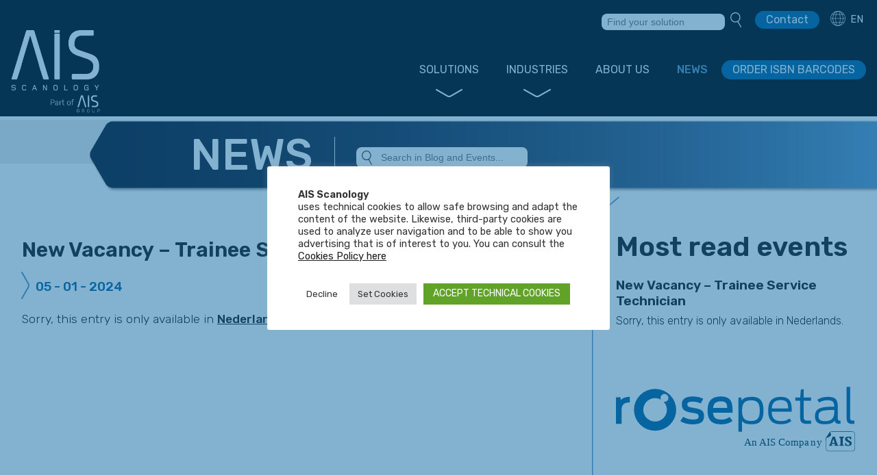

--- FILE ---
content_type: text/html; charset=UTF-8
request_url: https://scanology.nl/en/2024/01/05/new-vacancy-trainee-service-technician/
body_size: 14588
content:
<!DOCTYPE html>
<html lang="en-US">
<head>
  <meta charset="UTF-8">
  <meta name="viewport" content="width=device-width, initial-scale=1, minimum-scale=1, maximum-scale=1">
  

<!-- META SEO -->
<title>AIS Scanology  &raquo; New Vacancy &#8211; Trainee Service Technician</title>
<meta name="description" content="AIS Scanology - Leaders in industrial automation">
<!-- END SEO -->


    <link rel="stylesheet" type="text/css" href="https://scanology.nl/wp-content/themes/aisvision-languages/dist/css/app.css?v=29dic2023">
    
<style>
.e-image-contain {
object-fit: contain;
}
.item-image.item-image--widjet img {
  object-fit: contain;
}
</style>

  <link rel="apple-touch-icon" sizes="180x180" href="https://scanology.nl/wp-content/themes/aisvision-languages/assets/favicon/apple-touch-icon.png">
  <link rel="icon" type="image/png" sizes="32x32" href="https://scanology.nl/wp-content/themes/aisvision-languages/assets/favicon/favicon-32x32.png">
  <link rel="icon" type="image/png" sizes="16x16" href="https://scanology.nl/wp-content/themes/aisvision-languages/assets/favicon/favicon-16x16.png">
    <meta name="msapplication-TileColor" content="#2b5797">
  <meta name="theme-color" content="#ffffff">
 


<!-- START - Open Graph and Twitter Card Tags 3.2.0 -->
  <!-- Facebook Open Graph -->
  <meta property="og:locale" content="en-US"/>

  <meta property="og:site_name" content="AIS Scanology  &raquo; New Vacancy &#8211; Trainee Service Technician"/>
  <meta property="og:title" content="AIS Scanology  &raquo; New Vacancy &#8211; Trainee Service Technician"/>

  <meta property="og:url" content="https://scanology.nl/en/2024/01/05/new-vacancy-trainee-service-technician/"/>
  <meta property="og:type" content="website"/>
  
<meta property="og:description" content="AIS Scanology - Leaders in industrial automation"/>

  <meta property="og:image" content=""/>
  <meta property="og:image:url" content=""/>
  <meta property="og:image:secure_url" content=""/>
  <!-- Google+ / Schema.org -->
  <!-- Twitter Cards -->
  <meta name="twitter:title" content="AIS Scanology  &raquo; New Vacancy &#8211; Trainee Service Technician"/>

  <meta name="twitter:url" content="https://scanology.nl/en/2024/01/05/new-vacancy-trainee-service-technician/"/>


  <meta name="twitter:description" content="AIS Scanology - Leaders in industrial automation"/>

  <meta name="twitter:image" content="?v=3.2.0"/>
  <meta name="twitter:card"  content="summary_large_image"/>
  <!-- Misc. tags -->
  <!-- END - Open Graph and Twitter Card Tags 3.2.0 -->
  

  


<meta name='robots' content='max-image-preview:large' />
	<style>img:is([sizes="auto" i], [sizes^="auto," i]) { contain-intrinsic-size: 3000px 1500px }</style>
	<script type="text/javascript">
/* <![CDATA[ */
window._wpemojiSettings = {"baseUrl":"https:\/\/s.w.org\/images\/core\/emoji\/15.0.3\/72x72\/","ext":".png","svgUrl":"https:\/\/s.w.org\/images\/core\/emoji\/15.0.3\/svg\/","svgExt":".svg","source":{"concatemoji":"https:\/\/scanology.nl\/wp-includes\/js\/wp-emoji-release.min.js?ver=6.7.4"}};
/*! This file is auto-generated */
!function(i,n){var o,s,e;function c(e){try{var t={supportTests:e,timestamp:(new Date).valueOf()};sessionStorage.setItem(o,JSON.stringify(t))}catch(e){}}function p(e,t,n){e.clearRect(0,0,e.canvas.width,e.canvas.height),e.fillText(t,0,0);var t=new Uint32Array(e.getImageData(0,0,e.canvas.width,e.canvas.height).data),r=(e.clearRect(0,0,e.canvas.width,e.canvas.height),e.fillText(n,0,0),new Uint32Array(e.getImageData(0,0,e.canvas.width,e.canvas.height).data));return t.every(function(e,t){return e===r[t]})}function u(e,t,n){switch(t){case"flag":return n(e,"\ud83c\udff3\ufe0f\u200d\u26a7\ufe0f","\ud83c\udff3\ufe0f\u200b\u26a7\ufe0f")?!1:!n(e,"\ud83c\uddfa\ud83c\uddf3","\ud83c\uddfa\u200b\ud83c\uddf3")&&!n(e,"\ud83c\udff4\udb40\udc67\udb40\udc62\udb40\udc65\udb40\udc6e\udb40\udc67\udb40\udc7f","\ud83c\udff4\u200b\udb40\udc67\u200b\udb40\udc62\u200b\udb40\udc65\u200b\udb40\udc6e\u200b\udb40\udc67\u200b\udb40\udc7f");case"emoji":return!n(e,"\ud83d\udc26\u200d\u2b1b","\ud83d\udc26\u200b\u2b1b")}return!1}function f(e,t,n){var r="undefined"!=typeof WorkerGlobalScope&&self instanceof WorkerGlobalScope?new OffscreenCanvas(300,150):i.createElement("canvas"),a=r.getContext("2d",{willReadFrequently:!0}),o=(a.textBaseline="top",a.font="600 32px Arial",{});return e.forEach(function(e){o[e]=t(a,e,n)}),o}function t(e){var t=i.createElement("script");t.src=e,t.defer=!0,i.head.appendChild(t)}"undefined"!=typeof Promise&&(o="wpEmojiSettingsSupports",s=["flag","emoji"],n.supports={everything:!0,everythingExceptFlag:!0},e=new Promise(function(e){i.addEventListener("DOMContentLoaded",e,{once:!0})}),new Promise(function(t){var n=function(){try{var e=JSON.parse(sessionStorage.getItem(o));if("object"==typeof e&&"number"==typeof e.timestamp&&(new Date).valueOf()<e.timestamp+604800&&"object"==typeof e.supportTests)return e.supportTests}catch(e){}return null}();if(!n){if("undefined"!=typeof Worker&&"undefined"!=typeof OffscreenCanvas&&"undefined"!=typeof URL&&URL.createObjectURL&&"undefined"!=typeof Blob)try{var e="postMessage("+f.toString()+"("+[JSON.stringify(s),u.toString(),p.toString()].join(",")+"));",r=new Blob([e],{type:"text/javascript"}),a=new Worker(URL.createObjectURL(r),{name:"wpTestEmojiSupports"});return void(a.onmessage=function(e){c(n=e.data),a.terminate(),t(n)})}catch(e){}c(n=f(s,u,p))}t(n)}).then(function(e){for(var t in e)n.supports[t]=e[t],n.supports.everything=n.supports.everything&&n.supports[t],"flag"!==t&&(n.supports.everythingExceptFlag=n.supports.everythingExceptFlag&&n.supports[t]);n.supports.everythingExceptFlag=n.supports.everythingExceptFlag&&!n.supports.flag,n.DOMReady=!1,n.readyCallback=function(){n.DOMReady=!0}}).then(function(){return e}).then(function(){var e;n.supports.everything||(n.readyCallback(),(e=n.source||{}).concatemoji?t(e.concatemoji):e.wpemoji&&e.twemoji&&(t(e.twemoji),t(e.wpemoji)))}))}((window,document),window._wpemojiSettings);
/* ]]> */
</script>
<style id='wp-emoji-styles-inline-css' type='text/css'>

	img.wp-smiley, img.emoji {
		display: inline !important;
		border: none !important;
		box-shadow: none !important;
		height: 1em !important;
		width: 1em !important;
		margin: 0 0.07em !important;
		vertical-align: -0.1em !important;
		background: none !important;
		padding: 0 !important;
	}
</style>
<style id='classic-theme-styles-inline-css' type='text/css'>
/*! This file is auto-generated */
.wp-block-button__link{color:#fff;background-color:#32373c;border-radius:9999px;box-shadow:none;text-decoration:none;padding:calc(.667em + 2px) calc(1.333em + 2px);font-size:1.125em}.wp-block-file__button{background:#32373c;color:#fff;text-decoration:none}
</style>
<style id='global-styles-inline-css' type='text/css'>
:root{--wp--preset--aspect-ratio--square: 1;--wp--preset--aspect-ratio--4-3: 4/3;--wp--preset--aspect-ratio--3-4: 3/4;--wp--preset--aspect-ratio--3-2: 3/2;--wp--preset--aspect-ratio--2-3: 2/3;--wp--preset--aspect-ratio--16-9: 16/9;--wp--preset--aspect-ratio--9-16: 9/16;--wp--preset--color--black: #000000;--wp--preset--color--cyan-bluish-gray: #abb8c3;--wp--preset--color--white: #ffffff;--wp--preset--color--pale-pink: #f78da7;--wp--preset--color--vivid-red: #cf2e2e;--wp--preset--color--luminous-vivid-orange: #ff6900;--wp--preset--color--luminous-vivid-amber: #fcb900;--wp--preset--color--light-green-cyan: #7bdcb5;--wp--preset--color--vivid-green-cyan: #00d084;--wp--preset--color--pale-cyan-blue: #8ed1fc;--wp--preset--color--vivid-cyan-blue: #0693e3;--wp--preset--color--vivid-purple: #9b51e0;--wp--preset--gradient--vivid-cyan-blue-to-vivid-purple: linear-gradient(135deg,rgba(6,147,227,1) 0%,rgb(155,81,224) 100%);--wp--preset--gradient--light-green-cyan-to-vivid-green-cyan: linear-gradient(135deg,rgb(122,220,180) 0%,rgb(0,208,130) 100%);--wp--preset--gradient--luminous-vivid-amber-to-luminous-vivid-orange: linear-gradient(135deg,rgba(252,185,0,1) 0%,rgba(255,105,0,1) 100%);--wp--preset--gradient--luminous-vivid-orange-to-vivid-red: linear-gradient(135deg,rgba(255,105,0,1) 0%,rgb(207,46,46) 100%);--wp--preset--gradient--very-light-gray-to-cyan-bluish-gray: linear-gradient(135deg,rgb(238,238,238) 0%,rgb(169,184,195) 100%);--wp--preset--gradient--cool-to-warm-spectrum: linear-gradient(135deg,rgb(74,234,220) 0%,rgb(151,120,209) 20%,rgb(207,42,186) 40%,rgb(238,44,130) 60%,rgb(251,105,98) 80%,rgb(254,248,76) 100%);--wp--preset--gradient--blush-light-purple: linear-gradient(135deg,rgb(255,206,236) 0%,rgb(152,150,240) 100%);--wp--preset--gradient--blush-bordeaux: linear-gradient(135deg,rgb(254,205,165) 0%,rgb(254,45,45) 50%,rgb(107,0,62) 100%);--wp--preset--gradient--luminous-dusk: linear-gradient(135deg,rgb(255,203,112) 0%,rgb(199,81,192) 50%,rgb(65,88,208) 100%);--wp--preset--gradient--pale-ocean: linear-gradient(135deg,rgb(255,245,203) 0%,rgb(182,227,212) 50%,rgb(51,167,181) 100%);--wp--preset--gradient--electric-grass: linear-gradient(135deg,rgb(202,248,128) 0%,rgb(113,206,126) 100%);--wp--preset--gradient--midnight: linear-gradient(135deg,rgb(2,3,129) 0%,rgb(40,116,252) 100%);--wp--preset--font-size--small: 13px;--wp--preset--font-size--medium: 20px;--wp--preset--font-size--large: 36px;--wp--preset--font-size--x-large: 42px;--wp--preset--spacing--20: 0.44rem;--wp--preset--spacing--30: 0.67rem;--wp--preset--spacing--40: 1rem;--wp--preset--spacing--50: 1.5rem;--wp--preset--spacing--60: 2.25rem;--wp--preset--spacing--70: 3.38rem;--wp--preset--spacing--80: 5.06rem;--wp--preset--shadow--natural: 6px 6px 9px rgba(0, 0, 0, 0.2);--wp--preset--shadow--deep: 12px 12px 50px rgba(0, 0, 0, 0.4);--wp--preset--shadow--sharp: 6px 6px 0px rgba(0, 0, 0, 0.2);--wp--preset--shadow--outlined: 6px 6px 0px -3px rgba(255, 255, 255, 1), 6px 6px rgba(0, 0, 0, 1);--wp--preset--shadow--crisp: 6px 6px 0px rgba(0, 0, 0, 1);}:where(.is-layout-flex){gap: 0.5em;}:where(.is-layout-grid){gap: 0.5em;}body .is-layout-flex{display: flex;}.is-layout-flex{flex-wrap: wrap;align-items: center;}.is-layout-flex > :is(*, div){margin: 0;}body .is-layout-grid{display: grid;}.is-layout-grid > :is(*, div){margin: 0;}:where(.wp-block-columns.is-layout-flex){gap: 2em;}:where(.wp-block-columns.is-layout-grid){gap: 2em;}:where(.wp-block-post-template.is-layout-flex){gap: 1.25em;}:where(.wp-block-post-template.is-layout-grid){gap: 1.25em;}.has-black-color{color: var(--wp--preset--color--black) !important;}.has-cyan-bluish-gray-color{color: var(--wp--preset--color--cyan-bluish-gray) !important;}.has-white-color{color: var(--wp--preset--color--white) !important;}.has-pale-pink-color{color: var(--wp--preset--color--pale-pink) !important;}.has-vivid-red-color{color: var(--wp--preset--color--vivid-red) !important;}.has-luminous-vivid-orange-color{color: var(--wp--preset--color--luminous-vivid-orange) !important;}.has-luminous-vivid-amber-color{color: var(--wp--preset--color--luminous-vivid-amber) !important;}.has-light-green-cyan-color{color: var(--wp--preset--color--light-green-cyan) !important;}.has-vivid-green-cyan-color{color: var(--wp--preset--color--vivid-green-cyan) !important;}.has-pale-cyan-blue-color{color: var(--wp--preset--color--pale-cyan-blue) !important;}.has-vivid-cyan-blue-color{color: var(--wp--preset--color--vivid-cyan-blue) !important;}.has-vivid-purple-color{color: var(--wp--preset--color--vivid-purple) !important;}.has-black-background-color{background-color: var(--wp--preset--color--black) !important;}.has-cyan-bluish-gray-background-color{background-color: var(--wp--preset--color--cyan-bluish-gray) !important;}.has-white-background-color{background-color: var(--wp--preset--color--white) !important;}.has-pale-pink-background-color{background-color: var(--wp--preset--color--pale-pink) !important;}.has-vivid-red-background-color{background-color: var(--wp--preset--color--vivid-red) !important;}.has-luminous-vivid-orange-background-color{background-color: var(--wp--preset--color--luminous-vivid-orange) !important;}.has-luminous-vivid-amber-background-color{background-color: var(--wp--preset--color--luminous-vivid-amber) !important;}.has-light-green-cyan-background-color{background-color: var(--wp--preset--color--light-green-cyan) !important;}.has-vivid-green-cyan-background-color{background-color: var(--wp--preset--color--vivid-green-cyan) !important;}.has-pale-cyan-blue-background-color{background-color: var(--wp--preset--color--pale-cyan-blue) !important;}.has-vivid-cyan-blue-background-color{background-color: var(--wp--preset--color--vivid-cyan-blue) !important;}.has-vivid-purple-background-color{background-color: var(--wp--preset--color--vivid-purple) !important;}.has-black-border-color{border-color: var(--wp--preset--color--black) !important;}.has-cyan-bluish-gray-border-color{border-color: var(--wp--preset--color--cyan-bluish-gray) !important;}.has-white-border-color{border-color: var(--wp--preset--color--white) !important;}.has-pale-pink-border-color{border-color: var(--wp--preset--color--pale-pink) !important;}.has-vivid-red-border-color{border-color: var(--wp--preset--color--vivid-red) !important;}.has-luminous-vivid-orange-border-color{border-color: var(--wp--preset--color--luminous-vivid-orange) !important;}.has-luminous-vivid-amber-border-color{border-color: var(--wp--preset--color--luminous-vivid-amber) !important;}.has-light-green-cyan-border-color{border-color: var(--wp--preset--color--light-green-cyan) !important;}.has-vivid-green-cyan-border-color{border-color: var(--wp--preset--color--vivid-green-cyan) !important;}.has-pale-cyan-blue-border-color{border-color: var(--wp--preset--color--pale-cyan-blue) !important;}.has-vivid-cyan-blue-border-color{border-color: var(--wp--preset--color--vivid-cyan-blue) !important;}.has-vivid-purple-border-color{border-color: var(--wp--preset--color--vivid-purple) !important;}.has-vivid-cyan-blue-to-vivid-purple-gradient-background{background: var(--wp--preset--gradient--vivid-cyan-blue-to-vivid-purple) !important;}.has-light-green-cyan-to-vivid-green-cyan-gradient-background{background: var(--wp--preset--gradient--light-green-cyan-to-vivid-green-cyan) !important;}.has-luminous-vivid-amber-to-luminous-vivid-orange-gradient-background{background: var(--wp--preset--gradient--luminous-vivid-amber-to-luminous-vivid-orange) !important;}.has-luminous-vivid-orange-to-vivid-red-gradient-background{background: var(--wp--preset--gradient--luminous-vivid-orange-to-vivid-red) !important;}.has-very-light-gray-to-cyan-bluish-gray-gradient-background{background: var(--wp--preset--gradient--very-light-gray-to-cyan-bluish-gray) !important;}.has-cool-to-warm-spectrum-gradient-background{background: var(--wp--preset--gradient--cool-to-warm-spectrum) !important;}.has-blush-light-purple-gradient-background{background: var(--wp--preset--gradient--blush-light-purple) !important;}.has-blush-bordeaux-gradient-background{background: var(--wp--preset--gradient--blush-bordeaux) !important;}.has-luminous-dusk-gradient-background{background: var(--wp--preset--gradient--luminous-dusk) !important;}.has-pale-ocean-gradient-background{background: var(--wp--preset--gradient--pale-ocean) !important;}.has-electric-grass-gradient-background{background: var(--wp--preset--gradient--electric-grass) !important;}.has-midnight-gradient-background{background: var(--wp--preset--gradient--midnight) !important;}.has-small-font-size{font-size: var(--wp--preset--font-size--small) !important;}.has-medium-font-size{font-size: var(--wp--preset--font-size--medium) !important;}.has-large-font-size{font-size: var(--wp--preset--font-size--large) !important;}.has-x-large-font-size{font-size: var(--wp--preset--font-size--x-large) !important;}
:where(.wp-block-post-template.is-layout-flex){gap: 1.25em;}:where(.wp-block-post-template.is-layout-grid){gap: 1.25em;}
:where(.wp-block-columns.is-layout-flex){gap: 2em;}:where(.wp-block-columns.is-layout-grid){gap: 2em;}
:root :where(.wp-block-pullquote){font-size: 1.5em;line-height: 1.6;}
</style>
<link rel='stylesheet' id='cookie-law-info-css' href='https://scanology.nl/wp-content/plugins/cookie-law-info/public/css/cookie-law-info-public.css?ver=2.1.2' type='text/css' media='all' />
<link rel='stylesheet' id='cookie-law-info-gdpr-css' href='https://scanology.nl/wp-content/plugins/cookie-law-info/public/css/cookie-law-info-gdpr.css?ver=2.1.2' type='text/css' media='all' />
<script type="text/javascript" src="https://scanology.nl/wp-includes/js/jquery/jquery.min.js?ver=3.7.1" id="jquery-core-js"></script>
<script type="text/javascript" src="https://scanology.nl/wp-includes/js/jquery/jquery-migrate.min.js?ver=3.4.1" id="jquery-migrate-js"></script>
<script type="text/javascript" id="cookie-law-info-js-extra">
/* <![CDATA[ */
var Cli_Data = {"nn_cookie_ids":[],"cookielist":[],"non_necessary_cookies":[],"ccpaEnabled":"","ccpaRegionBased":"","ccpaBarEnabled":"","strictlyEnabled":["necessary","obligatoire"],"ccpaType":"gdpr","js_blocking":"1","custom_integration":"","triggerDomRefresh":"","secure_cookies":""};
var cli_cookiebar_settings = {"animate_speed_hide":"500","animate_speed_show":"500","background":"#FFF","border":"#b1a6a6c2","border_on":"","button_1_button_colour":"#61a229","button_1_button_hover":"#4e8221","button_1_link_colour":"#fff","button_1_as_button":"1","button_1_new_win":"","button_2_button_colour":"#333","button_2_button_hover":"#292929","button_2_link_colour":"#444","button_2_as_button":"","button_2_hidebar":"","button_3_button_colour":"#ffffff","button_3_button_hover":"#cccccc","button_3_link_colour":"#333333","button_3_as_button":"1","button_3_new_win":"","button_4_button_colour":"#dedfe0","button_4_button_hover":"#b2b2b3","button_4_link_colour":"#333333","button_4_as_button":"1","button_7_button_colour":"#61a229","button_7_button_hover":"#4e8221","button_7_link_colour":"#fff","button_7_as_button":"1","button_7_new_win":"","font_family":"inherit","header_fix":"1","notify_animate_hide":"1","notify_animate_show":"1","notify_div_id":"#cookie-law-info-bar","notify_position_horizontal":"right","notify_position_vertical":"bottom","scroll_close":"","scroll_close_reload":"","accept_close_reload":"","reject_close_reload":"","showagain_tab":"","showagain_background":"#fff","showagain_border":"#000","showagain_div_id":"#cookie-law-info-again","showagain_x_position":"100px","text":"#333333","show_once_yn":"","show_once":"10000","logging_on":"","as_popup":"","popup_overlay":"1","bar_heading_text":"","cookie_bar_as":"popup","popup_showagain_position":"bottom-right","widget_position":"left"};
var log_object = {"ajax_url":"https:\/\/scanology.nl\/wp-admin\/admin-ajax.php"};
/* ]]> */
</script>
<script type="text/javascript" src="https://scanology.nl/wp-content/plugins/cookie-law-info/public/js/cookie-law-info-public.js?ver=2.1.2" id="cookie-law-info-js"></script>
<link rel="https://api.w.org/" href="https://scanology.nl/en/wp-json/" /><link rel="alternate" title="JSON" type="application/json" href="https://scanology.nl/en/wp-json/wp/v2/posts/1797" /><link rel="EditURI" type="application/rsd+xml" title="RSD" href="https://scanology.nl/xmlrpc.php?rsd" />
<meta name="generator" content="WordPress 6.7.4" />
<link rel="canonical" href="https://scanology.nl/en/2024/01/05/new-vacancy-trainee-service-technician/" />
<link rel='shortlink' href='https://scanology.nl/en/?p=1797' />
<link rel="alternate" title="oEmbed (JSON)" type="application/json+oembed" href="https://scanology.nl/en/wp-json/oembed/1.0/embed?url=https%3A%2F%2Fscanology.nl%2Fen%2F2024%2F01%2F05%2Fnew-vacancy-trainee-service-technician%2F" />
<link rel="alternate" title="oEmbed (XML)" type="text/xml+oembed" href="https://scanology.nl/en/wp-json/oembed/1.0/embed?url=https%3A%2F%2Fscanology.nl%2Fen%2F2024%2F01%2F05%2Fnew-vacancy-trainee-service-technician%2F&#038;format=xml" />
<script type="text/plain" data-cli-class="cli-blocker-script"  data-cli-script-type="analytics" data-cli-block="true"  data-cli-element-position="head">(function(w,d,s,l,i){w[l]=w[l]||[];w[l].push({'gtm.start': 
new Date().getTime(),event:'gtm.js'});var f=d.getElementsByTagName(s)[0], 
j=d.createElement(s),dl=l!='dataLayer'?'&l='+l:'';j.async=true;j.src= 
'https://www.googletagmanager.com/gtm.js?id='+i+dl;f.parentNode.insertBefore(j,f); 
})(window,document,'script','dataLayer','GTM-TZSV9DV');</script> <meta name="generator" content="qTranslate-XT 3.11.4" />
<link hreflang="x-default" href="https://scanology.nl/en/2024/01/05/new-vacancy-trainee-service-technician/" rel="alternate" />
<link hreflang="en" href="https://scanology.nl/en/2024/01/05/new-vacancy-trainee-service-technician/" rel="alternate" />
<link hreflang="nl" href="https://scanology.nl/nl/2024/01/05/nieuwe-vacature-trainee-service-technicus/" rel="alternate" />
		<style type="text/css" id="wp-custom-css">
			/* 1. Main Container */
.holiday-banner {
    position: relative;
    overflow: hidden; 
    background-color: #c41e3a; /* Deep Festive Red */
    color: #ffffff;
    padding: 50px 30px;
    border-radius: 12px;
    text-align: center;
    border: 3px solid #f8d771; /* Gold Border */
    max-width: 1000px;
    margin: 20px auto;
    font-family: 'Segoe UI', Tahoma, Geneva, Verdana, sans-serif;
    box-shadow: 0 4px 15px rgba(0,0,0,0.2);
}

/* 2. Text layering (keeps text readable above the snow) */
.holiday-headline, .holiday-subtext {
    position: relative;
    z-index: 2;
}

.holiday-headline {
    margin-top: 0;
    font-size: 28px;
}

.holiday-subtext strong {
    color: #f8d771;
}

/* 3. The Snowfall Effect */
.holiday-banner::before {
    content: "";
    position: absolute;
    top: 0;
    left: 0;
    right: 0;
    bottom: 0;
    z-index: 1;
    pointer-events: none;
    /* Creating the flakes with radial gradients */
    background-image: 
        radial-gradient(4px 4px at 10% 10%, #fff, transparent),
        radial-gradient(3px 3px at 20% 40%, #fff, transparent),
        radial-gradient(5px 5px at 40% 20%, #fff, transparent),
        radial-gradient(4px 4px at 60% 50%, #fff, transparent),
        radial-gradient(3px 3px at 80% 30%, #fff, transparent),
        radial-gradient(5px 5px at 90% 80%, #fff, transparent),
        radial-gradient(4px 4px at 25% 75%, #fff, transparent),
        radial-gradient(3px 3px at 55% 85%, #fff, transparent);
    background-size: 600px 600px; /* Size of the tile pattern */
    animation: snowDown 10s linear infinite;
}

/* Second layer of snow for depth (smaller and slower) */
.holiday-banner::after {
    content: "";
    position: absolute;
    top: 0;
    left: 0;
    right: 0;
    bottom: 0;
    z-index: 1;
    pointer-events: none;
    background-image: 
        radial-gradient(2px 2px at 15% 15%, #fff, transparent),
        radial-gradient(3px 3px at 35% 45%, #fff, transparent),
        radial-gradient(2px 2px at 65% 25%, #fff, transparent),
        radial-gradient(3px 3px at 85% 65%, #fff, transparent);
    background-size: 400px 400px;
    opacity: 0.6;
    animation: snowDown 18s linear infinite;
}

/* 4. Falling Animation */
@keyframes snowDown {
    from {
        background-position: 0 0;
    }
    to {
        background-position: 0 600px; /* This pulls the "curtain" down */
    }
}		</style>
		
<style>
.cli-modal-backdrop {
    background-color: #0664a1;
}
.c-carousel .c-carousel__comments {
  min-height: 200px;
}
.c-menu li.page-item-1533.current_page_item a  {
  color:#FFF;
}
</style>


<!-- Google Tag Manager -->
<script>(function(w,d,s,l,i){w[l]=w[l]||[];w[l].push({'gtm.start':
new Date().getTime(),event:'gtm.js'});var f=d.getElementsByTagName(s)[0],
j=d.createElement(s),dl=l!='dataLayer'?'&l='+l:'';j.async=true;j.src=
'https://www.googletagmanager.com/gtm.js?id='+i+dl;f.parentNode.insertBefore(j,f);
})(window,document,'script','dataLayer','GTM-T5GXXVMJ');</script>
<!-- End Google Tag Manager -->

</head>

<body class="post-template-default single single-post postid-1797 single-format-standard --debug- --dev- body body--lang-en_US body--page-new-vacancy-trainee-service-technician body--page-type-post body--page-ancestor-1797 body--page-parent-0 en_US en" id="body">
  

<!-- Google Tag Manager (noscript) -->
<noscript><iframe src="https://www.googletagmanager.com/ns.html?id=GTM-T5GXXVMJ"
height="0" width="0" style="display:none;visibility:hidden"></iframe></noscript>
<!-- End Google Tag Manager (noscript) -->


      

    <header class="header" id="header">


      <div class="container pt3-l pt2 relative">

        <div class="header__container">

          <div class="flex flex-wrap justify-end e-display-none--mobile-theme">

            <div class="header__only-home">
              <!-- 9c9b4a52e767d24f0 -->
<!-- https://developers.google.com/custom-search/docs/paid_element -->
<section class="c-search">

  <form action="https://scanology.nl/en/">

        <!-- <input type='hidden' value='405' name='wpessid' /> -->
        <input type='hidden' value='560' name='wpessid' />
    
    <input required type="text" name="s" placeholder="Find your solution" value="">
    <button class="ml1" type="submit">
      <i><svg xmlns="http://www.w3.org/2000/svg" viewBox="0 0 18.46 24.94">
  <defs>
    <style>
      .a21e1ce9-6967-40e5-8f69-4efb0ec99894, .aba30f6d-53c7-469d-b2dd-ffcec8fdcd19 {
        fill: none;
        stroke: #fff;
        stroke-miterlimit: 10;
        stroke-width: 1.45px;
      }

      .aba30f6d-53c7-469d-b2dd-ffcec8fdcd19 {
        stroke-linecap: round;
      }
    </style>
  </defs>
  <g id="f7aa5245-0722-4ecf-b34c-faa9a9695c9c" data-name="Capa 2">
    <g id="b08d437a-6eec-41fa-b2d0-b676fe213520" data-name="Capa 1">
      <g>
        <circle class="a21e1ce9-6967-40e5-8f69-4efb0ec99894" cx="8.42" cy="8.42" r="7.7"/>
        <line class="aba30f6d-53c7-469d-b2dd-ffcec8fdcd19" x1="12.33" y1="15.05" x2="17.73" y2="24.21"/>
      </g>
    </g>
  </g>
</svg>
</i>
    </button>
  </form> 

</section>            </div>
            <div class="header__only-home ml3">
              <a href="https://scanology.nl/en/contact/" class="e-btn e-btn--blue e-btn--radius">Contact</a>
            </div>

            <div class="ml3">
              <section class="c-langs">
  <nav>
    <ul class="c-langs__menu">
      <li>
        <a  href="javascript:;">
          <i><svg xmlns="http://www.w3.org/2000/svg" viewBox="0 0 21.83 21.83">
  <defs>
    <style>
      .af905abc-fd7f-4e73-a8da-f4e0d3d34352 {
        fill: #fff;
        stroke: #141a2d;
        stroke-miterlimit: 10;
        stroke-width: 0.1px;
        
      }
    </style>
  </defs>
  <g id="f6006336-c932-46eb-b0f1-f8c740caf7c6" data-name="Capa 2">
    <g id="f92b6be5-539b-4798-b8a6-4b0da4a04f0e" data-name="Capa 1">
      <g>
        <path class="af905abc-fd7f-4e73-a8da-f4e0d3d34352" d="M10.91.05A10.86,10.86,0,1,1,3.23,3.23,10.84,10.84,0,0,1,10.91.05Zm7.2,3.66a10.18,10.18,0,1,0-7.2,17.39,10.18,10.18,0,0,0,7.2-17.39Z"/>
        <rect class="af905abc-fd7f-4e73-a8da-f4e0d3d34352" x="2.13" y="4.78" width="17.57" height="0.68"/>
        <rect class="af905abc-fd7f-4e73-a8da-f4e0d3d34352" x="0.39" y="10.57" width="21.05" height="0.68"/>
        <rect class="af905abc-fd7f-4e73-a8da-f4e0d3d34352" x="2.13" y="16.37" width="17.57" height="0.68"/>
        <path class="af905abc-fd7f-4e73-a8da-f4e0d3d34352" d="M10.91.05a6.83,6.83,0,0,1,5.51,3.23,13.36,13.36,0,0,1,2.23,7.63,13.37,13.37,0,0,1-2.23,7.64,6.86,6.86,0,0,1-5.51,3.23A6.87,6.87,0,0,1,5.4,18.55a13.45,13.45,0,0,1-2.23-7.64A13.44,13.44,0,0,1,5.4,3.28,6.84,6.84,0,0,1,10.91.05Zm5,3.62a6.19,6.19,0,0,0-5-2.94A6.17,6.17,0,0,0,6,3.67a12.7,12.7,0,0,0-2.11,7.24A12.71,12.71,0,0,0,6,18.16a6.19,6.19,0,0,0,5,2.94,6.21,6.21,0,0,0,5-2.94A12.71,12.71,0,0,0,18,10.91,12.7,12.7,0,0,0,15.87,3.67Z"/>
        <path class="af905abc-fd7f-4e73-a8da-f4e0d3d34352" d="M10.91.05c1.08,0,2,1.27,2.65,3.32a26.19,26.19,0,0,1,1,7.54,26.26,26.26,0,0,1-1,7.55c-.64,2.05-1.57,3.32-2.65,3.32s-2-1.27-2.65-3.32a26.62,26.62,0,0,1-1-7.55,26.54,26.54,0,0,1,1-7.54c.65-2,1.58-3.32,2.65-3.32Zm2,3.52c-.54-1.75-1.25-2.84-2-2.84s-1.45,1.09-2,2.84a25.91,25.91,0,0,0-1,7.34,25.81,25.81,0,0,0,1,7.34c.55,1.76,1.26,2.85,2,2.85s1.46-1.09,2-2.85a25.46,25.46,0,0,0,.95-7.34A25.56,25.56,0,0,0,12.91,3.57Z"/>
      </g>
    </g>
  </g>
</svg>
</i>
          

          
                      <span>EN&nbsp;</span>    
          

        </a>
                  <ul class="c-langs__sub-menu">


                          <li>
                <a href="https://scanology.nl/nl/2024/01/05/nieuwe-vacature-trainee-service-technicus/" title="Taal Nederlands" href="https://scanology.nl/nl/2024/01/05/nieuwe-vacature-trainee-service-technicus/">
                  <span>NL&nbsp;</span>
                </a>
              </li>
            
            

          </ul>

        
    </li>
  </ul>
</nav>
</section>
            </div>
          </div>

          <div class="flex flex-wrap items-center justify-between e-display-block--mobile-theme relative">
            <div class="header__logo">
              <a href="https://scanology.nl/en/">
                <img src="https://scanology.nl/wp-content/themes/aisvision-languages/assets/img/logo-ais-scanalogy.png" alt="AIS Scanology">
              </a>
            </div>
                <button id="js-openMenuMobile" class="header__menu-btn-mobile">
                <span class="item-text">MENU</span>
                <span class="item item--1"></span>
                <span class="item item--2"></span>
                <span class="item item--3"></span>
              </button>
            <div class="header__menu relative">
              <nav class="c-menu">
  <ul>
    <li class="item-soluciones item-submenu">
      <a title="Solutions" id="js-eventclick__c-sub-menus__nav--soluciones" href="javascript:;">
       Solutions      </a>
    </li>
    <li class="item-industria item-submenu">
      <a title="Industries" id="js-eventclick__c-sub-menus__nav--industrias" href="javascript:;">
      Industries    </a>
    </li>
<li class="page_item page-item-29"><a href="https://scanology.nl/en/team/">About us</a></li>
<li class="page_item page-item-555 current_page_parent"><a href="https://scanology.nl/en/news/">News</a></li>
<li class="page_item page-item-1533"><a href="https://webshop.scanology.nl#new_tab">Order ISBN barcodes</a></li>
   
    <!-- <li class="item-blog"><a href="javascript:alert('developer')">BLOG</a></li> -->
  </ul>
</nav>              <div class="header__tools-mobile">
                <div class="flex flex-wrap pt3 b2 pb2">
                  <div class="w-100">
                    <section class="c-langs">
  <nav>
    <ul class="c-langs__menu">
      <li>
        <a  href="javascript:;">
          <i><svg xmlns="http://www.w3.org/2000/svg" viewBox="0 0 21.83 21.83">
  <defs>
    <style>
      .af905abc-fd7f-4e73-a8da-f4e0d3d34352 {
        fill: #fff;
        stroke: #141a2d;
        stroke-miterlimit: 10;
        stroke-width: 0.1px;
        
      }
    </style>
  </defs>
  <g id="f6006336-c932-46eb-b0f1-f8c740caf7c6" data-name="Capa 2">
    <g id="f92b6be5-539b-4798-b8a6-4b0da4a04f0e" data-name="Capa 1">
      <g>
        <path class="af905abc-fd7f-4e73-a8da-f4e0d3d34352" d="M10.91.05A10.86,10.86,0,1,1,3.23,3.23,10.84,10.84,0,0,1,10.91.05Zm7.2,3.66a10.18,10.18,0,1,0-7.2,17.39,10.18,10.18,0,0,0,7.2-17.39Z"/>
        <rect class="af905abc-fd7f-4e73-a8da-f4e0d3d34352" x="2.13" y="4.78" width="17.57" height="0.68"/>
        <rect class="af905abc-fd7f-4e73-a8da-f4e0d3d34352" x="0.39" y="10.57" width="21.05" height="0.68"/>
        <rect class="af905abc-fd7f-4e73-a8da-f4e0d3d34352" x="2.13" y="16.37" width="17.57" height="0.68"/>
        <path class="af905abc-fd7f-4e73-a8da-f4e0d3d34352" d="M10.91.05a6.83,6.83,0,0,1,5.51,3.23,13.36,13.36,0,0,1,2.23,7.63,13.37,13.37,0,0,1-2.23,7.64,6.86,6.86,0,0,1-5.51,3.23A6.87,6.87,0,0,1,5.4,18.55a13.45,13.45,0,0,1-2.23-7.64A13.44,13.44,0,0,1,5.4,3.28,6.84,6.84,0,0,1,10.91.05Zm5,3.62a6.19,6.19,0,0,0-5-2.94A6.17,6.17,0,0,0,6,3.67a12.7,12.7,0,0,0-2.11,7.24A12.71,12.71,0,0,0,6,18.16a6.19,6.19,0,0,0,5,2.94,6.21,6.21,0,0,0,5-2.94A12.71,12.71,0,0,0,18,10.91,12.7,12.7,0,0,0,15.87,3.67Z"/>
        <path class="af905abc-fd7f-4e73-a8da-f4e0d3d34352" d="M10.91.05c1.08,0,2,1.27,2.65,3.32a26.19,26.19,0,0,1,1,7.54,26.26,26.26,0,0,1-1,7.55c-.64,2.05-1.57,3.32-2.65,3.32s-2-1.27-2.65-3.32a26.62,26.62,0,0,1-1-7.55,26.54,26.54,0,0,1,1-7.54c.65-2,1.58-3.32,2.65-3.32Zm2,3.52c-.54-1.75-1.25-2.84-2-2.84s-1.45,1.09-2,2.84a25.91,25.91,0,0,0-1,7.34,25.81,25.81,0,0,0,1,7.34c.55,1.76,1.26,2.85,2,2.85s1.46-1.09,2-2.85a25.46,25.46,0,0,0,.95-7.34A25.56,25.56,0,0,0,12.91,3.57Z"/>
      </g>
    </g>
  </g>
</svg>
</i>
          

          
                      <span>EN&nbsp;</span>    
          

        </a>
                  <ul class="c-langs__sub-menu">


                          <li>
                <a href="https://scanology.nl/nl/2024/01/05/nieuwe-vacature-trainee-service-technicus/" title="Taal Nederlands" href="https://scanology.nl/nl/2024/01/05/nieuwe-vacature-trainee-service-technicus/">
                  <span>NL&nbsp;</span>
                </a>
              </li>
            
            

          </ul>

        
    </li>
  </ul>
</nav>
</section>
                  </div>
                </div>
                <div class="flex flex-wrap pb3 pb3">
                  <div class="w-100 flex">
                    <!-- 9c9b4a52e767d24f0 -->
<!-- https://developers.google.com/custom-search/docs/paid_element -->
<section class="c-search">

  <form action="https://scanology.nl/en/">

        <!-- <input type='hidden' value='405' name='wpessid' /> -->
        <input type='hidden' value='560' name='wpessid' />
    
    <input required type="text" name="s" placeholder="Find your solution" value="">
    <button class="ml1" type="submit">
      <i><svg xmlns="http://www.w3.org/2000/svg" viewBox="0 0 18.46 24.94">
  <defs>
    <style>
      .a21e1ce9-6967-40e5-8f69-4efb0ec99894, .aba30f6d-53c7-469d-b2dd-ffcec8fdcd19 {
        fill: none;
        stroke: #fff;
        stroke-miterlimit: 10;
        stroke-width: 1.45px;
      }

      .aba30f6d-53c7-469d-b2dd-ffcec8fdcd19 {
        stroke-linecap: round;
      }
    </style>
  </defs>
  <g id="f7aa5245-0722-4ecf-b34c-faa9a9695c9c" data-name="Capa 2">
    <g id="b08d437a-6eec-41fa-b2d0-b676fe213520" data-name="Capa 1">
      <g>
        <circle class="a21e1ce9-6967-40e5-8f69-4efb0ec99894" cx="8.42" cy="8.42" r="7.7"/>
        <line class="aba30f6d-53c7-469d-b2dd-ffcec8fdcd19" x1="12.33" y1="15.05" x2="17.73" y2="24.21"/>
      </g>
    </g>
  </g>
</svg>
</i>
    </button>
  </form> 

</section>                    <div class="ml3">
                      <a href="https://scanology.nl/en/contact/" class="e-btn e-btn--blue e-btn--radius">Contact</a>
                    </div>
                  </div>
                </div>
              </div>
            </div>
            <div class="header__no-home flex">
              <div>
                <!-- 9c9b4a52e767d24f0 -->
<!-- https://developers.google.com/custom-search/docs/paid_element -->
<section class="c-search">

  <form action="https://scanology.nl/en/">

        <!-- <input type='hidden' value='405' name='wpessid' /> -->
        <input type='hidden' value='560' name='wpessid' />
    
    <input required type="text" name="s" placeholder="Find your solution" value="">
    <button class="ml1" type="submit">
      <i><svg xmlns="http://www.w3.org/2000/svg" viewBox="0 0 18.46 24.94">
  <defs>
    <style>
      .a21e1ce9-6967-40e5-8f69-4efb0ec99894, .aba30f6d-53c7-469d-b2dd-ffcec8fdcd19 {
        fill: none;
        stroke: #fff;
        stroke-miterlimit: 10;
        stroke-width: 1.45px;
      }

      .aba30f6d-53c7-469d-b2dd-ffcec8fdcd19 {
        stroke-linecap: round;
      }
    </style>
  </defs>
  <g id="f7aa5245-0722-4ecf-b34c-faa9a9695c9c" data-name="Capa 2">
    <g id="b08d437a-6eec-41fa-b2d0-b676fe213520" data-name="Capa 1">
      <g>
        <circle class="a21e1ce9-6967-40e5-8f69-4efb0ec99894" cx="8.42" cy="8.42" r="7.7"/>
        <line class="aba30f6d-53c7-469d-b2dd-ffcec8fdcd19" x1="12.33" y1="15.05" x2="17.73" y2="24.21"/>
      </g>
    </g>
  </g>
</svg>
</i>
    </button>
  </form> 

</section>              </div>
              <div class="ml3">
                <a href="https://scanology.nl/en/contact/" class="e-btn e-btn--blue e-btn--radius">Contact</a>
              </div>
            </div>



            <div class="container">
              <nav class="c-sub-menus">
  <div class="c-sub-menus__container">
    <div class="c-sub-menus__grid">
      <div class="c-sub-menus__content">
        <div>
          <a id="js-eventClick__is-active-menu-submenu" href="javascript:;" class="c-sub-menus__link-before">
            <i><img alt="go back" width="12" src="https://scanology.nl/wp-content/themes/aisvision-languages/assets/svg/arow-left.svg" alt=""></i><span>go back</span>
          </a>
        </div>
        <div class="c-sub-menus__nav" id="c-sub-menus__nav--industrias">
          <div class="row e-display-block--mobile-theme">
            <div class="col-md-4 mb0">
              <div class="item item--sector-farmaceutico">
                <ul>
                  <li class="page_item page-item-11"><a href="https://scanology.nl/en/industries/pharmaceutical-industry/">PHARMACEUTICAL INDUSTRY</a></li>
                </ul>
              </div>
            </div>
            <div class="col-md-4 mb0">
              <div class="item item--sector-automocion">
                <ul>
                  <li class="page_item page-item-12"><a href="https://scanology.nl/en/industries/automotive-sector/">AUTOMOTIVE SECTOR</a></li>
                </ul>
              </div>
            </div>
            <div class="col-md-4 mb0">
              <div class="item item--sector-logistica">
                <ul>
                  <li class="page_item page-item-13"><a href="https://scanology.nl/en/industries/logistics/">LOGISTICS</a></li>
                </ul>
              </div>
            </div>
            <div class="col-md-4 mb0">
              <div class="item item--sector-alimentacion">
                <ul>
                  <li class="page_item page-item-14"><a href="https://scanology.nl/en/industries/food-industry/">FOOD INDUSTRY</a></li>
                </ul>
              </div>
            </div>
            <div class="col-md-4 mb0">
              <div class="item item--sector-electronica">
                <ul>
                  <li class="page_item page-item-15"><a href="https://scanology.nl/en/industries/electronics-sector/">ELECTRONICS SECTOR</a></li>
                </ul>
              </div>
            </div>
          </div>
        </div>
        
        <div class="c-sub-menus__nav" id="c-sub-menus__nav--soluciones">
          <div class="row">
            <div class="col-md-4 mb0-ns mb3">
              <div class="item item--verificacion">
                <ul>
                  <li class="page_item page-item-51"><a href="https://scanology.nl/en/solutions/verification/">Barcode verification</a></li>
                  <li class="page_item page-item-1977"><a href="https://scanology.nl/en/solutions/verification/barcode-verification-service/">Barcode verification service</a></li>
<li class="page_item page-item-1835"><a href="https://scanology.nl/en/solutions/verification/inline/">100% LABEL INSPECTION</a></li>
<li class="page_item page-item-1862"><a href="https://scanology.nl/en/solutions/verification/offline/">OFFLINE</a></li>
                 
               </ul>
             </div>
              <div class="item item--plataforma-de-inspeccion">
                <ul>
                  <li class="page_item page-item-48"><a href="https://scanology.nl/en/solutions/inspection-platform/">Inspection platform</a></li>
                  <li class="page_item page-item-49"><a href="https://scanology.nl/en/solutions/inspection-platform/gvd-inspection-software/">GVD INSPECTION SOFTWARE</a></li>
<li class="page_item page-item-50"><a href="https://scanology.nl/en/solutions/inspection-platform/proofreading-platform/">PROOFREADING PLATFORM</a></li>
                </ul>
              </div>

            </div>
            <div class="col-md-4 mb0-ns mb3">
              <div class="item item--vision-artificial">
                <ul>
                  <li class="page_item page-item-17"><a href="https://scanology.nl/en/solutions/artificial-vision/">Machine Vision</a></li>
                  <li class="page_item page-item-18"><a href="https://scanology.nl/en/solutions/artificial-vision/serialization/">SERIALIZATION</a></li>
<li class="page_item page-item-19"><a href="https://scanology.nl/en/solutions/artificial-vision/essentials-and-uses-of-av/">ESSENTIALS AND USES OF AV</a></li>
                </ul>
              </div>
             
             
             <div class="item item--software-a-medida">
              <ul>
                <li class="page_item page-item-20"><a href="https://scanology.nl/en/solutions/customized-software-solutions/">CUSTOMIZED SOFTWARE SOLUTIONS</a></li>
              </ul>
            </div>
          </div>
          <div class="col-md-4 mb0-ns mb3">
            <div class="item item--lectura-de-codigos">
              <ul>
                <li class="page_item page-item-55"><a href="https://scanology.nl/en/solutions/code-reading/">Code reading</a></li>
                
              </ul>
            </div>
            <div class="item item--otros-servicios clip">
              <ul>
                                </ul>
              </div>
            </div>
          </div>
        </div>
      </div>
    </div>
  </div>
</nav>            </div>


          </div>

                  </div>
      </div>
      

      
    </header>

    <main class="main" id="main">


    


  <section class="c-blog">
    <div class="c-blog__container">
      <div class="c-blog__banner-primary">
        <figure class="mt1">
          <img src="https://scanology.nl/wp-content/themes/aisvision-languages/assets/img/banner-news2.png" alt="Blog & Events AIS VISION SYSTEMS">
          <figcaption class="e-display-block--mobile-xs flex flex-wrap items-center">
            <div class="mr4">
              <h3 class="ttu">News</h3>
            </div>
            <section class="c-search c-search--blog">
              <!-- <form onsubmit="return (function(event){console.log(event); alert('Developer');return false;})(event);" action="https://scanology.nl/en/"> -->
              <form action="https://scanology.nl/en/">
                <button type="submit">
                  <i><svg xmlns="http://www.w3.org/2000/svg" viewBox="0 0 18.46 24.94">
  <defs>
    <style>
      .a21e1ce9-6967-40e5-8f69-4efb0ec99894, .aba30f6d-53c7-469d-b2dd-ffcec8fdcd19 {
        fill: none;
        stroke: #fff;
        stroke-miterlimit: 10;
        stroke-width: 1.45px;
      }

      .aba30f6d-53c7-469d-b2dd-ffcec8fdcd19 {
        stroke-linecap: round;
      }
    </style>
  </defs>
  <g id="f7aa5245-0722-4ecf-b34c-faa9a9695c9c" data-name="Capa 2">
    <g id="b08d437a-6eec-41fa-b2d0-b676fe213520" data-name="Capa 1">
      <g>
        <circle class="a21e1ce9-6967-40e5-8f69-4efb0ec99894" cx="8.42" cy="8.42" r="7.7"/>
        <line class="aba30f6d-53c7-469d-b2dd-ffcec8fdcd19" x1="12.33" y1="15.05" x2="17.73" y2="24.21"/>
      </g>
    </g>
  </g>
</svg>
</i>
                </button>
                <input type='hidden' value='' name='wpessid' />
                <input required type="text" name="s" placeholder="Search in Blog and Events..." value="">
              </form> 
            </section>
          </figcaption>
        </figure>
      </div>
    </div>

        <div class="container">

      <div class="row">


        <div class="col-md-8 col-xl-offset-1 relative">
          <div class="flex flex-wrap">

            
            
              <article class="c-article-blog w-100">
                <div class="c-article-blog__container">

                  <div class="c-article-blog__flex">
                    <header>

                                            <h1 class="item-title">
                                            New Vacancy &#8211; Trainee Service Technician                      </h1>
                      
                      
                        
                                                                        


                                                 <p class="item-date mt1">
                          05 - 01 - 2024                        </p>
                        

                                              
                      
                    </header>
                    <div class="c-article-blog__text">
                      <p class="qtranxs-available-languages-message qtranxs-available-languages-message-en">Sorry, this entry is only available in <a href="https://scanology.nl/nl/2024/01/05/nieuwe-vacature-trainee-service-technicus/" class="qtranxs-available-language-link qtranxs-available-language-link-nl" title="Nederlands">Nederlands</a>.</p>
                    </div>
                                      </div>

                </div>
              </article>

                        <div class="clear mt4 w-100 mb4"></div>
            
              <style>
  .c-blog .item-solucion_relacionada .item-casos-de-exitos::before {
    background-image: url(https://scanology.nl/wp-content/themes/aisvision-languages/assets/img/ico-menus/ico-casos-de-exitos.png);
}
</style>


                                                    </div>
          </div>

          <div class="pt0-ns pt6"></div>

          <section class="c-widjets col-sm">
  <div class="c-widjets__container">
    <header class="c-widjets__header">
      <h2>
        <span class="clip">
          Events        </span>
        Most read events      </h2>
    </header>
    
      <article class="e-margin-bottom-em-3 c-widjets__article c-widjets__article--0">
        <a title="New Vacancy &#8211; Trainee Service Technician" class="dim link" href="https://scanology.nl/en/2024/01/05/new-vacancy-trainee-service-technician/">
          <header>
            <figure class="item-image item-image--widjet">
                          </figure>
            <h2 class="item-title">
                            New Vacancy &#8211; Trainee Service Technician            </h2>
          </header>
          <p>
            Sorry, this entry is only available in Nederlands.          </p>
        </a>
              </article>
    
      <article class="e-margin-bottom-em-3 c-widjets__article c-widjets__article--0">
        <a title="AI Vision Software from Rosepetal" class="dim link" href="https://scanology.nl/en/2023/08/22/ai-vision-software-from-rosepetal/">
          <header>
            <figure class="item-image item-image--widjet">
              <img width="1024" height="1024" src="https://scanology.nl/wp-content/uploads/2023/10/logo-rosepetal.svg" class="item-image wp-post-image" alt="AI Vision Software from Rosepetal" decoding="async" loading="lazy" />            </figure>
            <h2 class="item-title">
                            AI Vision Software from Rosepetal            </h2>
          </header>
          <p>
            Dinsdag 22 augustus 2023 High-precision deep learning software. Guarantee your customers maximum reliability. Rosepetal is a machine vision software...          </p>
        </a>
              </article>
    
      <article class="e-margin-bottom-em-3 c-widjets__article c-widjets__article--0">
        <a title="Belangrijk LVS Verifiër nieuws!" class="dim link" href="https://scanology.nl/en/2017/07/09/belangrijk-lvs-verifier-nieuws/">
          <header>
            <figure class="item-image item-image--widjet">
                          </figure>
            <h2 class="item-title">
                            Belangrijk LVS Verifiër nieuws!            </h2>
          </header>
          <p>
            Donderdag 07 september 2017 Microscan maakt zich klaar voor de lancering van de nieuwe software versie 4.3.0. om de...          </p>
        </a>
              </article>
    
      <article class="e-margin-bottom-em-3 c-widjets__article c-widjets__article--0">
        <a title="Android App voor Axicon verifiërs" class="dim link" href="https://scanology.nl/en/2018/08/23/android-app-voor-axicon-verifiers/">
          <header>
            <figure class="item-image item-image--widjet">
                          </figure>
            <h2 class="item-title">
                            Android App voor Axicon verifiërs            </h2>
          </header>
          <p>
            Vrijdag 23 februari 2018 Een app waarmee Axicon barcode verifiërs onderweg kunnen worden gebruikt met Android-tablets of Android-smartphones is...          </p>
        </a>
              </article>
      </div>
</section>
        </div>
      </div>

      
        <div class="pt5-ns pt4"></div>

        


            </section>

















<div class="e-pagination">
  <div class="container tc mt5 ">
      </div>
</div>

<div class="clear w-100 db pt5 pb5"></div>

</main>
<footer class="footer" id="footer">
  
  <div class="footer__top">

    <div class="footer__container">
      <div class="row">
        <div class="pl3">
          <a href="https://scanology.nl/en/" class="dim">
            <img alt="AIS Scanology" width="100" src="https://scanology.nl/wp-content/themes/aisvision-languages/assets/img/logo-ais-scanalogy.png" alt="">
          </a>
        </div>


        <div class="col-sm col-xs">
          <address class="fs-normal">
            <div class="item-list">
              <ul>
<li>
<h4><b>AIS Scanology</b></h4>
</li>
<li><a href="https://www.scanology.nl" target="_blank" rel="noopener">www.scanology.nl</a></li>
<li>Laan de Wijze 20,<br />
5835 DS <strong>Beugen</strong>.<br />
Netherlands</li>
</ul>
             
            </div>
            <div class="item-list">
              <ul>
                <li><b>Contact details</b></li>
                <li><i class="item-icon"><img width="12" class="mr1" src="https://scanology.nl/wp-content/themes/aisvision-languages/assets/svg/phone.svg" alt=""></i><div class="textwidget custom-html-widget"><a href="tel:+31485561616">+31 (0)485-561616</a></div></li>
                <li><i class="item-icon"><img width="12" class="mr1" src="https://scanology.nl/wp-content/themes/aisvision-languages/assets/svg/time.svg" alt=""></i>			<div class="textwidget"><p>Monday to Friday from 9:00 to 17:00h</p>
</div>
		</li>
                <li><a target="_blank" href="https://www.scanology.nl">www.scanology.nl</a></li>
              </ul>
            </div>
          </address>
        </div>


                  <div class="col-sm col-xs-6">
            <div class="item-list">
              <ul>
<li><b>AIS Ltd</b></li>
<li>IRELAND</li>
<li><a href="https://www.aisltd.ie" target="_blank" rel="noopener">www.aisltd.ie</a></li>
<li>Unit 46-49 Canal Walk, Park West Industrial Estate,<br />
Nangor Road, <strong>Dublin</strong>, D12 XF62, Ireland</li>
</ul>
            </div>
          </div>
                    <div class="col-sm col-xs-6">
            <div class="item-list">
              <ul>
<li><b>AIS Automation Ltd</b></li>
<li>IRELAND</li>
<li><a href="https://www.aisautomation.ie" target="_blank" rel="noopener">www.aisautomation.ie</a></li>
<li>Unit 5B, Aiken Business Park,<br />
Old Coes Rd, Dundalk, Co.<br />
Louth, <strong>Ireland</strong> A91XW5C</li>
</ul>
            </div>
          </div>
                    <div class="col-sm col-xs-6">
            <div class="item-list">
              <ul>
<li><b>Rosepetal</b></li>
<li>SPAIN</li>
<li><b><a href="http://www.rosepetal.ai/" target="_blank" rel="noopener">www.rosepetal.ai</a></b></li>
<li>Pol. Ind. Can Roqueta<br />
Carrer de Can Camps, 10<br />
08202 <strong>Sabadell</strong> (Barcelona)</li>
</ul>
            </div>
          </div>
                    <div class="col-sm col-xs-6">
            <div class="item-list">
              <ul>
<li><strong>AIS Vision Systems S.L.</strong></li>
<li>SPAIN</li>
<li><a href="https://aisvision.com" target="_blank" rel="noopener">www.aisvision.com</a></li>
<li>c/de Can Camps, 10<br />
08202 <strong>Sabadell</strong> (Barcelona)</li>
</ul>
            </div>
          </div>
          
    </div>
  </div>
</div>
<div class="footer__bottom">
  <div class="footer__container">
    <div class="row">
      <div class="pr3 footer__bottom-logo">
        <img class="item-hidde" width="100" src="https://scanology.nl/wp-content/themes/aisvision-languages/assets/svg/logo.svg" alt="">
      </div>
      <div class="pl3 pr5 w-auto-ns w-100">
        <nav class="footer__nav">
          <h4>Sitemap</h4>
                      <style>
              .is-only-login {
                display: none
              }
            </style>
          
                    <style>
            #menu-menu-footer li:last-child {
              display: none;
            }
          </style>
                    <ul id="menu-menu-footer" class="item-list"><li id="menu-item-843" class="menu-item menu-item-type-post_type menu-item-object-page menu-item-843"><a href="https://scanology.nl/?p=17">Solutions</a></li>
<li id="menu-item-1023" class="menu-item menu-item-type-post_type menu-item-object-page current_page_parent menu-item-1023"><a href="https://scanology.nl/en/news/">News</a></li>
<li id="menu-item-2056" class="menu-item menu-item-type-post_type menu-item-object-page menu-item-2056"><a target="_blank" href="https://webshop.scanology.nl#new_tab">Order ISBN barcodes</a></li>
<li id="menu-item-840" class="menu-item menu-item-type-post_type menu-item-object-page menu-item-privacy-policy menu-item-840"><a rel="privacy-policy" href="https://scanology.nl/en/privacy-policy/">Privacy policy</a></li>
<li id="menu-item-838" class="menu-item menu-item-type-post_type menu-item-object-page menu-item-838"><a href="https://scanology.nl/en/legal-note/">Legal note</a></li>
<li id="menu-item-839" class="menu-item menu-item-type-post_type menu-item-object-page menu-item-839"><a href="https://scanology.nl/en/cookies-policy/">Cookies policy</a></li>
<li id="menu-item-835" class="menu-item menu-item-type-post_type menu-item-object-page menu-item-835"><a href="https://scanology.nl/en/?page_id=59">FAQs</a></li>
</ul>        </nav>

        <nav class="footer__nav mt4">
          <h4>Support</h4>
          <ul class="item-list">
            <li><a href=" https://get.teamviewer.com/6fw9euh" target="_blank"><i class="dib v-mid"><img width="20" src="https://scanology.nl/wp-content/themes/aisvision-languages/assets/img/TeamViewer.png" alt="TeamViewer"></i> TeamViewer Quicksupport</a></li>
          </ul>
        </nav>

      </div>
      <div class="col-md-3 col-sm-6 col-xs-12">
          <h4>Subscribe to our newsletter</h4>
          <br>
          <style type="text/css">
  .submit_newsletter:disabled {
    opacity: .5 !important;
    cursor: default !important;
  }
  .ohnohoney {
    opacity: 0;
    position: absolute;
    top: 0;
    left: 0;
    height: 0;
    width: 0;
    z-index: -1;
  }
</style>
<section class="c-form c-form--newsletter">
  <form  id="idFormularioSuscripcion" name='WebToLeads833099000034372026' method="POST" accept-charset='UTF-8'>


    <input type='text' style='display:none;' name='xnQsjsdp' value='4198d8bf1a010702282a36c08c1c04ae813cc08e0d93551e61e156267a979a30'></input> 
    <input type='hidden' name='zc_gad' id='zc_gad' value=''></input> 
    <input type='text' style='display:none;' name='xmIwtLD' value='31e7fb3f9d7a2ba6638ef48a4b5b23c273caf8b3070a7929815d956abc51078d'></input> 
    <input type='text'  style='display:none;' name='actionType' value='TGVhZHM='></input>
    <!-- <input type='text' style='display:none;' name='returnURL' value='https&#x3a;&#x2f;&#x2f;www.aisvision.com' > </input> -->
    <input type='text'  style='display:none;' name='returnURL' value='https://scanology.nl/en/send-ok/?id=1797&type=newsletter' ></input>


    <div class="flex flex-wrap">
      <label class="w-50 pr3 mb3">
        <input required type="text" placeholder="Name" name='First Name'>
      </label>
      <label class="w-50 pl3 mb3">
        <input required type="text" placeholder="Surname" name='Last Name'>
      </label>
      <label class="w-100 mb3">
        <input required class="item-big" type="email" name="email_secure" placeholder="E-mail">
      </label>

      <input value="Newsletter request" type="hidden" placeholder="Subject" type='text' id='LEADCF4' name='LEADCF4' maxlength='250'>
      <input hidden autocomplete="off" name="LEADCF12" value="No url de refererencia">
      <input hidden autocomplete="off" name="LEADCF11" value="http://scanology.nl/en/2024/01/05/new-vacancy-trainee-service-technician/"><!-- url origen -->
    </div>

    <input type='hidden' id='LEADCF1' name='LEADCF1' value='en_US'></input>

    
    <span class="db mb3"></span>
    <label>
      <input required  name='LEADCF13' type="checkbox">
     

      I have read and accept the <a target='_blank' href='https://scanology.nl/en/privacy-policy/'>Privacy policy</a>

      

    </label>
    <span class="db mb3"></span>
    <label>
      <input required name='LEADCF14' type="checkbox">I agree to receive commercial information    </label>
    <span class="db"></span>

    
    
    <label class="ohnohoney" for="name"></label>
    <input class="ohnohoney" value="" autocomplete="nope" type="text" id="name" name="name" placeholder="Your name here">
    <label class="ohnohoney" for="email"></label>
    <input class="ohnohoney" value="" autocomplete="nope" type="email" id="email" name="email" placeholder="Your e-mail here">
    
    <button class="submit_newsletter" disabled class="item-newsletter submit_newsletter" name="enviar" type="submit">SEND</button>
          <img class="v-mid ml5" width="60" src="https://scanology.nl/wp-content/themes/aisvision-languages/assets/svg/ais-news.svg" alt="">
    

  </form>          
</section>
<script>
  var iTiemHab = 4000;
  var submit_newsletter = document.querySelectorAll('.submit_newsletter');
    function habilitarr() {
      submit_newsletter.forEach( function(element, index) {
        document.getElementsByClassName('submit_newsletter')[index].disabled = false;
      });
    }
    setTimeout('habilitarr()', iTiemHab);
</script>        </div>
          

        <div class="col-md col-sm-12 col-xs-12 pt0-ns pt4">
                    <div class="tr mt4">
            <section class="c-social">
  <ul>
    <li><span class="f7 mr3">Follow us at</span></li>
    
    <li>
      <a title="Linkedin AIS Vision Systems S.L." target="_blank" href=" https://www.linkedin.com/company/ais-scanology-b-v-/">
        <img src="https://scanology.nl/wp-content/themes/aisvision-languages/assets/svg/linkedin.svg" alt="Linkedin AIS VISION">
      </a>
    </li>
  </ul>
</section>            <div class="flex justify-end mt4 mb4">
              <section class="c-langs">
  <nav>
    <ul class="c-langs__menu">
      <li>
        <a  href="javascript:;">
          <i><svg xmlns="http://www.w3.org/2000/svg" viewBox="0 0 21.83 21.83">
  <defs>
    <style>
      .af905abc-fd7f-4e73-a8da-f4e0d3d34352 {
        fill: #fff;
        stroke: #141a2d;
        stroke-miterlimit: 10;
        stroke-width: 0.1px;
        
      }
    </style>
  </defs>
  <g id="f6006336-c932-46eb-b0f1-f8c740caf7c6" data-name="Capa 2">
    <g id="f92b6be5-539b-4798-b8a6-4b0da4a04f0e" data-name="Capa 1">
      <g>
        <path class="af905abc-fd7f-4e73-a8da-f4e0d3d34352" d="M10.91.05A10.86,10.86,0,1,1,3.23,3.23,10.84,10.84,0,0,1,10.91.05Zm7.2,3.66a10.18,10.18,0,1,0-7.2,17.39,10.18,10.18,0,0,0,7.2-17.39Z"/>
        <rect class="af905abc-fd7f-4e73-a8da-f4e0d3d34352" x="2.13" y="4.78" width="17.57" height="0.68"/>
        <rect class="af905abc-fd7f-4e73-a8da-f4e0d3d34352" x="0.39" y="10.57" width="21.05" height="0.68"/>
        <rect class="af905abc-fd7f-4e73-a8da-f4e0d3d34352" x="2.13" y="16.37" width="17.57" height="0.68"/>
        <path class="af905abc-fd7f-4e73-a8da-f4e0d3d34352" d="M10.91.05a6.83,6.83,0,0,1,5.51,3.23,13.36,13.36,0,0,1,2.23,7.63,13.37,13.37,0,0,1-2.23,7.64,6.86,6.86,0,0,1-5.51,3.23A6.87,6.87,0,0,1,5.4,18.55a13.45,13.45,0,0,1-2.23-7.64A13.44,13.44,0,0,1,5.4,3.28,6.84,6.84,0,0,1,10.91.05Zm5,3.62a6.19,6.19,0,0,0-5-2.94A6.17,6.17,0,0,0,6,3.67a12.7,12.7,0,0,0-2.11,7.24A12.71,12.71,0,0,0,6,18.16a6.19,6.19,0,0,0,5,2.94,6.21,6.21,0,0,0,5-2.94A12.71,12.71,0,0,0,18,10.91,12.7,12.7,0,0,0,15.87,3.67Z"/>
        <path class="af905abc-fd7f-4e73-a8da-f4e0d3d34352" d="M10.91.05c1.08,0,2,1.27,2.65,3.32a26.19,26.19,0,0,1,1,7.54,26.26,26.26,0,0,1-1,7.55c-.64,2.05-1.57,3.32-2.65,3.32s-2-1.27-2.65-3.32a26.62,26.62,0,0,1-1-7.55,26.54,26.54,0,0,1,1-7.54c.65-2,1.58-3.32,2.65-3.32Zm2,3.52c-.54-1.75-1.25-2.84-2-2.84s-1.45,1.09-2,2.84a25.91,25.91,0,0,0-1,7.34,25.81,25.81,0,0,0,1,7.34c.55,1.76,1.26,2.85,2,2.85s1.46-1.09,2-2.85a25.46,25.46,0,0,0,.95-7.34A25.56,25.56,0,0,0,12.91,3.57Z"/>
      </g>
    </g>
  </g>
</svg>
</i>
          

          
                      <span>EN&nbsp;</span>    
          

        </a>
                  <ul class="c-langs__sub-menu">


                          <li>
                <a href="https://scanology.nl/nl/2024/01/05/nieuwe-vacature-trainee-service-technicus/" title="Taal Nederlands" href="https://scanology.nl/nl/2024/01/05/nieuwe-vacature-trainee-service-technicus/">
                  <span>NL&nbsp;</span>
                </a>
              </li>
            
            

          </ul>

        
    </li>
  </ul>
</nav>
</section>
            </div>
          </div>
        </div>
      </div>
    </div>
  </div>
</footer>
  <script type="text/javascript" src="https://scanology.nl/wp-content/themes/aisvision-languages/dist/js/app.js"></script>

<!-- Do not remove this --- Analytics Tracking code ends. -->
<!-- <script id='wf_anal' src='https://crm.zohopublic.com/crm/WebFormAnalyticsServeServlet?rid=[base64]&tw=61690b96c1d0471b638f31426f38e68aa67fb7ed6da86f32dc10ad817fe55a0a'></script> -->

<!--googleoff: all--><div id="cookie-law-info-bar" data-nosnippet="true"><span><div class="cli-bar-container cli-style-v2"><div class="cli-bar-message"><b>AIS Scanology</b> <br />
uses technical cookies to allow safe browsing and adapt the content of the website. Likewise, third-party cookies are used to analyze user navigation and to be able to show you advertising that is of interest to you. You can consult the <a target="_blank" href="https://scanology.nl/?p=755">Cookies Policy here</a><br />
<br />
</div><div class="cli-bar-btn_container"><br />
<br />
<a role='button' id="cookie_action_close_header_reject" class="medium cli-plugin-button cli-plugin-main-button cookie_action_close_header_reject cli_action_button wt-cli-reject-btn" data-cli_action="reject" style="margin:0px 5px 0px 0px">Decline</a><a role='button' class="medium cli-plugin-button cli-plugin-main-button cli_settings_button" style="margin:0px 5px 0px 0px">Set Cookies</a><a id="wt-cli-accept-all-btn" role='button' data-cli_action="accept_all" class="wt-cli-element large cli-plugin-button wt-cli-accept-all-btn cookie_action_close_header cli_action_button">ACCEPT TECHNICAL COOKIES</a><br />
<br />
</div></div></span></div><div id="cookie-law-info-again" data-nosnippet="true"><span id="cookie_hdr_showagain">Configurar Cookies</span></div><div class="cli-modal" data-nosnippet="true" id="cliSettingsPopup" tabindex="-1" role="dialog" aria-labelledby="cliSettingsPopup" aria-hidden="true">
  <div class="cli-modal-dialog" role="document">
	<div class="cli-modal-content cli-bar-popup">
		  <button type="button" class="cli-modal-close" id="cliModalClose">
			<svg class="" viewBox="0 0 24 24"><path d="M19 6.41l-1.41-1.41-5.59 5.59-5.59-5.59-1.41 1.41 5.59 5.59-5.59 5.59 1.41 1.41 5.59-5.59 5.59 5.59 1.41-1.41-5.59-5.59z"></path><path d="M0 0h24v24h-24z" fill="none"></path></svg>
			<span class="wt-cli-sr-only">Close</span>
		  </button>
		  <div class="cli-modal-body">
			<div class="cli-container-fluid cli-tab-container">
	<div class="cli-row">
		<div class="cli-col-12 cli-align-items-stretch cli-px-0">
			<div class="cli-privacy-overview">
				<h4>Privacy overview</h4>				<div class="cli-privacy-content">
					<div class="cli-privacy-content-text">This website uses cookies to improve your experience while you browse the website. Out of these cookies, the cookies that are categorized as necessary are stored on your browser as they are essential for the working of basic functionalities of the website. We also use third-party cookies that help us analyze and understand how you use this website. These cookies will be stored in your browser only with your consent. You also have the option to opt out of receiving these cookies. But opting out of some of these cookies may affect your browsing experience.</div>
				</div>
				<a class="cli-privacy-readmore" aria-label="Show more" role="button" data-readmore-text="Show more" data-readless-text="Show less"></a>			</div>
		</div>
		<div class="cli-col-12 cli-align-items-stretch cli-px-0 cli-tab-section-container">
												<div class="cli-tab-section">
						<div class="cli-tab-header">
							<a role="button" tabindex="0" class="cli-nav-link cli-settings-mobile" data-target="necessary" data-toggle="cli-toggle-tab">
								Necesaria							</a>
															<div class="wt-cli-necessary-checkbox">
									<input type="checkbox" class="cli-user-preference-checkbox"  id="wt-cli-checkbox-necessary" data-id="checkbox-necessary" checked="checked"  />
									<label class="form-check-label" for="wt-cli-checkbox-necessary">Necesaria</label>
								</div>
								<span class="cli-necessary-caption">Always Enabled</span>
													</div>
						<div class="cli-tab-content">
							<div class="cli-tab-pane cli-fade" data-id="necessary">
								<div class="wt-cli-cookie-description">
									Necessary cookies are absolutely essential for the website to function properly. These cookies ensure basic functionalities and security features of the website, anonymously.
<table class="cookielawinfo-row-cat-table cookielawinfo-winter"><thead><tr><th class="cookielawinfo-column-1">Cookie</th><th class="cookielawinfo-column-3">Duration</th><th class="cookielawinfo-column-4">Description</th></tr></thead><tbody><tr class="cookielawinfo-row"><td class="cookielawinfo-column-1">cookielawinfo-checkbox-analytics</td><td class="cookielawinfo-column-3">11 months</td><td class="cookielawinfo-column-4">This cookie is set by GDPR Cookie Consent plugin. The cookie is used to store the user consent for the cookies in the category "Analytics".</td></tr><tr class="cookielawinfo-row"><td class="cookielawinfo-column-1">cookielawinfo-checkbox-functional</td><td class="cookielawinfo-column-3">11 months</td><td class="cookielawinfo-column-4">The cookie is set by GDPR cookie consent to record the user consent for the cookies in the category "Functional".</td></tr><tr class="cookielawinfo-row"><td class="cookielawinfo-column-1">cookielawinfo-checkbox-necessary</td><td class="cookielawinfo-column-3">11 months</td><td class="cookielawinfo-column-4">This cookie is set by GDPR Cookie Consent plugin. The cookies is used to store the user consent for the cookies in the category "Necessary".</td></tr><tr class="cookielawinfo-row"><td class="cookielawinfo-column-1">cookielawinfo-checkbox-others</td><td class="cookielawinfo-column-3">11 months</td><td class="cookielawinfo-column-4">This cookie is set by GDPR Cookie Consent plugin. The cookie is used to store the user consent for the cookies in the category "Other.</td></tr><tr class="cookielawinfo-row"><td class="cookielawinfo-column-1">cookielawinfo-checkbox-performance</td><td class="cookielawinfo-column-3">11 months</td><td class="cookielawinfo-column-4">This cookie is set by GDPR Cookie Consent plugin. The cookie is used to store the user consent for the cookies in the category "Performance".</td></tr><tr class="cookielawinfo-row"><td class="cookielawinfo-column-1">viewed_cookie_policy</td><td class="cookielawinfo-column-3">11 months</td><td class="cookielawinfo-column-4">The cookie is set by the GDPR Cookie Consent plugin and is used to store whether or not user has consented to the use of cookies. It does not store any personal data.</td></tr></tbody></table>								</div>
							</div>
						</div>
					</div>
																	<div class="cli-tab-section">
						<div class="cli-tab-header">
							<a role="button" tabindex="0" class="cli-nav-link cli-settings-mobile" data-target="analytics" data-toggle="cli-toggle-tab">
								Analítica							</a>
															<div class="cli-switch">
									<input type="checkbox" id="wt-cli-checkbox-analytics" class="cli-user-preference-checkbox"  data-id="checkbox-analytics" />
									<label for="wt-cli-checkbox-analytics" class="cli-slider" data-cli-enable="Enabled" data-cli-disable="Disabled"><span class="wt-cli-sr-only">Analítica</span></label>
								</div>
													</div>
						<div class="cli-tab-content">
							<div class="cli-tab-pane cli-fade" data-id="analytics">
								<div class="wt-cli-cookie-description">
									Analytical cookies are used to understand how visitors interact with the website. These cookies help provide information on metrics the number of visitors, bounce rate, traffic source, etc.
								</div>
							</div>
						</div>
					</div>
										</div>
	</div>
</div>
		  </div>
		  <div class="cli-modal-footer">
			<div class="wt-cli-element cli-container-fluid cli-tab-container">
				<div class="cli-row">
					<div class="cli-col-12 cli-align-items-stretch cli-px-0">
						<div class="cli-tab-footer wt-cli-privacy-overview-actions">
						
															<a id="wt-cli-privacy-save-btn" role="button" tabindex="0" data-cli-action="accept" class="wt-cli-privacy-btn cli_setting_save_button wt-cli-privacy-accept-btn cli-btn">SAVE &amp; ACCEPT</a>
													</div>
						
					</div>
				</div>
			</div>
		</div>
	</div>
  </div>
</div>
<div class="cli-modal-backdrop cli-fade cli-settings-overlay"></div>
<div class="cli-modal-backdrop cli-fade cli-popupbar-overlay"></div>
<!--googleon: all--><link rel='stylesheet' id='cookie-law-info-table-css' href='https://scanology.nl/wp-content/plugins/cookie-law-info/public/css/cookie-law-info-table.css?ver=2.1.2' type='text/css' media='all' />
<script type="text/javascript" src="https://scanology.nl/wp-content/plugins/page-links-to/dist/new-tab.js?ver=3.3.6" id="page-links-to-js"></script>



<script>
  document.addEventListener("DOMContentLoaded", function() {
    var contactoForm = document.getElementById("idFormularioContacto");
    var suscripcionForm = document.getElementById("idFormularioSuscripcion");


    if (suscripcionForm) {
        suscripcionForm.addEventListener("submit", function() {
            window.dataLayer = window.dataLayer || [];
            window.dataLayer.push({
                event: 'generate_lead',
                form_type: 'subscription'
            });
        });
    }
});
</script> 


</body>
</html>

--- FILE ---
content_type: text/css
request_url: https://scanology.nl/wp-content/themes/aisvision-languages/dist/css/app.css?v=29dic2023
body_size: 36028
content:
/*! normalize.css v7.0.0 | MIT License | github.com/necolas/normalize.css */@import"https://fonts.googleapis.com/css2?family=Rubik:ital,wght@0,300;0,400;0,500;0,600;1,300&display=swap";html{line-height:1.15;-ms-text-size-adjust:100%;-webkit-text-size-adjust:100%}body{margin:0}article,aside,footer,header,nav,section{display:block}h1{font-size:2em;margin:.67em 0}figcaption,figure,main{display:block}figure{margin:1em 40px}hr{box-sizing:content-box;height:0;overflow:visible}pre{font-family:monospace,monospace;font-size:1em}a{background-color:rgba(0,0,0,0);-webkit-text-decoration-skip:objects}abbr[title]{border-bottom:none;text-decoration:underline;text-decoration:underline dotted}b,strong{font-weight:inherit}b,strong{font-weight:bolder}code,kbd,samp{font-family:monospace,monospace;font-size:1em}dfn{font-style:italic}mark{background-color:#ff0;color:#000}small{font-size:80%}sub,sup{font-size:75%;line-height:0;position:relative;vertical-align:baseline}sub{bottom:-0.25em}sup{top:-0.5em}audio,video{display:inline-block}audio:not([controls]){display:none;height:0}img{border-style:none}svg:not(:root){overflow:hidden}button,input,optgroup,select,textarea{font-family:sans-serif;font-size:100%;line-height:1.15;margin:0}button,input{overflow:visible}button,select{text-transform:none}button,html [type=button],[type=reset],[type=submit]{-webkit-appearance:button}button::-moz-focus-inner,[type=button]::-moz-focus-inner,[type=reset]::-moz-focus-inner,[type=submit]::-moz-focus-inner{border-style:none;padding:0}button:-moz-focusring,[type=button]:-moz-focusring,[type=reset]:-moz-focusring,[type=submit]:-moz-focusring{outline:1px dotted ButtonText}fieldset{padding:.35em .75em .625em}legend{box-sizing:border-box;color:inherit;display:table;max-width:100%;padding:0;white-space:normal}progress{display:inline-block;vertical-align:baseline}textarea{overflow:auto}[type=checkbox],[type=radio]{box-sizing:border-box;padding:0}[type=number]::-webkit-inner-spin-button,[type=number]::-webkit-outer-spin-button{height:auto}[type=search]{-webkit-appearance:textfield;outline-offset:-2px}[type=search]::-webkit-search-cancel-button,[type=search]::-webkit-search-decoration{-webkit-appearance:none}::-webkit-file-upload-button{-webkit-appearance:button;font:inherit}details,menu{display:block}summary{display:list-item}canvas{display:inline-block}template{display:none}[hidden]{display:none}.debug *{outline:1px solid gold}.debug-white *{outline:1px solid #fff}.debug-black *{outline:1px solid #000}.debug-grid{background:rgba(0,0,0,0) url([data-uri]) repeat top left}.debug-grid-16{background:rgba(0,0,0,0) url([data-uri]) repeat top left}.debug-grid-8-solid{background:#fff url([data-uri]) repeat top left}.debug-grid-16-solid{background:#fff url([data-uri]) repeat top left}html,body,div,article,section,main,footer,header,form,fieldset,legend,pre,code,a,h1,h2,h3,h4,h5,h6,p,ul,ol,li,dl,dt,dd,textarea,table,td,th,tr,input[type=email],input[type=number],input[type=password],input[type=tel],input[type=text],input[type=url],.border-box{box-sizing:border-box}.aspect-ratio{height:0;position:relative}.aspect-ratio--16x9{padding-bottom:56.25%}.aspect-ratio--9x16{padding-bottom:177.77%}.aspect-ratio--4x3{padding-bottom:75%}.aspect-ratio--3x4{padding-bottom:133.33%}.aspect-ratio--6x4{padding-bottom:66.6%}.aspect-ratio--4x6{padding-bottom:150%}.aspect-ratio--8x5{padding-bottom:62.5%}.aspect-ratio--5x8{padding-bottom:160%}.aspect-ratio--7x5{padding-bottom:71.42%}.aspect-ratio--5x7{padding-bottom:140%}.aspect-ratio--1x1{padding-bottom:100%}.aspect-ratio--object{position:absolute;top:0;right:0;bottom:0;left:0;width:100%;height:100%;z-index:100}@media screen and (min-width: 48em){.aspect-ratio-ns{height:0;position:relative}.aspect-ratio--16x9-ns{padding-bottom:56.25%}.aspect-ratio--9x16-ns{padding-bottom:177.77%}.aspect-ratio--4x3-ns{padding-bottom:75%}.aspect-ratio--3x4-ns{padding-bottom:133.33%}.aspect-ratio--6x4-ns{padding-bottom:66.6%}.aspect-ratio--4x6-ns{padding-bottom:150%}.aspect-ratio--8x5-ns{padding-bottom:62.5%}.aspect-ratio--5x8-ns{padding-bottom:160%}.aspect-ratio--7x5-ns{padding-bottom:71.42%}.aspect-ratio--5x7-ns{padding-bottom:140%}.aspect-ratio--1x1-ns{padding-bottom:100%}.aspect-ratio--object-ns{position:absolute;top:0;right:0;bottom:0;left:0;width:100%;height:100%;z-index:100}}@media screen and (min-width: 48em)and (max-width: 64em){.aspect-ratio-m{height:0;position:relative}.aspect-ratio--16x9-m{padding-bottom:56.25%}.aspect-ratio--9x16-m{padding-bottom:177.77%}.aspect-ratio--4x3-m{padding-bottom:75%}.aspect-ratio--3x4-m{padding-bottom:133.33%}.aspect-ratio--6x4-m{padding-bottom:66.6%}.aspect-ratio--4x6-m{padding-bottom:150%}.aspect-ratio--8x5-m{padding-bottom:62.5%}.aspect-ratio--5x8-m{padding-bottom:160%}.aspect-ratio--7x5-m{padding-bottom:71.42%}.aspect-ratio--5x7-m{padding-bottom:140%}.aspect-ratio--1x1-m{padding-bottom:100%}.aspect-ratio--object-m{position:absolute;top:0;right:0;bottom:0;left:0;width:100%;height:100%;z-index:100}}@media screen and (min-width: 64em){.aspect-ratio-l{height:0;position:relative}.aspect-ratio--16x9-l{padding-bottom:56.25%}.aspect-ratio--9x16-l{padding-bottom:177.77%}.aspect-ratio--4x3-l{padding-bottom:75%}.aspect-ratio--3x4-l{padding-bottom:133.33%}.aspect-ratio--6x4-l{padding-bottom:66.6%}.aspect-ratio--4x6-l{padding-bottom:150%}.aspect-ratio--8x5-l{padding-bottom:62.5%}.aspect-ratio--5x8-l{padding-bottom:160%}.aspect-ratio--7x5-l{padding-bottom:71.42%}.aspect-ratio--5x7-l{padding-bottom:140%}.aspect-ratio--1x1-l{padding-bottom:100%}.aspect-ratio--object-l{position:absolute;top:0;right:0;bottom:0;left:0;width:100%;height:100%;z-index:100}}img{max-width:100%}.cover{background-size:cover !important}.contain{background-size:contain !important}@media screen and (min-width: 48em){.cover-ns{background-size:cover !important}.contain-ns{background-size:contain !important}}@media screen and (min-width: 48em)and (max-width: 64em){.cover-m{background-size:cover !important}.contain-m{background-size:contain !important}}@media screen and (min-width: 64em){.cover-l{background-size:cover !important}.contain-l{background-size:contain !important}}.bg-center{background-repeat:no-repeat;background-position:center center}.bg-top{background-repeat:no-repeat;background-position:top center}.bg-right{background-repeat:no-repeat;background-position:center right}.bg-bottom{background-repeat:no-repeat;background-position:bottom center}.bg-left{background-repeat:no-repeat;background-position:center left}@media screen and (min-width: 48em){.bg-center-ns{background-repeat:no-repeat;background-position:center center}.bg-top-ns{background-repeat:no-repeat;background-position:top center}.bg-right-ns{background-repeat:no-repeat;background-position:center right}.bg-bottom-ns{background-repeat:no-repeat;background-position:bottom center}.bg-left-ns{background-repeat:no-repeat;background-position:center left}}@media screen and (min-width: 48em)and (max-width: 64em){.bg-center-m{background-repeat:no-repeat;background-position:center center}.bg-top-m{background-repeat:no-repeat;background-position:top center}.bg-right-m{background-repeat:no-repeat;background-position:center right}.bg-bottom-m{background-repeat:no-repeat;background-position:bottom center}.bg-left-m{background-repeat:no-repeat;background-position:center left}}@media screen and (min-width: 64em){.bg-center-l{background-repeat:no-repeat;background-position:center center}.bg-top-l{background-repeat:no-repeat;background-position:top center}.bg-right-l{background-repeat:no-repeat;background-position:center right}.bg-bottom-l{background-repeat:no-repeat;background-position:bottom center}.bg-left-l{background-repeat:no-repeat;background-position:center left}}.outline{outline:1px solid}.outline-transparent{outline:1px solid rgba(0,0,0,0)}.outline-0{outline:0}@media screen and (min-width: 48em){.outline-ns{outline:1px solid}.outline-transparent-ns{outline:1px solid rgba(0,0,0,0)}.outline-0-ns{outline:0}}@media screen and (min-width: 48em)and (max-width: 64em){.outline-m{outline:1px solid}.outline-transparent-m{outline:1px solid rgba(0,0,0,0)}.outline-0-m{outline:0}}@media screen and (min-width: 64em){.outline-l{outline:1px solid}.outline-transparent-l{outline:1px solid rgba(0,0,0,0)}.outline-0-l{outline:0}}.ba{border-style:solid;border-width:1px}.bt{border-top-style:solid;border-top-width:1px}.br{border-right-style:solid;border-right-width:1px}.bb{border-bottom-style:solid;border-bottom-width:1px}.bl{border-left-style:solid;border-left-width:1px}.bn{border-style:none;border-width:0}@media screen and (min-width: 48em){.ba-ns{border-style:solid;border-width:1px}.bt-ns{border-top-style:solid;border-top-width:1px}.br-ns{border-right-style:solid;border-right-width:1px}.bb-ns{border-bottom-style:solid;border-bottom-width:1px}.bl-ns{border-left-style:solid;border-left-width:1px}.bn-ns{border-style:none;border-width:0}}@media screen and (min-width: 48em)and (max-width: 64em){.ba-m{border-style:solid;border-width:1px}.bt-m{border-top-style:solid;border-top-width:1px}.br-m{border-right-style:solid;border-right-width:1px}.bb-m{border-bottom-style:solid;border-bottom-width:1px}.bl-m{border-left-style:solid;border-left-width:1px}.bn-m{border-style:none;border-width:0}}@media screen and (min-width: 64em){.ba-l{border-style:solid;border-width:1px}.bt-l{border-top-style:solid;border-top-width:1px}.br-l{border-right-style:solid;border-right-width:1px}.bb-l{border-bottom-style:solid;border-bottom-width:1px}.bl-l{border-left-style:solid;border-left-width:1px}.bn-l{border-style:none;border-width:0}}.b--black{border-color:#000}.b--near-black{border-color:#111}.b--dark-gray{border-color:#333}.b--mid-gray{border-color:#555}.b--gray{border-color:#777}.b--silver{border-color:#999}.b--light-silver{border-color:#aaa}.b--moon-gray{border-color:#ccc}.b--light-gray{border-color:#eee}.b--near-white{border-color:#f4f4f4}.b--white{border-color:#fff}.b--white-90{border-color:rgba(255,255,255,.9)}.b--white-80{border-color:rgba(255,255,255,.8)}.b--white-70{border-color:rgba(255,255,255,.7)}.b--white-60{border-color:rgba(255,255,255,.6)}.b--white-50{border-color:rgba(255,255,255,.5)}.b--white-40{border-color:rgba(255,255,255,.4)}.b--white-30{border-color:rgba(255,255,255,.3)}.b--white-20{border-color:rgba(255,255,255,.2)}.b--white-10{border-color:rgba(255,255,255,.1)}.b--white-05{border-color:rgba(255,255,255,.05)}.b--white-025{border-color:rgba(255,255,255,.025)}.b--white-0125{border-color:rgba(255,255,255,.0125)}.b--black-90{border-color:rgba(0,0,0,.9)}.b--black-80{border-color:rgba(0,0,0,.8)}.b--black-70{border-color:rgba(0,0,0,.7)}.b--black-60{border-color:rgba(0,0,0,.6)}.b--black-50{border-color:rgba(0,0,0,.5)}.b--black-40{border-color:rgba(0,0,0,.4)}.b--black-30{border-color:rgba(0,0,0,.3)}.b--black-20{border-color:rgba(0,0,0,.2)}.b--black-10{border-color:rgba(0,0,0,.1)}.b--black-05{border-color:rgba(0,0,0,.05)}.b--black-025{border-color:rgba(0,0,0,.025)}.b--black-0125{border-color:rgba(0,0,0,.0125)}.b--dark-red{border-color:#e7040f}.b--red{border-color:#ff4136}.b--light-red{border-color:#ff725c}.b--orange{border-color:#ff6300}.b--gold{border-color:#ffb700}.b--yellow{border-color:gold}.b--light-yellow{border-color:#fbf1a9}.b--purple{border-color:#5e2ca5}.b--light-purple{border-color:#a463f2}.b--dark-pink{border-color:#d5008f}.b--hot-pink{border-color:#ff41b4}.b--pink{border-color:#ff80cc}.b--light-pink{border-color:#ffa3d7}.b--dark-green{border-color:#137752}.b--green{border-color:#19a974}.b--light-green{border-color:#9eebcf}.b--navy{border-color:#001b44}.b--dark-blue{border-color:#00449e}.b--blue{border-color:#357edd}.b--light-blue{border-color:#96ccff}.b--lightest-blue{border-color:#cdecff}.b--washed-blue{border-color:#f6fffe}.b--washed-green{border-color:#e8fdf5}.b--washed-yellow{border-color:#fffceb}.b--washed-red{border-color:#ffdfdf}.b--transparent{border-color:rgba(0,0,0,0)}.b--inherit{border-color:inherit}.br0{border-radius:0}.br1{border-radius:.125rem}.br2{border-radius:.25rem}.br3{border-radius:.5rem}.br4{border-radius:1rem}.br-100{border-radius:100%}.br-pill{border-radius:9999px}.br--bottom{border-top-left-radius:0;border-top-right-radius:0}.br--top{border-bottom-left-radius:0;border-bottom-right-radius:0}.br--right{border-top-left-radius:0;border-bottom-left-radius:0}.br--left{border-top-right-radius:0;border-bottom-right-radius:0}@media screen and (min-width: 48em){.br0-ns{border-radius:0}.br1-ns{border-radius:.125rem}.br2-ns{border-radius:.25rem}.br3-ns{border-radius:.5rem}.br4-ns{border-radius:1rem}.br-100-ns{border-radius:100%}.br-pill-ns{border-radius:9999px}.br--bottom-ns{border-top-left-radius:0;border-top-right-radius:0}.br--top-ns{border-bottom-left-radius:0;border-bottom-right-radius:0}.br--right-ns{border-top-left-radius:0;border-bottom-left-radius:0}.br--left-ns{border-top-right-radius:0;border-bottom-right-radius:0}}@media screen and (min-width: 48em)and (max-width: 64em){.br0-m{border-radius:0}.br1-m{border-radius:.125rem}.br2-m{border-radius:.25rem}.br3-m{border-radius:.5rem}.br4-m{border-radius:1rem}.br-100-m{border-radius:100%}.br-pill-m{border-radius:9999px}.br--bottom-m{border-top-left-radius:0;border-top-right-radius:0}.br--top-m{border-bottom-left-radius:0;border-bottom-right-radius:0}.br--right-m{border-top-left-radius:0;border-bottom-left-radius:0}.br--left-m{border-top-right-radius:0;border-bottom-right-radius:0}}@media screen and (min-width: 64em){.br0-l{border-radius:0}.br1-l{border-radius:.125rem}.br2-l{border-radius:.25rem}.br3-l{border-radius:.5rem}.br4-l{border-radius:1rem}.br-100-l{border-radius:100%}.br-pill-l{border-radius:9999px}.br--bottom-l{border-top-left-radius:0;border-top-right-radius:0}.br--top-l{border-bottom-left-radius:0;border-bottom-right-radius:0}.br--right-l{border-top-left-radius:0;border-bottom-left-radius:0}.br--left-l{border-top-right-radius:0;border-bottom-right-radius:0}}.b--dotted{border-style:dotted}.b--dashed{border-style:dashed}.b--solid{border-style:solid}.b--none{border-style:none}@media screen and (min-width: 48em){.b--dotted-ns{border-style:dotted}.b--dashed-ns{border-style:dashed}.b--solid-ns{border-style:solid}.b--none-ns{border-style:none}}@media screen and (min-width: 48em)and (max-width: 64em){.b--dotted-m{border-style:dotted}.b--dashed-m{border-style:dashed}.b--solid-m{border-style:solid}.b--none-m{border-style:none}}@media screen and (min-width: 64em){.b--dotted-l{border-style:dotted}.b--dashed-l{border-style:dashed}.b--solid-l{border-style:solid}.b--none-l{border-style:none}}.bw0{border-width:0}.bw1{border-width:.125rem}.bw2{border-width:.25rem}.bw3{border-width:.5rem}.bw4{border-width:1rem}.bw5{border-width:2rem}.bt-0{border-top-width:0}.br-0{border-right-width:0}.bb-0{border-bottom-width:0}.bl-0{border-left-width:0}@media screen and (min-width: 48em){.bw0-ns{border-width:0}.bw1-ns{border-width:.125rem}.bw2-ns{border-width:.25rem}.bw3-ns{border-width:.5rem}.bw4-ns{border-width:1rem}.bw5-ns{border-width:2rem}.bt-0-ns{border-top-width:0}.br-0-ns{border-right-width:0}.bb-0-ns{border-bottom-width:0}.bl-0-ns{border-left-width:0}}@media screen and (min-width: 48em)and (max-width: 64em){.bw0-m{border-width:0}.bw1-m{border-width:.125rem}.bw2-m{border-width:.25rem}.bw3-m{border-width:.5rem}.bw4-m{border-width:1rem}.bw5-m{border-width:2rem}.bt-0-m{border-top-width:0}.br-0-m{border-right-width:0}.bb-0-m{border-bottom-width:0}.bl-0-m{border-left-width:0}}@media screen and (min-width: 64em){.bw0-l{border-width:0}.bw1-l{border-width:.125rem}.bw2-l{border-width:.25rem}.bw3-l{border-width:.5rem}.bw4-l{border-width:1rem}.bw5-l{border-width:2rem}.bt-0-l{border-top-width:0}.br-0-l{border-right-width:0}.bb-0-l{border-bottom-width:0}.bl-0-l{border-left-width:0}}.shadow-1{box-shadow:0px 0px 4px 2px rgba(0,0,0,.2)}.shadow-2{box-shadow:0px 0px 8px 2px rgba(0,0,0,.2)}.shadow-3{box-shadow:2px 2px 4px 2px rgba(0,0,0,.2)}.shadow-4{box-shadow:2px 2px 8px 0px rgba(0,0,0,.2)}.shadow-5{box-shadow:4px 4px 8px 0px rgba(0,0,0,.2)}@media screen and (min-width: 48em){.shadow-1-ns{box-shadow:0px 0px 4px 2px rgba(0,0,0,.2)}.shadow-2-ns{box-shadow:0px 0px 8px 2px rgba(0,0,0,.2)}.shadow-3-ns{box-shadow:2px 2px 4px 2px rgba(0,0,0,.2)}.shadow-4-ns{box-shadow:2px 2px 8px 0px rgba(0,0,0,.2)}.shadow-5-ns{box-shadow:4px 4px 8px 0px rgba(0,0,0,.2)}}@media screen and (min-width: 48em)and (max-width: 64em){.shadow-1-m{box-shadow:0px 0px 4px 2px rgba(0,0,0,.2)}.shadow-2-m{box-shadow:0px 0px 8px 2px rgba(0,0,0,.2)}.shadow-3-m{box-shadow:2px 2px 4px 2px rgba(0,0,0,.2)}.shadow-4-m{box-shadow:2px 2px 8px 0px rgba(0,0,0,.2)}.shadow-5-m{box-shadow:4px 4px 8px 0px rgba(0,0,0,.2)}}@media screen and (min-width: 64em){.shadow-1-l{box-shadow:0px 0px 4px 2px rgba(0,0,0,.2)}.shadow-2-l{box-shadow:0px 0px 8px 2px rgba(0,0,0,.2)}.shadow-3-l{box-shadow:2px 2px 4px 2px rgba(0,0,0,.2)}.shadow-4-l{box-shadow:2px 2px 8px 0px rgba(0,0,0,.2)}.shadow-5-l{box-shadow:4px 4px 8px 0px rgba(0,0,0,.2)}}.pre{overflow-x:auto;overflow-y:hidden;overflow:scroll}.top-0{top:0}.right-0{right:0}.bottom-0{bottom:0}.left-0{left:0}.top-1{top:1rem}.right-1{right:1rem}.bottom-1{bottom:1rem}.left-1{left:1rem}.top-2{top:2rem}.right-2{right:2rem}.bottom-2{bottom:2rem}.left-2{left:2rem}.top--1{top:-1rem}.right--1{right:-1rem}.bottom--1{bottom:-1rem}.left--1{left:-1rem}.top--2{top:-2rem}.right--2{right:-2rem}.bottom--2{bottom:-2rem}.left--2{left:-2rem}.absolute--fill{top:0;right:0;bottom:0;left:0}@media screen and (min-width: 48em){.top-0-ns{top:0}.left-0-ns{left:0}.right-0-ns{right:0}.bottom-0-ns{bottom:0}.top-1-ns{top:1rem}.left-1-ns{left:1rem}.right-1-ns{right:1rem}.bottom-1-ns{bottom:1rem}.top-2-ns{top:2rem}.left-2-ns{left:2rem}.right-2-ns{right:2rem}.bottom-2-ns{bottom:2rem}.top--1-ns{top:-1rem}.right--1-ns{right:-1rem}.bottom--1-ns{bottom:-1rem}.left--1-ns{left:-1rem}.top--2-ns{top:-2rem}.right--2-ns{right:-2rem}.bottom--2-ns{bottom:-2rem}.left--2-ns{left:-2rem}.absolute--fill-ns{top:0;right:0;bottom:0;left:0}}@media screen and (min-width: 48em)and (max-width: 64em){.top-0-m{top:0}.left-0-m{left:0}.right-0-m{right:0}.bottom-0-m{bottom:0}.top-1-m{top:1rem}.left-1-m{left:1rem}.right-1-m{right:1rem}.bottom-1-m{bottom:1rem}.top-2-m{top:2rem}.left-2-m{left:2rem}.right-2-m{right:2rem}.bottom-2-m{bottom:2rem}.top--1-m{top:-1rem}.right--1-m{right:-1rem}.bottom--1-m{bottom:-1rem}.left--1-m{left:-1rem}.top--2-m{top:-2rem}.right--2-m{right:-2rem}.bottom--2-m{bottom:-2rem}.left--2-m{left:-2rem}.absolute--fill-m{top:0;right:0;bottom:0;left:0}}@media screen and (min-width: 64em){.top-0-l{top:0}.left-0-l{left:0}.right-0-l{right:0}.bottom-0-l{bottom:0}.top-1-l{top:1rem}.left-1-l{left:1rem}.right-1-l{right:1rem}.bottom-1-l{bottom:1rem}.top-2-l{top:2rem}.left-2-l{left:2rem}.right-2-l{right:2rem}.bottom-2-l{bottom:2rem}.top--1-l{top:-1rem}.right--1-l{right:-1rem}.bottom--1-l{bottom:-1rem}.left--1-l{left:-1rem}.top--2-l{top:-2rem}.right--2-l{right:-2rem}.bottom--2-l{bottom:-2rem}.left--2-l{left:-2rem}.absolute--fill-l{top:0;right:0;bottom:0;left:0}}.cf:before,.cf:after{content:" ";display:table}.cf:after{clear:both}.cf{*zoom:1}.cl{clear:left}.cr{clear:right}.cb{clear:both}.cn{clear:none}@media screen and (min-width: 48em){.cl-ns{clear:left}.cr-ns{clear:right}.cb-ns{clear:both}.cn-ns{clear:none}}@media screen and (min-width: 48em)and (max-width: 64em){.cl-m{clear:left}.cr-m{clear:right}.cb-m{clear:both}.cn-m{clear:none}}@media screen and (min-width: 64em){.cl-l{clear:left}.cr-l{clear:right}.cb-l{clear:both}.cn-l{clear:none}}.flex{display:flex}.inline-flex{display:inline-flex}.flex-auto{flex:1 1 auto;min-width:0;min-height:0}.flex-none{flex:none}.flex-column{flex-direction:column}.flex-row{flex-direction:row}.flex-wrap{flex-wrap:wrap}.flex-nowrap{flex-wrap:nowrap}.flex-wrap-reverse{flex-wrap:wrap-reverse}.flex-column-reverse{flex-direction:column-reverse}.flex-row-reverse{flex-direction:row-reverse}.items-start{align-items:flex-start}.items-end{align-items:flex-end}.items-center{align-items:center}.items-baseline{align-items:baseline}.items-stretch{align-items:stretch}.self-start{align-self:flex-start}.self-end{align-self:flex-end}.self-center{align-self:center}.self-baseline{align-self:baseline}.self-stretch{align-self:stretch}.justify-start{justify-content:flex-start}.justify-end{justify-content:flex-end}.justify-center{justify-content:center}.justify-between{justify-content:space-between}.justify-around{justify-content:space-around}.content-start{align-content:flex-start}.content-end{align-content:flex-end}.content-center{align-content:center}.content-between{align-content:space-between}.content-around{align-content:space-around}.content-stretch{align-content:stretch}.order-0{order:0}.order-1{order:1}.order-2{order:2}.order-3{order:3}.order-4{order:4}.order-5{order:5}.order-6{order:6}.order-7{order:7}.order-8{order:8}.order-last{order:99999}.flex-grow-0{flex-grow:0}.flex-grow-1{flex-grow:1}.flex-shrink-0{flex-shrink:0}.flex-shrink-1{flex-shrink:1}@media screen and (min-width: 48em){.flex-ns{display:flex}.inline-flex-ns{display:inline-flex}.flex-auto-ns{flex:1 1 auto;min-width:0;min-height:0}.flex-none-ns{flex:none}.flex-column-ns{flex-direction:column}.flex-row-ns{flex-direction:row}.flex-wrap-ns{flex-wrap:wrap}.flex-nowrap-ns{flex-wrap:nowrap}.flex-wrap-reverse-ns{flex-wrap:wrap-reverse}.flex-column-reverse-ns{flex-direction:column-reverse}.flex-row-reverse-ns{flex-direction:row-reverse}.items-start-ns{align-items:flex-start}.items-end-ns{align-items:flex-end}.items-center-ns{align-items:center}.items-baseline-ns{align-items:baseline}.items-stretch-ns{align-items:stretch}.self-start-ns{align-self:flex-start}.self-end-ns{align-self:flex-end}.self-center-ns{align-self:center}.self-baseline-ns{align-self:baseline}.self-stretch-ns{align-self:stretch}.justify-start-ns{justify-content:flex-start}.justify-end-ns{justify-content:flex-end}.justify-center-ns{justify-content:center}.justify-between-ns{justify-content:space-between}.justify-around-ns{justify-content:space-around}.content-start-ns{align-content:flex-start}.content-end-ns{align-content:flex-end}.content-center-ns{align-content:center}.content-between-ns{align-content:space-between}.content-around-ns{align-content:space-around}.content-stretch-ns{align-content:stretch}.order-0-ns{order:0}.order-1-ns{order:1}.order-2-ns{order:2}.order-3-ns{order:3}.order-4-ns{order:4}.order-5-ns{order:5}.order-6-ns{order:6}.order-7-ns{order:7}.order-8-ns{order:8}.order-last-ns{order:99999}.flex-grow-0-ns{flex-grow:0}.flex-grow-1-ns{flex-grow:1}.flex-shrink-0-ns{flex-shrink:0}.flex-shrink-1-ns{flex-shrink:1}}@media screen and (min-width: 48em)and (max-width: 64em){.flex-m{display:flex}.inline-flex-m{display:inline-flex}.flex-auto-m{flex:1 1 auto;min-width:0;min-height:0}.flex-none-m{flex:none}.flex-column-m{flex-direction:column}.flex-row-m{flex-direction:row}.flex-wrap-m{flex-wrap:wrap}.flex-nowrap-m{flex-wrap:nowrap}.flex-wrap-reverse-m{flex-wrap:wrap-reverse}.flex-column-reverse-m{flex-direction:column-reverse}.flex-row-reverse-m{flex-direction:row-reverse}.items-start-m{align-items:flex-start}.items-end-m{align-items:flex-end}.items-center-m{align-items:center}.items-baseline-m{align-items:baseline}.items-stretch-m{align-items:stretch}.self-start-m{align-self:flex-start}.self-end-m{align-self:flex-end}.self-center-m{align-self:center}.self-baseline-m{align-self:baseline}.self-stretch-m{align-self:stretch}.justify-start-m{justify-content:flex-start}.justify-end-m{justify-content:flex-end}.justify-center-m{justify-content:center}.justify-between-m{justify-content:space-between}.justify-around-m{justify-content:space-around}.content-start-m{align-content:flex-start}.content-end-m{align-content:flex-end}.content-center-m{align-content:center}.content-between-m{align-content:space-between}.content-around-m{align-content:space-around}.content-stretch-m{align-content:stretch}.order-0-m{order:0}.order-1-m{order:1}.order-2-m{order:2}.order-3-m{order:3}.order-4-m{order:4}.order-5-m{order:5}.order-6-m{order:6}.order-7-m{order:7}.order-8-m{order:8}.order-last-m{order:99999}.flex-grow-0-m{flex-grow:0}.flex-grow-1-m{flex-grow:1}.flex-shrink-0-m{flex-shrink:0}.flex-shrink-1-m{flex-shrink:1}}@media screen and (min-width: 64em){.flex-l{display:flex}.inline-flex-l{display:inline-flex}.flex-auto-l{flex:1 1 auto;min-width:0;min-height:0}.flex-none-l{flex:none}.flex-column-l{flex-direction:column}.flex-row-l{flex-direction:row}.flex-wrap-l{flex-wrap:wrap}.flex-nowrap-l{flex-wrap:nowrap}.flex-wrap-reverse-l{flex-wrap:wrap-reverse}.flex-column-reverse-l{flex-direction:column-reverse}.flex-row-reverse-l{flex-direction:row-reverse}.items-start-l{align-items:flex-start}.items-end-l{align-items:flex-end}.items-center-l{align-items:center}.items-baseline-l{align-items:baseline}.items-stretch-l{align-items:stretch}.self-start-l{align-self:flex-start}.self-end-l{align-self:flex-end}.self-center-l{align-self:center}.self-baseline-l{align-self:baseline}.self-stretch-l{align-self:stretch}.justify-start-l{justify-content:flex-start}.justify-end-l{justify-content:flex-end}.justify-center-l{justify-content:center}.justify-between-l{justify-content:space-between}.justify-around-l{justify-content:space-around}.content-start-l{align-content:flex-start}.content-end-l{align-content:flex-end}.content-center-l{align-content:center}.content-between-l{align-content:space-between}.content-around-l{align-content:space-around}.content-stretch-l{align-content:stretch}.order-0-l{order:0}.order-1-l{order:1}.order-2-l{order:2}.order-3-l{order:3}.order-4-l{order:4}.order-5-l{order:5}.order-6-l{order:6}.order-7-l{order:7}.order-8-l{order:8}.order-last-l{order:99999}.flex-grow-0-l{flex-grow:0}.flex-grow-1-l{flex-grow:1}.flex-shrink-0-l{flex-shrink:0}.flex-shrink-1-l{flex-shrink:1}}.dn{display:none}.di{display:inline}.db{display:block}.dib{display:inline-block}.dit{display:inline-table}.dt{display:table}.dtc{display:table-cell}.dt-row{display:table-row}.dt-row-group{display:table-row-group}.dt-column{display:table-column}.dt-column-group{display:table-column-group}.dt--fixed{table-layout:fixed;width:100%}@media screen and (min-width: 48em){.dn-ns{display:none}.di-ns{display:inline}.db-ns{display:block}.dib-ns{display:inline-block}.dit-ns{display:inline-table}.dt-ns{display:table}.dtc-ns{display:table-cell}.dt-row-ns{display:table-row}.dt-row-group-ns{display:table-row-group}.dt-column-ns{display:table-column}.dt-column-group-ns{display:table-column-group}.dt--fixed-ns{table-layout:fixed;width:100%}}@media screen and (min-width: 48em)and (max-width: 64em){.dn-m{display:none}.di-m{display:inline}.db-m{display:block}.dib-m{display:inline-block}.dit-m{display:inline-table}.dt-m{display:table}.dtc-m{display:table-cell}.dt-row-m{display:table-row}.dt-row-group-m{display:table-row-group}.dt-column-m{display:table-column}.dt-column-group-m{display:table-column-group}.dt--fixed-m{table-layout:fixed;width:100%}}@media screen and (min-width: 64em){.dn-l{display:none}.di-l{display:inline}.db-l{display:block}.dib-l{display:inline-block}.dit-l{display:inline-table}.dt-l{display:table}.dtc-l{display:table-cell}.dt-row-l{display:table-row}.dt-row-group-l{display:table-row-group}.dt-column-l{display:table-column}.dt-column-group-l{display:table-column-group}.dt--fixed-l{table-layout:fixed;width:100%}}.fl{float:left;_display:inline}.fr{float:right;_display:inline}.fn{float:none}@media screen and (min-width: 48em){.fl-ns{float:left;_display:inline}.fr-ns,#body.body--page-index .header .header__container{float:right;_display:inline}.fn-ns{float:none}}@media screen and (min-width: 48em)and (max-width: 64em){.fl-m{float:left;_display:inline}.fr-m{float:right;_display:inline}.fn-m{float:none}}@media screen and (min-width: 64em){.fl-l{float:left;_display:inline}.fr-l{float:right;_display:inline}.fn-l{float:none}}.sans-serif{font-family:-apple-system,BlinkMacSystemFont,"avenir next",avenir,helvetica,"helvetica neue",ubuntu,roboto,noto,"segoe ui",arial,sans-serif}.serif{font-family:georgia,serif}.system-sans-serif{font-family:sans-serif}.system-serif{font-family:serif}code,.code{font-family:Consolas,monaco,monospace}.courier{font-family:"Courier Next",courier,monospace}.helvetica{font-family:"helvetica neue",helvetica,sans-serif}.avenir{font-family:"avenir next",avenir,sans-serif}.athelas{font-family:athelas,georgia,serif}.georgia{font-family:georgia,serif}.times{font-family:times,serif}.bodoni{font-family:"Bodoni MT",serif}.calisto{font-family:"Calisto MT",serif}.garamond{font-family:garamond,serif}.baskerville{font-family:baskerville,serif}.i{font-style:italic}.fs-normal{font-style:normal}@media screen and (min-width: 48em){.i-ns{font-style:italic}.fs-normal-ns{font-style:normal}}@media screen and (min-width: 48em)and (max-width: 64em){.i-m{font-style:italic}.fs-normal-m{font-style:normal}}@media screen and (min-width: 64em){.i-l{font-style:italic}.fs-normal-l{font-style:normal}}.normal{font-weight:normal}.b{font-weight:bold}.fw1{font-weight:100}.fw2{font-weight:200}.fw3{font-weight:300}.fw4{font-weight:400}.fw5,.c-info-page .c-info-page__titles h2{font-weight:500}.fw6{font-weight:600}.fw7{font-weight:700}.fw8{font-weight:800}.fw9{font-weight:900}@media screen and (min-width: 48em){.normal-ns{font-weight:normal}.b-ns{font-weight:bold}.fw1-ns{font-weight:100}.fw2-ns{font-weight:200}.fw3-ns{font-weight:300}.fw4-ns{font-weight:400}.fw5-ns{font-weight:500}.fw6-ns{font-weight:600}.fw7-ns{font-weight:700}.fw8-ns{font-weight:800}.fw9-ns{font-weight:900}}@media screen and (min-width: 48em)and (max-width: 64em){.normal-m{font-weight:normal}.b-m{font-weight:bold}.fw1-m{font-weight:100}.fw2-m{font-weight:200}.fw3-m{font-weight:300}.fw4-m{font-weight:400}.fw5-m{font-weight:500}.fw6-m{font-weight:600}.fw7-m{font-weight:700}.fw8-m{font-weight:800}.fw9-m{font-weight:900}}@media screen and (min-width: 64em){.normal-l{font-weight:normal}.b-l{font-weight:bold}.fw1-l{font-weight:100}.fw2-l{font-weight:200}.fw3-l{font-weight:300}.fw4-l{font-weight:400}.fw5-l{font-weight:500}.fw6-l{font-weight:600}.fw7-l{font-weight:700}.fw8-l{font-weight:800}.fw9-l{font-weight:900}}.input-reset{-webkit-appearance:none;-moz-appearance:none}.button-reset::-moz-focus-inner,.input-reset::-moz-focus-inner{border:0;padding:0}.h1{height:1rem}.h2{height:2rem}.h3{height:4rem}.h4{height:8rem}.h5{height:16rem}.h-25{height:25%}.h-50{height:50%}.h-75{height:75%}.h-100{height:100%}.min-h-100{min-height:100%}.vh-25{height:25vh}.vh-50{height:50vh}.vh-75{height:75vh}.vh-100{height:100vh}.min-vh-100{min-height:100vh}.h-auto{height:auto}.h-inherit{height:inherit}@media screen and (min-width: 48em){.h1-ns{height:1rem}.h2-ns{height:2rem}.h3-ns{height:4rem}.h4-ns{height:8rem}.h5-ns{height:16rem}.h-25-ns{height:25%}.h-50-ns{height:50%}.h-75-ns{height:75%}.h-100-ns{height:100%}.min-h-100-ns{min-height:100%}.vh-25-ns{height:25vh}.vh-50-ns{height:50vh}.vh-75-ns{height:75vh}.vh-100-ns{height:100vh}.min-vh-100-ns{min-height:100vh}.h-auto-ns{height:auto}.h-inherit-ns{height:inherit}}@media screen and (min-width: 48em)and (max-width: 64em){.h1-m{height:1rem}.h2-m{height:2rem}.h3-m{height:4rem}.h4-m{height:8rem}.h5-m{height:16rem}.h-25-m{height:25%}.h-50-m{height:50%}.h-75-m{height:75%}.h-100-m{height:100%}.min-h-100-m{min-height:100%}.vh-25-m{height:25vh}.vh-50-m{height:50vh}.vh-75-m{height:75vh}.vh-100-m{height:100vh}.min-vh-100-m{min-height:100vh}.h-auto-m{height:auto}.h-inherit-m{height:inherit}}@media screen and (min-width: 64em){.h1-l{height:1rem}.h2-l{height:2rem}.h3-l{height:4rem}.h4-l{height:8rem}.h5-l{height:16rem}.h-25-l{height:25%}.h-50-l{height:50%}.h-75-l{height:75%}.h-100-l{height:100%}.min-h-100-l{min-height:100%}.vh-25-l{height:25vh}.vh-50-l{height:50vh}.vh-75-l{height:75vh}.vh-100-l{height:100vh}.min-vh-100-l{min-height:100vh}.h-auto-l{height:auto}.h-inherit-l{height:inherit}}.tracked{letter-spacing:.1em}.tracked-tight{letter-spacing:-0.05em}.tracked-mega{letter-spacing:.25em}@media screen and (min-width: 48em){.tracked-ns{letter-spacing:.1em}.tracked-tight-ns{letter-spacing:-0.05em}.tracked-mega-ns{letter-spacing:.25em}}@media screen and (min-width: 48em)and (max-width: 64em){.tracked-m{letter-spacing:.1em}.tracked-tight-m{letter-spacing:-0.05em}.tracked-mega-m{letter-spacing:.25em}}@media screen and (min-width: 64em){.tracked-l{letter-spacing:.1em}.tracked-tight-l{letter-spacing:-0.05em}.tracked-mega-l{letter-spacing:.25em}}.lh-solid{line-height:1}.lh-title{line-height:1.25}.lh-copy{line-height:1.5}@media screen and (min-width: 48em){.lh-solid-ns{line-height:1}.lh-title-ns{line-height:1.25}.lh-copy-ns{line-height:1.5}}@media screen and (min-width: 48em)and (max-width: 64em){.lh-solid-m{line-height:1}.lh-title-m{line-height:1.25}.lh-copy-m{line-height:1.5}}@media screen and (min-width: 64em){.lh-solid-l{line-height:1}.lh-title-l{line-height:1.25}.lh-copy-l{line-height:1.5}}.link,.c-blog .item-solucion_relacionada .item a{text-decoration:none;transition:color .15s ease-in}.link:link,.c-blog .item-solucion_relacionada .item a:link,.link:visited,.c-blog .item-solucion_relacionada .item a:visited{transition:color .15s ease-in}.link:hover,.c-blog .item-solucion_relacionada .item a:hover{transition:color .15s ease-in}.link:active,.c-blog .item-solucion_relacionada .item a:active{transition:color .15s ease-in}.link:focus,.c-blog .item-solucion_relacionada .item a:focus{transition:color .15s ease-in;outline:1px dotted currentColor}.list,.c-info-page .item-list,.footer .footer__nav ul,.footer .item-list ul{list-style-type:none}.mw-100{max-width:100%}.mw1{max-width:1rem}.mw2{max-width:2rem}.mw3{max-width:4rem}.mw4{max-width:8rem}.mw5{max-width:16rem}.mw6{max-width:32rem}.mw7{max-width:48rem}.mw8{max-width:64rem}.mw9{max-width:96rem}.mw-none{max-width:none}@media screen and (min-width: 48em){.mw-100-ns{max-width:100%}.mw1-ns{max-width:1rem}.mw2-ns{max-width:2rem}.mw3-ns{max-width:4rem}.mw4-ns{max-width:8rem}.mw5-ns{max-width:16rem}.mw6-ns{max-width:32rem}.mw7-ns{max-width:48rem}.mw8-ns{max-width:64rem}.mw9-ns{max-width:96rem}.mw-none-ns{max-width:none}}@media screen and (min-width: 48em)and (max-width: 64em){.mw-100-m{max-width:100%}.mw1-m{max-width:1rem}.mw2-m{max-width:2rem}.mw3-m{max-width:4rem}.mw4-m{max-width:8rem}.mw5-m{max-width:16rem}.mw6-m{max-width:32rem}.mw7-m{max-width:48rem}.mw8-m{max-width:64rem}.mw9-m{max-width:96rem}.mw-none-m{max-width:none}}@media screen and (min-width: 64em){.mw-100-l{max-width:100%}.mw1-l{max-width:1rem}.mw2-l{max-width:2rem}.mw3-l{max-width:4rem}.mw4-l{max-width:8rem}.mw5-l{max-width:16rem}.mw6-l{max-width:32rem}.mw7-l{max-width:48rem}.mw8-l{max-width:64rem}.mw9-l{max-width:96rem}.mw-none-l{max-width:none}}.w1{width:1rem}.w2{width:2rem}.w3{width:4rem}.w4{width:8rem}.w5{width:16rem}.w-10{width:10%}.w-20{width:20%}.w-25{width:25%}.w-30{width:30%}.w-33{width:33%}.w-34{width:34%}.w-40{width:40%}.w-50{width:50%}.w-60{width:60%}.w-70{width:70%}.w-75{width:75%}.w-80{width:80%}.w-90{width:90%}.w-100,#body.body--page-index .header .header__container{width:100%}.w-third{width:33.3333333333%}.w-two-thirds{width:66.6666666667%}.w-auto{width:auto}@media screen and (min-width: 48em){.w1-ns{width:1rem}.w2-ns{width:2rem}.w3-ns{width:4rem}.w4-ns{width:8rem}.w5-ns{width:16rem}.w-10-ns{width:10%}.w-20-ns{width:20%}.w-25-ns{width:25%}.w-30-ns{width:30%}.w-33-ns{width:33%}.w-34-ns{width:34%}.w-40-ns{width:40%}.w-50-ns{width:50%}.w-60-ns{width:60%}.w-70-ns{width:70%}.w-75-ns{width:75%}.w-80-ns,#body.body--page-index .header .header__container{width:80%}.w-90-ns{width:90%}.w-100-ns{width:100%}.w-third-ns{width:33.3333333333%}.w-two-thirds-ns{width:66.6666666667%}.w-auto-ns{width:auto}}@media screen and (min-width: 48em)and (max-width: 64em){.w1-m{width:1rem}.w2-m{width:2rem}.w3-m{width:4rem}.w4-m{width:8rem}.w5-m{width:16rem}.w-10-m{width:10%}.w-20-m{width:20%}.w-25-m{width:25%}.w-30-m{width:30%}.w-33-m{width:33%}.w-34-m{width:34%}.w-40-m{width:40%}.w-50-m{width:50%}.w-60-m{width:60%}.w-70-m{width:70%}.w-75-m{width:75%}.w-80-m{width:80%}.w-90-m,.c-video-poster .c-video-poster__container{width:90%}.w-100-m{width:100%}.w-third-m{width:33.3333333333%}.w-two-thirds-m{width:66.6666666667%}.w-auto-m{width:auto}}@media screen and (min-width: 64em){.w1-l{width:1rem}.w2-l{width:2rem}.w3-l{width:4rem}.w4-l{width:8rem}.w5-l{width:16rem}.w-10-l{width:10%}.w-20-l{width:20%}.w-25-l{width:25%}.w-30-l{width:30%}.w-33-l{width:33%}.w-34-l{width:34%}.w-40-l{width:40%}.w-50-l{width:50%}.w-60-l{width:60%}.w-70-l{width:70%}.w-75-l{width:75%}.w-80-l,.c-video-poster .c-video-poster__container{width:80%}.w-90-l{width:90%}.w-100-l{width:100%}.w-third-l{width:33.3333333333%}.w-two-thirds-l{width:66.6666666667%}.w-auto-l{width:auto}}.overflow-visible{overflow:visible}.overflow-hidden{overflow:hidden}.overflow-scroll{overflow:scroll}.overflow-auto{overflow:auto}.overflow-x-visible{overflow-x:visible}.overflow-x-hidden{overflow-x:hidden}.overflow-x-scroll{overflow-x:scroll}.overflow-x-auto{overflow-x:auto}.overflow-y-visible{overflow-y:visible}.overflow-y-hidden{overflow-y:hidden}.overflow-y-scroll{overflow-y:scroll}.overflow-y-auto{overflow-y:auto}@media screen and (min-width: 48em){.overflow-visible-ns{overflow:visible}.overflow-hidden-ns{overflow:hidden}.overflow-scroll-ns{overflow:scroll}.overflow-auto-ns{overflow:auto}.overflow-x-visible-ns{overflow-x:visible}.overflow-x-hidden-ns{overflow-x:hidden}.overflow-x-scroll-ns{overflow-x:scroll}.overflow-x-auto-ns{overflow-x:auto}.overflow-y-visible-ns{overflow-y:visible}.overflow-y-hidden-ns{overflow-y:hidden}.overflow-y-scroll-ns{overflow-y:scroll}.overflow-y-auto-ns{overflow-y:auto}}@media screen and (min-width: 48em)and (max-width: 64em){.overflow-visible-m{overflow:visible}.overflow-hidden-m{overflow:hidden}.overflow-scroll-m{overflow:scroll}.overflow-auto-m{overflow:auto}.overflow-x-visible-m{overflow-x:visible}.overflow-x-hidden-m{overflow-x:hidden}.overflow-x-scroll-m{overflow-x:scroll}.overflow-x-auto-m{overflow-x:auto}.overflow-y-visible-m{overflow-y:visible}.overflow-y-hidden-m{overflow-y:hidden}.overflow-y-scroll-m{overflow-y:scroll}.overflow-y-auto-m{overflow-y:auto}}@media screen and (min-width: 64em){.overflow-visible-l{overflow:visible}.overflow-hidden-l{overflow:hidden}.overflow-scroll-l{overflow:scroll}.overflow-auto-l{overflow:auto}.overflow-x-visible-l{overflow-x:visible}.overflow-x-hidden-l{overflow-x:hidden}.overflow-x-scroll-l{overflow-x:scroll}.overflow-x-auto-l{overflow-x:auto}.overflow-y-visible-l{overflow-y:visible}.overflow-y-hidden-l{overflow-y:hidden}.overflow-y-scroll-l{overflow-y:scroll}.overflow-y-auto-l{overflow-y:auto}}.static{position:static}.relative{position:relative}.absolute{position:absolute}.fixed{position:fixed}@media screen and (min-width: 48em){.static-ns{position:static}.relative-ns{position:relative}.absolute-ns{position:absolute}.fixed-ns{position:fixed}}@media screen and (min-width: 48em)and (max-width: 64em){.static-m{position:static}.relative-m{position:relative}.absolute-m{position:absolute}.fixed-m{position:fixed}}@media screen and (min-width: 64em){.static-l{position:static}.relative-l{position:relative}.absolute-l{position:absolute}.fixed-l{position:fixed}}.o-100{opacity:1}.o-90{opacity:.9}.o-80{opacity:.8}.o-70{opacity:.7}.o-60{opacity:.6}.o-50{opacity:.5}.o-40{opacity:.4}.o-30{opacity:.3}.o-20{opacity:.2}.o-10{opacity:.1}.o-05{opacity:.05}.o-025{opacity:.025}.o-0{opacity:0}.rotate-45{transform:rotate(45deg)}.rotate-90{transform:rotate(90deg)}.rotate-135{transform:rotate(135deg)}.rotate-180{transform:rotate(180deg)}.rotate-225{transform:rotate(225deg)}.rotate-270{transform:rotate(270deg)}.rotate-315{transform:rotate(315deg)}@media screen and (min-width: 48em){.rotate-45-ns{transform:rotate(45deg)}.rotate-90-ns{transform:rotate(90deg)}.rotate-135-ns{transform:rotate(135deg)}.rotate-180-ns{transform:rotate(180deg)}.rotate-225-ns{transform:rotate(225deg)}.rotate-270-ns{transform:rotate(270deg)}.rotate-315-ns{transform:rotate(315deg)}}@media screen and (min-width: 48em)and (max-width: 64em){.rotate-45-m{transform:rotate(45deg)}.rotate-90-m{transform:rotate(90deg)}.rotate-135-m{transform:rotate(135deg)}.rotate-180-m{transform:rotate(180deg)}.rotate-225-m{transform:rotate(225deg)}.rotate-270-m{transform:rotate(270deg)}.rotate-315-m{transform:rotate(315deg)}}@media screen and (min-width: 64em){.rotate-45-l{transform:rotate(45deg)}.rotate-90-l{transform:rotate(90deg)}.rotate-135-l{transform:rotate(135deg)}.rotate-180-l{transform:rotate(180deg)}.rotate-225-l{transform:rotate(225deg)}.rotate-270-l{transform:rotate(270deg)}.rotate-315-l{transform:rotate(315deg)}}.black-90{color:rgba(0,0,0,.9)}.black-80{color:rgba(0,0,0,.8)}.black-70{color:rgba(0,0,0,.7)}.black-60{color:rgba(0,0,0,.6)}.black-50{color:rgba(0,0,0,.5)}.black-40{color:rgba(0,0,0,.4)}.black-30{color:rgba(0,0,0,.3)}.black-20{color:rgba(0,0,0,.2)}.black-10{color:rgba(0,0,0,.1)}.black-05{color:rgba(0,0,0,.05)}.white-90{color:rgba(255,255,255,.9)}.white-80{color:rgba(255,255,255,.8)}.white-70{color:rgba(255,255,255,.7)}.white-60{color:rgba(255,255,255,.6)}.white-50{color:rgba(255,255,255,.5)}.white-40{color:rgba(255,255,255,.4)}.white-30{color:rgba(255,255,255,.3)}.white-20{color:rgba(255,255,255,.2)}.white-10{color:rgba(255,255,255,.1)}.black{color:#000}.near-black{color:#111}.dark-gray{color:#333}.mid-gray{color:#555}.gray{color:#777}.silver{color:#999}.light-silver{color:#aaa}.moon-gray{color:#ccc}.light-gray{color:#eee}.near-white{color:#f4f4f4}.white{color:#fff}.dark-red{color:#e7040f}.red{color:#ff4136}.light-red{color:#ff725c}.orange{color:#ff6300}.gold{color:#ffb700}.yellow{color:gold}.light-yellow{color:#fbf1a9}.purple{color:#5e2ca5}.light-purple{color:#a463f2}.dark-pink{color:#d5008f}.hot-pink{color:#ff41b4}.pink{color:#ff80cc}.light-pink{color:#ffa3d7}.dark-green{color:#137752}.green{color:#19a974}.light-green{color:#9eebcf}.navy{color:#001b44}.dark-blue{color:#00449e}.blue{color:#357edd}.light-blue{color:#96ccff}.lightest-blue{color:#cdecff}.washed-blue{color:#f6fffe}.washed-green{color:#e8fdf5}.washed-yellow{color:#fffceb}.washed-red{color:#ffdfdf}.color-inherit{color:inherit}.bg-black-90{background-color:rgba(0,0,0,.9)}.bg-black-80{background-color:rgba(0,0,0,.8)}.bg-black-70{background-color:rgba(0,0,0,.7)}.bg-black-60{background-color:rgba(0,0,0,.6)}.bg-black-50{background-color:rgba(0,0,0,.5)}.bg-black-40{background-color:rgba(0,0,0,.4)}.bg-black-30{background-color:rgba(0,0,0,.3)}.bg-black-20{background-color:rgba(0,0,0,.2)}.bg-black-10{background-color:rgba(0,0,0,.1)}.bg-black-05{background-color:rgba(0,0,0,.05)}.bg-white-90{background-color:rgba(255,255,255,.9)}.bg-white-80{background-color:rgba(255,255,255,.8)}.bg-white-70{background-color:rgba(255,255,255,.7)}.bg-white-60{background-color:rgba(255,255,255,.6)}.bg-white-50{background-color:rgba(255,255,255,.5)}.bg-white-40{background-color:rgba(255,255,255,.4)}.bg-white-30{background-color:rgba(255,255,255,.3)}.bg-white-20{background-color:rgba(255,255,255,.2)}.bg-white-10{background-color:rgba(255,255,255,.1)}.bg-black{background-color:#000}.bg-near-black{background-color:#111}.bg-dark-gray{background-color:#333}.bg-mid-gray{background-color:#555}.bg-gray{background-color:#777}.bg-silver{background-color:#999}.bg-light-silver{background-color:#aaa}.bg-moon-gray{background-color:#ccc}.bg-light-gray{background-color:#eee}.bg-near-white{background-color:#f4f4f4}.bg-white{background-color:#fff}.bg-transparent{background-color:rgba(0,0,0,0)}.bg-dark-red{background-color:#e7040f}.bg-red{background-color:#ff4136}.bg-light-red{background-color:#ff725c}.bg-orange{background-color:#ff6300}.bg-gold{background-color:#ffb700}.bg-yellow{background-color:gold}.bg-light-yellow{background-color:#fbf1a9}.bg-purple{background-color:#5e2ca5}.bg-light-purple{background-color:#a463f2}.bg-dark-pink{background-color:#d5008f}.bg-hot-pink{background-color:#ff41b4}.bg-pink{background-color:#ff80cc}.bg-light-pink{background-color:#ffa3d7}.bg-dark-green{background-color:#137752}.bg-green{background-color:#19a974}.bg-light-green{background-color:#9eebcf}.bg-navy{background-color:#001b44}.bg-dark-blue{background-color:#00449e}.bg-blue{background-color:#357edd}.bg-light-blue{background-color:#96ccff}.bg-lightest-blue{background-color:#cdecff}.bg-washed-blue{background-color:#f6fffe}.bg-washed-green{background-color:#e8fdf5}.bg-washed-yellow{background-color:#fffceb}.bg-washed-red{background-color:#ffdfdf}.bg-inherit{background-color:inherit}.hover-black:hover,.hover-black:focus{color:#000}.hover-near-black:hover,.hover-near-black:focus{color:#111}.hover-dark-gray:hover,.hover-dark-gray:focus{color:#333}.hover-mid-gray:hover,.hover-mid-gray:focus{color:#555}.hover-gray:hover,.hover-gray:focus{color:#777}.hover-silver:hover,.hover-silver:focus{color:#999}.hover-light-silver:hover,.hover-light-silver:focus{color:#aaa}.hover-moon-gray:hover,.hover-moon-gray:focus{color:#ccc}.hover-light-gray:hover,.hover-light-gray:focus{color:#eee}.hover-near-white:hover,.hover-near-white:focus{color:#f4f4f4}.hover-white:hover,.hover-white:focus{color:#fff}.hover-black-90:hover,.hover-black-90:focus{color:rgba(0,0,0,.9)}.hover-black-80:hover,.hover-black-80:focus{color:rgba(0,0,0,.8)}.hover-black-70:hover,.hover-black-70:focus{color:rgba(0,0,0,.7)}.hover-black-60:hover,.hover-black-60:focus{color:rgba(0,0,0,.6)}.hover-black-50:hover,.hover-black-50:focus{color:rgba(0,0,0,.5)}.hover-black-40:hover,.hover-black-40:focus{color:rgba(0,0,0,.4)}.hover-black-30:hover,.hover-black-30:focus{color:rgba(0,0,0,.3)}.hover-black-20:hover,.hover-black-20:focus{color:rgba(0,0,0,.2)}.hover-black-10:hover,.hover-black-10:focus{color:rgba(0,0,0,.1)}.hover-white-90:hover,.hover-white-90:focus{color:rgba(255,255,255,.9)}.hover-white-80:hover,.hover-white-80:focus{color:rgba(255,255,255,.8)}.hover-white-70:hover,.hover-white-70:focus{color:rgba(255,255,255,.7)}.hover-white-60:hover,.hover-white-60:focus{color:rgba(255,255,255,.6)}.hover-white-50:hover,.hover-white-50:focus{color:rgba(255,255,255,.5)}.hover-white-40:hover,.hover-white-40:focus{color:rgba(255,255,255,.4)}.hover-white-30:hover,.hover-white-30:focus{color:rgba(255,255,255,.3)}.hover-white-20:hover,.hover-white-20:focus{color:rgba(255,255,255,.2)}.hover-white-10:hover,.hover-white-10:focus{color:rgba(255,255,255,.1)}.hover-inherit:hover,.hover-inherit:focus{color:inherit}.hover-bg-black:hover,.hover-bg-black:focus{background-color:#000}.hover-bg-near-black:hover,.hover-bg-near-black:focus{background-color:#111}.hover-bg-dark-gray:hover,.hover-bg-dark-gray:focus{background-color:#333}.hover-bg-mid-gray:hover,.hover-bg-mid-gray:focus{background-color:#555}.hover-bg-gray:hover,.hover-bg-gray:focus{background-color:#777}.hover-bg-silver:hover,.hover-bg-silver:focus{background-color:#999}.hover-bg-light-silver:hover,.hover-bg-light-silver:focus{background-color:#aaa}.hover-bg-moon-gray:hover,.hover-bg-moon-gray:focus{background-color:#ccc}.hover-bg-light-gray:hover,.hover-bg-light-gray:focus{background-color:#eee}.hover-bg-near-white:hover,.hover-bg-near-white:focus{background-color:#f4f4f4}.hover-bg-white:hover,.hover-bg-white:focus{background-color:#fff}.hover-bg-transparent:hover,.hover-bg-transparent:focus{background-color:rgba(0,0,0,0)}.hover-bg-black-90:hover,.hover-bg-black-90:focus{background-color:rgba(0,0,0,.9)}.hover-bg-black-80:hover,.hover-bg-black-80:focus{background-color:rgba(0,0,0,.8)}.hover-bg-black-70:hover,.hover-bg-black-70:focus{background-color:rgba(0,0,0,.7)}.hover-bg-black-60:hover,.hover-bg-black-60:focus{background-color:rgba(0,0,0,.6)}.hover-bg-black-50:hover,.hover-bg-black-50:focus{background-color:rgba(0,0,0,.5)}.hover-bg-black-40:hover,.hover-bg-black-40:focus{background-color:rgba(0,0,0,.4)}.hover-bg-black-30:hover,.hover-bg-black-30:focus{background-color:rgba(0,0,0,.3)}.hover-bg-black-20:hover,.hover-bg-black-20:focus{background-color:rgba(0,0,0,.2)}.hover-bg-black-10:hover,.hover-bg-black-10:focus{background-color:rgba(0,0,0,.1)}.hover-bg-white-90:hover,.hover-bg-white-90:focus{background-color:rgba(255,255,255,.9)}.hover-bg-white-80:hover,.hover-bg-white-80:focus{background-color:rgba(255,255,255,.8)}.hover-bg-white-70:hover,.hover-bg-white-70:focus{background-color:rgba(255,255,255,.7)}.hover-bg-white-60:hover,.hover-bg-white-60:focus{background-color:rgba(255,255,255,.6)}.hover-bg-white-50:hover,.hover-bg-white-50:focus{background-color:rgba(255,255,255,.5)}.hover-bg-white-40:hover,.hover-bg-white-40:focus{background-color:rgba(255,255,255,.4)}.hover-bg-white-30:hover,.hover-bg-white-30:focus{background-color:rgba(255,255,255,.3)}.hover-bg-white-20:hover,.hover-bg-white-20:focus{background-color:rgba(255,255,255,.2)}.hover-bg-white-10:hover,.hover-bg-white-10:focus{background-color:rgba(255,255,255,.1)}.hover-dark-red:hover,.hover-dark-red:focus{color:#e7040f}.hover-red:hover,.hover-red:focus{color:#ff4136}.hover-light-red:hover,.hover-light-red:focus{color:#ff725c}.hover-orange:hover,.hover-orange:focus{color:#ff6300}.hover-gold:hover,.hover-gold:focus{color:#ffb700}.hover-yellow:hover,.hover-yellow:focus{color:gold}.hover-light-yellow:hover,.hover-light-yellow:focus{color:#fbf1a9}.hover-purple:hover,.hover-purple:focus{color:#5e2ca5}.hover-light-purple:hover,.hover-light-purple:focus{color:#a463f2}.hover-dark-pink:hover,.hover-dark-pink:focus{color:#d5008f}.hover-hot-pink:hover,.hover-hot-pink:focus{color:#ff41b4}.hover-pink:hover,.hover-pink:focus{color:#ff80cc}.hover-light-pink:hover,.hover-light-pink:focus{color:#ffa3d7}.hover-dark-green:hover,.hover-dark-green:focus{color:#137752}.hover-green:hover,.hover-green:focus{color:#19a974}.hover-light-green:hover,.hover-light-green:focus{color:#9eebcf}.hover-navy:hover,.hover-navy:focus{color:#001b44}.hover-dark-blue:hover,.hover-dark-blue:focus{color:#00449e}.hover-blue:hover,.hover-blue:focus{color:#357edd}.hover-light-blue:hover,.hover-light-blue:focus{color:#96ccff}.hover-lightest-blue:hover,.hover-lightest-blue:focus{color:#cdecff}.hover-washed-blue:hover,.hover-washed-blue:focus{color:#f6fffe}.hover-washed-green:hover,.hover-washed-green:focus{color:#e8fdf5}.hover-washed-yellow:hover,.hover-washed-yellow:focus{color:#fffceb}.hover-washed-red:hover,.hover-washed-red:focus{color:#ffdfdf}.hover-bg-dark-red:hover,.hover-bg-dark-red:focus{background-color:#e7040f}.hover-bg-red:hover,.hover-bg-red:focus{background-color:#ff4136}.hover-bg-light-red:hover,.hover-bg-light-red:focus{background-color:#ff725c}.hover-bg-orange:hover,.hover-bg-orange:focus{background-color:#ff6300}.hover-bg-gold:hover,.hover-bg-gold:focus{background-color:#ffb700}.hover-bg-yellow:hover,.hover-bg-yellow:focus{background-color:gold}.hover-bg-light-yellow:hover,.hover-bg-light-yellow:focus{background-color:#fbf1a9}.hover-bg-purple:hover,.hover-bg-purple:focus{background-color:#5e2ca5}.hover-bg-light-purple:hover,.hover-bg-light-purple:focus{background-color:#a463f2}.hover-bg-dark-pink:hover,.hover-bg-dark-pink:focus{background-color:#d5008f}.hover-bg-hot-pink:hover,.hover-bg-hot-pink:focus{background-color:#ff41b4}.hover-bg-pink:hover,.hover-bg-pink:focus{background-color:#ff80cc}.hover-bg-light-pink:hover,.hover-bg-light-pink:focus{background-color:#ffa3d7}.hover-bg-dark-green:hover,.hover-bg-dark-green:focus{background-color:#137752}.hover-bg-green:hover,.hover-bg-green:focus{background-color:#19a974}.hover-bg-light-green:hover,.hover-bg-light-green:focus{background-color:#9eebcf}.hover-bg-navy:hover,.hover-bg-navy:focus{background-color:#001b44}.hover-bg-dark-blue:hover,.hover-bg-dark-blue:focus{background-color:#00449e}.hover-bg-blue:hover,.hover-bg-blue:focus{background-color:#357edd}.hover-bg-light-blue:hover,.hover-bg-light-blue:focus{background-color:#96ccff}.hover-bg-lightest-blue:hover,.hover-bg-lightest-blue:focus{background-color:#cdecff}.hover-bg-washed-blue:hover,.hover-bg-washed-blue:focus{background-color:#f6fffe}.hover-bg-washed-green:hover,.hover-bg-washed-green:focus{background-color:#e8fdf5}.hover-bg-washed-yellow:hover,.hover-bg-washed-yellow:focus{background-color:#fffceb}.hover-bg-washed-red:hover,.hover-bg-washed-red:focus{background-color:#ffdfdf}.hover-bg-inherit:hover,.hover-bg-inherit:focus{background-color:inherit}.pa0{padding:0}.pa1{padding:.25rem}.pa2{padding:.5rem}.pa3{padding:1rem}.pa4{padding:2rem}.pa5{padding:4rem}.pa6{padding:8rem}.pa7{padding:16rem}.pl0,.c-info-page .item-list,.footer .footer__nav ul,.footer .item-list ul{padding-left:0}.pl1{padding-left:.25rem}.pl2{padding-left:.5rem}.pl3{padding-left:1rem}.pl4{padding-left:2rem}.pl5{padding-left:4rem}.pl6{padding-left:8rem}.pl7{padding-left:16rem}.pr0{padding-right:0}.pr1{padding-right:.25rem}.pr2{padding-right:.5rem}.pr3{padding-right:1rem}.pr4{padding-right:2rem}.pr5{padding-right:4rem}.pr6{padding-right:8rem}.pr7{padding-right:16rem}.pb0{padding-bottom:0}.pb1{padding-bottom:.25rem}.pb2{padding-bottom:.5rem}.pb3{padding-bottom:1rem}.pb4{padding-bottom:2rem}.pb5{padding-bottom:4rem}.pb6{padding-bottom:8rem}.pb7{padding-bottom:16rem}.pt0{padding-top:0}.pt1{padding-top:.25rem}.pt2{padding-top:.5rem}.pt3{padding-top:1rem}.pt4{padding-top:2rem}.pt5{padding-top:4rem}.pt6{padding-top:8rem}.pt7{padding-top:16rem}.pv0{padding-top:0;padding-bottom:0}.pv1{padding-top:.25rem;padding-bottom:.25rem}.pv2{padding-top:.5rem;padding-bottom:.5rem}.pv3{padding-top:1rem;padding-bottom:1rem}.pv4{padding-top:2rem;padding-bottom:2rem}.pv5{padding-top:4rem;padding-bottom:4rem}.pv6{padding-top:8rem;padding-bottom:8rem}.pv7{padding-top:16rem;padding-bottom:16rem}.ph0{padding-left:0;padding-right:0}.ph1{padding-left:.25rem;padding-right:.25rem}.ph2{padding-left:.5rem;padding-right:.5rem}.ph3{padding-left:1rem;padding-right:1rem}.ph4{padding-left:2rem;padding-right:2rem}.ph5{padding-left:4rem;padding-right:4rem}.ph6{padding-left:8rem;padding-right:8rem}.ph7{padding-left:16rem;padding-right:16rem}.ma0{margin:0}.ma1{margin:.25rem}.ma2{margin:.5rem}.ma3{margin:1rem}.ma4{margin:2rem}.ma5{margin:4rem}.ma6{margin:8rem}.ma7{margin:16rem}.ml0{margin-left:0}.ml1{margin-left:.25rem}.ml2{margin-left:.5rem}.ml3{margin-left:1rem}.ml4{margin-left:2rem}.ml5{margin-left:4rem}.ml6{margin-left:8rem}.ml7{margin-left:16rem}.mr0{margin-right:0}.mr1{margin-right:.25rem}.mr2{margin-right:.5rem}.mr3{margin-right:1rem}.mr4{margin-right:2rem}.mr5{margin-right:4rem}.mr6{margin-right:8rem}.mr7{margin-right:16rem}.mb0{margin-bottom:0}.mb1{margin-bottom:.25rem}.mb2{margin-bottom:.5rem}.mb3,.c-info-page-plus h3,.c-info-page .c-info-page__titles h2,.c-info-page .c-info-page__titles h1{margin-bottom:1rem}.mb4{margin-bottom:2rem}.mb5{margin-bottom:4rem}.mb6{margin-bottom:8rem}.mb7{margin-bottom:16rem}.mt0{margin-top:0}.mt1{margin-top:.25rem}.mt2{margin-top:.5rem}.mt3{margin-top:1rem}.mt4{margin-top:2rem}.mt5{margin-top:4rem}.mt6{margin-top:8rem}.mt7{margin-top:16rem}.mv0{margin-top:0;margin-bottom:0}.mv1{margin-top:.25rem;margin-bottom:.25rem}.mv2{margin-top:.5rem;margin-bottom:.5rem}.mv3{margin-top:1rem;margin-bottom:1rem}.mv4{margin-top:2rem;margin-bottom:2rem}.mv5{margin-top:4rem;margin-bottom:4rem}.mv6{margin-top:8rem;margin-bottom:8rem}.mv7{margin-top:16rem;margin-bottom:16rem}.mh0{margin-left:0;margin-right:0}.mh1{margin-left:.25rem;margin-right:.25rem}.mh2{margin-left:.5rem;margin-right:.5rem}.mh3{margin-left:1rem;margin-right:1rem}.mh4{margin-left:2rem;margin-right:2rem}.mh5{margin-left:4rem;margin-right:4rem}.mh6{margin-left:8rem;margin-right:8rem}.mh7{margin-left:16rem;margin-right:16rem}@media screen and (min-width: 48em){.pa0-ns{padding:0}.pa1-ns{padding:.25rem}.pa2-ns{padding:.5rem}.pa3-ns{padding:1rem}.pa4-ns{padding:2rem}.pa5-ns{padding:4rem}.pa6-ns{padding:8rem}.pa7-ns{padding:16rem}.pl0-ns{padding-left:0}.pl1-ns{padding-left:.25rem}.pl2-ns{padding-left:.5rem}.pl3-ns{padding-left:1rem}.pl4-ns{padding-left:2rem}.pl5-ns{padding-left:4rem}.pl6-ns{padding-left:8rem}.pl7-ns{padding-left:16rem}.pr0-ns{padding-right:0}.pr1-ns{padding-right:.25rem}.pr2-ns{padding-right:.5rem}.pr3-ns{padding-right:1rem}.pr4-ns{padding-right:2rem}.pr5-ns{padding-right:4rem}.pr6-ns{padding-right:8rem}.pr7-ns{padding-right:16rem}.pb0-ns{padding-bottom:0}.pb1-ns{padding-bottom:.25rem}.pb2-ns{padding-bottom:.5rem}.pb3-ns{padding-bottom:1rem}.pb4-ns{padding-bottom:2rem}.pb5-ns{padding-bottom:4rem}.pb6-ns{padding-bottom:8rem}.pb7-ns{padding-bottom:16rem}.pt0-ns{padding-top:0}.pt1-ns{padding-top:.25rem}.pt2-ns{padding-top:.5rem}.pt3-ns{padding-top:1rem}.pt4-ns{padding-top:2rem}.pt5-ns{padding-top:4rem}.pt6-ns{padding-top:8rem}.pt7-ns{padding-top:16rem}.pv0-ns{padding-top:0;padding-bottom:0}.pv1-ns{padding-top:.25rem;padding-bottom:.25rem}.pv2-ns{padding-top:.5rem;padding-bottom:.5rem}.pv3-ns{padding-top:1rem;padding-bottom:1rem}.pv4-ns{padding-top:2rem;padding-bottom:2rem}.pv5-ns{padding-top:4rem;padding-bottom:4rem}.pv6-ns{padding-top:8rem;padding-bottom:8rem}.pv7-ns{padding-top:16rem;padding-bottom:16rem}.ph0-ns{padding-left:0;padding-right:0}.ph1-ns{padding-left:.25rem;padding-right:.25rem}.ph2-ns{padding-left:.5rem;padding-right:.5rem}.ph3-ns{padding-left:1rem;padding-right:1rem}.ph4-ns{padding-left:2rem;padding-right:2rem}.ph5-ns{padding-left:4rem;padding-right:4rem}.ph6-ns{padding-left:8rem;padding-right:8rem}.ph7-ns{padding-left:16rem;padding-right:16rem}.ma0-ns{margin:0}.ma1-ns{margin:.25rem}.ma2-ns{margin:.5rem}.ma3-ns{margin:1rem}.ma4-ns{margin:2rem}.ma5-ns{margin:4rem}.ma6-ns{margin:8rem}.ma7-ns{margin:16rem}.ml0-ns{margin-left:0}.ml1-ns{margin-left:.25rem}.ml2-ns{margin-left:.5rem}.ml3-ns{margin-left:1rem}.ml4-ns{margin-left:2rem}.ml5-ns{margin-left:4rem}.ml6-ns{margin-left:8rem}.ml7-ns{margin-left:16rem}.mr0-ns{margin-right:0}.mr1-ns{margin-right:.25rem}.mr2-ns{margin-right:.5rem}.mr3-ns{margin-right:1rem}.mr4-ns{margin-right:2rem}.mr5-ns{margin-right:4rem}.mr6-ns{margin-right:8rem}.mr7-ns{margin-right:16rem}.mb0-ns{margin-bottom:0}.mb1-ns{margin-bottom:.25rem}.mb2-ns{margin-bottom:.5rem}.mb3-ns{margin-bottom:1rem}.mb4-ns{margin-bottom:2rem}.mb5-ns{margin-bottom:4rem}.mb6-ns{margin-bottom:8rem}.mb7-ns{margin-bottom:16rem}.mt0-ns{margin-top:0}.mt1-ns{margin-top:.25rem}.mt2-ns{margin-top:.5rem}.mt3-ns{margin-top:1rem}.mt4-ns{margin-top:2rem}.mt5-ns{margin-top:4rem}.mt6-ns{margin-top:8rem}.mt7-ns{margin-top:16rem}.mv0-ns{margin-top:0;margin-bottom:0}.mv1-ns{margin-top:.25rem;margin-bottom:.25rem}.mv2-ns{margin-top:.5rem;margin-bottom:.5rem}.mv3-ns{margin-top:1rem;margin-bottom:1rem}.mv4-ns{margin-top:2rem;margin-bottom:2rem}.mv5-ns{margin-top:4rem;margin-bottom:4rem}.mv6-ns{margin-top:8rem;margin-bottom:8rem}.mv7-ns{margin-top:16rem;margin-bottom:16rem}.mh0-ns{margin-left:0;margin-right:0}.mh1-ns{margin-left:.25rem;margin-right:.25rem}.mh2-ns{margin-left:.5rem;margin-right:.5rem}.mh3-ns{margin-left:1rem;margin-right:1rem}.mh4-ns{margin-left:2rem;margin-right:2rem}.mh5-ns{margin-left:4rem;margin-right:4rem}.mh6-ns{margin-left:8rem;margin-right:8rem}.mh7-ns{margin-left:16rem;margin-right:16rem}}@media screen and (min-width: 48em)and (max-width: 64em){.pa0-m{padding:0}.pa1-m{padding:.25rem}.pa2-m{padding:.5rem}.pa3-m{padding:1rem}.pa4-m{padding:2rem}.pa5-m{padding:4rem}.pa6-m{padding:8rem}.pa7-m{padding:16rem}.pl0-m{padding-left:0}.pl1-m{padding-left:.25rem}.pl2-m{padding-left:.5rem}.pl3-m{padding-left:1rem}.pl4-m{padding-left:2rem}.pl5-m{padding-left:4rem}.pl6-m{padding-left:8rem}.pl7-m{padding-left:16rem}.pr0-m{padding-right:0}.pr1-m{padding-right:.25rem}.pr2-m{padding-right:.5rem}.pr3-m{padding-right:1rem}.pr4-m{padding-right:2rem}.pr5-m{padding-right:4rem}.pr6-m{padding-right:8rem}.pr7-m{padding-right:16rem}.pb0-m{padding-bottom:0}.pb1-m{padding-bottom:.25rem}.pb2-m{padding-bottom:.5rem}.pb3-m{padding-bottom:1rem}.pb4-m{padding-bottom:2rem}.pb5-m{padding-bottom:4rem}.pb6-m{padding-bottom:8rem}.pb7-m{padding-bottom:16rem}.pt0-m{padding-top:0}.pt1-m{padding-top:.25rem}.pt2-m{padding-top:.5rem}.pt3-m{padding-top:1rem}.pt4-m{padding-top:2rem}.pt5-m{padding-top:4rem}.pt6-m{padding-top:8rem}.pt7-m{padding-top:16rem}.pv0-m{padding-top:0;padding-bottom:0}.pv1-m{padding-top:.25rem;padding-bottom:.25rem}.pv2-m{padding-top:.5rem;padding-bottom:.5rem}.pv3-m{padding-top:1rem;padding-bottom:1rem}.pv4-m{padding-top:2rem;padding-bottom:2rem}.pv5-m{padding-top:4rem;padding-bottom:4rem}.pv6-m{padding-top:8rem;padding-bottom:8rem}.pv7-m{padding-top:16rem;padding-bottom:16rem}.ph0-m{padding-left:0;padding-right:0}.ph1-m{padding-left:.25rem;padding-right:.25rem}.ph2-m{padding-left:.5rem;padding-right:.5rem}.ph3-m{padding-left:1rem;padding-right:1rem}.ph4-m{padding-left:2rem;padding-right:2rem}.ph5-m{padding-left:4rem;padding-right:4rem}.ph6-m{padding-left:8rem;padding-right:8rem}.ph7-m{padding-left:16rem;padding-right:16rem}.ma0-m{margin:0}.ma1-m{margin:.25rem}.ma2-m{margin:.5rem}.ma3-m{margin:1rem}.ma4-m{margin:2rem}.ma5-m{margin:4rem}.ma6-m{margin:8rem}.ma7-m{margin:16rem}.ml0-m{margin-left:0}.ml1-m{margin-left:.25rem}.ml2-m{margin-left:.5rem}.ml3-m{margin-left:1rem}.ml4-m{margin-left:2rem}.ml5-m{margin-left:4rem}.ml6-m{margin-left:8rem}.ml7-m{margin-left:16rem}.mr0-m{margin-right:0}.mr1-m{margin-right:.25rem}.mr2-m{margin-right:.5rem}.mr3-m{margin-right:1rem}.mr4-m{margin-right:2rem}.mr5-m{margin-right:4rem}.mr6-m{margin-right:8rem}.mr7-m{margin-right:16rem}.mb0-m{margin-bottom:0}.mb1-m{margin-bottom:.25rem}.mb2-m{margin-bottom:.5rem}.mb3-m{margin-bottom:1rem}.mb4-m{margin-bottom:2rem}.mb5-m{margin-bottom:4rem}.mb6-m{margin-bottom:8rem}.mb7-m{margin-bottom:16rem}.mt0-m{margin-top:0}.mt1-m{margin-top:.25rem}.mt2-m{margin-top:.5rem}.mt3-m{margin-top:1rem}.mt4-m{margin-top:2rem}.mt5-m{margin-top:4rem}.mt6-m{margin-top:8rem}.mt7-m{margin-top:16rem}.mv0-m{margin-top:0;margin-bottom:0}.mv1-m{margin-top:.25rem;margin-bottom:.25rem}.mv2-m{margin-top:.5rem;margin-bottom:.5rem}.mv3-m{margin-top:1rem;margin-bottom:1rem}.mv4-m{margin-top:2rem;margin-bottom:2rem}.mv5-m{margin-top:4rem;margin-bottom:4rem}.mv6-m{margin-top:8rem;margin-bottom:8rem}.mv7-m{margin-top:16rem;margin-bottom:16rem}.mh0-m{margin-left:0;margin-right:0}.mh1-m{margin-left:.25rem;margin-right:.25rem}.mh2-m{margin-left:.5rem;margin-right:.5rem}.mh3-m{margin-left:1rem;margin-right:1rem}.mh4-m{margin-left:2rem;margin-right:2rem}.mh5-m{margin-left:4rem;margin-right:4rem}.mh6-m{margin-left:8rem;margin-right:8rem}.mh7-m{margin-left:16rem;margin-right:16rem}}@media screen and (min-width: 64em){.pa0-l{padding:0}.pa1-l{padding:.25rem}.pa2-l{padding:.5rem}.pa3-l{padding:1rem}.pa4-l{padding:2rem}.pa5-l{padding:4rem}.pa6-l{padding:8rem}.pa7-l{padding:16rem}.pl0-l{padding-left:0}.pl1-l{padding-left:.25rem}.pl2-l{padding-left:.5rem}.pl3-l{padding-left:1rem}.pl4-l{padding-left:2rem}.pl5-l{padding-left:4rem}.pl6-l{padding-left:8rem}.pl7-l{padding-left:16rem}.pr0-l{padding-right:0}.pr1-l{padding-right:.25rem}.pr2-l{padding-right:.5rem}.pr3-l{padding-right:1rem}.pr4-l{padding-right:2rem}.pr5-l{padding-right:4rem}.pr6-l{padding-right:8rem}.pr7-l{padding-right:16rem}.pb0-l{padding-bottom:0}.pb1-l{padding-bottom:.25rem}.pb2-l{padding-bottom:.5rem}.pb3-l{padding-bottom:1rem}.pb4-l{padding-bottom:2rem}.pb5-l{padding-bottom:4rem}.pb6-l{padding-bottom:8rem}.pb7-l{padding-bottom:16rem}.pt0-l{padding-top:0}.pt1-l{padding-top:.25rem}.pt2-l{padding-top:.5rem}.pt3-l{padding-top:1rem}.pt4-l{padding-top:2rem}.pt5-l{padding-top:4rem}.pt6-l{padding-top:8rem}.pt7-l{padding-top:16rem}.pv0-l{padding-top:0;padding-bottom:0}.pv1-l{padding-top:.25rem;padding-bottom:.25rem}.pv2-l{padding-top:.5rem;padding-bottom:.5rem}.pv3-l{padding-top:1rem;padding-bottom:1rem}.pv4-l{padding-top:2rem;padding-bottom:2rem}.pv5-l{padding-top:4rem;padding-bottom:4rem}.pv6-l{padding-top:8rem;padding-bottom:8rem}.pv7-l{padding-top:16rem;padding-bottom:16rem}.ph0-l{padding-left:0;padding-right:0}.ph1-l{padding-left:.25rem;padding-right:.25rem}.ph2-l{padding-left:.5rem;padding-right:.5rem}.ph3-l{padding-left:1rem;padding-right:1rem}.ph4-l{padding-left:2rem;padding-right:2rem}.ph5-l{padding-left:4rem;padding-right:4rem}.ph6-l{padding-left:8rem;padding-right:8rem}.ph7-l{padding-left:16rem;padding-right:16rem}.ma0-l{margin:0}.ma1-l{margin:.25rem}.ma2-l{margin:.5rem}.ma3-l{margin:1rem}.ma4-l{margin:2rem}.ma5-l{margin:4rem}.ma6-l{margin:8rem}.ma7-l{margin:16rem}.ml0-l{margin-left:0}.ml1-l{margin-left:.25rem}.ml2-l{margin-left:.5rem}.ml3-l{margin-left:1rem}.ml4-l{margin-left:2rem}.ml5-l{margin-left:4rem}.ml6-l{margin-left:8rem}.ml7-l{margin-left:16rem}.mr0-l{margin-right:0}.mr1-l{margin-right:.25rem}.mr2-l{margin-right:.5rem}.mr3-l{margin-right:1rem}.mr4-l{margin-right:2rem}.mr5-l{margin-right:4rem}.mr6-l{margin-right:8rem}.mr7-l{margin-right:16rem}.mb0-l{margin-bottom:0}.mb1-l{margin-bottom:.25rem}.mb2-l{margin-bottom:.5rem}.mb3-l{margin-bottom:1rem}.mb4-l{margin-bottom:2rem}.mb5-l{margin-bottom:4rem}.mb6-l{margin-bottom:8rem}.mb7-l{margin-bottom:16rem}.mt0-l{margin-top:0}.mt1-l{margin-top:.25rem}.mt2-l{margin-top:.5rem}.mt3-l{margin-top:1rem}.mt4-l{margin-top:2rem}.mt5-l{margin-top:4rem}.mt6-l{margin-top:8rem}.mt7-l{margin-top:16rem}.mv0-l{margin-top:0;margin-bottom:0}.mv1-l{margin-top:.25rem;margin-bottom:.25rem}.mv2-l{margin-top:.5rem;margin-bottom:.5rem}.mv3-l{margin-top:1rem;margin-bottom:1rem}.mv4-l{margin-top:2rem;margin-bottom:2rem}.mv5-l{margin-top:4rem;margin-bottom:4rem}.mv6-l{margin-top:8rem;margin-bottom:8rem}.mv7-l{margin-top:16rem;margin-bottom:16rem}.mh0-l{margin-left:0;margin-right:0}.mh1-l{margin-left:.25rem;margin-right:.25rem}.mh2-l{margin-left:.5rem;margin-right:.5rem}.mh3-l{margin-left:1rem;margin-right:1rem}.mh4-l{margin-left:2rem;margin-right:2rem}.mh5-l{margin-left:4rem;margin-right:4rem}.mh6-l{margin-left:8rem;margin-right:8rem}.mh7-l{margin-left:16rem;margin-right:16rem}}.na1{margin:-0.25rem}.na2{margin:-0.5rem}.na3{margin:-1rem}.na4{margin:-2rem}.na5{margin:-4rem}.na6{margin:-8rem}.na7{margin:-16rem}.nl1{margin-left:-0.25rem}.nl2{margin-left:-0.5rem}.nl3{margin-left:-1rem}.nl4{margin-left:-2rem}.nl5{margin-left:-4rem}.nl6{margin-left:-8rem}.nl7{margin-left:-16rem}.nr1{margin-right:-0.25rem}.nr2{margin-right:-0.5rem}.nr3{margin-right:-1rem}.nr4{margin-right:-2rem}.nr5{margin-right:-4rem}.nr6{margin-right:-8rem}.nr7{margin-right:-16rem}.nb1{margin-bottom:-0.25rem}.nb2{margin-bottom:-0.5rem}.nb3{margin-bottom:-1rem}.nb4{margin-bottom:-2rem}.nb5{margin-bottom:-4rem}.nb6{margin-bottom:-8rem}.nb7{margin-bottom:-16rem}.nt1{margin-top:-0.25rem}.nt2{margin-top:-0.5rem}.nt3{margin-top:-1rem}.nt4{margin-top:-2rem}.nt5{margin-top:-4rem}.nt6{margin-top:-8rem}.nt7{margin-top:-16rem}@media screen and (min-width: 48em){.na1-ns{margin:-0.25rem}.na2-ns{margin:-0.5rem}.na3-ns{margin:-1rem}.na4-ns{margin:-2rem}.na5-ns{margin:-4rem}.na6-ns{margin:-8rem}.na7-ns{margin:-16rem}.nl1-ns{margin-left:-0.25rem}.nl2-ns{margin-left:-0.5rem}.nl3-ns{margin-left:-1rem}.nl4-ns{margin-left:-2rem}.nl5-ns{margin-left:-4rem}.nl6-ns{margin-left:-8rem}.nl7-ns{margin-left:-16rem}.nr1-ns{margin-right:-0.25rem}.nr2-ns{margin-right:-0.5rem}.nr3-ns{margin-right:-1rem}.nr4-ns{margin-right:-2rem}.nr5-ns{margin-right:-4rem}.nr6-ns{margin-right:-8rem}.nr7-ns{margin-right:-16rem}.nb1-ns{margin-bottom:-0.25rem}.nb2-ns{margin-bottom:-0.5rem}.nb3-ns{margin-bottom:-1rem}.nb4-ns{margin-bottom:-2rem}.nb5-ns{margin-bottom:-4rem}.nb6-ns{margin-bottom:-8rem}.nb7-ns{margin-bottom:-16rem}.nt1-ns{margin-top:-0.25rem}.nt2-ns{margin-top:-0.5rem}.nt3-ns{margin-top:-1rem}.nt4-ns{margin-top:-2rem}.nt5-ns{margin-top:-4rem}.nt6-ns{margin-top:-8rem}.nt7-ns{margin-top:-16rem}}@media screen and (min-width: 48em)and (max-width: 64em){.na1-m{margin:-0.25rem}.na2-m{margin:-0.5rem}.na3-m{margin:-1rem}.na4-m{margin:-2rem}.na5-m{margin:-4rem}.na6-m{margin:-8rem}.na7-m{margin:-16rem}.nl1-m{margin-left:-0.25rem}.nl2-m{margin-left:-0.5rem}.nl3-m{margin-left:-1rem}.nl4-m{margin-left:-2rem}.nl5-m{margin-left:-4rem}.nl6-m{margin-left:-8rem}.nl7-m{margin-left:-16rem}.nr1-m{margin-right:-0.25rem}.nr2-m{margin-right:-0.5rem}.nr3-m{margin-right:-1rem}.nr4-m{margin-right:-2rem}.nr5-m{margin-right:-4rem}.nr6-m{margin-right:-8rem}.nr7-m{margin-right:-16rem}.nb1-m{margin-bottom:-0.25rem}.nb2-m{margin-bottom:-0.5rem}.nb3-m{margin-bottom:-1rem}.nb4-m{margin-bottom:-2rem}.nb5-m{margin-bottom:-4rem}.nb6-m{margin-bottom:-8rem}.nb7-m{margin-bottom:-16rem}.nt1-m{margin-top:-0.25rem}.nt2-m{margin-top:-0.5rem}.nt3-m{margin-top:-1rem}.nt4-m{margin-top:-2rem}.nt5-m{margin-top:-4rem}.nt6-m{margin-top:-8rem}.nt7-m{margin-top:-16rem}}@media screen and (min-width: 64em){.na1-l{margin:-0.25rem}.na2-l{margin:-0.5rem}.na3-l{margin:-1rem}.na4-l{margin:-2rem}.na5-l{margin:-4rem}.na6-l{margin:-8rem}.na7-l{margin:-16rem}.nl1-l{margin-left:-0.25rem}.nl2-l{margin-left:-0.5rem}.nl3-l{margin-left:-1rem}.nl4-l{margin-left:-2rem}.nl5-l{margin-left:-4rem}.nl6-l{margin-left:-8rem}.nl7-l{margin-left:-16rem}.nr1-l{margin-right:-0.25rem}.nr2-l{margin-right:-0.5rem}.nr3-l{margin-right:-1rem}.nr4-l{margin-right:-2rem}.nr5-l{margin-right:-4rem}.nr6-l{margin-right:-8rem}.nr7-l{margin-right:-16rem}.nb1-l{margin-bottom:-0.25rem}.nb2-l{margin-bottom:-0.5rem}.nb3-l{margin-bottom:-1rem}.nb4-l{margin-bottom:-2rem}.nb5-l{margin-bottom:-4rem}.nb6-l{margin-bottom:-8rem}.nb7-l{margin-bottom:-16rem}.nt1-l{margin-top:-0.25rem}.nt2-l{margin-top:-0.5rem}.nt3-l{margin-top:-1rem}.nt4-l{margin-top:-2rem}.nt5-l{margin-top:-4rem}.nt6-l{margin-top:-8rem}.nt7-l{margin-top:-16rem}}.collapse{border-collapse:collapse;border-spacing:0}.striped--light-silver:nth-child(odd){background-color:#aaa}.striped--moon-gray:nth-child(odd){background-color:#ccc}.striped--light-gray:nth-child(odd){background-color:#eee}.striped--near-white:nth-child(odd){background-color:#f4f4f4}.stripe-light:nth-child(odd){background-color:rgba(255,255,255,.1)}.stripe-dark:nth-child(odd){background-color:rgba(0,0,0,.1)}.strike{text-decoration:line-through}.underline{text-decoration:underline}.no-underline{text-decoration:none}@media screen and (min-width: 48em){.strike-ns{text-decoration:line-through}.underline-ns{text-decoration:underline}.no-underline-ns{text-decoration:none}}@media screen and (min-width: 48em)and (max-width: 64em){.strike-m{text-decoration:line-through}.underline-m{text-decoration:underline}.no-underline-m{text-decoration:none}}@media screen and (min-width: 64em){.strike-l{text-decoration:line-through}.underline-l{text-decoration:underline}.no-underline-l{text-decoration:none}}.tl{text-align:left}.tr{text-align:right}.tc{text-align:center}.tj{text-align:justify}@media screen and (min-width: 48em){.tl-ns{text-align:left}.tr-ns{text-align:right}.tc-ns{text-align:center}.tj-ns{text-align:justify}}@media screen and (min-width: 48em)and (max-width: 64em){.tl-m{text-align:left}.tr-m{text-align:right}.tc-m{text-align:center}.tj-m{text-align:justify}}@media screen and (min-width: 64em){.tl-l{text-align:left}.tr-l{text-align:right}.tc-l{text-align:center}.tj-l{text-align:justify}}.ttc{text-transform:capitalize}.ttl{text-transform:lowercase}.ttu,.c-blog .item-solucion_relacionada .item a{text-transform:uppercase}.ttn{text-transform:none}@media screen and (min-width: 48em){.ttc-ns{text-transform:capitalize}.ttl-ns{text-transform:lowercase}.ttu-ns{text-transform:uppercase}.ttn-ns{text-transform:none}}@media screen and (min-width: 48em)and (max-width: 64em){.ttc-m{text-transform:capitalize}.ttl-m{text-transform:lowercase}.ttu-m{text-transform:uppercase}.ttn-m{text-transform:none}}@media screen and (min-width: 64em){.ttc-l{text-transform:capitalize}.ttl-l{text-transform:lowercase}.ttu-l{text-transform:uppercase}.ttn-l{text-transform:none}}.f-6,.f-headline{font-size:6rem}.f-5,.f-subheadline{font-size:5rem}.f1{font-size:3rem}.f2{font-size:2.25rem}.f3{font-size:1.5rem}.f4{font-size:1.25rem}.f5{font-size:1rem}.f6{font-size:.875rem}.f7{font-size:.75rem}@media screen and (min-width: 48em){.f-6-ns,.f-headline-ns{font-size:6rem}.f-5-ns,.f-subheadline-ns{font-size:5rem}.f1-ns{font-size:3rem}.f2-ns{font-size:2.25rem}.f3-ns{font-size:1.5rem}.f4-ns{font-size:1.25rem}.f5-ns{font-size:1rem}.f6-ns{font-size:.875rem}.f7-ns{font-size:.75rem}}@media screen and (min-width: 48em)and (max-width: 64em){.f-6-m,.f-headline-m{font-size:6rem}.f-5-m,.f-subheadline-m{font-size:5rem}.f1-m{font-size:3rem}.f2-m{font-size:2.25rem}.f3-m{font-size:1.5rem}.f4-m{font-size:1.25rem}.f5-m{font-size:1rem}.f6-m{font-size:.875rem}.f7-m{font-size:.75rem}}@media screen and (min-width: 64em){.f-6-l,.f-headline-l{font-size:6rem}.f-5-l,.f-subheadline-l{font-size:5rem}.f1-l{font-size:3rem}.f2-l{font-size:2.25rem}.f3-l{font-size:1.5rem}.f4-l{font-size:1.25rem}.f5-l{font-size:1rem}.f6-l{font-size:.875rem}.f7-l{font-size:.75rem}}.measure{max-width:30em}.measure-wide{max-width:34em}.measure-narrow{max-width:20em}.indent{text-indent:1em;margin-top:0;margin-bottom:0}.small-caps{font-variant:small-caps}.truncate{white-space:nowrap;overflow:hidden;text-overflow:ellipsis}@media screen and (min-width: 48em){.measure-ns{max-width:30em}.measure-wide-ns{max-width:34em}.measure-narrow-ns{max-width:20em}.indent-ns{text-indent:1em;margin-top:0;margin-bottom:0}.small-caps-ns{font-variant:small-caps}.truncate-ns{white-space:nowrap;overflow:hidden;text-overflow:ellipsis}}@media screen and (min-width: 48em)and (max-width: 64em){.measure-m{max-width:30em}.measure-wide-m{max-width:34em}.measure-narrow-m{max-width:20em}.indent-m{text-indent:1em;margin-top:0;margin-bottom:0}.small-caps-m{font-variant:small-caps}.truncate-m{white-space:nowrap;overflow:hidden;text-overflow:ellipsis}}@media screen and (min-width: 64em){.measure-l{max-width:30em}.measure-wide-l{max-width:34em}.measure-narrow-l{max-width:20em}.indent-l{text-indent:1em;margin-top:0;margin-bottom:0}.small-caps-l{font-variant:small-caps}.truncate-l{white-space:nowrap;overflow:hidden;text-overflow:ellipsis}}.overflow-container{overflow-y:scroll}.center{margin-right:auto;margin-left:auto}.mr-auto{margin-right:auto}.ml-auto{margin-left:auto}@media screen and (min-width: 48em){.center-ns{margin-right:auto;margin-left:auto}.mr-auto-ns{margin-right:auto}.ml-auto-ns{margin-left:auto}}@media screen and (min-width: 48em)and (max-width: 64em){.center-m{margin-right:auto;margin-left:auto}.mr-auto-m{margin-right:auto}.ml-auto-m{margin-left:auto}}@media screen and (min-width: 64em){.center-l{margin-right:auto;margin-left:auto}.mr-auto-l{margin-right:auto}.ml-auto-l{margin-left:auto}}.clip{position:fixed !important;_position:absolute !important;clip:rect(1px 1px 1px 1px);clip:rect(1px, 1px, 1px, 1px)}@media screen and (min-width: 48em){.clip-ns{position:fixed !important;_position:absolute !important;clip:rect(1px 1px 1px 1px);clip:rect(1px, 1px, 1px, 1px)}}@media screen and (min-width: 48em)and (max-width: 64em){.clip-m{position:fixed !important;_position:absolute !important;clip:rect(1px 1px 1px 1px);clip:rect(1px, 1px, 1px, 1px)}}@media screen and (min-width: 64em){.clip-l{position:fixed !important;_position:absolute !important;clip:rect(1px 1px 1px 1px);clip:rect(1px, 1px, 1px, 1px)}}.ws-normal{white-space:normal}.nowrap{white-space:nowrap}.pre{white-space:pre}@media screen and (min-width: 48em){.ws-normal-ns{white-space:normal}.nowrap-ns{white-space:nowrap}.pre-ns{white-space:pre}}@media screen and (min-width: 48em)and (max-width: 64em){.ws-normal-m{white-space:normal}.nowrap-m{white-space:nowrap}.pre-m{white-space:pre}}@media screen and (min-width: 64em){.ws-normal-l{white-space:normal}.nowrap-l{white-space:nowrap}.pre-l{white-space:pre}}.v-base{vertical-align:baseline}.v-mid{vertical-align:middle}.v-top{vertical-align:top}.v-btm{vertical-align:bottom}@media screen and (min-width: 48em){.v-base-ns{vertical-align:baseline}.v-mid-ns{vertical-align:middle}.v-top-ns{vertical-align:top}.v-btm-ns{vertical-align:bottom}}@media screen and (min-width: 48em)and (max-width: 64em){.v-base-m{vertical-align:baseline}.v-mid-m{vertical-align:middle}.v-top-m{vertical-align:top}.v-btm-m{vertical-align:bottom}}@media screen and (min-width: 64em){.v-base-l{vertical-align:baseline}.v-mid-l{vertical-align:middle}.v-top-l{vertical-align:top}.v-btm-l{vertical-align:bottom}}.dim,.c-blog .item-solucion_relacionada .item a,.c-article-blog .c-article-blog__text a,.c-sub-menus .c-sub-menus__content ul li a,.c-info-page-plus ul li a,.c-info-page .c-info-page__article a,.c-access-logos .item a,.c-header-title .c-header-title__content a,.c-carousel-figures .slick-next,.c-carousel-figures .slick-prev,.c-list-postsblog .c-list-postsblog__image img,.c-langs nav a,.c-carousel .slick-next,.c-carousel .slick-prev,.c-form a,.c-search button,.e-btn-angle,.c-form button[type=submit],.c-form input[type=submit],.e-pagination .current,.e-pagination a.page-numbers,.footer a,.header .header__logo img{opacity:1;transition:opacity .15s ease-in}.dim:hover,.c-blog .item-solucion_relacionada .item a:hover,.c-article-blog .c-article-blog__text a:hover,.c-sub-menus .c-sub-menus__content ul li a:hover,.c-info-page-plus ul li a:hover,.c-info-page .c-info-page__article a:hover,.c-access-logos .item a:hover,.c-header-title .c-header-title__content a:hover,.c-carousel-figures .slick-next:hover,.c-carousel-figures .slick-prev:hover,.c-list-postsblog .c-list-postsblog__image img:hover,.c-langs nav a:hover,.c-carousel .slick-next:hover,.c-carousel .slick-prev:hover,.c-form a:hover,.c-search button:hover,.e-btn-angle:hover,.c-form button[type=submit]:hover,.c-form input[type=submit]:hover,.e-pagination .current:hover,.e-pagination a.page-numbers:hover,.footer a:hover,.header .header__logo img:hover,.dim:focus,.c-blog .item-solucion_relacionada .item a:focus,.c-article-blog .c-article-blog__text a:focus,.c-sub-menus .c-sub-menus__content ul li a:focus,.c-info-page-plus ul li a:focus,.c-info-page .c-info-page__article a:focus,.c-access-logos .item a:focus,.c-header-title .c-header-title__content a:focus,.c-carousel-figures .slick-next:focus,.c-carousel-figures .slick-prev:focus,.c-list-postsblog .c-list-postsblog__image img:focus,.c-langs nav a:focus,.c-carousel .slick-next:focus,.c-carousel .slick-prev:focus,.c-form a:focus,.c-search button:focus,.e-btn-angle:focus,.c-form button[type=submit]:focus,.c-form input[type=submit]:focus,.e-pagination .current:focus,.e-pagination a.page-numbers:focus,.footer a:focus,.header .header__logo img:focus{opacity:.5;transition:opacity .15s ease-in}.dim:active,.c-blog .item-solucion_relacionada .item a:active,.c-article-blog .c-article-blog__text a:active,.c-sub-menus .c-sub-menus__content ul li a:active,.c-info-page-plus ul li a:active,.c-info-page .c-info-page__article a:active,.c-access-logos .item a:active,.c-header-title .c-header-title__content a:active,.c-carousel-figures .slick-next:active,.c-carousel-figures .slick-prev:active,.c-list-postsblog .c-list-postsblog__image img:active,.c-langs nav a:active,.c-carousel .slick-next:active,.c-carousel .slick-prev:active,.c-form a:active,.c-search button:active,.e-btn-angle:active,.c-form button[type=submit]:active,.c-form input[type=submit]:active,.e-pagination .current:active,.e-pagination a.page-numbers:active,.footer a:active,.header .header__logo img:active{opacity:.8;transition:opacity .15s ease-out}.glow{transition:opacity .15s ease-in}.glow:hover,.glow:focus{opacity:1;transition:opacity .15s ease-in}.hide-child .child{opacity:0;transition:opacity .15s ease-in}.hide-child:hover .child,.hide-child:focus .child,.hide-child:active .child{opacity:1;transition:opacity .15s ease-in}.underline-hover:hover,.underline-hover:focus{text-decoration:underline}.grow{-moz-osx-font-smoothing:grayscale;backface-visibility:hidden;transform:translateZ(0);transition:transform .25s ease-out}.grow:hover,.grow:focus{transform:scale(1.05)}.grow:active{transform:scale(0.9)}.grow-large{-moz-osx-font-smoothing:grayscale;backface-visibility:hidden;transform:translateZ(0);transition:transform .25s ease-in-out}.grow-large:hover,.grow-large:focus{transform:scale(1.2)}.grow-large:active{transform:scale(0.95)}.pointer:hover,.c-form button[type=submit]:hover,.c-form input[type=submit]:hover{cursor:pointer}.shadow-hover{cursor:pointer;position:relative;transition:all .5s cubic-bezier(0.165, 0.84, 0.44, 1)}.shadow-hover::after{content:"";box-shadow:0px 0px 16px 2px rgba(0,0,0,.2);border-radius:inherit;opacity:0;position:absolute;top:0;left:0;width:100%;height:100%;z-index:-1;transition:opacity .5s cubic-bezier(0.165, 0.84, 0.44, 1)}.shadow-hover:hover::after,.shadow-hover:focus::after{opacity:1}.bg-animate,.bg-animate:hover,.bg-animate:focus{transition:background-color .15s ease-in-out}.z-0{z-index:0}.z-1{z-index:1}.z-2{z-index:2}.z-3{z-index:3}.z-4{z-index:4}.z-5{z-index:5}.z-999{z-index:999}.z-9999{z-index:9999}.z-max{z-index:2147483647}.z-inherit{z-index:inherit}.z-initial{z-index:initial}.z-unset{z-index:unset}.nested-copy-line-height p,.nested-copy-line-height ul,.nested-copy-line-height ol{line-height:1.5}.nested-headline-line-height h1,.nested-headline-line-height h2,.nested-headline-line-height h3,.nested-headline-line-height h4,.nested-headline-line-height h5,.nested-headline-line-height h6{line-height:1.25}.nested-list-reset ul,.nested-list-reset ol{padding-left:0;margin-left:0;list-style-type:none}.nested-copy-indent p+p{text-indent:.1em;margin-top:0;margin-bottom:0}.nested-copy-seperator p+p{margin-top:1.5em}.nested-img img{width:100%;max-width:100%;display:block}.nested-links a{color:#357edd;transition:color .15s ease-in}.nested-links a:hover,.nested-links a:focus{color:#96ccff;transition:color .15s ease-in}.container-fluid{margin-right:auto;margin-left:auto;padding-right:2rem;padding-left:2rem}.row,.row-full-mobile,.row-full{box-sizing:border-box;display:-ms-flexbox;display:-webkit-box;display:flex;-ms-flex:0 1 auto;-webkit-box-flex:0;flex:0 1 auto;-ms-flex-direction:row;-webkit-box-orient:horizontal;-webkit-box-direction:normal;flex-direction:row;-ms-flex-wrap:wrap;flex-wrap:wrap;margin-right:-1rem;margin-left:-1rem}.row.reverse,.reverse.row-full-mobile,.reverse.row-full{-ms-flex-direction:row-reverse;-webkit-box-orient:horizontal;-webkit-box-direction:reverse;flex-direction:row-reverse}.col.reverse{-ms-flex-direction:column-reverse;-webkit-box-orient:vertical;-webkit-box-direction:reverse;flex-direction:column-reverse}.col-xs,.col-xs-1,.col-xs-2,.col-xs-3,.col-xs-4,.col-xs-5,.col-xs-6,.col-xs-7,.col-xs-8,.col-xs-9,.col-xs-10,.col-xs-11,.col-xs-12,.col-xs-full{box-sizing:border-box;-ms-flex:0 0 auto;-webkit-box-flex:0;flex:0 0 auto;padding-right:1rem;padding-left:1rem}.col-xs{-webkit-flex-grow:1;-ms-flex-positive:1;-webkit-box-flex:1;flex-grow:1;-ms-flex-preferred-size:0;flex-basis:0;max-width:100%}.col-xs-1{-ms-flex-preferred-size:8.333%;flex-basis:8.333%;max-width:8.333%}.col-xs-2{-ms-flex-preferred-size:16.667%;flex-basis:16.667%;max-width:16.667%}.col-xs-3{-ms-flex-preferred-size:25%;flex-basis:25%;max-width:25%}.col-xs-4{-ms-flex-preferred-size:33.333%;flex-basis:33.333%;max-width:33.333%}.col-xs-5{-ms-flex-preferred-size:41.667%;flex-basis:41.667%;max-width:41.667%}.col-xs-6{-ms-flex-preferred-size:50%;flex-basis:50%;max-width:50%}.col-xs-7{-ms-flex-preferred-size:58.333%;flex-basis:58.333%;max-width:58.333%}.col-xs-8{-ms-flex-preferred-size:66.667%;flex-basis:66.667%;max-width:66.667%}.col-xs-9{-ms-flex-preferred-size:75%;flex-basis:75%;max-width:75%}.col-xs-10{-ms-flex-preferred-size:83.333%;flex-basis:83.333%;max-width:83.333%}.col-xs-11{-ms-flex-preferred-size:91.667%;flex-basis:91.667%;max-width:91.667%}.col-xs-12,.col-xs-full{-ms-flex-preferred-size:100%;flex-basis:100%;max-width:100%}.col-xs-offset-1{margin-left:8.333%}.col-xs-offset-2{margin-left:16.667%}.col-xs-offset-3{margin-left:25%}.col-xs-offset-4{margin-left:33.333%}.col-xs-offset-5{margin-left:41.667%}.col-xs-offset-6{margin-left:50%}.col-xs-offset-7{margin-left:58.333%}.col-xs-offset-8{margin-left:66.667%}.col-xs-offset-9{margin-left:75%}.col-xs-offset-10{margin-left:83.333%}.col-xs-offset-11{margin-left:91.667%}.start-xs{-ms-flex-pack:start;-webkit-box-pack:start;justify-content:flex-start;text-align:start}.center-xs{-ms-flex-pack:center;-webkit-box-pack:center;justify-content:center;text-align:center}.end-xs{-ms-flex-pack:end;-webkit-box-pack:end;justify-content:flex-end;text-align:end}.top-xs{-ms-flex-align:start;-webkit-box-align:start;align-items:flex-start}.middle-xs{-ms-flex-align:center;-webkit-box-align:center;align-items:center}.bottom-xs{-ms-flex-align:end;-webkit-box-align:end;align-items:flex-end}.around-xs{-ms-flex-pack:distribute;justify-content:space-around}.between-xs{-ms-flex-pack:justify;-webkit-box-pack:justify;justify-content:space-between}.first-xs{-ms-flex-order:-1;-webkit-box-ordinal-group:0;order:-1}.last-xs{-ms-flex-order:1;-webkit-box-ordinal-group:2;order:1}@media only screen and (min-width: 48em){.container,.c-info-page .c-info-page__banner-container,.c-list-cards,.c-carousel-figures .c-carousel-figures__grid{width:46rem}.col-sm,.col-sm-1,.col-sm-2,.col-sm-3,.col-sm-4,.col-sm-5,.col-sm-6,.col-sm-7,.col-sm-8,.col-sm-9,.col-sm-10,.col-sm-11,.col-sm-12{box-sizing:border-box;-ms-flex:0 0 auto;-webkit-box-flex:0;flex:0 0 auto;padding-right:1rem;padding-left:1rem}.col-sm{-webkit-flex-grow:1;-ms-flex-positive:1;-webkit-box-flex:1;flex-grow:1;-ms-flex-preferred-size:0;flex-basis:0;max-width:100%}.col-sm-1{-ms-flex-preferred-size:8.333%;flex-basis:8.333%;max-width:8.333%}.col-sm-2{-ms-flex-preferred-size:16.667%;flex-basis:16.667%;max-width:16.667%}.col-sm-3{-ms-flex-preferred-size:25%;flex-basis:25%;max-width:25%}.col-sm-4{-ms-flex-preferred-size:33.333%;flex-basis:33.333%;max-width:33.333%}.col-sm-5{-ms-flex-preferred-size:41.667%;flex-basis:41.667%;max-width:41.667%}.col-sm-6{-ms-flex-preferred-size:50%;flex-basis:50%;max-width:50%}.col-sm-7{-ms-flex-preferred-size:58.333%;flex-basis:58.333%;max-width:58.333%}.col-sm-8{-ms-flex-preferred-size:66.667%;flex-basis:66.667%;max-width:66.667%}.col-sm-9{-ms-flex-preferred-size:75%;flex-basis:75%;max-width:75%}.col-sm-10{-ms-flex-preferred-size:83.333%;flex-basis:83.333%;max-width:83.333%}.col-sm-11{-ms-flex-preferred-size:91.667%;flex-basis:91.667%;max-width:91.667%}.col-sm-12{-ms-flex-preferred-size:100%;flex-basis:100%;max-width:100%}.col-sm-offset-1{margin-left:8.333%}.col-sm-offset-2{margin-left:16.667%}.col-sm-offset-3{margin-left:25%}.col-sm-offset-4{margin-left:33.333%}.col-sm-offset-5{margin-left:41.667%}.col-sm-offset-6{margin-left:50%}.col-sm-offset-7{margin-left:58.333%}.col-sm-offset-8{margin-left:66.667%}.col-sm-offset-9{margin-left:75%}.col-sm-offset-10{margin-left:83.333%}.col-sm-offset-11{margin-left:91.667%}.start-sm{-ms-flex-pack:start;-webkit-box-pack:start;justify-content:flex-start;text-align:start}.center-sm{-ms-flex-pack:center;-webkit-box-pack:center;justify-content:center;text-align:center}.end-sm{-ms-flex-pack:end;-webkit-box-pack:end;justify-content:flex-end;text-align:end}.top-sm{-ms-flex-align:start;-webkit-box-align:start;align-items:flex-start}.middle-sm{-ms-flex-align:center;-webkit-box-align:center;align-items:center}.bottom-sm{-ms-flex-align:end;-webkit-box-align:end;align-items:flex-end}.around-sm{-ms-flex-pack:distribute;justify-content:space-around}.between-sm{-ms-flex-pack:justify;-webkit-box-pack:justify;justify-content:space-between}.first-sm{-ms-flex-order:-1;-webkit-box-ordinal-group:0;order:-1}.last-sm{-ms-flex-order:1;-webkit-box-ordinal-group:2;order:1}}@media only screen and (min-width: 62em){.container,.c-info-page .c-info-page__banner-container,.c-list-cards,.c-carousel-figures .c-carousel-figures__grid{width:61rem}.col-md,.col-md-1,.col-md-2,.col-md-3,.col-md-4,.col-md-5,.col-md-6,.col-md-7,.col-md-8,.col-md-9,.col-md-10,.col-md-11,.col-md-12{box-sizing:border-box;-ms-flex:0 0 auto;-webkit-box-flex:0;flex:0 0 auto;padding-right:1rem;padding-left:1rem}.col-md{-webkit-flex-grow:1;-ms-flex-positive:1;-webkit-box-flex:1;flex-grow:1;-ms-flex-preferred-size:0;flex-basis:0;max-width:100%}.col-md-1{-ms-flex-preferred-size:8.333%;flex-basis:8.333%;max-width:8.333%}.col-md-2{-ms-flex-preferred-size:16.667%;flex-basis:16.667%;max-width:16.667%}.col-md-3{-ms-flex-preferred-size:25%;flex-basis:25%;max-width:25%}.col-md-4{-ms-flex-preferred-size:33.333%;flex-basis:33.333%;max-width:33.333%}.col-md-5{-ms-flex-preferred-size:41.667%;flex-basis:41.667%;max-width:41.667%}.col-md-6{-ms-flex-preferred-size:50%;flex-basis:50%;max-width:50%}.col-md-7{-ms-flex-preferred-size:58.333%;flex-basis:58.333%;max-width:58.333%}.col-md-8{-ms-flex-preferred-size:66.667%;flex-basis:66.667%;max-width:66.667%}.col-md-9{-ms-flex-preferred-size:75%;flex-basis:75%;max-width:75%}.col-md-10{-ms-flex-preferred-size:83.333%;flex-basis:83.333%;max-width:83.333%}.col-md-11{-ms-flex-preferred-size:91.667%;flex-basis:91.667%;max-width:91.667%}.col-md-12{-ms-flex-preferred-size:100%;flex-basis:100%;max-width:100%}.col-md-offset-1{margin-left:8.333%}.col-md-offset-2{margin-left:16.667%}.col-md-offset-3{margin-left:25%}.col-md-offset-4{margin-left:33.333%}.col-md-offset-5{margin-left:41.667%}.col-md-offset-6{margin-left:50%}.col-md-offset-7{margin-left:58.333%}.col-md-offset-8{margin-left:66.667%}.col-md-offset-9{margin-left:75%}.col-md-offset-10{margin-left:83.333%}.col-md-offset-11{margin-left:91.667%}.start-md{-ms-flex-pack:start;-webkit-box-pack:start;justify-content:flex-start;text-align:start}.center-md{-ms-flex-pack:center;-webkit-box-pack:center;justify-content:center;text-align:center}.end-md{-ms-flex-pack:end;-webkit-box-pack:end;justify-content:flex-end;text-align:end}.top-md{-ms-flex-align:start;-webkit-box-align:start;align-items:flex-start}.middle-md{-ms-flex-align:center;-webkit-box-align:center;align-items:center}.bottom-md{-ms-flex-align:end;-webkit-box-align:end;align-items:flex-end}.around-md{-ms-flex-pack:distribute;justify-content:space-around}.between-md{-ms-flex-pack:justify;-webkit-box-pack:justify;justify-content:space-between}.first-md{-ms-flex-order:-1;-webkit-box-ordinal-group:0;order:-1}.last-md{-ms-flex-order:1;-webkit-box-ordinal-group:2;order:1}}@media only screen and (min-width: 75em){.container,.c-info-page .c-info-page__banner-container,.c-list-cards,.c-carousel-figures .c-carousel-figures__grid{width:71rem}.col-lg,.col-lg-1,.col-lg-2,.col-lg-3,.col-lg-4,.col-lg-5,.col-lg-6,.col-lg-7,.col-lg-8,.col-lg-9,.col-lg-10,.col-lg-11,.col-lg-12{box-sizing:border-box;-ms-flex:0 0 auto;-webkit-box-flex:0;flex:0 0 auto;padding-right:1rem;padding-left:1rem}.col-lg{-webkit-flex-grow:1;-ms-flex-positive:1;-webkit-box-flex:1;flex-grow:1;-ms-flex-preferred-size:0;flex-basis:0;max-width:100%}.col-lg-1{-ms-flex-preferred-size:8.333%;flex-basis:8.333%;max-width:8.333%}.col-lg-2{-ms-flex-preferred-size:16.667%;flex-basis:16.667%;max-width:16.667%}.col-lg-3{-ms-flex-preferred-size:25%;flex-basis:25%;max-width:25%}.col-lg-4{-ms-flex-preferred-size:33.333%;flex-basis:33.333%;max-width:33.333%}.col-lg-5{-ms-flex-preferred-size:41.667%;flex-basis:41.667%;max-width:41.667%}.col-lg-6{-ms-flex-preferred-size:50%;flex-basis:50%;max-width:50%}.col-lg-7{-ms-flex-preferred-size:58.333%;flex-basis:58.333%;max-width:58.333%}.col-lg-8{-ms-flex-preferred-size:66.667%;flex-basis:66.667%;max-width:66.667%}.col-lg-9{-ms-flex-preferred-size:75%;flex-basis:75%;max-width:75%}.col-lg-10{-ms-flex-preferred-size:83.333%;flex-basis:83.333%;max-width:83.333%}.col-lg-11{-ms-flex-preferred-size:91.667%;flex-basis:91.667%;max-width:91.667%}.col-lg-12{-ms-flex-preferred-size:100%;flex-basis:100%;max-width:100%}.col-lg-offset-1{margin-left:8.333%}.col-lg-offset-2{margin-left:16.667%}.col-lg-offset-3{margin-left:25%}.col-lg-offset-4{margin-left:33.333%}.col-lg-offset-5{margin-left:41.667%}.col-lg-offset-6{margin-left:50%}.col-lg-offset-7{margin-left:58.333%}.col-lg-offset-8{margin-left:66.667%}.col-lg-offset-9{margin-left:75%}.col-lg-offset-10{margin-left:83.333%}.col-lg-offset-11{margin-left:91.667%}.start-lg{-ms-flex-pack:start;-webkit-box-pack:start;justify-content:flex-start;text-align:start}.center-lg{-ms-flex-pack:center;-webkit-box-pack:center;justify-content:center;text-align:center}.end-lg{-ms-flex-pack:end;-webkit-box-pack:end;justify-content:flex-end;text-align:end}.top-lg{-ms-flex-align:start;-webkit-box-align:start;align-items:flex-start}.middle-lg{-ms-flex-align:center;-webkit-box-align:center;align-items:center}.bottom-lg{-ms-flex-align:end;-webkit-box-align:end;align-items:flex-end}.around-lg{-ms-flex-pack:distribute;justify-content:space-around}.between-lg{-ms-flex-pack:justify;-webkit-box-pack:justify;justify-content:space-between}.first-lg{-ms-flex-order:-1;-webkit-box-ordinal-group:0;order:-1}.last-lg{-ms-flex-order:1;-webkit-box-ordinal-group:2;order:1}}.slick-slider{position:relative;display:block;box-sizing:border-box;-webkit-touch-callout:none;-webkit-user-select:none;-khtml-user-select:none;-moz-user-select:none;-ms-user-select:none;user-select:none;-ms-touch-action:pan-y;touch-action:pan-y;-webkit-tap-highlight-color:rgba(0,0,0,0)}.slick-list{position:relative;overflow:hidden;display:block;margin:0;padding:0}.slick-list:focus{outline:none}.slick-list.dragging{cursor:pointer;cursor:hand}.slick-slider .slick-track,.slick-slider .slick-list{-webkit-transform:translate3d(0, 0, 0);-moz-transform:translate3d(0, 0, 0);-ms-transform:translate3d(0, 0, 0);-o-transform:translate3d(0, 0, 0);transform:translate3d(0, 0, 0)}.slick-track{position:relative;left:0;top:0;display:block;margin-left:auto;margin-right:auto}.slick-track:before,.slick-track:after{content:"";display:table}.slick-track:after{clear:both}.slick-loading .slick-track{visibility:hidden}.slick-slide{float:left;height:100%;min-height:1px;display:none}[dir=rtl] .slick-slide{float:right}.slick-slide img{display:block}.slick-slide.slick-loading img{display:none}.slick-slide.dragging img{pointer-events:none}.slick-initialized .slick-slide{display:block}.slick-loading .slick-slide{visibility:hidden}.slick-vertical .slick-slide{display:block;height:auto;border:1px solid rgba(0,0,0,0)}.slick-arrow.slick-hidden{display:none}@media(max-width: 767px){.col-xs-full{padding-right:0;padding-left:0}}.row-full{margin-right:-1rem;margin-left:-1rem}@media(max-width: 767px){.row-full .col-xs,.row-full .col-xs-1,.row-full .col-xs-2,.row-full .col-xs-3,.row-full .col-xs-4,.row-full .col-xs-5,.row-full .col-xs-6,.row-full .col-xs-7,.row-full .col-xs-8,.row-full .col-xs-9,.row-full .col-xs-10,.row-full .col-xs-11,.row-full .col-xs-12,.row-full .col-xs-full{padding-right:0rem;padding-left:0rem}}@media only screen and (min-width: 48em){.row-full .col-sm,.row-full .col-sm-1,.row-full .col-sm-2,.row-full .col-sm-3,.row-full .col-sm-4,.row-full .col-sm-5,.row-full .col-sm-6,.row-full .col-sm-7,.row-full .col-sm-8,.row-full .col-sm-9,.row-full .col-sm-10,.row-full .col-sm-11,.row-full .col-sm-12{padding-right:0rem;padding-left:0rem}}@media only screen and (min-width: 62em){.row-full .col-md,.row-full .col-md-1,.row-full .col-md-2,.row-full .col-md-3,.row-full .col-md-4,.row-full .col-md-5,.row-full .col-md-6,.row-full .col-md-7,.row-full .col-md-8,.row-full .col-md-9,.row-full .col-md-10,.row-full .col-md-11,.row-full .col-md-12{padding-right:0rem;padding-left:0rem}}@media only screen and (min-width: 75em){.row-full .col-lg,.row-full .col-lg-1,.row-full .col-lg-2,.row-full .col-lg-3,.row-full .col-lg-4,.row-full .col-lg-5,.row-full .col-lg-6,.row-full .col-lg-7,.row-full .col-lg-8,.row-full .col-lg-9,.row-full .col-lg-10,.row-full .col-lg-11,.row-full .col-lg-12{padding-right:0rem;padding-left:0rem}}@media(max-width: 767px){.row-full-mobile{margin-left:0;margin-right:0;margin-right:-1rem;margin-left:-1rem}}@media(max-width: 767px)and (max-width: 767px){.row-full-mobile .col-xs,.row-full-mobile .col-xs-1,.row-full-mobile .col-xs-2,.row-full-mobile .col-xs-3,.row-full-mobile .col-xs-4,.row-full-mobile .col-xs-5,.row-full-mobile .col-xs-6,.row-full-mobile .col-xs-7,.row-full-mobile .col-xs-8,.row-full-mobile .col-xs-9,.row-full-mobile .col-xs-10,.row-full-mobile .col-xs-11,.row-full-mobile .col-xs-12,.row-full-mobile .col-xs-full{padding-right:0rem;padding-left:0rem}}@media only screen and (max-width: 767px)and (min-width: 48em){.row-full-mobile .col-sm,.row-full-mobile .col-sm-1,.row-full-mobile .col-sm-2,.row-full-mobile .col-sm-3,.row-full-mobile .col-sm-4,.row-full-mobile .col-sm-5,.row-full-mobile .col-sm-6,.row-full-mobile .col-sm-7,.row-full-mobile .col-sm-8,.row-full-mobile .col-sm-9,.row-full-mobile .col-sm-10,.row-full-mobile .col-sm-11,.row-full-mobile .col-sm-12{padding-right:0rem;padding-left:0rem}}@media only screen and (max-width: 767px)and (min-width: 62em){.row-full-mobile .col-md,.row-full-mobile .col-md-1,.row-full-mobile .col-md-2,.row-full-mobile .col-md-3,.row-full-mobile .col-md-4,.row-full-mobile .col-md-5,.row-full-mobile .col-md-6,.row-full-mobile .col-md-7,.row-full-mobile .col-md-8,.row-full-mobile .col-md-9,.row-full-mobile .col-md-10,.row-full-mobile .col-md-11,.row-full-mobile .col-md-12{padding-right:0rem;padding-left:0rem}}@media only screen and (max-width: 767px)and (min-width: 75em){.row-full-mobile .col-lg,.row-full-mobile .col-lg-1,.row-full-mobile .col-lg-2,.row-full-mobile .col-lg-3,.row-full-mobile .col-lg-4,.row-full-mobile .col-lg-5,.row-full-mobile .col-lg-6,.row-full-mobile .col-lg-7,.row-full-mobile .col-lg-8,.row-full-mobile .col-lg-9,.row-full-mobile .col-lg-10,.row-full-mobile .col-lg-11,.row-full-mobile .col-lg-12{padding-right:0rem;padding-left:0rem}}.mrh-auto{margin:auto 0}.mrv-auto{margin:0 auto}.mrt-auto{margin-top:auto}.mrb-auto{margin-bottom:auto}@media screen and (min-width: 48em){.mrh-auto-ns{margin:auto 0}.mrv-auto-ns{margin:0 auto}.mrt-auto-ns{margin-top:auto}.mlb-auto-ns{margin-bottom:auto}}@media screen and (min-width: 48em)and (max-width: 64em){.mrh-auto-m{margin:auto 0}.mrv-auto-m{margin:0 auto}.mrt-auto-m{margin-top:auto}.mlb-auto-m{margin-bottom:auto}}@media screen and (min-width: 64em){.mrh-auto-l{margin:auto 0}.mrv-auto-l{margin:0 auto}.mrt-auto-l{margin-top:auto}.mlb-auto-l{margin-bottom:auto}}@media(min-width: 1300px){.col-xl-offset-1{margin-left:80px}}.slick-loading .slick-list{background:#fff url("../../assets/img/ajax-loader.gif") center center no-repeat}@font-face{font-family:"slick";src:url("../../assets/fonts/slick/slick.eot");src:url("../../assets/fonts/slick/slick.eot?#iefix") format("embedded-opentype"),url("../../assets/fonts/slick/slick.woff") format("woff"),url("../../assets/fonts/slick/slick.ttf") format("truetype"),url("../../assets/fonts/slick/slick.svg#slick") format("svg");font-weight:normal;font-style:normal}.slick-prev,.slick-next{position:absolute;display:block;height:20px;width:20px;line-height:0px;font-size:0px;cursor:pointer;background:rgba(0,0,0,0);color:rgba(0,0,0,0);top:50%;-webkit-transform:translate(0, -50%);-ms-transform:translate(0, -50%);transform:translate(0, -50%);padding:0;border:none;outline:none}.slick-prev:hover,.slick-prev:focus,.slick-next:hover,.slick-next:focus{outline:none;background:rgba(0,0,0,0);color:rgba(0,0,0,0)}.slick-prev:hover:before,.slick-prev:focus:before,.slick-next:hover:before,.slick-next:focus:before{opacity:1}.slick-prev.slick-disabled:before,.slick-next.slick-disabled:before{opacity:.25}.slick-prev:before,.slick-next:before{font-family:"slick";font-size:20px;line-height:1;color:#fff;opacity:.75;-webkit-font-smoothing:antialiased;-moz-osx-font-smoothing:grayscale}.slick-prev{left:-25px}[dir=rtl] .slick-prev{left:auto;right:-25px}.slick-prev:before{content:"←"}[dir=rtl] .slick-prev:before{content:"→"}.slick-next{right:-25px}[dir=rtl] .slick-next{left:-25px;right:auto}.slick-next:before{content:"→"}[dir=rtl] .slick-next:before{content:"←"}.slick-dotted.slick-slider{margin-bottom:30px}.slick-dots{position:absolute;bottom:-25px;list-style:none;display:block;text-align:center;padding:0;margin:0;width:100%}.slick-dots li{position:relative;display:inline-block;height:20px;width:20px;margin:0 5px;padding:0;cursor:pointer}.slick-dots li button{border:0;background:rgba(0,0,0,0);display:block;height:20px;width:20px;outline:none;line-height:0px;font-size:0px;color:rgba(0,0,0,0);padding:5px;cursor:pointer}.slick-dots li button:hover,.slick-dots li button:focus{outline:none}.slick-dots li button:hover:before,.slick-dots li button:focus:before{opacity:1}.slick-dots li button:before{position:absolute;top:0;left:0;content:"•";width:20px;height:20px;font-family:"slick";font-size:6px;line-height:20px;text-align:center;color:#000;opacity:.25;-webkit-font-smoothing:antialiased;-moz-osx-font-smoothing:grayscale}.slick-dots li.slick-active button:before{color:#000;opacity:.75}[data-aos][data-aos][data-aos-duration="50"],body[data-aos-duration="50"] [data-aos]{transition-duration:50ms}[data-aos][data-aos][data-aos-delay="50"],body[data-aos-delay="50"] [data-aos]{transition-delay:0}[data-aos][data-aos][data-aos-delay="50"].aos-animate,body[data-aos-delay="50"] [data-aos].aos-animate{transition-delay:50ms}[data-aos][data-aos][data-aos-duration="100"],body[data-aos-duration="100"] [data-aos]{transition-duration:.1s}[data-aos][data-aos][data-aos-delay="100"],body[data-aos-delay="100"] [data-aos]{transition-delay:0}[data-aos][data-aos][data-aos-delay="100"].aos-animate,body[data-aos-delay="100"] [data-aos].aos-animate{transition-delay:.1s}[data-aos][data-aos][data-aos-duration="150"],body[data-aos-duration="150"] [data-aos]{transition-duration:.15s}[data-aos][data-aos][data-aos-delay="150"],body[data-aos-delay="150"] [data-aos]{transition-delay:0}[data-aos][data-aos][data-aos-delay="150"].aos-animate,body[data-aos-delay="150"] [data-aos].aos-animate{transition-delay:.15s}[data-aos][data-aos][data-aos-duration="200"],body[data-aos-duration="200"] [data-aos]{transition-duration:.2s}[data-aos][data-aos][data-aos-delay="200"],body[data-aos-delay="200"] [data-aos]{transition-delay:0}[data-aos][data-aos][data-aos-delay="200"].aos-animate,body[data-aos-delay="200"] [data-aos].aos-animate{transition-delay:.2s}[data-aos][data-aos][data-aos-duration="250"],body[data-aos-duration="250"] [data-aos]{transition-duration:.25s}[data-aos][data-aos][data-aos-delay="250"],body[data-aos-delay="250"] [data-aos]{transition-delay:0}[data-aos][data-aos][data-aos-delay="250"].aos-animate,body[data-aos-delay="250"] [data-aos].aos-animate{transition-delay:.25s}[data-aos][data-aos][data-aos-duration="300"],body[data-aos-duration="300"] [data-aos]{transition-duration:.3s}[data-aos][data-aos][data-aos-delay="300"],body[data-aos-delay="300"] [data-aos]{transition-delay:0}[data-aos][data-aos][data-aos-delay="300"].aos-animate,body[data-aos-delay="300"] [data-aos].aos-animate{transition-delay:.3s}[data-aos][data-aos][data-aos-duration="350"],body[data-aos-duration="350"] [data-aos]{transition-duration:.35s}[data-aos][data-aos][data-aos-delay="350"],body[data-aos-delay="350"] [data-aos]{transition-delay:0}[data-aos][data-aos][data-aos-delay="350"].aos-animate,body[data-aos-delay="350"] [data-aos].aos-animate{transition-delay:.35s}[data-aos][data-aos][data-aos-duration="400"],body[data-aos-duration="400"] [data-aos]{transition-duration:.4s}[data-aos][data-aos][data-aos-delay="400"],body[data-aos-delay="400"] [data-aos]{transition-delay:0}[data-aos][data-aos][data-aos-delay="400"].aos-animate,body[data-aos-delay="400"] [data-aos].aos-animate{transition-delay:.4s}[data-aos][data-aos][data-aos-duration="450"],body[data-aos-duration="450"] [data-aos]{transition-duration:.45s}[data-aos][data-aos][data-aos-delay="450"],body[data-aos-delay="450"] [data-aos]{transition-delay:0}[data-aos][data-aos][data-aos-delay="450"].aos-animate,body[data-aos-delay="450"] [data-aos].aos-animate{transition-delay:.45s}[data-aos][data-aos][data-aos-duration="500"],body[data-aos-duration="500"] [data-aos]{transition-duration:.5s}[data-aos][data-aos][data-aos-delay="500"],body[data-aos-delay="500"] [data-aos]{transition-delay:0}[data-aos][data-aos][data-aos-delay="500"].aos-animate,body[data-aos-delay="500"] [data-aos].aos-animate{transition-delay:.5s}[data-aos][data-aos][data-aos-duration="550"],body[data-aos-duration="550"] [data-aos]{transition-duration:.55s}[data-aos][data-aos][data-aos-delay="550"],body[data-aos-delay="550"] [data-aos]{transition-delay:0}[data-aos][data-aos][data-aos-delay="550"].aos-animate,body[data-aos-delay="550"] [data-aos].aos-animate{transition-delay:.55s}[data-aos][data-aos][data-aos-duration="600"],body[data-aos-duration="600"] [data-aos]{transition-duration:.6s}[data-aos][data-aos][data-aos-delay="600"],body[data-aos-delay="600"] [data-aos]{transition-delay:0}[data-aos][data-aos][data-aos-delay="600"].aos-animate,body[data-aos-delay="600"] [data-aos].aos-animate{transition-delay:.6s}[data-aos][data-aos][data-aos-duration="650"],body[data-aos-duration="650"] [data-aos]{transition-duration:.65s}[data-aos][data-aos][data-aos-delay="650"],body[data-aos-delay="650"] [data-aos]{transition-delay:0}[data-aos][data-aos][data-aos-delay="650"].aos-animate,body[data-aos-delay="650"] [data-aos].aos-animate{transition-delay:.65s}[data-aos][data-aos][data-aos-duration="700"],body[data-aos-duration="700"] [data-aos]{transition-duration:.7s}[data-aos][data-aos][data-aos-delay="700"],body[data-aos-delay="700"] [data-aos]{transition-delay:0}[data-aos][data-aos][data-aos-delay="700"].aos-animate,body[data-aos-delay="700"] [data-aos].aos-animate{transition-delay:.7s}[data-aos][data-aos][data-aos-duration="750"],body[data-aos-duration="750"] [data-aos]{transition-duration:.75s}[data-aos][data-aos][data-aos-delay="750"],body[data-aos-delay="750"] [data-aos]{transition-delay:0}[data-aos][data-aos][data-aos-delay="750"].aos-animate,body[data-aos-delay="750"] [data-aos].aos-animate{transition-delay:.75s}[data-aos][data-aos][data-aos-duration="800"],body[data-aos-duration="800"] [data-aos]{transition-duration:.8s}[data-aos][data-aos][data-aos-delay="800"],body[data-aos-delay="800"] [data-aos]{transition-delay:0}[data-aos][data-aos][data-aos-delay="800"].aos-animate,body[data-aos-delay="800"] [data-aos].aos-animate{transition-delay:.8s}[data-aos][data-aos][data-aos-duration="850"],body[data-aos-duration="850"] [data-aos]{transition-duration:.85s}[data-aos][data-aos][data-aos-delay="850"],body[data-aos-delay="850"] [data-aos]{transition-delay:0}[data-aos][data-aos][data-aos-delay="850"].aos-animate,body[data-aos-delay="850"] [data-aos].aos-animate{transition-delay:.85s}[data-aos][data-aos][data-aos-duration="900"],body[data-aos-duration="900"] [data-aos]{transition-duration:.9s}[data-aos][data-aos][data-aos-delay="900"],body[data-aos-delay="900"] [data-aos]{transition-delay:0}[data-aos][data-aos][data-aos-delay="900"].aos-animate,body[data-aos-delay="900"] [data-aos].aos-animate{transition-delay:.9s}[data-aos][data-aos][data-aos-duration="950"],body[data-aos-duration="950"] [data-aos]{transition-duration:.95s}[data-aos][data-aos][data-aos-delay="950"],body[data-aos-delay="950"] [data-aos]{transition-delay:0}[data-aos][data-aos][data-aos-delay="950"].aos-animate,body[data-aos-delay="950"] [data-aos].aos-animate{transition-delay:.95s}[data-aos][data-aos][data-aos-duration="1000"],body[data-aos-duration="1000"] [data-aos]{transition-duration:1s}[data-aos][data-aos][data-aos-delay="1000"],body[data-aos-delay="1000"] [data-aos]{transition-delay:0}[data-aos][data-aos][data-aos-delay="1000"].aos-animate,body[data-aos-delay="1000"] [data-aos].aos-animate{transition-delay:1s}[data-aos][data-aos][data-aos-duration="1050"],body[data-aos-duration="1050"] [data-aos]{transition-duration:1.05s}[data-aos][data-aos][data-aos-delay="1050"],body[data-aos-delay="1050"] [data-aos]{transition-delay:0}[data-aos][data-aos][data-aos-delay="1050"].aos-animate,body[data-aos-delay="1050"] [data-aos].aos-animate{transition-delay:1.05s}[data-aos][data-aos][data-aos-duration="1100"],body[data-aos-duration="1100"] [data-aos]{transition-duration:1.1s}[data-aos][data-aos][data-aos-delay="1100"],body[data-aos-delay="1100"] [data-aos]{transition-delay:0}[data-aos][data-aos][data-aos-delay="1100"].aos-animate,body[data-aos-delay="1100"] [data-aos].aos-animate{transition-delay:1.1s}[data-aos][data-aos][data-aos-duration="1150"],body[data-aos-duration="1150"] [data-aos]{transition-duration:1.15s}[data-aos][data-aos][data-aos-delay="1150"],body[data-aos-delay="1150"] [data-aos]{transition-delay:0}[data-aos][data-aos][data-aos-delay="1150"].aos-animate,body[data-aos-delay="1150"] [data-aos].aos-animate{transition-delay:1.15s}[data-aos][data-aos][data-aos-duration="1200"],body[data-aos-duration="1200"] [data-aos]{transition-duration:1.2s}[data-aos][data-aos][data-aos-delay="1200"],body[data-aos-delay="1200"] [data-aos]{transition-delay:0}[data-aos][data-aos][data-aos-delay="1200"].aos-animate,body[data-aos-delay="1200"] [data-aos].aos-animate{transition-delay:1.2s}[data-aos][data-aos][data-aos-duration="1250"],body[data-aos-duration="1250"] [data-aos]{transition-duration:1.25s}[data-aos][data-aos][data-aos-delay="1250"],body[data-aos-delay="1250"] [data-aos]{transition-delay:0}[data-aos][data-aos][data-aos-delay="1250"].aos-animate,body[data-aos-delay="1250"] [data-aos].aos-animate{transition-delay:1.25s}[data-aos][data-aos][data-aos-duration="1300"],body[data-aos-duration="1300"] [data-aos]{transition-duration:1.3s}[data-aos][data-aos][data-aos-delay="1300"],body[data-aos-delay="1300"] [data-aos]{transition-delay:0}[data-aos][data-aos][data-aos-delay="1300"].aos-animate,body[data-aos-delay="1300"] [data-aos].aos-animate{transition-delay:1.3s}[data-aos][data-aos][data-aos-duration="1350"],body[data-aos-duration="1350"] [data-aos]{transition-duration:1.35s}[data-aos][data-aos][data-aos-delay="1350"],body[data-aos-delay="1350"] [data-aos]{transition-delay:0}[data-aos][data-aos][data-aos-delay="1350"].aos-animate,body[data-aos-delay="1350"] [data-aos].aos-animate{transition-delay:1.35s}[data-aos][data-aos][data-aos-duration="1400"],body[data-aos-duration="1400"] [data-aos]{transition-duration:1.4s}[data-aos][data-aos][data-aos-delay="1400"],body[data-aos-delay="1400"] [data-aos]{transition-delay:0}[data-aos][data-aos][data-aos-delay="1400"].aos-animate,body[data-aos-delay="1400"] [data-aos].aos-animate{transition-delay:1.4s}[data-aos][data-aos][data-aos-duration="1450"],body[data-aos-duration="1450"] [data-aos]{transition-duration:1.45s}[data-aos][data-aos][data-aos-delay="1450"],body[data-aos-delay="1450"] [data-aos]{transition-delay:0}[data-aos][data-aos][data-aos-delay="1450"].aos-animate,body[data-aos-delay="1450"] [data-aos].aos-animate{transition-delay:1.45s}[data-aos][data-aos][data-aos-duration="1500"],body[data-aos-duration="1500"] [data-aos]{transition-duration:1.5s}[data-aos][data-aos][data-aos-delay="1500"],body[data-aos-delay="1500"] [data-aos]{transition-delay:0}[data-aos][data-aos][data-aos-delay="1500"].aos-animate,body[data-aos-delay="1500"] [data-aos].aos-animate{transition-delay:1.5s}[data-aos][data-aos][data-aos-duration="1550"],body[data-aos-duration="1550"] [data-aos]{transition-duration:1.55s}[data-aos][data-aos][data-aos-delay="1550"],body[data-aos-delay="1550"] [data-aos]{transition-delay:0}[data-aos][data-aos][data-aos-delay="1550"].aos-animate,body[data-aos-delay="1550"] [data-aos].aos-animate{transition-delay:1.55s}[data-aos][data-aos][data-aos-duration="1600"],body[data-aos-duration="1600"] [data-aos]{transition-duration:1.6s}[data-aos][data-aos][data-aos-delay="1600"],body[data-aos-delay="1600"] [data-aos]{transition-delay:0}[data-aos][data-aos][data-aos-delay="1600"].aos-animate,body[data-aos-delay="1600"] [data-aos].aos-animate{transition-delay:1.6s}[data-aos][data-aos][data-aos-duration="1650"],body[data-aos-duration="1650"] [data-aos]{transition-duration:1.65s}[data-aos][data-aos][data-aos-delay="1650"],body[data-aos-delay="1650"] [data-aos]{transition-delay:0}[data-aos][data-aos][data-aos-delay="1650"].aos-animate,body[data-aos-delay="1650"] [data-aos].aos-animate{transition-delay:1.65s}[data-aos][data-aos][data-aos-duration="1700"],body[data-aos-duration="1700"] [data-aos]{transition-duration:1.7s}[data-aos][data-aos][data-aos-delay="1700"],body[data-aos-delay="1700"] [data-aos]{transition-delay:0}[data-aos][data-aos][data-aos-delay="1700"].aos-animate,body[data-aos-delay="1700"] [data-aos].aos-animate{transition-delay:1.7s}[data-aos][data-aos][data-aos-duration="1750"],body[data-aos-duration="1750"] [data-aos]{transition-duration:1.75s}[data-aos][data-aos][data-aos-delay="1750"],body[data-aos-delay="1750"] [data-aos]{transition-delay:0}[data-aos][data-aos][data-aos-delay="1750"].aos-animate,body[data-aos-delay="1750"] [data-aos].aos-animate{transition-delay:1.75s}[data-aos][data-aos][data-aos-duration="1800"],body[data-aos-duration="1800"] [data-aos]{transition-duration:1.8s}[data-aos][data-aos][data-aos-delay="1800"],body[data-aos-delay="1800"] [data-aos]{transition-delay:0}[data-aos][data-aos][data-aos-delay="1800"].aos-animate,body[data-aos-delay="1800"] [data-aos].aos-animate{transition-delay:1.8s}[data-aos][data-aos][data-aos-duration="1850"],body[data-aos-duration="1850"] [data-aos]{transition-duration:1.85s}[data-aos][data-aos][data-aos-delay="1850"],body[data-aos-delay="1850"] [data-aos]{transition-delay:0}[data-aos][data-aos][data-aos-delay="1850"].aos-animate,body[data-aos-delay="1850"] [data-aos].aos-animate{transition-delay:1.85s}[data-aos][data-aos][data-aos-duration="1900"],body[data-aos-duration="1900"] [data-aos]{transition-duration:1.9s}[data-aos][data-aos][data-aos-delay="1900"],body[data-aos-delay="1900"] [data-aos]{transition-delay:0}[data-aos][data-aos][data-aos-delay="1900"].aos-animate,body[data-aos-delay="1900"] [data-aos].aos-animate{transition-delay:1.9s}[data-aos][data-aos][data-aos-duration="1950"],body[data-aos-duration="1950"] [data-aos]{transition-duration:1.95s}[data-aos][data-aos][data-aos-delay="1950"],body[data-aos-delay="1950"] [data-aos]{transition-delay:0}[data-aos][data-aos][data-aos-delay="1950"].aos-animate,body[data-aos-delay="1950"] [data-aos].aos-animate{transition-delay:1.95s}[data-aos][data-aos][data-aos-duration="2000"],body[data-aos-duration="2000"] [data-aos]{transition-duration:2s}[data-aos][data-aos][data-aos-delay="2000"],body[data-aos-delay="2000"] [data-aos]{transition-delay:0}[data-aos][data-aos][data-aos-delay="2000"].aos-animate,body[data-aos-delay="2000"] [data-aos].aos-animate{transition-delay:2s}[data-aos][data-aos][data-aos-duration="2050"],body[data-aos-duration="2050"] [data-aos]{transition-duration:2.05s}[data-aos][data-aos][data-aos-delay="2050"],body[data-aos-delay="2050"] [data-aos]{transition-delay:0}[data-aos][data-aos][data-aos-delay="2050"].aos-animate,body[data-aos-delay="2050"] [data-aos].aos-animate{transition-delay:2.05s}[data-aos][data-aos][data-aos-duration="2100"],body[data-aos-duration="2100"] [data-aos]{transition-duration:2.1s}[data-aos][data-aos][data-aos-delay="2100"],body[data-aos-delay="2100"] [data-aos]{transition-delay:0}[data-aos][data-aos][data-aos-delay="2100"].aos-animate,body[data-aos-delay="2100"] [data-aos].aos-animate{transition-delay:2.1s}[data-aos][data-aos][data-aos-duration="2150"],body[data-aos-duration="2150"] [data-aos]{transition-duration:2.15s}[data-aos][data-aos][data-aos-delay="2150"],body[data-aos-delay="2150"] [data-aos]{transition-delay:0}[data-aos][data-aos][data-aos-delay="2150"].aos-animate,body[data-aos-delay="2150"] [data-aos].aos-animate{transition-delay:2.15s}[data-aos][data-aos][data-aos-duration="2200"],body[data-aos-duration="2200"] [data-aos]{transition-duration:2.2s}[data-aos][data-aos][data-aos-delay="2200"],body[data-aos-delay="2200"] [data-aos]{transition-delay:0}[data-aos][data-aos][data-aos-delay="2200"].aos-animate,body[data-aos-delay="2200"] [data-aos].aos-animate{transition-delay:2.2s}[data-aos][data-aos][data-aos-duration="2250"],body[data-aos-duration="2250"] [data-aos]{transition-duration:2.25s}[data-aos][data-aos][data-aos-delay="2250"],body[data-aos-delay="2250"] [data-aos]{transition-delay:0}[data-aos][data-aos][data-aos-delay="2250"].aos-animate,body[data-aos-delay="2250"] [data-aos].aos-animate{transition-delay:2.25s}[data-aos][data-aos][data-aos-duration="2300"],body[data-aos-duration="2300"] [data-aos]{transition-duration:2.3s}[data-aos][data-aos][data-aos-delay="2300"],body[data-aos-delay="2300"] [data-aos]{transition-delay:0}[data-aos][data-aos][data-aos-delay="2300"].aos-animate,body[data-aos-delay="2300"] [data-aos].aos-animate{transition-delay:2.3s}[data-aos][data-aos][data-aos-duration="2350"],body[data-aos-duration="2350"] [data-aos]{transition-duration:2.35s}[data-aos][data-aos][data-aos-delay="2350"],body[data-aos-delay="2350"] [data-aos]{transition-delay:0}[data-aos][data-aos][data-aos-delay="2350"].aos-animate,body[data-aos-delay="2350"] [data-aos].aos-animate{transition-delay:2.35s}[data-aos][data-aos][data-aos-duration="2400"],body[data-aos-duration="2400"] [data-aos]{transition-duration:2.4s}[data-aos][data-aos][data-aos-delay="2400"],body[data-aos-delay="2400"] [data-aos]{transition-delay:0}[data-aos][data-aos][data-aos-delay="2400"].aos-animate,body[data-aos-delay="2400"] [data-aos].aos-animate{transition-delay:2.4s}[data-aos][data-aos][data-aos-duration="2450"],body[data-aos-duration="2450"] [data-aos]{transition-duration:2.45s}[data-aos][data-aos][data-aos-delay="2450"],body[data-aos-delay="2450"] [data-aos]{transition-delay:0}[data-aos][data-aos][data-aos-delay="2450"].aos-animate,body[data-aos-delay="2450"] [data-aos].aos-animate{transition-delay:2.45s}[data-aos][data-aos][data-aos-duration="2500"],body[data-aos-duration="2500"] [data-aos]{transition-duration:2.5s}[data-aos][data-aos][data-aos-delay="2500"],body[data-aos-delay="2500"] [data-aos]{transition-delay:0}[data-aos][data-aos][data-aos-delay="2500"].aos-animate,body[data-aos-delay="2500"] [data-aos].aos-animate{transition-delay:2.5s}[data-aos][data-aos][data-aos-duration="2550"],body[data-aos-duration="2550"] [data-aos]{transition-duration:2.55s}[data-aos][data-aos][data-aos-delay="2550"],body[data-aos-delay="2550"] [data-aos]{transition-delay:0}[data-aos][data-aos][data-aos-delay="2550"].aos-animate,body[data-aos-delay="2550"] [data-aos].aos-animate{transition-delay:2.55s}[data-aos][data-aos][data-aos-duration="2600"],body[data-aos-duration="2600"] [data-aos]{transition-duration:2.6s}[data-aos][data-aos][data-aos-delay="2600"],body[data-aos-delay="2600"] [data-aos]{transition-delay:0}[data-aos][data-aos][data-aos-delay="2600"].aos-animate,body[data-aos-delay="2600"] [data-aos].aos-animate{transition-delay:2.6s}[data-aos][data-aos][data-aos-duration="2650"],body[data-aos-duration="2650"] [data-aos]{transition-duration:2.65s}[data-aos][data-aos][data-aos-delay="2650"],body[data-aos-delay="2650"] [data-aos]{transition-delay:0}[data-aos][data-aos][data-aos-delay="2650"].aos-animate,body[data-aos-delay="2650"] [data-aos].aos-animate{transition-delay:2.65s}[data-aos][data-aos][data-aos-duration="2700"],body[data-aos-duration="2700"] [data-aos]{transition-duration:2.7s}[data-aos][data-aos][data-aos-delay="2700"],body[data-aos-delay="2700"] [data-aos]{transition-delay:0}[data-aos][data-aos][data-aos-delay="2700"].aos-animate,body[data-aos-delay="2700"] [data-aos].aos-animate{transition-delay:2.7s}[data-aos][data-aos][data-aos-duration="2750"],body[data-aos-duration="2750"] [data-aos]{transition-duration:2.75s}[data-aos][data-aos][data-aos-delay="2750"],body[data-aos-delay="2750"] [data-aos]{transition-delay:0}[data-aos][data-aos][data-aos-delay="2750"].aos-animate,body[data-aos-delay="2750"] [data-aos].aos-animate{transition-delay:2.75s}[data-aos][data-aos][data-aos-duration="2800"],body[data-aos-duration="2800"] [data-aos]{transition-duration:2.8s}[data-aos][data-aos][data-aos-delay="2800"],body[data-aos-delay="2800"] [data-aos]{transition-delay:0}[data-aos][data-aos][data-aos-delay="2800"].aos-animate,body[data-aos-delay="2800"] [data-aos].aos-animate{transition-delay:2.8s}[data-aos][data-aos][data-aos-duration="2850"],body[data-aos-duration="2850"] [data-aos]{transition-duration:2.85s}[data-aos][data-aos][data-aos-delay="2850"],body[data-aos-delay="2850"] [data-aos]{transition-delay:0}[data-aos][data-aos][data-aos-delay="2850"].aos-animate,body[data-aos-delay="2850"] [data-aos].aos-animate{transition-delay:2.85s}[data-aos][data-aos][data-aos-duration="2900"],body[data-aos-duration="2900"] [data-aos]{transition-duration:2.9s}[data-aos][data-aos][data-aos-delay="2900"],body[data-aos-delay="2900"] [data-aos]{transition-delay:0}[data-aos][data-aos][data-aos-delay="2900"].aos-animate,body[data-aos-delay="2900"] [data-aos].aos-animate{transition-delay:2.9s}[data-aos][data-aos][data-aos-duration="2950"],body[data-aos-duration="2950"] [data-aos]{transition-duration:2.95s}[data-aos][data-aos][data-aos-delay="2950"],body[data-aos-delay="2950"] [data-aos]{transition-delay:0}[data-aos][data-aos][data-aos-delay="2950"].aos-animate,body[data-aos-delay="2950"] [data-aos].aos-animate{transition-delay:2.95s}[data-aos][data-aos][data-aos-duration="3000"],body[data-aos-duration="3000"] [data-aos]{transition-duration:3s}[data-aos][data-aos][data-aos-delay="3000"],body[data-aos-delay="3000"] [data-aos]{transition-delay:0}[data-aos][data-aos][data-aos-delay="3000"].aos-animate,body[data-aos-delay="3000"] [data-aos].aos-animate{transition-delay:3s}[data-aos][data-aos][data-aos-easing=linear],body[data-aos-easing=linear] [data-aos]{transition-timing-function:cubic-bezier(0.25, 0.25, 0.75, 0.75)}[data-aos][data-aos][data-aos-easing=ease],body[data-aos-easing=ease] [data-aos]{transition-timing-function:ease}[data-aos][data-aos][data-aos-easing=ease-in],body[data-aos-easing=ease-in] [data-aos]{transition-timing-function:ease-in}[data-aos][data-aos][data-aos-easing=ease-out],body[data-aos-easing=ease-out] [data-aos]{transition-timing-function:ease-out}[data-aos][data-aos][data-aos-easing=ease-in-out],body[data-aos-easing=ease-in-out] [data-aos]{transition-timing-function:ease-in-out}[data-aos][data-aos][data-aos-easing=ease-in-back],body[data-aos-easing=ease-in-back] [data-aos]{transition-timing-function:cubic-bezier(0.6, -0.28, 0.735, 0.045)}[data-aos][data-aos][data-aos-easing=ease-out-back],body[data-aos-easing=ease-out-back] [data-aos]{transition-timing-function:cubic-bezier(0.175, 0.885, 0.32, 1.275)}[data-aos][data-aos][data-aos-easing=ease-in-out-back],body[data-aos-easing=ease-in-out-back] [data-aos]{transition-timing-function:cubic-bezier(0.68, -0.55, 0.265, 1.55)}[data-aos][data-aos][data-aos-easing=ease-in-sine],body[data-aos-easing=ease-in-sine] [data-aos]{transition-timing-function:cubic-bezier(0.47, 0, 0.745, 0.715)}[data-aos][data-aos][data-aos-easing=ease-out-sine],body[data-aos-easing=ease-out-sine] [data-aos]{transition-timing-function:cubic-bezier(0.39, 0.575, 0.565, 1)}[data-aos][data-aos][data-aos-easing=ease-in-out-sine],body[data-aos-easing=ease-in-out-sine] [data-aos]{transition-timing-function:cubic-bezier(0.445, 0.05, 0.55, 0.95)}[data-aos][data-aos][data-aos-easing=ease-in-quad],body[data-aos-easing=ease-in-quad] [data-aos]{transition-timing-function:cubic-bezier(0.55, 0.085, 0.68, 0.53)}[data-aos][data-aos][data-aos-easing=ease-out-quad],body[data-aos-easing=ease-out-quad] [data-aos]{transition-timing-function:cubic-bezier(0.25, 0.46, 0.45, 0.94)}[data-aos][data-aos][data-aos-easing=ease-in-out-quad],body[data-aos-easing=ease-in-out-quad] [data-aos]{transition-timing-function:cubic-bezier(0.455, 0.03, 0.515, 0.955)}[data-aos][data-aos][data-aos-easing=ease-in-cubic],body[data-aos-easing=ease-in-cubic] [data-aos]{transition-timing-function:cubic-bezier(0.55, 0.085, 0.68, 0.53)}[data-aos][data-aos][data-aos-easing=ease-out-cubic],body[data-aos-easing=ease-out-cubic] [data-aos]{transition-timing-function:cubic-bezier(0.25, 0.46, 0.45, 0.94)}[data-aos][data-aos][data-aos-easing=ease-in-out-cubic],body[data-aos-easing=ease-in-out-cubic] [data-aos]{transition-timing-function:cubic-bezier(0.455, 0.03, 0.515, 0.955)}[data-aos][data-aos][data-aos-easing=ease-in-quart],body[data-aos-easing=ease-in-quart] [data-aos]{transition-timing-function:cubic-bezier(0.55, 0.085, 0.68, 0.53)}[data-aos][data-aos][data-aos-easing=ease-out-quart],body[data-aos-easing=ease-out-quart] [data-aos]{transition-timing-function:cubic-bezier(0.25, 0.46, 0.45, 0.94)}[data-aos][data-aos][data-aos-easing=ease-in-out-quart],body[data-aos-easing=ease-in-out-quart] [data-aos]{transition-timing-function:cubic-bezier(0.455, 0.03, 0.515, 0.955)}[data-aos^=fade][data-aos^=fade]{opacity:0;transition-property:opacity,transform}[data-aos^=fade][data-aos^=fade].aos-animate{opacity:1;transform:translateZ(0)}[data-aos=fade-up]{transform:translate3d(0, 100px, 0)}[data-aos=fade-down]{transform:translate3d(0, -100px, 0)}[data-aos=fade-right]{transform:translate3d(-100px, 0, 0)}[data-aos=fade-left]{transform:translate3d(100px, 0, 0)}[data-aos=fade-up-right]{transform:translate3d(-100px, 100px, 0)}[data-aos=fade-up-left]{transform:translate3d(100px, 100px, 0)}[data-aos=fade-down-right]{transform:translate3d(-100px, -100px, 0)}[data-aos=fade-down-left]{transform:translate3d(100px, -100px, 0)}[data-aos^=zoom][data-aos^=zoom]{opacity:0;transition-property:opacity,transform}[data-aos^=zoom][data-aos^=zoom].aos-animate{opacity:1;transform:translateZ(0) scale(1)}[data-aos=zoom-in]{transform:scale(0.6)}[data-aos=zoom-in-up]{transform:translate3d(0, 100px, 0) scale(0.6)}[data-aos=zoom-in-down]{transform:translate3d(0, -100px, 0) scale(0.6)}[data-aos=zoom-in-right]{transform:translate3d(-100px, 0, 0) scale(0.6)}[data-aos=zoom-in-left]{transform:translate3d(100px, 0, 0) scale(0.6)}[data-aos=zoom-out]{transform:scale(1.2)}[data-aos=zoom-out-up]{transform:translate3d(0, 100px, 0) scale(1.2)}[data-aos=zoom-out-down]{transform:translate3d(0, -100px, 0) scale(1.2)}[data-aos=zoom-out-right]{transform:translate3d(-100px, 0, 0) scale(1.2)}[data-aos=zoom-out-left]{transform:translate3d(100px, 0, 0) scale(1.2)}[data-aos^=slide][data-aos^=slide]{transition-property:transform}[data-aos^=slide][data-aos^=slide].aos-animate{transform:translateZ(0)}[data-aos=slide-up]{transform:translate3d(0, 100%, 0)}[data-aos=slide-down]{transform:translate3d(0, -100%, 0)}[data-aos=slide-right]{transform:translate3d(-100%, 0, 0)}[data-aos=slide-left]{transform:translate3d(100%, 0, 0)}[data-aos^=flip][data-aos^=flip]{backface-visibility:hidden;transition-property:transform}[data-aos=flip-left]{transform:perspective(2500px) rotateY(-100deg)}[data-aos=flip-left].aos-animate{transform:perspective(2500px) rotateY(0)}[data-aos=flip-right]{transform:perspective(2500px) rotateY(100deg)}[data-aos=flip-right].aos-animate{transform:perspective(2500px) rotateY(0)}[data-aos=flip-up]{transform:perspective(2500px) rotateX(-100deg)}[data-aos=flip-up].aos-animate{transform:perspective(2500px) rotateX(0)}[data-aos=flip-down]{transform:perspective(2500px) rotateX(100deg)}[data-aos=flip-down].aos-animate{transform:perspective(2500px) rotateX(0)}*,*:before,*:after{-webkit-box-sizing:inherit;-moz-box-sizing:inherit;box-sizing:inherit}html{-webkit-box-sizing:border-box;-moz-box-sizing:border-box;box-sizing:border-box;font-family:sans-serif;line-height:1.15;-webkit-text-size-adjust:100%;-ms-text-size-adjust:100%;-ms-overflow-style:scrollbar;-webkit-tap-highlight-color:rgba(0,0,0,0)}@-ms-viewport{width:device-width}body{font-family:"Rubik",sans-serif;font-weight:300;font-size:16px;color:#1d1d1b}@media(max-width: 767px){body{font-size:15px}}a[href^=tel]{color:inherit;text-decoration:none}b,strong{font-weight:600}p{line-height:1.5em;margin-top:0;margin-bottom:1rem}h1,h2,h3,h4,h5,h6{margin-top:0;margin-bottom:.5rem;line-height:1.2;font-weight:600}h2{font-size:1.5rem}h3{font-size:1.3rem}dl,ol,ul{margin-top:0;margin-bottom:1rem}ol,ul{padding-left:2rem}ol ol,ol ul,ul ol,ul ul{margin-bottom:0}dl,ol,ul{margin-top:0;margin-bottom:1rem}ul,ol{padding-left:20px;margin-bottom:1em}ul li,ol li{margin-bottom:.7em}a{color:#1d1d1b}figure{margin:0;padding:0}img{max-width:100%;height:auto}input[type=checkbox]{appearance:none;-webkit-appearance:none;margin-right:8px;width:13px;height:13px;border-radius:2px;display:inline-block;padding:0;background:url("../../assets/svg/checkbox-pentagron.svg") no-repeat center bottom;cursor:pointer}input[type=checkbox]:checked{background-color:#0664a1;background-image:url("data:image/svg+xml,%3csvg xmlns='http://www.w3.org/2000/svg' viewBox='0 0 20 20'%3e%3cpath fill='none' stroke='%23fff' stroke-linecap='round' stroke-linejoin='round' stroke-width='3' d='M6 10l3 3l6-6'/%3e%3c/svg%3e")}input[type=checkbox]:active{filter:brightness(90%)}input[type=checkbox]:focus{border-color:#666;outline:1;box-shadow:0 0 0 .25rem rgba(77,77,77,.25)}.alignnone{margin:5px 20px 20px 0}.aligncenter,div.aligncenter{display:block;margin:5px auto 5px auto}.alignright{float:right;margin:5px 0 20px 20px}.alignleft{float:left;margin:5px 20px 20px 0}a img.alignright{float:right;margin:5px 0 20px 20px}a img.alignnone{margin:5px 20px 20px 0}a img.alignleft{float:left;margin:5px 20px 20px 0}a img.aligncenter{display:block;margin-left:auto;margin-right:auto}.wp-caption{background:#fff;border:1px solid #f0f0f0;max-width:96%;padding:5px 3px 10px;text-align:center}.wp-caption.alignnone{margin:5px 20px 20px 0}.wp-caption.alignleft{margin:5px 20px 20px 0}.wp-caption.alignright{margin:5px 0 20px 20px}.wp-caption img{border:0 none;height:auto;margin:0;max-width:98.5%;padding:0;width:auto}.wp-caption p.wp-caption-text{font-size:11px;line-height:17px;margin:0;padding:0 4px 5px}.screen-reader-text{border:0;clip:rect(1px, 1px, 1px, 1px);clip-path:inset(50%);height:1px;margin:-1px;overflow:hidden;padding:0;position:absolute !important;width:1px;word-wrap:normal !important}.screen-reader-text:focus{background-color:#eee;clip:auto !important;clip-path:none;color:#444;display:block;font-size:1em;height:auto;left:5px;line-height:normal;padding:15px 23px 14px;text-decoration:none;top:5px;width:auto;z-index:100000}.u-ratio .u-ratio-16-9,.u-ratio .u-ratio-16-10,.u-ratio .u-ratio-square{display:block;position:relative;width:100%;height:0}.u-ratio .u-ratio-16-9{padding-top:56.25%}.u-ratio .u-ratio-16-10{padding-top:62.5%}.u-ratio .u-ratio-square{padding-top:100%}.u-ratio .u-ratio-inner{display:block;position:absolute;left:0;top:0;right:0;bottom:0;width:100%;height:100%}[style*="--aspect-ratio"]>:first-child{width:100%}[style*="--aspect-ratio"]>img{height:auto}@supports(--custom:property){[style*="--aspect-ratio"]{position:relative}[style*="--aspect-ratio"]::before{content:"";display:block;padding-bottom:calc(100%/(var(--aspect-ratio)))}[style*="--aspect-ratio"]>:first-child{position:absolute;top:0;left:0;height:100%}}@media(max-width: 767px){[style*="--mobile-aspect-ratio"]>:first-child{width:100%}[style*="--mobile-aspect-ratio"]>img{height:auto}@supports(--custom:property){[style*="--mobile-aspect-ratio"]{position:relative}[style*="--mobile-aspect-ratio"]::before{content:"";display:block;padding-bottom:calc(100%/(var(--mobile-aspect-ratio)))}[style*="--mobile-aspect-ratio"]>:first-child{position:absolute;top:0;left:0;height:100%}}}.debug *{box-sizing:border-box;outline:1px solid gold}.--debug body{outline:1px solid #2980b9 !important}.--debug article{outline:1px solid #3498db !important}.--debug nav{outline:1px solid #0088c3 !important}.--debug aside{outline:1px solid #33a0ce !important}.--debug section{outline:1px solid #66b8da !important}.--debug header{outline:1px solid #99cfe7 !important}.--debug footer{outline:1px solid #cce7f3 !important}.--debug h1{outline:1px solid #162544 !important}.--debug h2{outline:1px solid #314e6e !important}.--debug h3{outline:1px solid #3e5e85 !important}.--debug h4{outline:1px solid #449baf !important}.--debug h5{outline:1px solid #c7d1cb !important}.--debug h6{outline:1px solid #4371d0 !important}.--debug main{outline:1px solid #2f4f90 !important}.--debug address{outline:1px solid #1a2c51 !important}.--debug div{outline:1px solid #036cdb !important}.--debug p{outline:1px solid #ac050b !important}.--debug hr{outline:1px solid #ff063f !important}.--debug pre{outline:1px solid #850440 !important}.--debug blockquote{outline:1px solid #f1b8e7 !important}.--debug ol{outline:1px solid #ff050c !important}.--debug ul{outline:1px solid #d90416 !important}.--debug li{outline:1px solid #d90416 !important}.--debug dl{outline:1px solid #fd3427 !important}.--debug dt{outline:1px solid #ff0043 !important}.--debug dd{outline:1px solid #e80174 !important}.--debug figure{outline:1px solid #f0b !important}.--debug figcaption{outline:1px solid #bf0032 !important}.--debug table{outline:1px solid #0c9 !important}.--debug caption{outline:1px solid #37ffc4 !important}.--debug thead{outline:1px solid #98daca !important}.--debug tbody{outline:1px solid #64a7a0 !important}.--debug tfoot{outline:1px solid #22746b !important}.--debug tr{outline:1px solid #86c0b2 !important}.--debug th{outline:1px solid #a1e7d6 !important}.--debug td{outline:1px solid #3f5a54 !important}.--debug col{outline:1px solid #6c9a8f !important}.--debug colgroup{outline:1px solid #6c9a9d !important}.--debug button{outline:1px solid #da8301 !important}.--debug datalist{outline:1px solid #c06000 !important}.--debug fieldset{outline:1px solid #d95100 !important}.--debug form{outline:1px solid #d23600 !important}.--debug input{outline:1px solid #fca600 !important}.--debug keygen{outline:1px solid #b31e00 !important}.--debug label{outline:1px solid #ee8900 !important}.--debug legend{outline:1px solid #de6d00 !important}.--debug meter{outline:1px solid #e8630c !important}.--debug optgroup{outline:1px solid #b33600 !important}.--debug option{outline:1px solid #ff8a00 !important}.--debug output{outline:1px solid #ff9619 !important}.--debug progress{outline:1px solid #e57c00 !important}.--debug select{outline:1px solid #e26e0f !important}.--debug textarea{outline:1px solid #cc5400 !important}.--debug details{outline:1px solid #33848f !important}.--debug summary{outline:1px solid #60a1a6 !important}.--debug command{outline:1px solid #438da1 !important}.--debug menu{outline:1px solid #449da6 !important}.--debug del{outline:1px solid #bf0000 !important}.--debug ins{outline:1px solid #400000 !important}.--debug img{outline:1px solid #22746b !important}.--debug iframe{outline:1px solid #64a7a0 !important}.--debug embed{outline:1px solid #98daca !important}.--debug object{outline:1px solid #0c9 !important}.--debug param{outline:1px solid #37ffc4 !important}.--debug video{outline:1px solid #6ee866 !important}.--debug audio{outline:1px solid #027353 !important}.--debug source{outline:1px solid #012426 !important}.--debug canvas{outline:1px solid #a2f570 !important}.--debug track{outline:1px solid #59a600 !important}.--debug map{outline:1px solid #7be500 !important}.--debug area{outline:1px solid #305900 !important}.--debug a{outline:1px solid #ff62ab !important}.--debug em{outline:1px solid #800b41 !important}.--debug strong{outline:1px solid #ff1583 !important}.--debug i{outline:1px solid #803156 !important}.--debug b{outline:1px solid #cc1169 !important}.--debug u{outline:1px solid #ff0430 !important}.--debug s{outline:1px solid #f805e3 !important}.--debug small{outline:1px solid #d107b2 !important}.--debug abbr{outline:1px solid #4a0263 !important}.--debug q{outline:1px solid #240018 !important}.--debug cite{outline:1px solid #64003c !important}.--debug dfn{outline:1px solid #b4005a !important}.--debug sub{outline:1px solid #dba0c8 !important}.--debug sup{outline:1px solid #cc0256 !important}.--debug time{outline:1px solid #d6606d !important}.--debug code{outline:1px solid #e04251 !important}.--debug kbd{outline:1px solid #5e001f !important}.--debug samp{outline:1px solid #9c0033 !important}.--debug var{outline:1px solid #d90047 !important}.--debug mark{outline:1px solid #ff0053 !important}.--debug bdi{outline:1px solid #bf3668 !important}.--debug bdo{outline:1px solid #6f1400 !important}.--debug ruby{outline:1px solid #ff7b93 !important}.--debug rt{outline:1px solid #ff2f54 !important}.--debug rp{outline:1px solid #803e49 !important}.--debug span{outline:1px solid #cc2643 !important}.--debug br{outline:1px solid #db687d !important}.--debug wbr{outline:1px solid #db175b !important}.--dev{counter-reset:count-col-xs 0;counter-reset:count-col-sm 0}.--dev .e-container,.--dev .container,.--dev .c-info-page .c-info-page__banner-container,.c-info-page .--dev .c-info-page__banner-container,.--dev .c-list-cards,.--dev .c-carousel-figures .c-carousel-figures__grid,.c-carousel-figures .--dev .c-carousel-figures__grid{position:relative;box-sizing:border-box;border:2px solid green}.--dev .e-container::before,.--dev .container::before,.--dev .c-info-page .c-info-page__banner-container::before,.c-info-page .--dev .c-info-page__banner-container::before,.--dev .c-list-cards::before,.--dev .c-carousel-figures .c-carousel-figures__grid::before,.c-carousel-figures .--dev .c-carousel-figures__grid::before{position:absolute;content:"container";background-color:green;color:#fff;left:50%;transform:translateX(-50%);right:50%;width:200px;text-align:center;z-index:999;overflow:hidden}.--dev .e-container-full,.--dev .container-full{position:relative;box-sizing:border-box;border:2px solid #75f46d}.--dev .e-container-full::before,.--dev .container-full::before{position:absolute;content:"container-full";background-color:#75f46d;color:#000;left:50%;transform:translateX(-50%);width:200px;text-align:center;z-index:999;overflow:hidden;top:-10px}.--dev .row,.--dev .row-full,.--dev .row-full-mobile{border:2px solid #e21bff;counter-increment:coun-row;box-sizing:border-box;position:relative}.--dev .row::before,.--dev .row-full::before,.--dev .row-full-mobile::before{position:absolute;content:"row : " counter(coun-row);background-color:rgba(226,27,255,.4);color:#000;left:50%;transform:translateX(-50%);right:25%;width:200px;text-align:center;z-index:999;overflow:hidden}.--dev .row .col-xs,.--dev .row-full .col-xs,.--dev .row-full-mobile .col-xs,.--dev .row .col-xs-1,.--dev .row-full .col-xs-1,.--dev .row-full-mobile .col-xs-1,.--dev .row .col-xs-2,.--dev .row-full .col-xs-2,.--dev .row-full-mobile .col-xs-2,.--dev .row .col-xs-3,.--dev .row-full .col-xs-3,.--dev .row-full-mobile .col-xs-3,.--dev .row .col-xs-4,.--dev .row-full .col-xs-4,.--dev .row-full-mobile .col-xs-4,.--dev .row .col-xs-5,.--dev .row-full .col-xs-5,.--dev .row-full-mobile .col-xs-5,.--dev .row .col-xs-6,.--dev .row-full .col-xs-6,.--dev .row-full-mobile .col-xs-6,.--dev .row .col-xs-7,.--dev .row-full .col-xs-7,.--dev .row-full-mobile .col-xs-7,.--dev .row .col-xs-8,.--dev .row-full .col-xs-8,.--dev .row-full-mobile .col-xs-8,.--dev .row .col-xs-9,.--dev .row-full .col-xs-9,.--dev .row-full-mobile .col-xs-9,.--dev .row .col-xs-10,.--dev .row-full .col-xs-10,.--dev .row-full-mobile .col-xs-10,.--dev .row .col-xs-11,.--dev .row-full .col-xs-11,.--dev .row-full-mobile .col-xs-11,.--dev .row .col-xs-12,.--dev .row-full .col-xs-12,.--dev .row-full-mobile .col-xs-12,.--dev .row .col-xs-full,.--dev .row-full .col-xs-full,.--dev .row-full-mobile .col-xs-full{counter-increment:count-col-xs;border:2px solid red;position:relative;box-sizing:border-box}.--dev .row .col-xs::before,.--dev .row-full .col-xs::before,.--dev .row-full-mobile .col-xs::before,.--dev .row .col-xs-1::before,.--dev .row-full .col-xs-1::before,.--dev .row-full-mobile .col-xs-1::before,.--dev .row .col-xs-2::before,.--dev .row-full .col-xs-2::before,.--dev .row-full-mobile .col-xs-2::before,.--dev .row .col-xs-3::before,.--dev .row-full .col-xs-3::before,.--dev .row-full-mobile .col-xs-3::before,.--dev .row .col-xs-4::before,.--dev .row-full .col-xs-4::before,.--dev .row-full-mobile .col-xs-4::before,.--dev .row .col-xs-5::before,.--dev .row-full .col-xs-5::before,.--dev .row-full-mobile .col-xs-5::before,.--dev .row .col-xs-6::before,.--dev .row-full .col-xs-6::before,.--dev .row-full-mobile .col-xs-6::before,.--dev .row .col-xs-7::before,.--dev .row-full .col-xs-7::before,.--dev .row-full-mobile .col-xs-7::before,.--dev .row .col-xs-8::before,.--dev .row-full .col-xs-8::before,.--dev .row-full-mobile .col-xs-8::before,.--dev .row .col-xs-9::before,.--dev .row-full .col-xs-9::before,.--dev .row-full-mobile .col-xs-9::before,.--dev .row .col-xs-10::before,.--dev .row-full .col-xs-10::before,.--dev .row-full-mobile .col-xs-10::before,.--dev .row .col-xs-11::before,.--dev .row-full .col-xs-11::before,.--dev .row-full-mobile .col-xs-11::before,.--dev .row .col-xs-12::before,.--dev .row-full .col-xs-12::before,.--dev .row-full-mobile .col-xs-12::before,.--dev .row .col-xs-full::before,.--dev .row-full .col-xs-full::before,.--dev .row-full-mobile .col-xs-full::before{position:absolute;content:"col-xs (" counter(count-col-xs) ")";background-color:rgba(0,252,147,.9);border-radius:20px;box-shadow:1px 1px 5px #888;color:#fff;right:0%;transform:translateX(0%);width:200px;text-align:center;z-index:999;bottom:-8px;overflow:hidden}.--dev .row .col-sm,.--dev .row-full .col-sm,.--dev .row-full-mobile .col-sm,.--dev .row .col-sm-1,.--dev .row-full .col-sm-1,.--dev .row-full-mobile .col-sm-1,.--dev .row .col-sm-2,.--dev .row-full .col-sm-2,.--dev .row-full-mobile .col-sm-2,.--dev .row .col-sm-3,.--dev .row-full .col-sm-3,.--dev .row-full-mobile .col-sm-3,.--dev .row .col-sm-4,.--dev .row-full .col-sm-4,.--dev .row-full-mobile .col-sm-4,.--dev .row .col-sm-5,.--dev .row-full .col-sm-5,.--dev .row-full-mobile .col-sm-5,.--dev .row .col-sm-6,.--dev .row-full .col-sm-6,.--dev .row-full-mobile .col-sm-6,.--dev .row .col-sm-7,.--dev .row-full .col-sm-7,.--dev .row-full-mobile .col-sm-7,.--dev .row .col-sm-8,.--dev .row-full .col-sm-8,.--dev .row-full-mobile .col-sm-8,.--dev .row .col-sm-9,.--dev .row-full .col-sm-9,.--dev .row-full-mobile .col-sm-9,.--dev .row .col-sm-10,.--dev .row-full .col-sm-10,.--dev .row-full-mobile .col-sm-10,.--dev .row .col-sm-11,.--dev .row-full .col-sm-11,.--dev .row-full-mobile .col-sm-11,.--dev .row .col-sm-12,.--dev .row-full .col-sm-12,.--dev .row-full-mobile .col-sm-12{border:2px solid #ff4b88;position:relative;box-sizing:border-box}.--dev .row .col-sm::after,.--dev .row-full .col-sm::after,.--dev .row-full-mobile .col-sm::after,.--dev .row .col-sm-1::after,.--dev .row-full .col-sm-1::after,.--dev .row-full-mobile .col-sm-1::after,.--dev .row .col-sm-2::after,.--dev .row-full .col-sm-2::after,.--dev .row-full-mobile .col-sm-2::after,.--dev .row .col-sm-3::after,.--dev .row-full .col-sm-3::after,.--dev .row-full-mobile .col-sm-3::after,.--dev .row .col-sm-4::after,.--dev .row-full .col-sm-4::after,.--dev .row-full-mobile .col-sm-4::after,.--dev .row .col-sm-5::after,.--dev .row-full .col-sm-5::after,.--dev .row-full-mobile .col-sm-5::after,.--dev .row .col-sm-6::after,.--dev .row-full .col-sm-6::after,.--dev .row-full-mobile .col-sm-6::after,.--dev .row .col-sm-7::after,.--dev .row-full .col-sm-7::after,.--dev .row-full-mobile .col-sm-7::after,.--dev .row .col-sm-8::after,.--dev .row-full .col-sm-8::after,.--dev .row-full-mobile .col-sm-8::after,.--dev .row .col-sm-9::after,.--dev .row-full .col-sm-9::after,.--dev .row-full-mobile .col-sm-9::after,.--dev .row .col-sm-10::after,.--dev .row-full .col-sm-10::after,.--dev .row-full-mobile .col-sm-10::after,.--dev .row .col-sm-11::after,.--dev .row-full .col-sm-11::after,.--dev .row-full-mobile .col-sm-11::after,.--dev .row .col-sm-12::after,.--dev .row-full .col-sm-12::after,.--dev .row-full-mobile .col-sm-12::after{position:absolute;counter-increment:count-col-sm;content:"col-sm (" counter(count-col-sm) ")";background-color:rgba(54,250,227,.9);border-radius:20px;box-shadow:1px 1px 5px #888;color:#fff;right:0%;transform:translateX(0%);width:200px;text-align:center;z-index:999;bottom:-25px;overflow:hidden}.--dev .row .col-md,.--dev .row-full .col-md,.--dev .row-full-mobile .col-md,.--dev .row .col-md-1,.--dev .row-full .col-md-1,.--dev .row-full-mobile .col-md-1,.--dev .row .col-md-2,.--dev .row-full .col-md-2,.--dev .row-full-mobile .col-md-2,.--dev .row .col-md-3,.--dev .row-full .col-md-3,.--dev .row-full-mobile .col-md-3,.--dev .row .col-md-4,.--dev .row-full .col-md-4,.--dev .row-full-mobile .col-md-4,.--dev .row .col-md-5,.--dev .row-full .col-md-5,.--dev .row-full-mobile .col-md-5,.--dev .row .col-md-6,.--dev .row-full .col-md-6,.--dev .row-full-mobile .col-md-6,.--dev .row .col-md-7,.--dev .row-full .col-md-7,.--dev .row-full-mobile .col-md-7,.--dev .row .col-md-8,.--dev .row-full .col-md-8,.--dev .row-full-mobile .col-md-8,.--dev .row .col-md-9,.--dev .row-full .col-md-9,.--dev .row-full-mobile .col-md-9,.--dev .row .col-md-10,.--dev .row-full .col-md-10,.--dev .row-full-mobile .col-md-10,.--dev .row .col-md-11,.--dev .row-full .col-md-11,.--dev .row-full-mobile .col-md-11,.--dev .row .col-md-12,.--dev .row-full .col-md-12,.--dev .row-full-mobile .col-md-12{border:2px solid #cf73fb;box-sizing:border-box}.--dev .row .col-lg,.--dev .row-full .col-lg,.--dev .row-full-mobile .col-lg,.--dev .row .col-lg-1,.--dev .row-full .col-lg-1,.--dev .row-full-mobile .col-lg-1,.--dev .row .col-lg-2,.--dev .row-full .col-lg-2,.--dev .row-full-mobile .col-lg-2,.--dev .row .col-lg-3,.--dev .row-full .col-lg-3,.--dev .row-full-mobile .col-lg-3,.--dev .row .col-lg-4,.--dev .row-full .col-lg-4,.--dev .row-full-mobile .col-lg-4,.--dev .row .col-lg-5,.--dev .row-full .col-lg-5,.--dev .row-full-mobile .col-lg-5,.--dev .row .col-lg-6,.--dev .row-full .col-lg-6,.--dev .row-full-mobile .col-lg-6,.--dev .row .col-lg-7,.--dev .row-full .col-lg-7,.--dev .row-full-mobile .col-lg-7,.--dev .row .col-lg-8,.--dev .row-full .col-lg-8,.--dev .row-full-mobile .col-lg-8,.--dev .row .col-lg-9,.--dev .row-full .col-lg-9,.--dev .row-full-mobile .col-lg-9,.--dev .row .col-lg-10,.--dev .row-full .col-lg-10,.--dev .row-full-mobile .col-lg-10,.--dev .row .col-lg-11,.--dev .row-full .col-lg-11,.--dev .row-full-mobile .col-lg-11,.--dev .row .col-lg-12,.--dev .row-full .col-lg-12,.--dev .row-full-mobile .col-lg-12{border:10px solid lime;box-sizing:border-box}.--dev .row-full,.--dev .row-full-mobile{border:2px solid #ff92ad;box-sizing:border-box;counter-increment:count-row;position:relative}.--dev .row-full::before,.--dev .row-full-mobile::before{position:absolute;content:"row-full(" counter(count-row) ")";background-color:rgba(255,146,173,.9);color:#fff;left:0%;transform:translateX(0%);right:25%;width:200px;text-align:center;z-index:999;bottom:-8px;overflow:hidden}.--dev .row-full-mobile::before,.--dev .row-full-mobile-mobile::before{position:absolute;content:"row-full-mobile (" counter(count-row) ")";background-color:rgba(255,146,173,.9);color:#fff;left:0%;transform:translateX(0%);right:25%;width:200px;text-align:center;z-index:999;bottom:-8px;overflow:hidden}.--dev .row-full .col-xs,.--dev .row-full .col-xs-1,.--dev .row-full .col-xs-2,.--dev .row-full .col-xs-3,.--dev .row-full .col-xs-4,.--dev .row-full .col-xs-5,.--dev .row-full .col-xs-6,.--dev .row-full .col-xs-7,.--dev .row-full .col-xs-8,.--dev .row-full .col-xs-9,.--dev .row-full .col-xs-10,.--dev .row-full .col-xs-11,.--dev .row-full .col-xs-12,.--dev .row-full .col-xs-full,.--dev .row-full-mobile .col-xs,.--dev .row-full-mobile .col-xs-1,.--dev .row-full-mobile .col-xs-2,.--dev .row-full-mobile .col-xs-3,.--dev .row-full-mobile .col-xs-4,.--dev .row-full-mobile .col-xs-5,.--dev .row-full-mobile .col-xs-6,.--dev .row-full-mobile .col-xs-7,.--dev .row-full-mobile .col-xs-8,.--dev .row-full-mobile .col-xs-9,.--dev .row-full-mobile .col-xs-10,.--dev .row-full-mobile .col-xs-11,.--dev .row-full-mobile .col-xs-12,.--dev .row-full-mobile .col-xs-full{counter-increment:count-col-xs;border:2px solid red;position:relative;box-sizing:border-box}.--dev .row-full .col-xs::before,.--dev .row-full .col-xs-1::before,.--dev .row-full .col-xs-2::before,.--dev .row-full .col-xs-3::before,.--dev .row-full .col-xs-4::before,.--dev .row-full .col-xs-5::before,.--dev .row-full .col-xs-6::before,.--dev .row-full .col-xs-7::before,.--dev .row-full .col-xs-8::before,.--dev .row-full .col-xs-9::before,.--dev .row-full .col-xs-10::before,.--dev .row-full .col-xs-11::before,.--dev .row-full .col-xs-12::before,.--dev .row-full .col-xs-full::before,.--dev .row-full-mobile .col-xs::before,.--dev .row-full-mobile .col-xs-1::before,.--dev .row-full-mobile .col-xs-2::before,.--dev .row-full-mobile .col-xs-3::before,.--dev .row-full-mobile .col-xs-4::before,.--dev .row-full-mobile .col-xs-5::before,.--dev .row-full-mobile .col-xs-6::before,.--dev .row-full-mobile .col-xs-7::before,.--dev .row-full-mobile .col-xs-8::before,.--dev .row-full-mobile .col-xs-9::before,.--dev .row-full-mobile .col-xs-10::before,.--dev .row-full-mobile .col-xs-11::before,.--dev .row-full-mobile .col-xs-12::before,.--dev .row-full-mobile .col-xs-full::before{position:absolute;content:"col-xs (" counter(count-col-xs) ")";background-color:rgba(0,252,147,.9);border-radius:20px;box-shadow:1px 1px 5px #888;color:#fff;right:0%;transform:translateX(0%);width:200px;text-align:center;z-index:999;bottom:-8px;overflow:hidden}.--dev .row-full .col-sm,.--dev .row-full .col-sm-1,.--dev .row-full .col-sm-2,.--dev .row-full .col-sm-3,.--dev .row-full .col-sm-4,.--dev .row-full .col-sm-5,.--dev .row-full .col-sm-6,.--dev .row-full .col-sm-7,.--dev .row-full .col-sm-8,.--dev .row-full .col-sm-9,.--dev .row-full .col-sm-10,.--dev .row-full .col-sm-11,.--dev .row-full .col-sm-12,.--dev .row-full-mobile .col-sm,.--dev .row-full-mobile .col-sm-1,.--dev .row-full-mobile .col-sm-2,.--dev .row-full-mobile .col-sm-3,.--dev .row-full-mobile .col-sm-4,.--dev .row-full-mobile .col-sm-5,.--dev .row-full-mobile .col-sm-6,.--dev .row-full-mobile .col-sm-7,.--dev .row-full-mobile .col-sm-8,.--dev .row-full-mobile .col-sm-9,.--dev .row-full-mobile .col-sm-10,.--dev .row-full-mobile .col-sm-11,.--dev .row-full-mobile .col-sm-12{border:2px solid #ff4b88;position:relative;box-sizing:border-box}.--dev .row-full .col-sm::after,.--dev .row-full .col-sm-1::after,.--dev .row-full .col-sm-2::after,.--dev .row-full .col-sm-3::after,.--dev .row-full .col-sm-4::after,.--dev .row-full .col-sm-5::after,.--dev .row-full .col-sm-6::after,.--dev .row-full .col-sm-7::after,.--dev .row-full .col-sm-8::after,.--dev .row-full .col-sm-9::after,.--dev .row-full .col-sm-10::after,.--dev .row-full .col-sm-11::after,.--dev .row-full .col-sm-12::after,.--dev .row-full-mobile .col-sm::after,.--dev .row-full-mobile .col-sm-1::after,.--dev .row-full-mobile .col-sm-2::after,.--dev .row-full-mobile .col-sm-3::after,.--dev .row-full-mobile .col-sm-4::after,.--dev .row-full-mobile .col-sm-5::after,.--dev .row-full-mobile .col-sm-6::after,.--dev .row-full-mobile .col-sm-7::after,.--dev .row-full-mobile .col-sm-8::after,.--dev .row-full-mobile .col-sm-9::after,.--dev .row-full-mobile .col-sm-10::after,.--dev .row-full-mobile .col-sm-11::after,.--dev .row-full-mobile .col-sm-12::after{position:absolute;counter-increment:count-col-sm;content:"col-sm (" counter(count-col-sm) ")";background-color:rgba(54,250,227,.9);border-radius:20px;box-shadow:1px 1px 5px #888;color:#fff;right:0%;transform:translateX(0%);width:200px;text-align:center;z-index:999;bottom:-25px;overflow:hidden}.--dev .row-full .col-md,.--dev .row-full .col-md-1,.--dev .row-full .col-md-2,.--dev .row-full .col-md-3,.--dev .row-full .col-md-4,.--dev .row-full .col-md-5,.--dev .row-full .col-md-6,.--dev .row-full .col-md-7,.--dev .row-full .col-md-8,.--dev .row-full .col-md-9,.--dev .row-full .col-md-10,.--dev .row-full .col-md-11,.--dev .row-full .col-md-12,.--dev .row-full-mobile .col-md,.--dev .row-full-mobile .col-md-1,.--dev .row-full-mobile .col-md-2,.--dev .row-full-mobile .col-md-3,.--dev .row-full-mobile .col-md-4,.--dev .row-full-mobile .col-md-5,.--dev .row-full-mobile .col-md-6,.--dev .row-full-mobile .col-md-7,.--dev .row-full-mobile .col-md-8,.--dev .row-full-mobile .col-md-9,.--dev .row-full-mobile .col-md-10,.--dev .row-full-mobile .col-md-11,.--dev .row-full-mobile .col-md-12{border:2px solid #cf73fb;box-sizing:border-box}.--dev .row-full .col-lg,.--dev .row-full .col-lg-1,.--dev .row-full .col-lg-2,.--dev .row-full .col-lg-3,.--dev .row-full .col-lg-4,.--dev .row-full .col-lg-5,.--dev .row-full .col-lg-6,.--dev .row-full .col-lg-7,.--dev .row-full .col-lg-8,.--dev .row-full .col-lg-9,.--dev .row-full .col-lg-10,.--dev .row-full .col-lg-11,.--dev .row-full .col-lg-12,.--dev .row-full-mobile .col-lg,.--dev .row-full-mobile .col-lg-1,.--dev .row-full-mobile .col-lg-2,.--dev .row-full-mobile .col-lg-3,.--dev .row-full-mobile .col-lg-4,.--dev .row-full-mobile .col-lg-5,.--dev .row-full-mobile .col-lg-6,.--dev .row-full-mobile .col-lg-7,.--dev .row-full-mobile .col-lg-8,.--dev .row-full-mobile .col-lg-9,.--dev .row-full-mobile .col-lg-10,.--dev .row-full-mobile .col-lg-11,.--dev .row-full-mobile .col-lg-12{border:10px solid lime;box-sizing:border-box}.body{overflow-x:hidden;animation:fadeinMain .8s}@keyframes fadeinMain{from{opacity:0}to{opacity:1}}.body__overlay{position:relative;overflow:hidden}@keyframes fadeinMainOverlay{from{opacity:0}to{opacity:1}}.body__overlay:before{content:"";position:absolute;top:0;z-index:200;width:100%;height:100vw;background:rgba(34,34,34,.5);animation:fadeinMainOverlay 1.8s}.header__message{background-color:#055b92;color:#fff;padding:3px 0;font-size:.9em;font-weight:400;border-bottom:3px solid #044570}@media(max-width: 767px){.header__message{font-size:.8em}}@media(max-width: 500px){.header__message{font-size:.7em}}.header__message .alignnone{margin:0}.header__message p{margin:0;padding:0;margin-bottom:.5em;text-wrap:balance}.header{position:relative;background:#03070a}.header ul,.header li,.header ol,.header dl,.header dd{list-style:none;padding:0;margin:0}@media(max-width: 1020px){.header{position:sticky;top:0;z-index:2}}@media(max-width: 1020px){#body.body--page-index .header{position:initial}}.header .header__tools-mobile{display:none}.header .header__menu-btn-mobile{display:none;cursor:pointer}@media(max-width: 1020px){.header .header__menu-btn-mobile{background-color:rgba(0,0,0,0);padding:0;border:0;border-radius:0;color:inherit;line-height:inherit;appearance:none;-webkit-appearance:none;outline:none;display:block;top:20px;right:6px;z-index:1;position:absolute;color:#fff;font-size:16px;width:50px;height:50px}.header .header__menu-btn-mobile .item-text{position:absolute;display:none}.header .header__menu-btn-mobile .item{right:0;position:absolute;display:block;height:2px;width:45px;background-color:#fff;transition:.2s all}.header .header__menu-btn-mobile .item--1{top:0px}.header .header__menu-btn-mobile .item--3{top:13px}.header .header__menu-btn-mobile.is-active .item{position:absolute}.header .header__menu-btn-mobile.is-active .item--1{transform:translateY(18px) rotate(45deg);top:0}.header .header__menu-btn-mobile.is-active .item--2{opacity:0}.header .header__menu-btn-mobile.is-active .item--3{transform:translateY(18px) rotate(-45deg);top:0}}.header .header__only-home{display:none}#body.body--page-index .header{background:url("../../assets/img/banner-home--flecha3.jpg") no-repeat center center;background-size:cover;height:700px;min-height:60vh}#body.body--page-index .header .header__only-home{display:block}#body.body--page-index .header .header__no-home{display:none}@media(max-width: 1380px){.header .header__no-home{display:none}}@media(max-width: 1380px){.header .header__only-home{display:block !important}}@media(max-width: 1020px){#body.body--page-index .header .header__container{width:100%}}@media(max-width: 1400px){.header .header__tools{position:absolute;top:30px;right:100px}}@media(max-width: 1400px)and (max-width: 767px){.header .header__tools{display:none}}.header .header__logo img{display:inline-block;width:130px}@media(max-width: 1060px){.header .header__logo img{width:130px}}@media(max-width: 500px){.header .header__logo img{width:110px}}.header .header__text{color:#efefef;margin:100px 0;max-width:1024px}@media(max-width: 800px){.header .header__text{margin:50px 0}}.header .header__text h2{font-size:3em;font-weight:300;margin-bottom:.5em}@media(max-width: 800px){.header .header__text h2{font-size:2em}}.header .header__text p{font-size:1.2em}.header .header__text a{color:#fff}.header .header__link{position:absolute;bottom:50px;right:0;color:#fff;font-size:1em;text-decoration:none;padding:16px 20px;background-image:url("../../assets/svg/bg-button--blue.svg");background-repeat:no-repeat;background-size:100% auto;background-position:center center;font-weight:bold;transition:.4s all}.header .header__link:hover{background-image:url("../../assets/svg/bg-button.svg")}.main{min-height:60vh}#body.body--page-index .main,#body.body--page-vision-artificial .main,#body.body--page-lectura-de-codigos .main{background:url("../../assets/svg/bg-triangle.svg") top right no-repeat;background-size:20%}.footer{font-size:.9em}.footer .textwidget{display:inline}.footer .textwidget p{display:inline;margin:0;padding:0}.footer h4{font-size:1.3em}.footer a{color:#fff;text-decoration:none;font-weight:bold}.footer .item-hidde{visibility:hidden}.footer .item-list ul{margin-bottom:2em}.footer .item-list li{margin:.35em 0;line-height:1.3em}.footer .footer__nav-arrow{max-width:350px}.footer .footer__nav-arrow ul,.footer .footer__nav-arrow li,.footer .footer__nav-arrow ol,.footer .footer__nav-arrow dl,.footer .footer__nav-arrow dd{list-style:none;padding:0;margin:0}.footer .footer__nav-arrow a{font-weight:normal}.footer .footer__nav-arrow ul li{margin:1em 0;position:relative}.footer .footer__nav-arrow ul li a{min-height:24px;display:block}.footer .footer__nav-arrow ul li::before{content:"";display:block;position:absolute;top:0%;right:0;height:20px;width:20px;background:url("../../assets/svg/arrow-menu-footer.svg") no-repeat center center}.footer .footer__nav a{font-weight:300}.footer .footer__container{max-width:1600px;margin-right:auto;margin-left:auto;padding-right:2rem;padding-left:2rem}.footer .footer__top{color:#fff;background-color:#141a2d;overflow:hidden;padding:40px 0 40px}.footer .footer__bottom{color:#fff;background-color:#878787;overflow:hidden;padding:40px 0 40px}@media(max-width: 1300px){.footer .footer__bottom-logo{display:none}}@media(max-width: 1020px){#body.is-active-menu-mobile-theme #main,#body.is-active-menu-mobile-theme #footer,#body.is-active-menu-mobile-theme .header__text{display:none}#body.is-active-menu-mobile-theme .header{background:#03070a}}@media(max-width: 1020px)and (max-width: 1020px){#body.is-active-menu-mobile-theme .header__tools-mobile{display:block}}#body.is-active-menu-submenu .header__tools-mobile{display:none}@media(max-width: 1020px){#body.is-active-menu-submenu #main,#body.is-active-menu-submenu #footer{display:none}}.e-grid-container,.e-container,.grid-container,.container,.c-info-page .c-info-page__banner-container,.c-list-cards,.c-carousel-figures .c-carousel-figures__grid{width:1500px;max-width:100%;margin-right:auto;margin-left:auto;padding-right:1em;padding-left:1em}@media(max-width: 767px){.e-grid-container,.e-container,.grid-container,.container,.c-info-page .c-info-page__banner-container,.c-list-cards,.c-carousel-figures .c-carousel-figures__grid{width:100%}}.e-grid-container .row,.e-grid-container .row-full,.e-grid-container .row-full-mobile,.e-container .row,.e-container .row-full,.e-container .row-full-mobile,.grid-container .row,.grid-container .row-full,.grid-container .row-full-mobile,.container .row,.c-info-page .c-info-page__banner-container .row,.c-list-cards .row,.c-carousel-figures .c-carousel-figures__grid .row,.container .row-full,.c-info-page .c-info-page__banner-container .row-full,.c-list-cards .row-full,.c-carousel-figures .c-carousel-figures__grid .row-full,.container .row-full-mobile,.c-info-page .c-info-page__banner-container .row-full-mobile,.c-list-cards .row-full-mobile,.c-carousel-figures .c-carousel-figures__grid .row-full-mobile{margin-right:0;margin-left:0}.e-grid-container-full,.e-container-full,.grid-container-full,.container-full{width:100%;max-width:100%}.e-grid-container-full .row,.e-grid-container-full .row-full,.e-grid-container-full .row-full-mobile,.e-container-full .row,.e-container-full .row-full,.e-container-full .row-full-mobile,.grid-container-full .row,.grid-container-full .row-full,.grid-container-full .row-full-mobile,.container-full .row,.container-full .row-full,.container-full .row-full-mobile{margin-right:0;margin-left:0}.e-margin-auto{margin:auto !important}.e-margin-auto-left{margin-left:auto !important}.e-margin-auto-right{margin-right:auto !important}@media(max-width: 767px){.e-margin-auto--mobile{margin:auto !important}}.e-margin-0{margin:0 !important}.e-margin-bottom-em-0{margin-bottom:0 !important}.e-margin-bottom-em-025{margin-bottom:.25em !important}.e-margin-bottom-em-05{margin-bottom:.5em !important}.e-margin-bottom-em-1{margin-bottom:1em !important}.e-margin-bottom-em-2{margin-bottom:2em !important}.e-margin-bottom-em-3{margin-bottom:3em !important}.e-margin-bottom-em-4{margin-bottom:4em !important}.e-margin-bottom-em-5{margin-bottom:5em !important}.e-margin-bottom-em-6{margin-bottom:6em !important}.e-margin-bottom-em-7{margin-bottom:7em !important}.e-margin-bottom-em-8{margin-bottom:8em !important}.e-margin-bottom-em-9{margin-bottom:9em !important}.e-margin-bottom-em-10{margin-bottom:10em !important}.e-margin-top-em-0{margin-top:0em !important}.e-margin-top-em-03{margin-top:.3em !important}.e-margin-top-em-05{margin-top:.5em !important}.e-margin-top-em-1{margin-top:1em !important}.e-margin-top-em-2{margin-top:2em !important}.e-margin-top-em-3{margin-top:3em !important}.e-margin-top-em-4{margin-top:4em !important}.e-margin-top-em-5{margin-top:5em !important}.e-margin-top-em-6{margin-top:6em !important}.e-margin-top-em-7{margin-top:7em !important}.e-margin-top-em-8{margin-top:8em !important}.e-margin-top-em-9{margin-top:9em !important}.e-margin-top-em-10{margin-top:10em !important}.e-margin-top-auto{margin-top:auto !important}.e-margin-top-05{margin-top:.5em !important}.e-margin-top-0{margin-top:0em !important}.e-margin-top-1{margin-top:1em !important}.e-margin-top-2{margin-top:2em !important}.e-margin-left-em-1{margin-left:1em !important}.e-margin-right-auto{margin-left:inherit;margin-right:auto !important}@media screen and (max-width: 767px){.e-margin--no-mobile-0{margin:0 !important}}@media(max-width: 767px){.e-margin-only-mobile-bottom-em-1{margin-bottom:1em !important}.e-margin-only-mobile-bottom-em-2{margin-bottom:2em !important}.e-margin-only-mobile-bottom-em-3{margin-bottom:3em !important}}.e-margin-bottom-0{margin-bottom:0 !important}@media(max-width: 767px){.e-margin-bottom-0--mobile{margin-bottom:0 !important}}@media(max-width: 767px){.e-margin-bottom-em-0--mobile{margin-bottom:0 !important}.e-margin-bottom-em-05--mobile{margin-bottom:.5em !important}.e-margin-bottom-em-1--mobile{margin-bottom:1em !important}.e-margin-bottom-em-2--mobile{margin-bottom:2em !important}.e-margin-bottom-em-3--mobile{margin-bottom:3em !important}.e-margin-bottom-em-4--mobile{margin-bottom:4em !important}.e-margin-bottom-em-5--mobile{margin-bottom:5em !important}.e-margin-top-em-0--mobile{margin-top:0em !important}.e-margin-top-em-05--mobile{margin-top:.5em !important}.e-margin-top-em-1--mobile{margin-top:1em !important}.e-margin-top-em-2--mobile{margin-top:2em !important}.e-margin-top-em-3--mobile{margin-top:3em !important}.e-margin-top-em-4--mobile{margin-top:4em !important}.e-margin-top-em-5--mobile{margin-top:5em !important}}.e-padding-0{padding:0 !important}.e-padding-right-0{padding-right:0 !important}.e-padding-left-0{padding-left:0 !important}.e-padding-top-0{padding-top:0 !important}.e-padding-top-px-10{padding-top:10px !important}.e-padding-top-px-20{padding-top:20px !important}.e-padding-top-px-25{padding-top:25px !important}.e-padding-top-px-30{padding-top:30px !important}.e-padding-top-px-40{padding-top:40px !important}.e-padding-top-px-50{padding-top:50px !important}.e-padding-top-px-60{padding-top:60px !important}.e-padding-top-px-75{padding-top:75px !important}.e-padding-top-px-100{padding-top:100px !important}.e-padding-bottom-px-10{padding-bottom:10px !important}.e-padding-bottom-px-20{padding-bottom:20px !important}.e-padding-bottom-px-25{padding-bottom:25px !important}.e-padding-bottom-px-30{padding-bottom:30px !important}.e-padding-bottom-px-50{padding-bottom:50px !important}.e-padding-bottom-px-50{padding-bottom:50px !important}.e-padding-bottom-px-60{padding-bottom:60px !important}.e-padding-bottom-px-75{padding-bottom:75px !important}.e-padding-bottom-px-100{padding-bottom:100px !important}.e-padding-right-px-0{padding:0px !important}.e-padding-right-px-10{padding-right:10px !important}.e-padding-right-px-20{padding-right:20px !important}.e-padding-right-px-25{padding-right:25px !important}.e-padding-right-px-30{padding-right:30px !important}.e-padding-right-px-40{padding-right:40px !important}.e-padding-right-px-50{padding-right:50px !important}.e-padding-left-px-0{padding-left:0px !important}.e-padding-left-px-10{padding-left:10px !important}.e-padding-left-px-20{padding-left:20px !important}.e-padding-left-px-25{padding-left:25px !important}.e-padding-left-px-30{padding-left:30px !important}.e-padding-left-px-40{padding-left:40px !important}@media(max-width: 767px){.e-padding-only-mobile-bottom-px-10{padding-bottom:10px !important}.e-padding-only-mobile-bottom-px-20{padding-bottom:20px !important}.e-padding-only-mobile-bottom-px-30{padding-bottom:30px !important}.e-padding-only-mobile-bottom-px-50{padding-bottom:50px !important}}@media(max-width: 767px){.e-padding-0--mobile{padding:0 !important}.e-padding-top-px-0--mobile{padding-top:0px !important}.e-padding-top-px-10--mobile{padding-top:10px !important}.e-padding-top-px-20--mobile{padding-top:20px !important}.e-padding-top-px-30--mobile{padding-top:30px !important}.e-padding-top-px-25--mobile{padding-top:25px !important}.e-padding-top-px-40--mobile{padding-top:40px !important}.e-padding-top-px-50--mobile{padding-top:50px !important}.e-padding-top-px-60--mobile{padding-top:60px !important}.e-padding-top-px-75--mobile{padding-top:75px !important}.e-padding-top-px-100--mobile{padding-top:100px !important}.e-padding-bottom-px-0--mobile{padding-bottom:0px !important}.e-padding-bottom-px-10--mobile{padding-bottom:10px !important}.e-padding-bottom-px-20--mobile{padding-bottom:20px !important}.e-padding-bottom-px-25--mobile{padding-bottom:25px !important}.e-padding-bottom-px-40--mobile{padding-bottom:40px !important}.e-padding-bottom-px-30--mobile{padding-bottom:30px !important}.e-padding-bottom-px-50--mobile{padding-bottom:50px !important}.e-padding-bottom-px-60--mobile{padding-bottom:60px !important}.e-padding-bottom-px-75--mobile{padding-bottom:75px !important}.e-padding-right-px-0--mobile{padding-right:0px}.e-padding-right-px-10--mobile{padding-right:10px}.e-padding-right-px-20--mobile{padding-right:20px}.e-padding-right-px-30--mobile{padding-right:30px}.e-padding-right-px-40--mobile{padding-right:40px}.e-padding-right-px-50--mobile{padding-right:50px}.e-padding-left-px-0--mobile{padding-left:0px !important}.e-padding-left-px-10--mobile{padding-left:0px}.e-padding-left-px-20--mobile{padding-left:20px}.e-padding-left-px-30--mobile{padding-left:30px}.e-padding-left-px-40--mobile{padding-left:40px}.e-padding-left-px-50--mobile{padding-left:50px}}@media(max-width: 767px){.e-margin-bottom-em-0--mobile{margin-bottom:0 !important}.e-margin-bottom-em-05--mobile{margin-bottom:.5em !important}.e-margin-bottom-em-1--mobile{margin-bottom:1em !important}.e-margin-bottom-em-2--mobile{margin-bottom:2em !important}.e-margin-bottom-em-3--mobile{margin-bottom:3em !important}.e-margin-bottom-em-4--mobile{margin-bottom:4em !important}.e-margin-bottom-em-5--mobile{margin-bottom:5em !important}.e-margin-top-em-0--mobile{margin-top:0em !important}.e-margin-top-em-05--mobile{margin-top:.5em !important}.e-margin-top-em-1--mobile{margin-top:1em !important}.e-margin-top-em-2--mobile{margin-top:2em !important}.e-margin-top-em-3--mobile{margin-top:3em !important}.e-margin-top-em-4--mobile{margin-top:4em !important}.e-margin-top-em-5--mobile{margin-top:5em !important}}.e-text-hypend-auto{-moz-hyphens:auto;-ms-hyphens:auto;-webkit-hyphens:auto;-o-hyphens:auto;hyphens:auto;word-wrap:break-word}.e-text-line-height-em-1-2{line-height:1.2em !important}.e-text-decoration-none{text-decoration:none}.e-text-decoration-underline{text-decoration:underline}.e-text-decoration-underline--hover:hover{text-decoration:underline}.e-text-align-right{text-align:right}@media(max-width: 767px){.e-text-align-right--mobile{text-align:right !important}}.e-text-align-left{text-align:left}.e-text-transform-uppercase{text-transform:uppercase}.e-text-color-alert,.e-color-alert{color:red}.e-text-color-white{color:#fff !important}.e-text-color-white--mobile{color:#fff !important}.e-text-color-gray{color:#666 !important}.e-text-color-gray--light{color:#999}.e-text-color-red{color:#de0713 !important}.e-text-color-blue{color:#0664a1 !important}.e-text-color-brown{color:#963 !important}.e-text-color-brown--light{color:#b99678 !important}.e-text-color-brown--extra-light{color:#dccbbe !important}.e-text-light-300{font-weight:300 !important}.e-text-normal-400{font-weight:400 !important}.e-text-medium-500{font-weight:500 !important}.e-text-medium-700{font-weight:700 !important}@media(max-width: 767px){.e-text-color-black--only-mobile{color:#1d1d1b !important}}@media(max-width: 767px){.e-text-color-gray--only-mobile{color:#666 !important}}@media(max-width: 767px){.e-text-color-blue--only-mobile{color:#0664a1 !important}}.e-text-bold{font-weight:bold}.e-text-semi-bold{font-weight:500}.e-text-align-center{text-align:center}@media(max-width: 767px){.e-text-align-center--mobile{text-align:center !important}}.e-text-align-inherit{text-align:inherit}@media(max-width: 767px){.e-text-align-inherit--mobile{text-align:inherit}}.e-text-justify{text-align:justify}@media(max-width: 767px){.e-text-left--mobile,.e-text-align-left--mobile{text-align:left}}.e-text-increase-0-9{font-size:.9em}.e-text-increase-0-8{font-size:.8em}.e-text-increase-0-7{font-size:.7em}.e-text-increase-1{font-size:1em}@media(max-width: 767px){.e-text-increase-1--mobile{font-size:1em !important}}.e-text-increase-1-1{font-size:1.1em !important}@media(max-width: 767px){.e-text-increase-1-1--mobile{font-size:1.1em !important}}.e-text-increase-1-2{font-size:1.2em !important}@media(max-width: 767px){.e-text-increase-1-2--mobile{font-size:1.2em !important}}.e-text-increase-1-3{font-size:1.3em !important}@media(max-width: 767px){.e-text-increase-1-3--mobile{font-size:1.3em !important}}.e-text-increase-1-4{font-size:1.4em !important}@media(max-width: 767px){.e-text-increase-1-4--mobile{font-size:1.4em !important}}.e-text-increase-1-5{font-size:1.5em !important}@media(max-width: 767px){.e-text-increase-1-5--mobile{font-size:1.5em !important}}.e-text-increase-1-6{font-size:1.6em !important}@media(max-width: 767px){.e-text-increase-1-6--mobile{font-size:1.6em !important}}.e-text-increase-1-7{font-size:1.7em !important}@media(max-width: 767px){.e-text-increase-1-7--mobile{font-size:1.7em !important}}.e-text-increase-1-8{font-size:1.8em !important}@media(max-width: 767px){.e-text-increase-1-8--mobile{font-size:1.8em !important}}.e-text-increase-1-9{font-size:1.9em !important}@media(max-width: 767px){.e-text-increase-1-9--mobile{font-size:1.9em !important}}.e-text-increase-2{font-size:2em !important}.e-text-increase-2-1{font-size:2.1em !important}.e-text-increase-2-2{font-size:2.2em !important}.e-text-increase-2-3{font-size:2.3em !important}.e-text-increase-2-4{font-size:2.4em !important}.e-text-increase-2-5{font-size:2.5em !important}.e-text-increase-2-6{font-size:2.6em !important}.e-text-increase-2-7{font-size:2.7em !important}.e-text-increase-3{font-size:3em !important}.e-text-increase-3-1{font-size:3.1em !important}.e-text-increase-3-2{font-size:3.2em !important}.e-text-increase-3-3{font-size:3.3em !important}.e-text-increase-3-4{font-size:3.4em !important}.e-text-increase-3{font-size:3em}.e-text-increase-3-1{font-size:3.1em}.e-text-increase-3-2{font-size:3.2em}.e-text-increase-3-3{font-size:3.3em}.e-text-increase-3-4{font-size:3.4em}.e-text-decrement-1{font-size:1em}.e-text-decrement-0-9{font-size:.9em !important}.e-text-decrement-0-8{font-size:.8em !important}.e-text-decrement-0-7{font-size:.7em !important}.e-text-decrement-0-7{font-size:.6em !important}.e-text-decrement-0-5{font-size:.5em !important}@media(max-width: 767px){.e-text-em-1-3-mobile{font-size:1.3em !important}}@media(max-width: 767px){.e-text-em-1-9-mobile{font-size:1.9em !important}}.text-focus-in,.c-header-title header h1,.c-header-title header h2,.c-header-title header p{animation:text-focus-in 1s cubic-bezier(0.55, 0.085, 0.68, 0.53) both}@keyframes text-focus-in{0%{filter:blur(12px);opacity:0}100%{filter:blur(0px);opacity:1}}.e-slide-in-bottom-home{animation:e-slide-in-bottom-home 1s cubic-bezier(0.25, 0.46, 0.45, 0.94) both}@keyframes e-slide-in-bottom-home{0%{transform:translateY(100px) scale(1.1);opacity:0}50%{opacity:.4}100%{transform:translateY(0);opacity:1}}.e-heartbeat{animation:e-heartbeat 1.5s ease-in-out both}@keyframes e-heartbeat{from{transform:scale(1);transform-origin:center center;animation-timing-function:ease-out}10%{transform:scale(0.91);animation-timing-function:ease-in}17%{transform:scale(0.98);animation-timing-function:ease-out}33%{transform:scale(0.87);animation-timing-function:ease-in}45%{transform:scale(1);animation-timing-function:ease-out}}.e-tracking-in-contract{animation:e-tracking-in-contract 1.5s cubic-bezier(0.215, 0.61, 0.355, 1) both}@keyframes e-tracking-in-contract{0%{letter-spacing:.05em;opacity:0;filter:blur(12px)}70%{filter:blur(1px)}100%{letter-spacing:normal;opacity:1}}.e-c-acces-sections-animated{animation:e-c-acces-sections-animated .4s cubic-bezier(0.79, 0.575, 0.565, 1) both}@keyframes e-c-acces-sections-animated{0%{opacity:0;display:none;background-size:57% 57%}100%{opacity:1;display:block;background-size:40% 40%;background-repeat:no-repeat;background-position:center 40%}}.e-slide-in-bottom,.c-sub-menus .c-sub-menus__nav.is-active{animation:e-slide-in-bottom .5s cubic-bezier(0.25, 0.46, 0.45, 0.94) both}@keyframes e-slide-in-bottom{0%{transform:translateY(-50px);opacity:0}100%{transform:translateY(0);opacity:1}}.e-fade-in-left{animation:e-fade-in-left .8s cubic-bezier(0.39, 0.575, 0.565, 1) both;animation-delay:0s}@keyframes e-fade-in-left{0%{transform:translateX(-10vw) scale(1);opacity:0}100%{transform:translateX(0);opacity:1}}.e-fade-out-left{animation:e-fade-out-left .8s cubic-bezier(0.39, 0.575, 0.565, 1) both;animation-delay:0s}@keyframes e-fade-out-left{0%{transform:translateX(0vw) scale(1);opacity:1}100%{transform:translateX(-10vw);opacity:0}}.e-animation-text-focus-in-100{animation:e-animation-text-focus-in-100 .2s cubic-bezier(0.15, 0.085, 0.68, 0.53) both}@keyframes e-animation-text-focus-in-100{0%{filter:blur(12px);opacity:0}100%{filter:blur(0px);opacity:1}}.e-fade-in{animation:e-fade-in 1.8s cubic-bezier(0.39, 0.575, 0.565, 1) both}@keyframes e-fade-in{0%{opacity:0;display:none}100%{opacity:1;display:block}}.e-fade-out{animation:e-fade-out .8s cubic-bezier(0.39, 0.575, 0.565, 1) both}@keyframes e-fade-out{0%{opacity:1}100%{opacity:0}}.e-animation-focus-in-scale{animation:e-animation-focus-in-scale .2s cubic-bezier(0.15, 0.085, 0.68, 0.53) both}@keyframes e-animation-focus-in-scale{0%{filter:blur(80px);opacity:0}100%{filter:blur(0px);opacity:1}}.e-flip-in-hor-bottom{animation:e-flip-in-hor-bottom 2s cubic-bezier(0.25, 0.46, 0.45, 0.94) both}@keyframes e-flip-in-hor-bottom{0%{transform:scale(1.05) rotateX(10deg);opacity:0}100%{transform:rotateX(0);opacity:1}}.e-fill{object-fit:fill}.e-contain{object-fit:contain}.e-cover{object-fit:cover}.e-scale-down{object-fit:scale-down}.e-object-position-top-percent-10{object-position:0 10%}.e-object-position-top-percent-20{object-position:0 20%}.e-object-position-top-percent-30{object-position:0 30%}.e-object-position-top-percent-40{object-position:0 40%}.e-object-position-top-percent-50{object-position:0 50%}.e-object-position-top-percent-70{object-position:0 70%}.e-object-position-top-percent-60{object-position:0 60%}.e-object-position-top-percent-80{object-position:0 80%}.e-object-position-top-percent-90{object-position:0 90%}.e-object-position-top-percent-100{object-position:0 100%}.e-image-center{display:block;margin:0 auto}@media(max-width: 767px){.e-image-center--mobile{display:block !important;margin:0 auto !important}}@media(max-width: 1024px){.e-image-center--desktop{display:block !important;margin:0 auto !important}}.e-image-float-left{float:left;padding-right:20px}.e-image-float-right{float:right;padding-left:20px}.e-image-cover{object-fit:cover}.e-image-radius-50{border-radius:50%}.e-no-background{background:none !important}.e-background-branding-green{background-color:#d1d300}.e-background-branding-bronw{background-color:#963}.e-background-branding-black-3{background-color:#222}.e-background-branding-blue{background-color:#0664a1}.e-background-branding-white{background-color:#f3f3f3}.e-background-white{background-color:#fff}.e-background-branding-blue-2{background-color:#17495d}.e-background-branding-yellow{background-color:#dbb30e}.e-background-branding-lilac{background-color:#7a4871}.e-background-c-blue{background-color:#0092d8}.e-color-branding-txt{color:#ffa34c !important}.e-color-branding-txt--oscure{color:#f08019 !important}.e-color-branding-txt--white{color:#f3f3f3 !important}.e-color-branding-txt--black{color:#1d1d1b !important}.e-color-green{color:#d1d300 !important}.e-color-blue{color:#0664a1 !important}.e-color-black{color:#1d1d1b !important}.e-color-blue--light,.c-info-page-plus h3,.c-info-page .c-info-page__titles h2,.c-info-page .c-info-page__titles h1{color:#6397c6 !important}.e-color-white{color:#fff !important}.e-cursor-pointer{cursor:pointer !important}.e-cursor-default{cursor:default !important}.e-only-900px{display:none}@media screen and (max-width: 900px){.e-only-900px{display:block}}.e-only-desktop{display:none}@media(max-width: 1024px){.e-only-desktop{display:block !important}}.e-only-tablet{display:none}@media(max-width: 800px){.e-only-tablet{display:block !important}}.e-only-mobile{display:none}@media(max-width: 767px){.e-only-mobile{display:block !important}}.e-display-block{display:block !important}@media(max-width: 500px){.e-display-block--mobile-xs{display:block !important}}@media(max-width: 1020px){.e-display-block--mobile-theme{display:block !important}}.e-display-initial{display:initial !important}.e-display-inline-block{display:inline-block !important}.e-display-flex{display:-webkit-box;display:-moz-box;display:-ms-flexbox;display:-webkit-flex;display:flex}.e-display-flex--mobile{display:-webkit-box;display:-moz-box;display:-ms-flexbox;display:-webkit-flex;display:flex}.e-display-inline-block{display:inline-block !important}.e-display-none{display:none !important}@media(max-width: 767px){.e-display-none--mobile{display:none !important}}@media(max-width: 800px){.e-display-none--tablet{display:none !important}}@media(max-width: 1020px){.e-display-none--mobile-theme{display:none !important}}.e-flex-wrap{-webkit-flex-wrap:wrap;-moz-flex-wrap:wrap;-ms-flex-wrap:wrap;flex-wrap:wrap}.e-position-relative{position:relative}.e-flex-direction-column{flex-direction:column}.e-flex-direction-row{flex-direction:row}.e-justify-content-center{justify-content:center}@media(max-width: 767px){.e-justify-content-center--mobile{justify-content:center}}.e-justify-content-flex-end{justify-content:flex-end}.e-justify-content-flex-start{justify-content:flex-start}.e-justify-content-space-between{justify-content:space-between}.e-justify-content-space-around{justify-content:space-around}.e-flex-direction-column{flex-direction:column}.e-flex-1{flex:1}.e-float-right{float:right}@media(max-width: 767px){.e-float-right--mobile{float:right !important}}.e-float-left{float:left}@media(max-width: 767px){.e-float-left--mobile{float:left !important}}.e-float-none{float:none}@media(max-width: 767px){.e-float-none--mobile{float:none !important}}.e-max-height-px-100{max-height:100px}.e-min-height-px-270{min-height:270px}.e-max-height-px-500{max-height:500px}.e-max-height-px-500{max-height:500px}.e-max-height-vh-50{max-height:50vh}@media(max-width: 767px){.e-min-height-px-150--mobile{min-height:150px}}@media(max-width: 767px){.e-min-height-px-250--mobile{min-height:250px}}@media(max-width: 767px){.e-max-height-px-150--mobile{max-height:150px;width:auto}}.e-max-height-100vh{max-height:100vh}.e-max-height-img-80-vh{max-height:80vh}.e-max-height-img-70-vh{max-height:70vh}.e-max-height-img-60-vh{max-height:60vh}.e-max-height-img-45-vh{max-height:45vh}.e-summary details{transition:3s;min-height:30px;border-bottom:1px solid #efefef;line-height:30px;margin-top:10px;padding:20px 0;transform:translateY(20px);border:0;outline:none}.e-summary details :focus{outline:0}.e-summary details[open] summary:before{content:"-"}.e-summary details summary{cursor:pointer;border-bottom:1px solid #111;display:flex;background:none;position:relative}.e-summary details summary:hover{border-bottom:2px solid #111}.e-summary details summary::-webkit-details-marker{display:none}.e-summary details summary:before{content:"+";color:#111;margin-right:5px;font-weight:bold;font-size:45px;transform:translate(-24px, calc(50% - 50px));outline:0;position:absolute;right:50%;left:50%;border:4px solid #fff;box-shadow:inset 0px 0px 1px 1px #111;width:40px;height:40px;line-height:40px;text-align:center;background:#fff;font-weight:400}.e-summary details summary h2{vertical-align:middle;margin:0;padding:0;width:calc(100% - 45px);position:absolute;width:100%;text-align:center;top:1.5em}.e-summary details p{margin:0;padding:.5em 0;margin-bottom:.8em}details[open] summary~*{animation:sweep .5s ease-in-out}@keyframes sweep{0%{opacity:0;transform:translateY(5px)}100%{opacity:1}}.e-border-0{border:0 !important}.e-border-right{border-right:1px solid #dcdcdc}.e-border-bottom{border-bottom:1px solid #dcdcdc}@media(max-width: 767px){.e-border--no-mobile-0{border:0}}@media(max-width: 767px){.e-border--no-mobile-right{border-right:0}}@media(max-width: 767px){.e-border--no-mobile-left{border-left:0}}@media(max-width: 767px){.e-border--no-mobile-top{border-top:0}}@media(max-width: 767px){.e-border--no-mobile-bottom{border-bottom:0}}@media(max-width: 767px){.e-border-only-mobile-0{border:0}}@media(max-width: 767px){.e-border-only-mobile-right{border-right:1px solid #dcdcdc}}@media(max-width: 767px){.e-border-only-mobile-left{border-left:1px solid #dcdcdc}}@media(max-width: 767px){.e-border-only-mobile-top{border-top:1px solid #dcdcdc}}@media(max-width: 767px){.e-border-only-mobile-bottom{border-bottom:1px solid #dcdcdc}}.e-border-dotted-bottom{border-bottom:1px dotted}.e-message{text-align:center;font-size:1em;display:flex;flex-wrap:wrap;justify-content:center;flex-direction:column;padding:40px 10px;margin:30px 0;animation:fadeinMain-e-message 1.3s}@keyframes fadeinMain-e-message{from{opacity:0;transform:translateY(100%)}to{opacity:1;transform:translateY(0%)}}.e-message h1{font-weight:bold !important;position:relative}.e-message p{padding:0em 0 2em;margin:auto}.e-message--ok{background-color:#008a00;color:#fff}.e-message--info{background-color:#0664a1;color:#fff}.e-message--error{background-color:#c6040e;color:#fff}.e-style-number-theme{margin:0;padding:.5em;counter-reset:myOrderedListItemsCounter}.e-style-number-theme li{margin:0 0 1.6em 0;list-style:none;margin-left:2em;position:relative}.e-style-number-theme li:before{counter-increment:myOrderedListItemsCounter;content:counter(myOrderedListItemsCounter);color:red;display:inline-block;width:2em;height:2em;line-height:1.7em;margin-left:-1.8em;margin-right:.5em;background-color:rgba(0,0,0,0);text-align:center;color:#fff;border-radius:50%;font-size:.7em;position:absolute;left:-1em;font-weight:bold;border:2px solid #f3f3f3}@media(max-width: 1020px){.e-scroll-horizontal{white-space:nowrap;overflow-x:auto;overflow-y:hidden;-webkit-overflow-scrolling:touch;-ms-overflow-style:-ms-autohiding-scrollbar;background-image:linear-gradient(to right, white, white),linear-gradient(to right, white, white),linear-gradient(to right, rgba(0, 0, 0, 0.25), rgba(255, 255, 255, 0)),linear-gradient(to left, rgba(0, 0, 0, 0.25), rgba(255, 255, 255, 0));background-position:left center,right center,left center,right center;background-repeat:no-repeat;background-color:#fff;background-size:20px 100%,20px 100%,10px 100%,10px 100%;background-attachment:local,local,scroll,scroll}}.e-list-dots li a{position:relative}.e-list-dots li a::after{content:"·";display:block;position:absolute;top:0;right:0}.e-list-dots li:last-child a::after{display:none}.e-btn-angle,.c-form button[type=submit],.c-form input[type=submit],.e-pagination .current,.e-pagination a.page-numbers{text-decoration:none;color:#0664a1;font-weight:bold;margin:2em 0;display:inline-block;position:relative;vertical-align:middle;font-size:.9em}.e-btn-angle:before,.c-form button[type=submit]:before,.c-form input[type=submit]:before,.e-pagination .current:before,.e-pagination a.page-numbers:before{content:"";display:inline-block;background:url("../../assets/svg/angle--left.svg") no-repeat center center;width:30px;height:30px;vertical-align:middle}.e-btn-angle:after,.c-form button[type=submit]:after,.c-form input[type=submit]:after,.e-pagination .current:after,.e-pagination a.page-numbers:after{content:"";display:inline-block;background:url("../../assets/svg/angle--right.svg") no-repeat center center;width:30px;height:30px;vertical-align:middle}.e-btn-angle--white:before,.c-form button[type=submit]:before,.c-form input[type=submit]:before{background:url("../../assets/svg/angle--left-white.svg") no-repeat center center}.e-btn-angle--white:after,.c-form button[type=submit]:after,.c-form input[type=submit]:after{background:url("../../assets/svg/angle--right-white.svg") no-repeat center center}.e-btn-angle--blue:before,.c-form--section-contact button[type=submit]:before,.c-form--section-contact input[type=submit]:before{background:url("../../assets/svg/angle--left.svg") no-repeat center center !important}.e-btn-angle--blue:after,.c-form--section-contact button[type=submit]:after,.c-form--section-contact input[type=submit]:after{background:url("../../assets/svg/angle--right.svg") no-repeat center center !important}.e-btn-angle--big:after,.e-btn-angle--big:before{width:40px;height:40px}.e-btn{background-color:#f3f3f3;text-decoration:none;font-weight:bold;padding:14px 30px;border-radius:0px;position:relative;border:0;cursor:pointer;box-sizing:border-box;color:#000;transition:.2s;display:inline-block}.e-btn:hover{background-color:#1d1d1b;color:#f3f3f3;box-shadow:0px 0px 5px #666}.e-btn:hover::after{margin-left:1em}.e-btn--blue{background-color:#0664a1;color:#fff;font-weight:400;height:26px;line-height:26px;padding:0 16px}.e-btn--radius{border-radius:20px}.e-btn--no-arrow::after,.e-btn--no-arrow::after{display:none}.e-btn--transparent{background-color:rgba(0,0,0,0);color:#222;font-weight:500;border:1px solid #666;box-sizing:border-box;display:inline-block}.e-btn--brown{background-color:#963;color:#fff;font-weight:500;border:0;box-sizing:border-box;display:inline-block}.e-btn--big-padding{padding-right:40px;padding-left:40px}.e-clear{clear:both}.e-clear:after{content:"";display:block;clear:both}@media(max-width: 767px){.e-clear-mobile{clear:both}}.e-height-100{height:100%}.e-height-px-50{height:50px;max-height:50px}.e-height-px-60{height:60px;max-height:60px}.e-height-px-70{height:70px;max-height:70px}.e-height-px-120{height:120px;max-height:120px}.e-shadow{margin-top:100px;width:100%;height:100px;display:block;box-shadow:0 -30px 30px 0px #e5e5e5}@media(max-width: 767px){.e-content-center__flex--only-mobile{display:flex;width:100%;justify-content:center}}.e-dl-number{list-style:decimal}.e-dl-number dt{display:list-item;list-style-type:decimal;list-style-position:inside}.e-table{border-collapse:collapse}.e-table tr td{padding:8px;border:1px solid #efefef}.e-pagination .screen-reader-text{display:none}.e-pagination .current{cursor:default;filter:grayscale(100%);opacity:.5}.e-pagination .prev.page-numbers::before,.e-pagination .prev.page-numbers::after,.e-pagination .next.page-numbers::before,.e-pagination .next.page-numbers::after{display:none}.e-ico{font-size:0}.e-ico svg,.e-ico img{width:50px;height:50px}.e-ico--small svg,.e-ico--small img{width:20px;height:20px;transform:translateY(4px)}@media(max-width: 500px){.e-ico--small-mobile-xs svg,.e-ico--small-mobile-xs img{width:25px;height:25px}}.e-icon{display:inline-block;vertical-align:middle;margin-left:1em}.e-hr{width:100%;height:1px;background-color:#6397c6;display:block;max-width:1500px;margin:0 auto}.e-title-corner{position:relative}.e-title-corner h1{color:#6397c6;font-weight:500}.e-title-corner span{position:relative;display:inline-block;padding:16px 0}@media(max-width: 1020px){.e-title-corner span{margin-left:1.5em}}@media(max-width: 1020px){.e-overflow--mobile-theme{overflow:hidden}}.e-hexagon-title{width:380px;height:380px;background:url("../../assets/svg/hexagon-title.svg") no-repeat center center;color:#fff;display:flex;margin:0em auto;position:relative;text-align:center;filter:drop-shadow(0px 10px 4px #CCC)}.e-hexagon-title--blue{background:url("../../assets/svg/hexagon-title--blue.svg") no-repeat center center}@media(max-width: 500px){.e-hexagon-title{font-size:.5rem;width:250px;height:250px}}.e-hexagon-title h2,.e-hexagon-title p{font-size:1.5em;margin:auto;padding:0;line-height:1.2em;padding:0 60px;animation:text-focus-in 1.3s cubic-bezier(0.55, 0.085, 0.68, 0.53) both;font-weight:500}.e-hexagon-title h2.item-title-big,.e-hexagon-title p.item-title-big{font-size:2em;font-weight:500;text-transform:uppercase}.e-hexagon-title h2.item-title-big--no-uppercase,.e-hexagon-title p.item-title-big--no-uppercase{text-transform:initial}.e-hexagon-title h2 img,.e-hexagon-title p img{padding:0 20px}.e-list-section-background{display:block;position:relative;padding:7em 0;color:#fff;font-weight:400}.e-list-section-background ul,.e-list-section-background li,.e-list-section-background ol,.e-list-section-background dl,.e-list-section-background dd{list-style:none;padding:0;margin:0}@media(max-width: 800px){.e-list-section-background{padding:3em 0}}@media(max-width: 500px){.e-list-section-background{padding:5em 0}}.e-list-section-background::before{content:"";display:block;width:100%;height:100%;position:absolute;top:0;left:0;z-index:-1;background:url("../../assets/svg/bg-c-list-section.svg") no-repeat center center;background-size:100% 100%}@media(max-width: 800px){.e-list-section-background::before{background:url("../../assets/svg/e-figure-backgound-blue2.svg") no-repeat;background-size:cover}}.e-list-section-background--desarrollo-de-sofware::after{content:"";display:block;width:100%;height:100%;position:absolute;top:0;left:0;z-index:-1;background:url("../../assets/img/big-data-02.jpg") no-repeat center right;mix-blend-mode:multiply;background-size:60% auto}@media(max-width: 1800px){.e-list-section-background--desarrollo-de-sofware::after{background-size:100vw auto}}.e-list-section-background ul li{margin:1em 1em 1.5em 1em;position:relative;font-weight:400;line-height:1.4}.e-list-section-background ul li b{font-weight:bold}.e-list-section-background ul li a{min-height:24px}.e-list-section-background ul li::before{content:"";display:block;position:absolute;top:0%;left:-1.5em;height:20px;width:20px;background:url("../../assets/svg/arrow-menu-footer.svg") no-repeat center center}.e-list-section-background header h2{font-size:2em}.e-lateral-carousel{position:relative}.e-lateral-carousel::before{content:"";display:block;position:absolute;top:0;left:0;width:100%;height:100%;width:40px;background:url("../../assets/svg/lateral-carousel--left.svg") no-repeat}.e-lateral-carousel::after{content:"";display:block;position:absolute;top:0;right:0;width:100%;height:100%;width:40px;background:url("../../assets/svg/lateral-carousel--right.svg") no-repeat}.e-lateral-carousel .e-lateral-carousel__header{padding:0 50px}@media(max-width: 800px){.e-lateral-carousel::before,.e-lateral-carousel::after{display:none}}@media(max-width: 800px){.e-margin-0--tablet{margin:0}}@media(max-width: 800px){.e-padding-0--mobile{padding:0}}.e-video-frame{background:url("../../assets/svg/poster-test-video-media.svg") no-repeat center center;display:block;width:100%;background-size:contain;padding:30px;position:relative;filter:drop-shadow(0px 8px 8px #CCC)}@media(max-width: 800px){.e-video-frame{padding:0px}.e-video-frame iframe{height:250px}}.e-video-frame iframe,.e-video-frame video{padding:20px;display:block;margin:0 auto;max-width:100%}@media(max-width: 800px){.e-video-frame iframe,.e-video-frame video{padding:0}}.e-gradient-blue,.c-carousel-figures .c-carousel-figures__container:before{background:-moz-linear-gradient(0% 50% 0deg, rgb(20, 26, 45) 0%, rgb(27, 37, 59) 5.75%, rgb(53, 78, 108) 28.56%, rgb(73, 109, 147) 50.13%, rgb(87, 132, 175) 69.86%, rgb(96, 146, 192) 87.11%, rgb(99, 151, 198) 100%);background:-webkit-linear-gradient(0deg, rgb(20, 26, 45) 0%, rgb(27, 37, 59) 5.75%, rgb(53, 78, 108) 28.56%, rgb(73, 109, 147) 50.13%, rgb(87, 132, 175) 69.86%, rgb(96, 146, 192) 87.11%, rgb(99, 151, 198) 100%);background:-webkit-gradient(linear, 0% 50%, 100% 50%, color-stop(0, rgb(20, 26, 45)), color-stop(0.0575, rgb(27, 37, 59)), color-stop(0.2856, rgb(53, 78, 108)), color-stop(0.5013, rgb(73, 109, 147)), color-stop(0.6986, rgb(87, 132, 175)), color-stop(0.8711, rgb(96, 146, 192)), color-stop(1, rgb(99, 151, 198)));background:-o-linear-gradient(0deg, rgb(20, 26, 45) 0%, rgb(27, 37, 59) 5.75%, rgb(53, 78, 108) 28.56%, rgb(73, 109, 147) 50.13%, rgb(87, 132, 175) 69.86%, rgb(96, 146, 192) 87.11%, rgb(99, 151, 198) 100%);background:-ms-linear-gradient(0deg, rgb(20, 26, 45) 0%, rgb(27, 37, 59) 5.75%, rgb(53, 78, 108) 28.56%, rgb(73, 109, 147) 50.13%, rgb(87, 132, 175) 69.86%, rgb(96, 146, 192) 87.11%, rgb(99, 151, 198) 100%);-ms-filter:"progid:DXImageTransform.Microsoft.gradient(startColorstr='#141A2D', endColorstr='#6397C6' ,GradientType=0)";background:linear-gradient(90deg, rgb(20, 26, 45) 0%, rgb(27, 37, 59) 5.75%, rgb(53, 78, 108) 28.56%, rgb(73, 109, 147) 50.13%, rgb(87, 132, 175) 69.86%, rgb(96, 146, 192) 87.11%, rgb(99, 151, 198) 100%);filter:progid:DXImageTransform.Microsoft.gradient(startColorstr="#141A2D",endColorstr="#6397C6" , GradientType=1)}.e-hexagon-mask{-webkit-mask-box-image:url("../../assets/svg/hexagon-mask.svg");mask:url("../../assets/svg/hexagon-mask.svg")}.e-mask-photo-personal{-webkit-mask-box-image:url("../../assets/svg/mask-photo.svg");mask:url("../../assets/svg/mask-photo.svg")}.e-mask-photo-personal::before{content:"";display:block;position:absolute;z-index:10;width:100%;height:100%;background:url("../../assets/svg/mask-photo--contorno.svg") center center;background-size:100% 100%}.e-hexagon-maskborder,.c-carousel .item.slick-current{position:relative}.e-hexagon-maskborder::before,.c-carousel .item.slick-current::before{content:"";position:absolute;top:-8px;left:-8px;display:block;width:calc(100% + 16px);height:calc(100% + 16px);background-color:#0664a1;-webkit-mask-box-image:url("../../assets/svg/hexagon-mask.svg");z-index:0}.e-bg-hexagons{background:url("../../assets/svg/bg-hexagons.svg") no-repeat;background-position:100% 50%;background-size:100% 100%;width:500px;height:500px;position:absolute;top:370px;right:-200px}.e-bg-hexagons--top-0{top:0px}.e-bg-hexagons--top-100{top:100px}.e-bg-hexagons--top-150{top:150px}@media(max-width: 800px){.e-bg-hexagons{display:none}}.e-bg-etiquetado{background:url("../../assets/img/maquina-etiquetado.png") no-repeat;background-position:100% 50%;background-size:100% 100%;width:500px;height:500px;position:absolute;top:370px;right:16px}@media(max-width: 1340px){.e-bg-etiquetado{width:400px;height:400px}}@media(max-width: 1230px){.e-bg-etiquetado{width:350px;height:350px}}@media(max-width: 991px){.e-bg-etiquetado{display:none}}.e-bg-etiquetado--top-0{top:0px}.e-bg-etiquetado--top-100{top:100px}.e-bg-etiquetado--top-200{top:200px}.e-image-etiquetado{display:none}@media(max-width: 991px){.e-image-etiquetado{display:block;margin-top:3em}}.e-bg-sobre-nosotros{background-position:100% 50%;background-size:100% 100%;width:100%;height:1024px;position:absolute;top:-400px;right:-30%;background:url("../../assets/img/bg-sobre-nosotos-fons-scanalogy.png") top right no-repeat;background-size:contain}@media(max-width: 800px){.e-bg-sobre-nosotros{display:none}}.e-bg-vision-artificial{background-position:100% 50%;background-size:100% 100%;width:100%;height:700px;position:absolute;top:-400px;right:-12vw;z-index:-1;background:url("../../assets/img/bg-pentagon-color-reflectante.png") top right no-repeat;background-size:contain}@media(max-width: 1024px){.e-bg-vision-artificial{display:none}}.e-bg-lectura-de-codigos{background-position:100% 50%;background-size:100% 100%;width:100%;height:700px;position:absolute;top:-400px;right:-12vw;z-index:-1;background:url("../../assets/img/e-bg-lectura-de-codigos.png") top right no-repeat;background-size:contain}@media(max-width: 1024px){.e-bg-lectura-de-codigos{display:none}}.e-bg-servicios{background-position:100% 50%;background-size:100% 100%;width:100%;height:800px;position:absolute;top:-400px;right:-12vw;z-index:-1;background:url("../../assets/img/bg-servicios.png") top right no-repeat;background-size:contain}@media(max-width: 1024px){.e-bg-servicios{display:none}}.e-bg-plataforma-de-inspeccion{background-position:100% 50%;background-size:100% 100%;width:100%;height:700px;position:absolute;top:-400px;right:-12vw;z-index:-1;background:url("../../assets/img/e-bg-plataforma-de-inspeccion.png") top right no-repeat;background-size:contain}@media(max-width: 1024px){.e-bg-plataforma-de-inspeccion{display:none}}.e-bg-trabaja-con-nosotros{background-position:100% 50%;background-size:100% 100%;width:100%;height:500px;position:absolute;top:-300px;right:-16vw;z-index:-1;background:url("../../assets/img/e-bg-trabaja-con-nosotros.png") top right no-repeat;background-size:contain}@media(max-width: 1024px){.e-bg-trabaja-con-nosotros{display:none}}.e-bg-verificacion{background-position:100% 50%;background-size:100% 100%;width:100%;height:700px;position:absolute;top:-400px;right:-12vw;z-index:-1;background:url("../../assets/img/e-bg-verificacion.png") top right no-repeat;background-size:contain}@media(max-width: 1024px){.e-bg-verificacion{display:none}}.e-bg-sostenibilidad{background-position:100% 50%;background-size:100% 100%;width:100%;height:700px;position:absolute;top:-400px;right:-12vw;z-index:-1;background:url("../../assets/img/e-bg-sostenibilidad.png") top right no-repeat;background-size:contain}@media(max-width: 1024px){.e-bg-sostenibilidad{display:none}}.e-bg-innovacion{background-position:100% 50%;background-size:100% 100%;width:100%;height:700px;position:absolute;top:0px;right:-12vw;background:url("../../assets/img/e-bg-innovacion.png") top right no-repeat;background-size:contain}@media(max-width: 1024px){.e-bg-innovacion{display:none}}.e-bg-software-a-medida{background-position:100% 50%;background-size:100% 100%;width:100%;height:700px;position:absolute;top:-400px;right:-12vw;z-index:-1;background:url("../../assets/img/e-bg-software-a-medida.png") top right no-repeat;background-size:contain}@media(max-width: 1024px){.e-bg-software-a-medida{display:none}}.e-bg-tipos-de-sistemas-de-verificacion{background-position:100% 50%;background-size:100% 100%;width:50vw;height:1000px;position:absolute;right:-12vw;z-index:-1;background:url("../../assets/svg/tipos-de-sistemas-de-verificacion.svg") top right no-repeat;background-size:100% 100%}@media(max-width: 1024px){.e-bg-tipos-de-sistemas-de-verificacion{display:none}}.e-bg-pentagon{background:url("../../assets/svg/bg-pentagon.svg") no-repeat;background-position:77% top}.e-bg-pentagon--left{background:url("../../assets/svg/bg-pentagon copia.svg") no-repeat;background-position:60% top}.e-bg-pentagon--double{background:url("../../assets/svg/bg-pentagon--double.svg") no-repeat}.e-translate-y{transform:translateY(-200px)}@media(max-width: 767px){.e-translate-y{transform:initial}}.e-margin-top-negative-300px{margin-top:-300px}@media(max-width: 1200px){.e-margin-top-negative-300px{margin-top:-100px}}@media(max-width: 767px){.e-margin-top-negative-300px{margin-top:0}}.e-translate-y-100{transform:translateY(-50px);margin-bottom:-150px}@media(max-width: 767px){.e-translate-y-100{transform:initial;margin-bottom:0}}.e-translate-y-x-image-contact{transform:translate(200px, -200px) scale(1.3);margin-bottom:-150px}.e-translate-y-x-image-contact--section-contact{transform:translate(300px, 150px) scale(1.3)}@media(max-width: 767px){.e-translate-y-x-image-contact{transform:initial;margin-bottom:0}}.e-figure-background-team-gray{background:url("../../assets/svg/e-figure-background-team-gray.svg") no-repeat;background-size:100% 100%}.e-figure-backgound-gray{background:url("../../assets/svg/e-figure-backgound-gray.svg") no-repeat;background-size:100% 100%}.e-figure-backgound-blue{background:url("../../assets/svg/e-figure-backgound-blue.svg") no-repeat top center,url("../../assets/img/mapa.png") no-repeat center right;background-size:100% 80%,contain;background-blend-mode:multiply}@media(max-width: 767px){.e-figure-backgound-blue{background-size:100% 100%,contain}}.e-figure-backgound-blue-slim{background:url("../../assets/svg/e-figure-backgound-blue-slim.svg") no-repeat,url("../../assets/img/hexagons-curriculum.png") no-repeat;background-position:top center,85% center;background-size:100% 100%,contain;background-blend-mode:multiply}@media(max-width: 767px){.e-figure-backgound-blue-slim{background-size:100% 100%,contain;background-position:top center,20% bottom}}.e-figure-backgound-blue-slim--pymeinnovadora{background:url("../../assets/svg/e-figure-backgound-blue-slim.svg") no-repeat;background-size:100% 100%}@media(max-width: 1020px){.e-figure-backgound-blue-slim{background:url("../../assets/svg/e-figure-backgound-blue2.svg") 0% center;background-size:cover}}.e-figure-backgound-blue-form-contact{background:url("../../assets/svg/e-figure-backgound-blue-form-contact.svg") no-repeat top center;background-size:100% 100%}@media(max-width: 800px){.e-figure-backgound-blue-form-contact{background:url("../../assets/svg/e-figure-backgound-blue2.svg") no-repeat center center;background-size:cover}}.e-mapa-min--bn{background:top right url("../../assets/img/mapa-min--bn.png") no-repeat;background-size:contain;width:50vw;height:800px;display:block;position:absolute;z-index:0;opacity:.5;right:-10%;margin-top:-300px}@media(max-width: 1020px){.e-mapa-min--bn{right:0;width:100vw}}.e-spin-word{animation-name:e-spin-word;animation-duration:130000ms;animation-iteration-count:infinite;animation-timing-function:linear;transform-origin:50% 50%}.e-spin-word--fast{animation-duration:90000ms}@keyframes e-spin-word{from{transform:rotate(0deg)}to{transform:rotate(360deg)}}.e-spinner{width:40px;height:40px;margin:auto;border-radius:50%;border-top:2px solid #eee;border-right:2px solid #eee;border-bottom:2px solid #eee;border-left:2px solid #ccc;-webkit-animation:e-animation-spin .8s infinite linear;animation:e-animation-spin .8s infinite linear}@-webkit-keyframes e-animation-spin{0%{-webkit-transform:rotate(0deg);-ms-transform:rotate(0deg);transform:rotate(0deg)}100%{-webkit-transform:rotate(359deg);-ms-transform:rotate(359deg);transform:rotate(359deg)}}@keyframes e-animation-spin{0%{-webkit-transform:rotate(0deg);-ms-transform:rotate(0deg);transform:rotate(0deg)}100%{-webkit-transform:rotate(359deg);-ms-transform:rotate(359deg);transform:rotate(359deg)}}@font-face{font-family:"fontStar";src:url("[data-uri]") format("woff");font-weight:normal;font-style:normal}.e-font-star{font-family:"fontStar";display:inline !important;text-decoration:none !important;padding:0 4px 0 0 !important;margin:0 !important;font-weight:bold;opacity:1;-webkit-font-smoothing:antialiased;-moz-osx-font-smoothing:grayscale}.e-font-star:hover{opacity:1}.e-font-star:last-of-type{padding:0 !important}.e-font-star.e-font-star--on:before{content:""}.e-font-star.e-font-star--off:before{content:""}.e-font-star.e-font-star--half:before{content:""}.e-title{position:relative;display:inline-block;vertical-align:middle;margin:0;padding:0;margin-bottom:1em;font-size:2.3rem;transform:translateX(-1.5em);margin-left:50px}.e-title--small{font-size:1.8rem}.e-title:before{vertical-align:middle;content:"";width:50px;height:70px;float:left;display:inline-block;vertical-align:middle;background:url("../../assets/svg/arow-right.svg") no-repeat center center;transform:translateY(-18px);left:-50px;position:absolute}.e-title--white:before{background:url("../../assets/svg/arow-right--white.svg") no-repeat center center}.e-title--small{font-size:2rem}@media(max-width: 1550px){.e-title{margin-left:55px;font-size:2em}}@media(max-width: 767px){.e-title{font-size:1.6em}}.c-circuit{position:absolute;right:0;top:30px;z-index:-1}.c-circuit i svg{width:700px;animation-name:spin;animation-duration:90000ms;animation-iteration-count:infinite;animation-timing-function:linear;transform-origin:50% 50%}@media(max-width: 1024px){.c-circuit i svg{width:300px}}@media(max-width: 500px){.c-circuit i svg{width:200px}}@keyframes spin{from{transform:rotate(0deg)}to{transform:rotate(360deg)}}#body.body--page-sobre-nosotros .c-circuit{left:-100px;top:-400px}@media(max-width: 800px){#body.body--page-sobre-nosotros .c-circuit i svg{width:600px}}.c-pentagons .c-pentagons__grid{display:flex;flex-wrap:wrap;justify-content:center;position:relative;max-width:100%;z-index:1}.c-pentagons .item-1{transform:translate(60px, 200px);background-image:url("../../assets/svg/bg-pentagons/Recurso 3.svg")}.c-pentagons .item-2{background-image:url("../../assets/svg/bg-pentagons/Recurso 8.svg")}@media(max-width: 1100px){.c-pentagons .item-2{transform:translate(0px, 30px)}}.c-pentagons .item-3{transform:translate(-60px, 200px);background-image:url("../../assets/svg/bg-pentagons/Recurso 4.svg")}.c-pentagons .item-4{transform:translate(60px, 220px);background-image:url("../../assets/svg/bg-pentagons/Recurso 6.svg")}.c-pentagons .item-5{transform:translate(0px, 20px);background-image:url("../../assets/svg/bg-pentagons/Recurso 5.svg")}@media(max-width: 1100px){.c-pentagons .item-5{transform:translate(0px, 60px)}}.c-pentagons .item-6{transform:translate(-60px, 220px);background-image:url("../../assets/svg/bg-pentagons/Recurso 7.svg")}@media(max-width: 1020px){.c-pentagons .item{transform:initial;margin:10px !important}}.c-pentagons .c-pentagons__item{text-align:center;width:420px;height:377px;display:flex;flex-direction:column;justify-content:flex-start;background-repeat:no-repeat;background-position:center center;background-size:contain;margin:0%}.c-pentagons .c-pentagons__item:hover{background-image:url("../../assets/svg/bg-pentagons/rollover.svg")}@media(max-width: 1325px){.c-pentagons .c-pentagons__item{width:350px;height:307px}}@media(max-width: 1100px){.c-pentagons .c-pentagons__item{width:310px;height:277px}}.c-pentagons .c-pentagons__item .item-content{height:100%;transition:2s all}.c-pentagons .c-pentagons__item .item-content h3{font-size:1.2rem;position:absolute;top:50%;transform:translateY(-50%);text-align:center;width:100%;margin:0;padding:0}@media(max-width: 1325px){.c-pentagons .c-pentagons__item .item-content h3{font-size:1rem}}@media(max-width: 1100px){.c-pentagons .c-pentagons__item .item-content h3{font-size:.9rem}}.c-pentagons .c-pentagons__item .item-content p{transition:.4s all;position:absolute;top:25%;transform:translateY(25%) rotateY(90deg);color:#fff;padding:0px 50px 0}@media(max-width: 1325px){.c-pentagons .c-pentagons__item .item-content p{font-size:.9rem}}@media(max-width: 1100px){.c-pentagons .c-pentagons__item .item-content p{font-size:.8rem}}@media(max-width: 1325px){.c-pentagons .c-pentagons__item .item-content p{padding:0px 40px}}.c-pentagons .c-pentagons__item .item-content:hover h3{opacity:0}.c-pentagons .c-pentagons__item .item-content:hover p{display:block;transform:rotateY(0deg)}.c-search button{background-color:rgba(0,0,0,0);padding:0;border:0;border-radius:0;color:inherit;line-height:inherit;appearance:none;-webkit-appearance:none;outline:none;cursor:pointer}.c-search button i{vertical-align:middle}.c-search button i svg{width:16px;transform:translateY(2px);margin-right:4px}.c-search input{background-color:rgba(0,0,0,0);padding:0;border:0;border-radius:0;color:inherit;line-height:inherit;appearance:none;-webkit-appearance:none;outline:none;background:#fff;border-radius:8px;height:24px;padding:0 8px;width:180px;font-size:.9em}.c-search--blog{padding-left:2em;position:relative}@media(max-width: 500px){.c-search--blog{padding-left:0}}@media(min-width: 500px){.c-search--blog::after{content:"";display:block;position:absolute;left:0;transform:translateY(-50%);top:50%;height:60px;width:1px;background-color:#efefef}}.c-search--blog input{width:250px;height:30px}.c-search--blog button{position:absolute}.c-search--blog button i svg{margin-top:3px;width:15px;margin-left:8px}.c-search--blog button i svg circle,.c-search--blog button i svg line{stroke:#333}.c-search--blog input{padding-left:36px}.c-info{display:flex;flex-wrap:wrap;justify-content:center;overflow:hidden}.c-info .c-info__item-counter{font-weight:600;font-size:2.5em;height:60px;margin-top:24px;font-size:0}.c-info .c-info__item-counter.is-active{animation:text-focus-in .4s cubic-bezier(0.55, 0.085, 0.68, 0.53) both;font-size:2.5em}@media(max-width: 500px){.c-info .c-info__item-counter{height:30px}.c-info .c-info__item-counter.is-active{animation:text-focus-in .4s cubic-bezier(0.55, 0.085, 0.68, 0.53) both;height:initial;font-size:1.8em}}.c-info .c-info__item{width:280px;height:280px;background:url("../../assets/svg/figure-container-text.svg") no-repeat;background-position:center center;background-size:100% 100%;padding:40px;text-align:center;margin:0 2%}@media(max-width: 500px){.c-info .c-info__item{width:220px;height:220px;padding:15px}}.c-info .c-info__item-text p{margin-top:1em;line-height:1.2em;font-weight:500;color:#0664a1}.c-form{max-width:640px;padding-top:16px}.c-form label{cursor:pointer}.c-form input::placeholder,.c-form textarea::placeholder{color:#4a4a49}.c-form input[type=text],.c-form input[type=email],.c-form textarea{width:100%;height:45px;background-color:rgba(255,255,255,.7);background:url("../../assets/svg/input.svg") no-repeat center center;background-size:100% 45px;padding:0 20px;border:0}.c-form aside{background-color:rgba(255,255,255,.7);border-radius:12px;color:#444}.c-form aside a{color:#444}.c-form--section-contact input[type=text],.c-form--section-contact input[type=email],.c-form--section-contact textarea{background:url("../../assets/svg/input--gray.svg") no-repeat center center}.c-form textarea{height:240px;background-size:100% 100%;background:url("../../assets/svg/textarea.svg") no-repeat center center;background-size:100% 100%;padding:20px;resize:none}.c-form--section-contact textarea{background:url("../../assets/svg/textarea--gray.svg") no-repeat center center}.c-form input.item-big{background:url("../../assets/svg/input-big.svg") no-repeat center center}.c-form button[type=submit],.c-form input[type=submit]{background-color:rgba(0,0,0,0);padding:0;border:0;border-radius:0;color:inherit;line-height:inherit;appearance:none;-webkit-appearance:none;outline:none}.c-form--section-contact button[type=submit],.c-form--section-contact input[type=submit]{color:#0664a1}.c-form--section-contact input[type=checkbox]{background:url("../../assets/svg/checkbox-pentagron--blue.svg") no-repeat center bottom}.c-form--section-contact input[type=checkbox]:checked{background-color:#0664a1;background-image:url("data:image/svg+xml,%3csvg xmlns='http://www.w3.org/2000/svg' viewBox='0 0 20 20'%3e%3cpath fill='none' stroke='%23fff' stroke-linecap='round' stroke-linejoin='round' stroke-width='3' d='M6 10l3 3l6-6'/%3e%3c/svg%3e")}.c-form a{color:#fff}.c-form--section-contact a{color:#1d1d1b}.c-form--newsletter input[type=text],.c-form--newsletter input[type=email]{height:30px;background:url("../../assets/svg/input-small-newsletter.svg") no-repeat center center}.c-form--newsletter input[type=email]{background:url("../../assets/svg/input-big-newsletter.svg") no-repeat center center}.c-form--newsletter input[type=checkbox]{width:10px;height:10px}.c-form--newsletter button.item-newsletter{background:url("../../assets/svg/button-submit-newsletter.svg") no-repeat center center !important}.c-form--newsletter button.item-newsletter::before,.c-form--newsletter button.item-newsletter::after{background:none}.c-form__file{background-color:rgba(0,0,0,0);padding:0;border:0;border-radius:0;color:inherit;line-height:inherit;appearance:none;-webkit-appearance:none;outline:none;border:0px solid rgba(0,0,0,0);background:url("../../assets/svg/input-big-blue.svg") no-repeat center center/100% 100%;padding:5px 10px}.c-form__file span{min-height:30px;display:flex;align-items:center}input[type=file]{background-color:rgba(0,0,0,0);padding:0;border:0;border-radius:0;color:inherit;line-height:inherit;appearance:none;-webkit-appearance:none;outline:none;height:45px;position:absolute;visibility:hidden}.c-carousel{margin:3em auto 12em;max-width:100%;position:relative}@media(max-width: 500px){.c-carousel{margin:0 auto 6em}}.c-carousel .c-carousel__container{position:relative}@media(max-width: 500px){.c-carousel .c-carousel__container{padding:0 30px}}.c-carousel .c-carousel__comments{max-width:800px;min-height:400px;max-height:400px;overflow:hidden;margin:.5em auto}.c-carousel .c-carousel__comments img{max-width:220px}.c-carousel .c-carousel__comments-text{margin:1.5em 0}.c-carousel .c-carousel__rating{color:#6397c6;font-size:1.8em}.c-carousel .item{display:inline-block;margin-bottom:6em;position:relative}.c-carousel .item::before{content:"";position:absolute;top:0px;left:0px;display:block;width:100%;height:100%;background-color:rgba(6,100,161,.5);-webkit-mask-box-image:url("../../assets/svg/hexagon-mask.svg");mask:url("../../assets/svg/hexagon-mask.svg");z-index:1}.c-carousel .item.slick-current{cursor:pointer}.c-carousel .item.slick-current img{opacity:1;filter:initial}.c-carousel .item:nth-of-type(2n){transform:translateY(60px)}.c-carousel .item:nth-of-type(2n+1){transform:translateY(6px)}.c-carousel .item img{width:307px;height:275px;object-fit:cover}@media(max-width: 500px){.c-carousel .item img{width:230px;height:205px}}.c-carousel .slick-prev,.c-carousel .slick-next{width:60px;height:60px}.c-carousel .slick-prev:before,.c-carousel .slick-next:before{line-height:0;opacity:1;color:#fff;content:"";display:block;width:50px;height:50px}.c-carousel .slick-prev{left:-40px}@media(max-width: 1024px){.c-carousel .slick-prev{left:-32px}}.c-carousel .slick-next{right:-50px}@media(max-width: 1024px){.c-carousel .slick-next{right:-42px}}.c-carousel .slick-prev:before{background:no-repeat url("../../assets/svg/double-arrow-left.svg") center left}.c-carousel .slick-next:before{background:no-repeat url("../../assets/svg/double-arrow-right.svg") center right}.c-langs ul,.c-langs li,.c-langs ol,.c-langs dl,.c-langs dd{list-style:none;padding:0;margin:0}.c-langs nav{display:flex;align-items:center;font-size:.9em;position:relative}.c-langs nav a{color:#fff;text-decoration:none;font-weight:400;display:flex;align-items:center}.c-langs nav i{display:inline-block;margin-right:.5em}.c-langs nav i svg{width:22px}.c-langs .c-langs__menu>li:hover ul{display:block;animation:e-fade-in .3s cubic-bezier(0.39, 0.575, 0.565, 1) both}.c-langs .c-langs__sub-menu{display:none;text-align:right;position:absolute;z-index:1;width:100%;background-color:#1d1d1b}.c-langs .c-langs__sub-menu li{background-color:#1d1d1b;width:100%;display:flex}#footer .c-langs .c-langs__sub-menu li{background-color:#666}.c-langs .c-langs__sub-menu li a{padding:5px 0;display:block;width:100%}@media(max-width: 1020px){.c-langs .c-langs__sub-menu li a{display:inline-block;width:initial;padding-left:28px}}@media(max-width: 1020px){.c-langs{margin:2em}}.c-social ul,.c-social li,.c-social ol,.c-social dl,.c-social dd{list-style:none;padding:0;margin:0}.c-social ul li{display:inline-block;vertical-align:middle;margin:.25em}.c-social img{vertical-align:middle;height:16px}.c-list-postsblog .c-list-postsblog__header{margin-bottom:1em}.c-list-postsblog .c-list-postsblog__article{margin-bottom:1em}.c-list-postsblog .c-list-postsblog__grid{display:flex;flex-wrap:wrap}.c-list-postsblog .c-list-postsblog__image{width:25%}.c-list-postsblog .c-list-postsblog__image img{width:90%;height:60px;object-fit:cover;display:block}.c-list-postsblog .c-list-postsblog__text{flex:1}.c-list-postsblog .c-list-postsblog__text header h2{font-size:1rem}.c-list-postsblog .c-list-postsblog__text p{line-height:1.1}.c-carousel-figures{margin-bottom:150px;position:relative}@media(max-width: 767px){.c-carousel-figures{margin-bottom:50px}}.c-carousel-figures .c-carousel-figures__container{width:100%}.c-carousel-figures .c-carousel-figures__container:before{content:"";position:absolute;left:0;width:100%;height:calc(100% - 9em)}.c-carousel-figures .item{width:33%;padding:40px;position:relative;display:inline-block;text-transform:uppercase}.c-carousel-figures .item figure img{display:block;width:340px;height:340px;margin:0 auto}@media(max-width: 500px){.c-carousel-figures .item figure img{width:250px;height:250px}}.c-carousel-figures .item figure figcaption{color:#000;margin-top:4em;text-align:center;z-index:9999}.c-carousel-figures .item figure figcaption p{padding:0;font-weight:bold}.c-carousel-figures .item figure figcaption a{margin:0}.c-carousel-figures .slick-prev,.c-carousel-figures .slick-next{top:36%;width:60px;height:60px;transform:translate(0, -36%)}.c-carousel-figures .slick-prev:before,.c-carousel-figures .slick-next:before{line-height:0;opacity:1;color:#fff;content:"";display:block;width:50px;height:50px}@media(max-width: 800px){.c-carousel-figures .slick-prev:before,.c-carousel-figures .slick-next:before{width:35px;height:35px}}.c-carousel-figures .slick-prev{z-index:1;left:12px}@media(max-width: 800px){.c-carousel-figures .slick-prev{left:6px}}.c-carousel-figures .slick-next{z-index:1;right:0}@media(max-width: 800px){.c-carousel-figures .slick-next{right:-20px}}.c-carousel-figures .slick-prev:before{background:no-repeat url("../../assets/svg/double-arrow-left--white.svg") center left}.c-carousel-figures .slick-next:before{background:no-repeat url("../../assets/svg/double-arrow-right--white.svg") center right}.c-list-cards{overflow:hidden}.c-list-cards .c-list-cards__header{color:#6397c6;text-indent:1em;font-size:1.2em;margin-bottom:1.5em}.c-list-cards .c-list-cards__header h3{font-weight:300;font-size:1em;margin-top:1.5em;padding-bottom:5px}.c-list-cards .c-list-cards__grid{display:flex;flex-wrap:wrap}@media(max-width: 767px){.c-list-cards .c-list-cards__grid{justify-content:space-evenly}}.c-list-cards .c-list-cards__item{margin:1em;position:relative;margin-right:40px}@media(max-width: 800px){.c-list-cards .c-list-cards__item{padding:0px;margin:20px 20px 20px 0px}}.c-list-cards .c-list-cards__item-figure{position:relative;width:190px;height:190px;display:flex}@media(max-width: 1024px){.c-list-cards .c-list-cards__item-figure{width:130px;height:130px}}@media(max-width: 767px){.c-list-cards .c-list-cards__item-figure{width:100px;height:100px}}.c-list-cards .c-list-cards__item-figure img,.c-list-cards .c-list-cards__item-figure svg,.c-list-cards .c-list-cards__item-figure span{background-color:#666;width:100%;height:100%;display:block;margin:auto}@media(max-width: 500px){.c-list-cards .c-list-cards__item-figure img,.c-list-cards .c-list-cards__item-figure svg,.c-list-cards .c-list-cards__item-figure span{width:100px;height:100px}}.c-list-cards .c-list-cards__item-content{margin-top:1.5em;width:160px}.c-list-cards .c-list-cards__item-content--white{background-color:rgba(255,255,255,.9)}@media(max-width: 500px){.c-list-cards .c-list-cards__item-content{width:100px;min-height:90px}}.c-list-cards .c-list-cards__item-content header h3{font-weight:700;font-size:1rem;margin:0;padding:0;margin-bottom:.25em}@media(max-width: 500px){.c-list-cards .c-list-cards__item-content header h3{font-size:.9rem}}@media(max-width: 500px){.c-list-cards .c-list-cards__item-content header{margin-top:-20px}.c-list-cards .c-list-cards__item-content header h3{font-size:.8rem}}.c-list-cards .c-list-cards__item-content p{font-size:.9rem;min-height:16px;margin:0;padding:0;line-height:1.2em}@media(max-width: 500px){.c-list-cards .c-list-cards__item-content p{font-size:.8rem}}.c-list-cards .c-list-cards__item--no-photo{padding:0 20px 20px 40px;background:url("../../assets/svg/mask-photo--contorno-internacional.svg") no-repeat;background-size:100% 100%}@media(max-width: 500px){.c-list-cards .c-list-cards__item--no-photo{width:150px;margin:10px 10px;padding:0 20px}}.c-header-title{margin-top:3em;position:relative;z-index:1;font-size:1.1em}.c-header-title ul{list-style:none}.c-header-title ul li{position:relative;padding-left:4px}.c-header-title ul li::before{position:absolute;display:block;content:"";top:3px;left:-1em;width:12px;height:auto;height:10px;background:url("../../assets/svg/list-dot.svg") no-repeat;background-size:contain}.c-header-title .c-header-title__single div::before{content:"";position:absolute;height:1px;background-color:#0664a1;display:block;width:600px;top:50%;left:-48px;transform-origin:0 0;transform:rotate(180deg) translateY(-50%);animation:animated-e-line-only 2s cubic-bezier(0.25, 0.46, 0.45, 0.94) both}@media(max-width: 767px){.c-header-title .c-header-title__single div::before{left:-40px}}@keyframes animated-e-line-only{0%{width:0px}100%{width:600px}}.c-header-title .c-header-title__container{max-width:700px;position:relative;padding:20px}@media(max-width: 500px){.c-header-title .c-header-title__container{min-height:auto}.c-header-title .c-header-title__container header hgroup p.f2{font-size:2rem;line-height:1em}.c-header-title .c-header-title__container header hgroup h1{margin-top:.5em;font-size:2rem;line-height:1em}}.c-header-title .c-header-title__container--big{max-width:850px;padding:0 20px}.c-header-title .c-header-title__container--medium{max-width:750px;padding:0 20px}.c-header-title .c-header-title__container--single{max-width:initial;height:auto;display:inline-block;position:relative;margin-left:50px}.c-header-title .c-header-title__container-line{position:absolute;height:1px;background-color:#0664a1;display:block;width:600px;top:50%;left:calc(-100% + 62px);transform:translateY(-50%);animation:animated-e-line 1s cubic-bezier(0.25, 0.46, 0.45, 0.94) both}.c-header-title .c-header-title__container-line--big{left:calc(-100% + 215px)}.c-header-title .c-header-title__container-line--medium{left:calc(-100% + 115px)}@keyframes animated-e-line{0%{width:0px}100%{width:600px}}@media(max-width: 800px){.c-header-title .c-header-title__container-line{display:none}}.c-header-title .c-header-title__container::before{content:"";display:block;position:absolute;width:50px;height:100%;background:url("../../assets/svg/form-left.svg") no-repeat;background-size:100% 100%;top:0;left:-50px;z-index:1}.c-header-title .c-header-title__container::after{content:"";display:block;position:absolute;width:50px;height:100%;background:url("../../assets/svg/form-right.svg") no-repeat;background-size:100% 100%;top:0;right:-50px;z-index:1}@media(max-width: 1530px){.c-header-title .c-header-title__container::before,.c-header-title .c-header-title__container::after{display:none}}.c-header-title .c-header-title__container--single::before{content:"";display:block;position:absolute;width:50px;height:100%;background:url("../../assets/svg/corner-title-left.svg") no-repeat;background-size:100% 100%;top:0;left:-50px;z-index:1}.c-header-title .c-header-title__container--single::after{content:"";display:block;position:absolute;width:50px;height:100%;background:url("../../assets/svg/corner-title-right.svg") no-repeat;background-size:100% 100%;top:0;right:-50px;z-index:1}.c-header-title .c-header-title__content{max-width:600px;margin-top:3em}@media(max-width: 500px){.c-header-title .c-header-title__content{margin-top:1.5em}}.c-header-title .c-header-title__content a{color:#0664a1;font-weight:500;text-decoration:none}.c-header-title .c-header-title__content h4{line-height:1.5em}.c-header-title .c-header-title__content h3,.c-header-title .c-header-title__content h4{animation:text-focus-in 1.3s cubic-bezier(0.55, 0.085, 0.68, 0.53) both}.c-header-title .c-header-title__content p{animation:text-focus-in 1.6s cubic-bezier(0.55, 0.085, 0.68, 0.53) both}.c-video-poster img{transition:.2s all}.c-video-poster a:hover img{opacity:.8;filter:drop-shadow(0px 8px 8px #222)}.c-video-poster .c-video-poster__container--off{background:url("../../assets/svg/video-poster.svg") no-repeat}@media(max-width: 800px){.c-video-poster .c-video-poster__container--off{background:none}}.c-video-poster .c-video-poster__container--off iframe{background-color:rgba(0,0,0,0);padding:0;border:0;border-radius:0;color:inherit;line-height:inherit;appearance:none;-webkit-appearance:none;outline:none;padding:90px 250px 90px 90px;width:1400px;height:787px}@media(max-width: 1368px){.c-video-poster .c-video-poster__container--off iframe{padding:80px 220px 80px 80px;width:1200px;height:675px}}@media(max-width: 1146px){.c-video-poster .c-video-poster__container--off iframe{padding:70px 140px 70px 70px;width:1024px;height:600px}}@media(max-width: 1040px){.c-video-poster .c-video-poster__container--off iframe{padding:70px 140px 70px 70px;width:800px;height:450px}}@media(max-width: 800px){.c-video-poster .c-video-poster__container--off iframe{padding:70px 140px 70px 70px;width:700px;height:392px}}@media(max-width: 800px){.c-video-poster .c-video-poster__container--off iframe{padding:0;max-width:100%;height:300px}}.c-acces-hexagons{margin-top:35px;margin-bottom:700px;margin-left:-1.5em}@media(max-width: 920px){.c-acces-hexagons{margin-top:20px;margin-bottom:500px}}@media(max-width: 740px){.c-acces-hexagons{margin-top:20px;margin-bottom:600px}}@media(max-width: 550px){.c-acces-hexagons{margin-top:0;margin-bottom:0}}.c-acces-hexagons .c-acces-hexagons__grid{position:relative}@media(max-width: 550px){.c-acces-hexagons .c-acces-hexagons__grid{display:grid;grid-template-columns:repeat(2, 1fr);grid-gap:10px}}.c-acces-hexagons .c-acces-hexagons__grid .item{width:350px;height:350px;background:url("../../assets/svg/hexagon-blue.svg") no-repeat center center;display:flex;justify-content:center;flex-direction:column;text-align:center;position:absolute;text-decoration:none}.c-acces-hexagons .c-acces-hexagons__grid .item:hover{background:url("../../assets/svg/hexagon-select.svg") no-repeat center center;color:#fff}.c-acces-hexagons .c-acces-hexagons__grid .item:hover img{filter:invert(50%)}@media(max-width: 1280px){.c-acces-hexagons .c-acces-hexagons__grid .item{width:300px;height:300px}}@media(max-width: 1100px){.c-acces-hexagons .c-acces-hexagons__grid .item{width:250px;height:250px}}@media(max-width: 920px){.c-acces-hexagons .c-acces-hexagons__grid .item{width:200px;height:200px}}@media(max-width: 550px){.c-acces-hexagons .c-acces-hexagons__grid .item{width:160px;height:160px}}.c-acces-hexagons .c-acces-hexagons__grid .item p{padding:50px;text-transform:uppercase;font-weight:bold;font-size:1.2em;line-height:1.2em}.c-acces-hexagons .c-acces-hexagons__grid .item p img{max-width:80%}@media(max-width: 920px){.c-acces-hexagons .c-acces-hexagons__grid .item p{font-size:.9em;padding:25px}}@media(max-width: 550px){.c-acces-hexagons .c-acces-hexagons__grid .item p{font-size:.8em;padding:10px}}.c-acces-hexagons .c-acces-hexagons__grid .item--1{transform:translate(297.5px, -50px);background:url("../../assets/svg/hexagon-black.svg") no-repeat center center}.c-acces-hexagons .c-acces-hexagons__grid .item--2{transform:translate(0, 125px)}.c-acces-hexagons .c-acces-hexagons__grid .item--3{transform:translate(595px, 116.6666666667px)}.c-acces-hexagons .c-acces-hexagons__grid .item--4{transform:translate(297.5px, 297.5px)}.c-acces-hexagons .c-acces-hexagons__grid .item--5{transform:translate(896px, 297.5px)}.c-acces-hexagons .c-acces-hexagons__grid .item--6{transform:translate(0, 455px);background:url("../../assets/svg/hexagon-black.svg") no-repeat center center}.c-acces-hexagons .c-acces-hexagons__grid .item--7{transform:translate(595px, 455px);background:url("../../assets/svg/hexagon-black.svg") no-repeat center center}.c-acces-hexagons .c-acces-hexagons__grid .item--8{transform:translate(297.5px, 630px)}.c-acces-hexagons .c-acces-hexagons__grid .item--9{transform:translate(896px, 630px)}@media(max-width: 1280px){.c-acces-hexagons .c-acces-hexagons__grid .item--1{transform:translate(255px, -42.8571428571px)}.c-acces-hexagons .c-acces-hexagons__grid .item--2{transform:translate(0, 107.1428571429px)}.c-acces-hexagons .c-acces-hexagons__grid .item--3{transform:translate(510px, 100px)}.c-acces-hexagons .c-acces-hexagons__grid .item--4{transform:translate(255px, 255px)}.c-acces-hexagons .c-acces-hexagons__grid .item--5{transform:translate(768px, 255px)}.c-acces-hexagons .c-acces-hexagons__grid .item--6{transform:translate(0, 390px)}.c-acces-hexagons .c-acces-hexagons__grid .item--7{transform:translate(510px, 390px)}.c-acces-hexagons .c-acces-hexagons__grid .item--8{transform:translate(255px, 540px)}.c-acces-hexagons .c-acces-hexagons__grid .item--9{transform:translate(768px, 540px)}}@media(max-width: 1100px){.c-acces-hexagons .c-acces-hexagons__grid .item--1{transform:translate(212.5px, -35.7142857143px)}.c-acces-hexagons .c-acces-hexagons__grid .item--2{transform:translate(0, 89.2857142857px)}.c-acces-hexagons .c-acces-hexagons__grid .item--3{transform:translate(425px, 83.3333333333px)}.c-acces-hexagons .c-acces-hexagons__grid .item--4{transform:translate(212.5px, 212.5px)}.c-acces-hexagons .c-acces-hexagons__grid .item--5{transform:translate(640px, 212.5px)}.c-acces-hexagons .c-acces-hexagons__grid .item--6{transform:translate(0, 325px)}.c-acces-hexagons .c-acces-hexagons__grid .item--7{transform:translate(425px, 325px)}.c-acces-hexagons .c-acces-hexagons__grid .item--8{transform:translate(212.5px, 450px)}.c-acces-hexagons .c-acces-hexagons__grid .item--9{transform:translate(640px, 450px)}}@media(max-width: 920px){.c-acces-hexagons .c-acces-hexagons__grid .item--1{transform:translate(170px, -28.5714285714px)}.c-acces-hexagons .c-acces-hexagons__grid .item--2{transform:translate(0, 71.4285714286px)}.c-acces-hexagons .c-acces-hexagons__grid .item--3{transform:translate(340px, 66.6666666667px)}.c-acces-hexagons .c-acces-hexagons__grid .item--4{transform:translate(170px, 170px)}.c-acces-hexagons .c-acces-hexagons__grid .item--5{transform:translate(512px, 170px)}.c-acces-hexagons .c-acces-hexagons__grid .item--6{transform:translate(0, 260px)}.c-acces-hexagons .c-acces-hexagons__grid .item--7{transform:translate(340px, 260px)}.c-acces-hexagons .c-acces-hexagons__grid .item--8{transform:translate(170px, 360px)}.c-acces-hexagons .c-acces-hexagons__grid .item--9{transform:translate(512px, 360px)}}@media(max-width: 740px){.c-acces-hexagons .c-acces-hexagons__grid .item--5{transform:translate(0, 460px)}.c-acces-hexagons .c-acces-hexagons__grid .item--9{transform:translate(340px, 460px)}}@media(max-width: 550px){.c-acces-hexagons .c-acces-hexagons__grid .item{transform:initial;position:initial}}@media(max-width: 800px){.c-access-logos .c-access-logos__column{width:100%;display:flex;flex-wrap:wrap}}.c-access-logos .item{max-width:300px}@media(max-width: 800px){.c-access-logos .item{max-width:33.33%;display:inline-block}}@media(max-width: 500px){.c-access-logos .item{max-width:50%;display:inline-block}}.c-info-page{margin-top:3em}.c-info-page--no-margin-top{margin-top:0}.c-info-page .c-info-page__banner img{width:100vw;height:320px;object-fit:cover}@media(max-width: 1020px){.c-info-page .c-info-page__banner img{height:200px}}@media(max-width: 500px){.c-info-page .c-info-page__banner img{height:100px}}.c-info-page .c-info-page__banner figcaption{position:absolute;top:50%}@media(max-width: 1020px){.c-info-page .c-info-page__banner figcaption{position:initial;top:initial}}.c-info-page .c-info-page__banner-container{position:relative}.c-info-page .c-info-page__banner-title{position:absolute;top:-240px;left:22%}@media(max-width: 1020px){.c-info-page .c-info-page__banner-title{position:initial;top:initial;left:initial}}.c-info-page--sector-farmaceutico{background:url("../../assets/img/b-sector-farmaceutico.jpg") top center no-repeat;background-size:100% 200px}.c-info-page .item-list{margin-bottom:2em}.c-info-page .item-list ul,.c-info-page .item-list li,.c-info-page .item-list ol,.c-info-page .item-list dl,.c-info-page .item-list dd{list-style:none;padding:0;margin:0}.c-info-page .item-list li{margin:.35em 0;line-height:1.3em}.c-info-page .c-info-page__logo-ais{max-width:400px;margin:0 auto}@media(max-width: 1020px){.c-info-page .c-info-page__logo-ais{max-width:200px}}.c-info-page .c-info-page__header{overflow:hidden}.c-info-page .c-info-page__article{padding:36px 20px 20px 20px;margin:30px 0;position:relative}.c-info-page .c-info-page__article:first-child{margin-top:4em}.c-info-page .c-info-page__article a{color:#009fe3;font-weight:500}.c-info-page .c-info-page__article::before{content:"";display:block;position:absolute;width:25px;height:100%;left:0;top:0;background:url("../../assets/svg/c-info-page__article.svg") no-repeat center left}.c-info-page .c-info-page__article header h2{color:#6397c6}.c-info-page .c-info-page__content ul{list-style:none}.c-info-page .c-info-page__content ul li{position:relative;padding-left:4px}.c-info-page .c-info-page__content ul li::before{position:absolute;display:block;content:"";top:3px;left:-1em;width:12px;height:auto;height:10px;background:url("../../assets/svg/list-dot.svg") no-repeat;background-size:contain}.c-info-page .c-info-page__titles h1{font-size:1.7rem}.c-info-page .c-info-page__titles h2{font-size:1.3rem}.c-info-page-plus ul ul,.c-info-page-plus ul li,.c-info-page-plus ul ol,.c-info-page-plus ul dl,.c-info-page-plus ul dd{list-style:none;padding:0;margin:0}.c-info-page-plus ul li{margin:1em 1em 1.5em 1em;position:relative}.c-info-page-plus ul li a{min-height:24px;display:inline-block;color:#0664a1;font-weight:500}.c-info-page-plus ul li::before{content:"";display:block;position:absolute;top:0%;left:-1.5em;height:20px;width:20px;background:url("../../assets/svg/arrow-list-blue.svg") no-repeat center center}.c-table-section .c-table-section__item{position:relative;background-color:#e5e5e5;overflow:hidden;margin-bottom:2em}.c-table-section .c-table-section__item:nth-child(2n+1){background-color:#f6f6f6}.c-table-section .item-number{height:100%;text-align:center;position:relative}.c-table-section .item-number span{width:100%;position:absolute;bottom:-37.5px;display:block;font-size:15em;line-height:1em;color:#d4d4d4}.c-table-section .item-text{padding:30px 0}.c-table-section .item-text header h2{color:#6397c6;font-size:1.6em;position:relative;display:inline-block;padding:20px 20px}.c-table-section .item-text p{margin:1em}.c-table-section .item-image{margin:auto;position:relative}.c-table-section .item-image img{width:190px;height:170px;object-fit:cover}.c-table-section .item-image::before{content:"";position:absolute;top:-5px;left:-5px;display:block;background-color:#1d1d1b;-webkit-mask-box-image:url("../../assets/svg/hexagon-mask.svg");mask:url("../../assets/svg/hexagon-mask.svg");z-index:0;width:200px;height:180px}@media(max-width: 767px){.c-table-section .item-image{margin:1em auto}}.c-menu{text-transform:uppercase}.c-menu ul,.c-menu li,.c-menu ol,.c-menu dl,.c-menu dd{list-style:none;padding:0;margin:0}.c-menu ul{display:flex;flex-wrap:wrap}.c-menu ul li{position:relative}.c-menu ul li.item-submenu a::before{content:"";display:block;position:absolute;bottom:-21px;left:0;width:100%;height:12px;background:rgba(0,0,0,0) url("../../assets/svg/arrow-sub-menu-white.svg") center center no-repeat;z-index:0}@media(max-width: 1020px){.c-menu ul li.item-submenu a::before{bottom:initial}}.c-menu ul li.item-submenu.is-active-menu a{color:#6397c6}.c-menu ul li.item-submenu.is-active-menu a::before{transition:.4s background;background:rgba(0,0,0,0) url("../../assets/svg/arrow-sub-menu-blue.svg") center center no-repeat}@media(min-width: 1020px){.c-menu ul li.item-submenu.is-active-menu a::before{transform:rotate(180deg)}}.c-menu ul li a{color:#fff;text-decoration:none;padding:20px;font-weight:400}.c-menu ul li a:hover{color:#6397c6}.c-menu li.current_page_item a,#body.single-post .c-menu li.current_page_parent a,.body.body--page-ancestor-16 .c-menu li.item-soluciones a,.body.body--page-ancestor-10 .c-menu li.item-industria a{font-weight:500;color:#6397c6}@media(max-width: 1020px){.c-menu.is-active{display:block}}@media(max-width: 1020px){.c-menu{display:none}#body.is-active-menu-submenu .c-menu{display:none}.c-menu ul{width:100%}.c-menu ul li{width:100%}.c-menu ul li a{display:block;padding:20px;width:100%}}.c-menu .page-item-1533 a{text-decoration:none;position:relative;border:0;cursor:pointer;box-sizing:border-box;color:#000;transition:.2s;display:inline-block;background-color:#0664a1;color:#fff;padding:5px 16px;transform:translateY(-5px);border-radius:20px}.c-earht{transform-style:preserve-3d}.c-earht .item{background:url("../../assets/img/planet-earth-3d--2.jpg");background-repeat:repeat-x;position:absolute;width:512px;height:512px;display:block;transform:translate(-50% 0%);top:50%;left:0%;border-radius:50%;box-shadow:inset 0 0 2px #000,0 0 50px #055b92;animation:animateEarth 40s linear infinite}@media(max-width: 767px){.c-earht .item{width:312px;height:312px}}.c-earht .item::before{content:"";display:block;position:absolute;z-index:2;bottom:-100px;left:20px;width:512px;height:512px;background:url("../../assets/img/planet-earth--shadow.png") no-repeat;background-size:contain}@media(max-width: 767px){.c-earht .item::before{width:312px;height:312px;bottom:-80px}}@keyframes animateEarth{0%{background-position:0 0}100%{background-position:-1024px 0}}.c-sub-menus{font-size:.9rem;text-transform:uppercase}.c-sub-menus ul,.c-sub-menus li,.c-sub-menus ol,.c-sub-menus dl,.c-sub-menus dd{list-style:none;padding:0;margin:0}.c-sub-menus .c-sub-menus__container{position:absolute;right:16px;width:85%}@media(max-width: 1020px){.c-sub-menus .c-sub-menus__container{right:0;width:100%;padding:0 8px}}.c-sub-menus .c-sub-menus__nav{padding-top:20px;display:none}.c-sub-menus .c-sub-menus__nav.is-active{display:block}@media(max-width: 1020px){.c-sub-menus .c-sub-menus__nav.is-active{padding-bottom:20px}}.c-sub-menus .c-sub-menus__grid{position:relative;z-index:2;background:url("../../assets/svg/sub-menu.svg") no-repeat top center;background-size:100% 100%}.c-sub-menus .c-sub-menus__content .item{padding:20px 0 0 50px;margin-bottom:1.5em;position:relative}@media(max-width: 1020px){.c-sub-menus .c-sub-menus__content .item{margin-bottom:0}}.c-sub-menus .c-sub-menus__content .item::before{content:"";display:block;position:absolute;width:60px;height:60px;top:10px;left:0;background-repeat:no-repeat;background-size:55px 49px}.c-sub-menus .c-sub-menus__content .item--vision-artificial::before{background-image:url("../../assets/img/ico-menus/ico-vision-artificial.png")}.c-sub-menus .c-sub-menus__content .item--plataforma-de-inspeccion::before{background-image:url("../../assets/img/ico-menus/ico-plataforma-de-inspeccion.png")}.c-sub-menus .c-sub-menus__content .item--verificacion::before{background-image:url("../../assets/img/ico-menus/ico-verificacion.png")}.c-sub-menus .c-sub-menus__content .item--software-a-medida::before{background-image:url("../../assets/img/ico-menus/ico-software-a-medida.png")}.c-sub-menus .c-sub-menus__content .item--lectura-de-codigos::before,.c-sub-menus .c-sub-menus__content .item--otros-servicios::before,.c-sub-menus .c-sub-menus__content .item--sector-farmaceutico::before,.c-sub-menus .c-sub-menus__content .item--sector-automocion::before,.c-sub-menus .c-sub-menus__content .item--sector-logistica::before,.c-sub-menus .c-sub-menus__content .item--sector-alimentacion::before,.c-sub-menus .c-sub-menus__content .item--sector-electronica::before{background-image:url("../../assets/img/ico-menus/ico-empty.png")}.c-sub-menus .c-sub-menus__content .item--lectura-de-codigos::before{background-image:url("../../assets/img/ico-menus/ico-lectura-de-codigos.png")}.c-sub-menus .c-sub-menus__content .item--otros-servicios::before{background-image:url("../../assets/img/ico-menus/ico-otros-servicios.png")}.c-sub-menus .c-sub-menus__content .item--sector-farmaceutico::before{background-image:url("../../assets/img/ico-menus/ico-sector-farmaceutico.png")}.c-sub-menus .c-sub-menus__content .item--sector-automocion::before{background-image:url("../../assets/img/ico-menus/ico-sector-automocion.png")}.c-sub-menus .c-sub-menus__content .item--sector-logistica::before{background-image:url("../../assets/img/ico-menus/ico-sector-logistica.png")}.c-sub-menus .c-sub-menus__content .item--sector-alimentacion::before{background-image:url("../../assets/img/ico-menus/ico-sector-alimentacion.png")}.c-sub-menus .c-sub-menus__content .item--sector-electronica::before{background-image:url("../../assets/img/ico-menus/ico-sector-electronica.png")}.c-sub-menus .c-sub-menus__content .item .current_page_item a{color:#0664a1;font-weight:500}.c-sub-menus .c-sub-menus__content ul li:first-child{font-weight:500}.c-sub-menus .c-sub-menus__content ul li a{display:block;padding:.5em 1em;text-decoration:none}.c-sub-menus .c-sub-menus__link-before{display:none}@media(max-width: 1020px){.c-sub-menus .item{margin:.5em !important}.c-sub-menus ul{display:flex;flex-wrap:wrap}.c-sub-menus ul li{width:100%}#body.is-active-menu-submenu .c-sub-menus .c-sub-menus__link-before{display:block;padding:20px 0px 0 0px;color:#0664a1;font-weight:bold;text-decoration:none;font-size:16px}#body.is-active-menu-submenu .c-sub-menus .c-sub-menus__link-before i{vertical-align:middle;margin-right:0px}#body.is-active-menu-submenu .c-sub-menus .c-sub-menus__link-before i img{vertical-align:middle;width:40px;height:40px}}.c-widjets .item-title{font-size:1.2em}.c-widjets .c-widjets__container{position:relative;padding:50px 0 30px 35px}.c-widjets .c-widjets__container::before{content:"";display:block;position:absolute;top:0;left:0;width:100%;height:100%;width:40px;background:url("../../assets/svg/lateral-carousel--left.svg") no-repeat}.c-widjets .c-widjets__header h2{font-size:2.5rem;font-weight:700}.c-widjets .c-widjets__article{margin:2em 0 1.5em 0}.c-widjets .c-widjets__article p{line-height:1.3em}.c-widjets .c-widjets__article--0{margin:1.25em 0 1.5em 0}.c-article-blog{position:relative;margin-top:20px}@media(min-width: 990px){.c-article-blog{padding-bottom:100px}.c-article-blog .item-link{position:absolute;bottom:0}}@media(min-width: 990px){#body.single-post .c-article-blog{padding-bottom:0px}}.c-article-blog::before{content:"";display:block;position:absolute;bottom:0;width:calc(100% - 40px);height:1px;background-color:#0092d8}#body.single-post .c-article-blog::before{display:none}.c-article-blog .item-image{width:100%;height:210px;object-fit:cover;object-position:center}@media(max-width: 1020px){.c-article-blog .item-image{height:auto}}#body.single-post .c-article-blog .item-image{height:auto}.c-article-blog .c-article-blog__container{margin-top:1.5em;padding-right:40px;display:flex;flex-direction:column}@media(max-width: 1024px){.c-article-blog .c-article-blog__container{padding-right:0px}}.c-article-blog .c-article-blog__flex{flex:1;height:100%}.c-article-blog .item-title{margin-top:.5em;font-size:1.6em}#body.single-post .c-article-blog .item-title{font-size:1.9em;margin-bottom:.75em}.c-article-blog .item-date{color:#0664a1;font-weight:500;position:relative;font-size:1.2em;margin-left:20px;margin-bottom:1em}.c-article-blog .item-date:before{vertical-align:middle;content:"";width:30px;height:40px;float:left;display:inline-block;vertical-align:middle;background:url("../../assets/svg/arow-right.svg") no-repeat center center;transform:translateY(-18px);top:10px;left:-30px;position:absolute}@media(max-width: 767px){.c-article-blog .item-date{margin-left:10px}}.c-article-blog .c-article-blog__text{display:block;margin-top:1em;font-size:1.1em}.c-article-blog .c-article-blog__text iframe{display:block;margin:1.5em auto}.c-article-blog .c-article-blog__text .item-excerpt{line-height:1.3em}.c-article-blog .c-article-blog__text a{font-weight:500}.c-article-blog .c-article-blog__text h3{font-size:1.3em;padding-top:25px}.c-article-blog .c-article-blog__text h4{padding-top:25px}.c-article-blog .c-article-blog__text h2,.c-article-blog .c-article-blog__text h3,.c-article-blog .c-article-blog__text h4{margin-top:1em}.c-article-blog .c-article-blog__text h3{color:#6397c6}.c-article-blog .c-article-blog__text h2+h4{margin-bottom:.5em}@media(max-width: 767px){.c-article-blog{font-size:.8em}}.c-blog .item-image{margin-bottom:.6em}.c-blog .item-image img{width:100%;height:170px;object-fit:cover}@media(max-width: 767px){.c-blog .item-image img{height:auto;max-height:200px}}.c-blog .item-image--related img{height:220px}.c-blog .item-solucion_relacionada{margin-bottom:0}.c-blog .item-solucion_relacionada ul,.c-blog .item-solucion_relacionada li,.c-blog .item-solucion_relacionada ol,.c-blog .item-solucion_relacionada dl,.c-blog .item-solucion_relacionada dd{list-style:none;padding:0;margin:0}.c-blog .item-solucion_relacionada .item{padding:30px 0 0 50px;margin-bottom:1.45em;position:relative;margin:1.5em 0}.c-blog .item-solucion_relacionada .item a{font-size:1.5rem;font-weight:500;color:#666;padding-left:1.1em}@media(max-width: 1020px){.c-blog .item-solucion_relacionada .item a{font-size:1.1rem}}@media(max-width: 1020px){.c-blog .item-solucion_relacionada .item{margin-bottom:0}}.c-blog .item-solucion_relacionada .item::before{content:"";display:block;position:absolute;width:80px;height:80px;top:10px;left:-10px;background-repeat:no-repeat;background-size:75px 69px;background-image:url("../../assets/svg/list-dot.svg")}.c-blog .item-solucion_relacionada .item--vision-artificial::before{background-image:url("../../assets/img/ico-menus/ico-vision-artificial.png")}.c-blog .item-solucion_relacionada .item--plataforma-de-inspeccion::before{background-image:url("../../assets/img/ico-menus/ico-plataforma-de-inspeccion.png")}.c-blog .item-solucion_relacionada .item--verificacion::before{background-image:url("../../assets/img/ico-menus/ico-verificacion.png")}.c-blog .item-solucion_relacionada .item--software-a-medida::before{background-image:url("../../assets/img/ico-menus/ico-software-a-medida.png")}.c-blog .item-solucion_relacionada .item--lectura-de-codigos::before,.c-blog .item-solucion_relacionada .item--otros-servicios::before,.c-blog .item-solucion_relacionada .item--sector-farmaceutico::before,.c-blog .item-solucion_relacionada .item--sector-automocion::before,.c-blog .item-solucion_relacionada .item--sector-logistica::before,.c-blog .item-solucion_relacionada .item--sector-alimentacion::before,.c-blog .item-solucion_relacionada .item--sector-electronica::before{background-image:url("../../assets/img/ico-menus/ico-empty.png")}.c-blog .item-solucion_relacionada .item--lectura-de-codigos::before{background-image:url("../../assets/img/ico-menus/ico-lectura-de-codigos.png")}.c-blog .item-solucion_relacionada .item--otros-servicios::before{background-image:url("../../assets/img/ico-menus/ico-otros-servicios.png")}.c-blog .item-solucion_relacionada .item--sector-farmaceutico::before{background-image:url("../../assets/img/ico-menus/ico-sector-farmaceutico.png")}.c-blog .item-solucion_relacionada .item--sector-automocion::before{background-image:url("../../assets/img/ico-menus/ico-sector-automocion.png")}.c-blog .item-solucion_relacionada .item--sector-logistica::before{background-image:url("../../assets/img/ico-menus/ico-sector-logistica.png")}.c-blog .item-solucion_relacionada .item--sector-alimentacion::before{background-image:url("../../assets/img/ico-menus/ico-sector-alimentacion.png")}.c-blog .item-solucion_relacionada .item--sector-electronica::before{background-image:url("../../assets/img/ico-menus/ico-sector-electronica.png")}.c-blog .c-blog__container{margin:0 0 auto 0;width:100%;clear:both;flex-wrap:wrap;display:flex;justify-content:flex-end;width:100%;position:relative}.c-blog .c-blog__container::before{content:"";width:100%;display:block;height:55%;background-color:#ececec;position:absolute;transform:translateY(8%)}.c-blog .c-blog__banner-primary{width:100%;max-width:2050px}@media(min-width: 2561px){.c-blog .c-blog__banner-primary{min-width:110vw}}.c-blog .c-blog__banner-primary figure{position:relative;display:block;width:100%;float:right}@media(max-width: 1920px)and (min-width: 1200px){.c-blog .c-blog__banner-primary figure{max-width:90%}}.c-blog .c-blog__banner-primary figure img{width:100%;min-width:100%}@media(max-width: 767px){.c-blog .c-blog__banner-primary figure img{min-height:120px;object-fit:cover;object-position:bottom}}@media(min-width: 2561px){.c-blog .c-blog__banner-primary figure img{max-height:320px;object-fit:cover;object-position:bottom}}.c-blog .c-blog__banner-primary figure figcaption{position:absolute;top:50%;transform:translateY(-50%);left:150px}@media(max-width: 767px){.c-blog .c-blog__banner-primary figure figcaption{left:20px}}.c-blog .c-blog__banner-primary figure figcaption h3{color:#fff;font-size:4em;font-weight:500}@media(max-width: 767px){.c-blog .c-blog__banner-primary figure figcaption h3{font-size:2em}}.c-select-category{position:relative;display:block;padding:10px 12px;padding-right:40px;position:initial;width:100%;display:flex;justify-content:flex-end;z-index:1}@media(max-width: 1020px){.c-select-category{padding-right:0px}}.c-select-category::after{padding:20px 4px 0 0;color:#0092d8;font-size:.8rem;display:block;content:"▼";position:absolute;top:0;transition:.25s all ease;pointer-events:none}.c-select-category select{appearance:none;outline:0;border:0;box-shadow:none;position:relative;text-align:right;background:#fff;padding:8px 30px 8px 0;border:none;border-bottom:1px solid #0092d8;font-size:.9rem;outline:0;cursor:pointer;color:#444;font-weight:bold;width:auto}.c-select-category select::-ms-expand{display:none}.c-download-manuals .item{position:relative}.c-download-manuals .item::before{content:"";position:absolute;left:10px;top:0;width:50px;height:100%;background:url("../../assets/svg/download-manuals--left.svg") no-repeat;z-index:-1}@media(max-width: 500px){.c-download-manuals .item::before{left:5px}}.c-download-manuals .item::after{content:"";position:absolute;right:-10px;top:0;width:50px;height:100%;background:url("../../assets/svg/download-manuals--right.svg") no-repeat;z-index:-1}@media(max-width: 500px){.c-download-manuals .item::after{right:-15px}}
/*# sourceMappingURL=app.css.map */


--- FILE ---
content_type: image/svg+xml
request_url: https://scanology.nl/wp-content/themes/aisvision-languages/assets/svg/input-big-newsletter.svg
body_size: 1043
content:
<svg xmlns="http://www.w3.org/2000/svg" viewBox="0 0 412.11 30.81" preserveAspectRatio="none">
  <defs>
    <style>
      .f937e078-6de5-4a43-a2ab-2781d940e6bf {
        fill: #fff;
        opacity: 0.5;
      }

      .b070db47-dae1-494a-a6d2-bcdaa9ff9db4 {
        fill: none;
        stroke: #fff;
        stroke-miterlimit: 10;
        stroke-width: 0.79px;
      }
    </style>
  </defs>
  <g id="f77e96f0-a524-4bee-b111-d05c059cc964" data-name="Capa 2">
    <g id="e974ade1-32f3-42ce-9ae4-efa7a172bab9" data-name="Capa 1">
      <g>
        <path class="f937e078-6de5-4a43-a2ab-2781d940e6bf" d="M410.15,6.52,399.45.34H12.66L2,6.52A3.47,3.47,0,0,0,.39,9.23V21.58A3.49,3.49,0,0,0,2,24.3l10.7,6.17H399.45l10.7-6.17a3.48,3.48,0,0,0,1.56-2.72V9.23A3.46,3.46,0,0,0,410.15,6.52Z"/>
        <g>
          <path class="b070db47-dae1-494a-a6d2-bcdaa9ff9db4" d="M12.66.34,2,6.52A3.47,3.47,0,0,0,.39,9.23V21.58A3.49,3.49,0,0,0,2,24.3l10.7,6.17"/>
          <path class="b070db47-dae1-494a-a6d2-bcdaa9ff9db4" d="M399.45.34l10.7,6.18a3.46,3.46,0,0,1,1.56,2.71V21.58a3.48,3.48,0,0,1-1.56,2.72l-10.7,6.17"/>
        </g>
      </g>
    </g>
  </g>
</svg>


--- FILE ---
content_type: image/svg+xml
request_url: https://scanology.nl/wp-content/themes/aisvision-languages/assets/svg/angle--left-white.svg
body_size: 398
content:
<svg xmlns="http://www.w3.org/2000/svg" viewBox="0 0 32.94 80.1">
  <defs>
    <style>
      .f463c07b-f8de-4d45-9320-534b98603886 {
        fill: none;
        stroke: white;
        stroke-miterlimit: 10;
        stroke-width: 2px;
      }
    </style>
  </defs>
  <g id="eab3c1dc-7e9b-4890-ba02-334136b50758" data-name="Capa 1">
    <path class="f463c07b-f8de-4d45-9320-534b98603886" d="M32.73.37,4.56,16.63A9.15,9.15,0,0,0,.42,23.79V56.32a9.15,9.15,0,0,0,4.14,7.15L32.73,79.74"/>
  </g>
</svg>


--- FILE ---
content_type: image/svg+xml
request_url: https://scanology.nl/wp-content/themes/aisvision-languages/assets/svg/arrow-sub-menu-white.svg
body_size: 468
content:
<svg xmlns="http://www.w3.org/2000/svg" viewBox="0 0 33.63 10.28">
  <defs>
    <style>
      .e5bb718d-96a9-4891-8828-e8115253b284 {
        fill: none;
        stroke: #FFF;
        stroke-linecap: round;
        stroke-miterlimit: 10;
        stroke-width: 1.77px;
      }
    </style>
  </defs>
  <g id="b2dd180e-d0a9-4dfe-b9d3-5ec37f9c685c" data-name="Capa 2">
    <g id="f50bf4f2-e785-4235-9217-c8c99ab03b29" data-name="Capa 3">
      <path class="e5bb718d-96a9-4891-8828-e8115253b284" d="M.89.89l13.89,8a4.55,4.55,0,0,0,4.07,0l13.89-8"/>
    </g>
  </g>
</svg>


--- FILE ---
content_type: image/svg+xml
request_url: https://scanology.nl/wp-content/themes/aisvision-languages/assets/svg/arow-right.svg
body_size: 470
content:
<svg xmlns="http://www.w3.org/2000/svg" viewBox="0 0 23.17 75.79">
  <defs>
    <style>
      .b4d7dd31-2d3b-4a40-8809-6b959a4de49f {
        fill: none;
        stroke: #6397c6;
        stroke-linecap: round;
        stroke-miterlimit: 10;
        stroke-width: 4px;
      }
    </style>
  </defs>
  <g id="b1c6c307-81f2-41a9-8e14-79c65350fd02" data-name="Capa 2">
    <g id="a18236db-5c61-43b2-a0cd-56a0927c6658" data-name="Capa 1">
      <path class="b4d7dd31-2d3b-4a40-8809-6b959a4de49f" d="M2,73.79l18.07-31.3a10.19,10.19,0,0,0,0-9.19L2,2"/>
    </g>
  </g>
</svg>


--- FILE ---
content_type: image/svg+xml
request_url: https://scanology.nl/wp-content/themes/aisvision-languages/assets/svg/time.svg
body_size: 1115
content:
<svg xmlns="http://www.w3.org/2000/svg" viewBox="0 0 15.34 15.34">
  <defs>
    <style>
      .f2c40b5a-0398-4226-aabf-13e256d01f96 {
        fill: #fff;
      }
    </style>
  </defs>
  <g id="a31338da-ef10-439b-b3a0-2ecf13fb4de6" data-name="Capa 2">
    <g id="be537329-fe55-48d7-b40e-62e28146c2b0" data-name="Capa 1">
      <g>
        <path class="f2c40b5a-0398-4226-aabf-13e256d01f96" d="M7.67,15.34a7.67,7.67,0,1,1,7.67-7.67A7.68,7.68,0,0,1,7.67,15.34ZM7.67.81a6.86,6.86,0,1,0,6.86,6.86A6.87,6.87,0,0,0,7.67.81Z"/>
        <path class="f2c40b5a-0398-4226-aabf-13e256d01f96" d="M10.5,8.48H7.67a.4.4,0,0,1-.4-.41V3.63a.4.4,0,1,1,.8,0v4H10.5a.41.41,0,0,1,0,.81Z"/>
        <path class="f2c40b5a-0398-4226-aabf-13e256d01f96" d="M7.67,2a.4.4,0,0,1-.4-.41V.4a.4.4,0,0,1,.8,0V1.61A.4.4,0,0,1,7.67,2Z"/>
        <path class="f2c40b5a-0398-4226-aabf-13e256d01f96" d="M7.67,15.34a.4.4,0,0,1-.4-.4V13.73a.4.4,0,1,1,.8,0v1.21A.4.4,0,0,1,7.67,15.34Z"/>
        <path class="f2c40b5a-0398-4226-aabf-13e256d01f96" d="M14.94,8.07H13.73a.4.4,0,1,1,0-.8h1.21a.4.4,0,0,1,0,.8Z"/>
        <path class="f2c40b5a-0398-4226-aabf-13e256d01f96" d="M1.61,8.07H.4a.4.4,0,0,1,0-.8H1.61a.4.4,0,1,1,0,.8Z"/>
      </g>
    </g>
  </g>
</svg>


--- FILE ---
content_type: image/svg+xml
request_url: https://scanology.nl/wp-content/themes/aisvision-languages/assets/svg/angle--right-white.svg
body_size: 395
content:
<svg xmlns="http://www.w3.org/2000/svg" viewBox="0 0 32.94 80.1">
  <defs>
    <style>
      .b0160a8f-bcc3-496f-adff-794e91d83791 {
        fill: none;
        stroke: white;
        stroke-miterlimit: 10;
        stroke-width: 2px;
      }
    </style>
  </defs>
  <g id="b0c43ac6-c750-4f1f-a44d-8cf06a16a0da" data-name="Capa 1">
    <path class="b0160a8f-bcc3-496f-adff-794e91d83791" d="M.21.37,28.38,16.63a9.14,9.14,0,0,1,4.13,7.16V56.32a9.14,9.14,0,0,1-4.13,7.15L.21,79.74"/>
  </g>
</svg>


--- FILE ---
content_type: image/svg+xml
request_url: https://scanology.nl/wp-content/themes/aisvision-languages/assets/svg/checkbox-pentagron.svg
body_size: 577
content:
<svg xmlns="http://www.w3.org/2000/svg" viewBox="0 0 8.52 7.68">
  <defs>
    <style>
      .f203bead-0aa4-4131-9ea8-f1faa786aa3c {
        fill: none;
        stroke: #fff;
        stroke-miterlimit: 10;
        stroke-width: 0.5px;
      }
    </style>
  </defs>
  <title>checkbox-pentagron</title>
  <g id="bd1156bc-4e1a-4010-bde8-856ac0079e5a" data-name="Capa 2">
    <g id="a2986609-a572-407e-a882-70a0fb537553" data-name="Capa 1">
      <path class="f203bead-0aa4-4131-9ea8-f1faa786aa3c" d="M6.57.66A.9.9,0,0,0,5.86.25H2.66A.9.9,0,0,0,2,.66L.35,3.43a.91.91,0,0,0,0,.82L2,7a.91.91,0,0,0,.71.4h3.2A.91.91,0,0,0,6.57,7l1.6-2.78a.91.91,0,0,0,0-.82Z"/>
    </g>
  </g>
</svg>


--- FILE ---
content_type: image/svg+xml
request_url: https://scanology.nl/wp-content/uploads/2023/10/logo-rosepetal.svg
body_size: 7605
content:
<svg xmlns="http://www.w3.org/2000/svg" viewBox="0 0 413.04 112.54">
  <defs>
    <style>
      .bb82b37c-4725-4bbe-9d80-48f08dbcb320 {
        font-size: 17.45px;
        font-family: Rubik-Regular, Rubik;
      }

      .bb82b37c-4725-4bbe-9d80-48f08dbcb320, .f57deec2-783f-4920-b957-1a2acb049e8a {
        fill: #0b374c;
      }

      .bf0079f6-6e42-40db-8b3f-6982d72467d5 {
        letter-spacing: -0.03em;
      }

      .e4193d18-3686-4137-a694-dcff0fa72989 {
        letter-spacing: -0.02em;
      }

      .a1cc4ac3-bd8e-4323-bddc-0f0dcfe00eec {
        letter-spacing: -0.03em;
      }

      .f57deec2-783f-4920-b957-1a2acb049e8a {
        fill-rule: evenodd;
      }

      .b0b9e689-cc7e-403b-ae9e-18e68a6fbc08 {
        fill: #0664a1;
      }
    </style>
  </defs>
  <title>logo-rosepetal</title>
  <g id="b75c1de4-c5f5-4746-ae62-f682c1ed0f6e" data-name="Capa 2">
    <g id="aedd671f-7562-49b1-a3e0-ded59b59972b" data-name="Capa 1">
      <g>
        <text class="bb82b37c-4725-4bbe-9d80-48f08dbcb320" transform="translate(221.19 101.94)">An<tspan class="bf0079f6-6e42-40db-8b3f-6982d72467d5" x="22.27" y="0"> </tspan><tspan x="26.09" y="0">AIS Compa</tspan><tspan class="e4193d18-3686-4137-a694-dcff0fa72989" x="114.87" y="0">n</tspan><tspan class="a1cc4ac3-bd8e-4323-bddc-0f0dcfe00eec" x="125.16" y="0">y</tspan></text>
        <g>
          <g>
            <path class="f57deec2-783f-4920-b957-1a2acb049e8a" d="M373,77.53c3.4-.13,7.18,0,10.74,0h21.46c.9,0,1.85,0,2.7,0a5.17,5.17,0,0,1,4.71,3.28c.52,1.28.38,3.45.38,5v16.06c0,1.9.06,3.67,0,5.36a5.22,5.22,0,0,1-5.44,5.3c-1.67,0-3.56,0-5.33,0H370.05c-2,0-3.46,0-4.75-.62a5,5,0,0,1-2.49-2.83c-.47-1.29-.34-3.18-.34-5,0-3.59,0-6.6-.18-10.42-.06-1.68,0-3.79.62-4.71,1.3-2,2.85-4.31,4.24-6.5.68-1.08,1.35-2.23,2.12-3.24A5.3,5.3,0,0,1,373,77.53Zm-2.32,7.34a6.51,6.51,0,0,1-.82,1,4.44,4.44,0,0,1-.64.51,4.09,4.09,0,0,1-.66.38c-1.26.65-2.48,1.23-3.76,1.88a4.72,4.72,0,0,0-1.43.82,4.27,4.27,0,0,0-.38,2.05c-.15,3.88.14,7.53.14,11.34,0,1.55-.08,3.12,0,4.68a4.33,4.33,0,0,0,1.54,3.11,4.92,4.92,0,0,0,3.48,1.17h37.29a10.5,10.5,0,0,0,4.2-.45A4.5,4.5,0,0,0,412,109a12.62,12.62,0,0,0,.37-4.27V86.1a19.88,19.88,0,0,0-.17-4.51,4.51,4.51,0,0,0-1.94-2.7,7.26,7.26,0,0,0-4-.71h-32.6a6.25,6.25,0,0,0-2,.3c-.35.13-1.43.54-1.5.86a3.91,3.91,0,0,0,.38,1.19,6.12,6.12,0,0,1,.6,3.36A3.6,3.6,0,0,1,370.7,84.87Z"/>
            <path class="f57deec2-783f-4920-b957-1a2acb049e8a" d="M370.16,79.33a.41.41,0,0,1,.12-.17l-.06-.08-.08-.09a.54.54,0,0,1-.1-.18v0a1.43,1.43,0,0,0-.15-.18,3.07,3.07,0,0,0-.58.55c-.76,1-1.43,2.16-2.12,3.23-1.4,2.18-2.94,4.45-4.25,6.46a5.2,5.2,0,0,0-.58,2.26H363a3.51,3.51,0,0,1,.37-1.68,4.66,4.66,0,0,1,1.44-.82c1.28-.64,2.51-1.21,3.77-1.87a4.35,4.35,0,0,0,.66-.37,5.26,5.26,0,0,0,.64-.51,5.63,5.63,0,0,0,.82-1,3.14,3.14,0,0,0,.4-1c.31-1.18-.29-2.41-.6-3.34A3.91,3.91,0,0,1,370.16,79.33Z"/>
          </g>
          <g>
            <path class="f57deec2-783f-4920-b957-1a2acb049e8a" d="M386.07,87h7.36v1.64c-.6.1-1.23.17-1.83.26v12c.58.24,1.33.3,1.94.5v1.41c-2.41-.06-5.09-.06-7.51,0v-1.41c.61-.16,1.27-.28,1.91-.42.09-4,0-8.07,0-12.09-.63-.11-1.32-.15-2-.26V87.15C386,87.1,386,87,386.07,87Z"/>
            <path class="f57deec2-783f-4920-b957-1a2acb049e8a" d="M406.2,87.61V91h-1.6a3.8,3.8,0,0,1-.53-1.11,3.82,3.82,0,0,0-.54-1.07,4.34,4.34,0,0,0-3.2-.23,1.64,1.64,0,0,0-1,2.14c.45,1.52,2.17,2.28,3.58,3,1.9,1,4.58,2.19,4.35,5.22-.35,4.59-7.21,4.89-11.36,3.24V98.09h1.52c.16.44.31.83.46,1.22a7.82,7.82,0,0,0,.46,1.22c.61,1.06,3.06,1.41,4.27.73a2.07,2.07,0,0,0,1-2.44c-.27-.86-1.51-1.61-2.55-2.17-1.78-1-4.48-2.15-5.07-4.39a4,4,0,0,1,1.83-4.42,8,8,0,0,1,3.5-1A16.43,16.43,0,0,1,406.2,87.61Z"/>
            <path class="f57deec2-783f-4920-b957-1a2acb049e8a" d="M374.48,87h3.36c1.58,4.7,3.26,9.29,4.84,14,.5.16,1,.28,1.56.42v1.41c-2.06-.06-4.71-.06-6.9,0a10.7,10.7,0,0,1,0-1.41c.47-.14.92-.31,1.37-.46-.16-.51-.29-1-.45-1.56h-5.49c-.23.44-.3,1-.5,1.49a9.46,9.46,0,0,0,1.53.49v1.45c-1.8-.06-3.85-.06-5.65,0a11.45,11.45,0,0,1,0-1.45c.47-.09.88-.26,1.33-.38C371.12,96.38,372.74,91.65,374.48,87ZM373.3,97.56h4.38c-.74-2.46-1.42-5-2.13-7.47C374.81,92.59,374,95,373.3,97.56Z"/>
            <path class="f57deec2-783f-4920-b957-1a2acb049e8a" d="M374.48,93.59c.36-1.16.72-2.33,1.07-3.5.28,1,.55,1.93.82,2.9q1.59-.46,3.24-.81-.9-2.57-1.77-5.14h-3.36c-1,2.51-1.86,5.06-2.77,7.61C372.61,94.27,373.54,93.92,374.48,93.59Z"/>
            <path class="f57deec2-783f-4920-b957-1a2acb049e8a" d="M386,88.68c.63.11,1.32.15,2,.26,0,.76,0,1.52,0,2.28h.92c.91,0,1.81,0,2.71.09V88.94c.6-.09,1.23-.16,1.83-.26V87h-7.36s0,.06,0,.11Z"/>
            <path class="f57deec2-783f-4920-b957-1a2acb049e8a" d="M401.58,93a4.34,4.34,0,0,1-2.28-2.34,1.64,1.64,0,0,1,1-2.14,4.34,4.34,0,0,1,3.2.23,3.82,3.82,0,0,1,.54,1.07A3.8,3.8,0,0,0,404.6,91h1.6V87.61a16.43,16.43,0,0,0-4.92-.72,8,8,0,0,0-3.5,1,4,4,0,0,0-1.93,3.91A44.56,44.56,0,0,1,401.58,93Z"/>
          </g>
        </g>
        <g>
          <path class="b0b9e689-cc7e-403b-ae9e-18e68a6fbc08" d="M0,18.52l7.52-.58,1,5.31c1.9-3.16,7.52-5.65,15.37-5.81v9.71c-11.07.08-14.21,5.31-14.21,13.36v23.9H0Z"/>
          <path class="b0b9e689-cc7e-403b-ae9e-18e68a6fbc08" d="M67.59,3.63A36.47,36.47,0,1,0,104.05,40.1,36.47,36.47,0,0,0,67.59,3.63m16.22,22.6a6.55,6.55,0,0,1-1.34-.14,20.43,20.43,0,1,1-4.87-3.81,6.87,6.87,0,1,1,6.21,3.94"/>
          <path class="b0b9e689-cc7e-403b-ae9e-18e68a6fbc08" d="M111.16,59.73l5-7.5A31,31,0,0,0,132.5,57c7.47,0,10.29-1.08,10.29-5.75,0-3.82-2.57-4.57-10.21-5.82-11.12-1.75-18.84-3.5-18.84-14.74,0-8.82,5.06-13.81,18.84-13.81,7.22,0,13.69,1.49,18.26,4.16l-4.57,8a29.42,29.42,0,0,0-13.44-3.16c-7.64,0-9.55,1.74-9.55,4.82,0,3.75,2.49,4.67,9.55,5.83,11.54,1.92,19.34,3.33,19.34,14.24,0,10.65-5.81,14.65-20.26,14.65-7,0-14.44-1.42-20.75-5.66"/>
          <path class="b0b9e689-cc7e-403b-ae9e-18e68a6fbc08" d="M158.33,41.12c0-13.21,4.16-24.26,23.09-24.26,19.59,0,20.26,13.62,19.92,28.33H167.72c.58,7.32,3.48,11.89,13.86,11.89,7.39,0,11-1.92,14.62-4.49l5.14,6.73c-5.31,4.07-10.87,6.07-19.76,6.07-19.43,0-23.25-10.89-23.25-24.27m9.39-4.32h24.49c-.42-6.65-1.08-11.39-11-11.39-9.63,0-12.71,4.49-13.45,11.39"/>
          <path class="b0b9e689-cc7e-403b-ae9e-18e68a6fbc08" d="M211.49,18.93l5-.33.58,5.49c2.49-4.41,7.72-6.57,18.18-6.57,15.28,0,19.6,9.48,19.6,24,0,14.31-4.4,23.79-19.85,23.79-10,0-14.78-1.91-17.18-6.16V78.25h-6.31Zm36.94,22.72c0-11.24-3-18.14-14.44-18.14S217.8,28,217.8,41.65,222.28,59.53,234,59.53c11.29,0,14.44-6.65,14.44-17.88"/>
          <path class="b0b9e689-cc7e-403b-ae9e-18e68a6fbc08" d="M263,41.4c0-13.27,4-23.88,21.74-23.88,18.42,0,19,12.68,18.83,26H269c.34,9.62,3.16,16.25,15.94,16.25,7.55,0,11.12-2,14.77-4.64l3.4,4.39c-4.56,3.48-9.71,5.72-18.17,5.72-18.42,0-22-10.53-22-23.87m6.14-3.57h28.46c-.41-8.12-1-14.67-13-14.67-11.53,0-14.77,5.88-15.43,14.67"/>
          <path class="b0b9e689-cc7e-403b-ae9e-18e68a6fbc08" d="M309.9,18.63h8.36l1.08-13.81,5-.92V18.63h12.59v5.73H324.3V52c0,4.24.58,7,7,7h5.63v5.57c-.66.09-5.71.09-6.62.09-10.27,0-12.17-4.16-12.17-11.9V24.36h-8.2Z"/>
          <path class="b0b9e689-cc7e-403b-ae9e-18e68a6fbc08" d="M343.78,51.65c0-13,7.32-16.94,30.58-16.94h2.74c-.16-7.81-1.82-11.29-12.38-11.29a25.86,25.86,0,0,0-13.71,4l-3.32-4.9a33.7,33.7,0,0,1,17.53-5c15.45,0,17.95,5.4,17.95,18.52V53.31c0,4.9.33,5.57,4.73,5.57v5.48a8.64,8.64,0,0,1-2.49.17c-5.32,0-6.73-1.67-7.48-5.74-2.82,4.32-7.72,6.48-18,6.48-12.88,0-16.12-5.89-16.12-13.62m33.32-7.89V40.44h-2.41c-19.94,0-24.84,2.16-24.84,10.8,0,5.48,2.49,8.63,11,8.63,11.55,0,16.28-5,16.28-16.11"/>
          <path class="b0b9e689-cc7e-403b-ae9e-18e68a6fbc08" d="M398.35,53.55V0h6.21V52.89c0,4.49.58,6.07,5.3,6.07h2v5.49c-.66.08-2.23.16-4,.16-7.45,0-9.52-3.24-9.52-11.06"/>
        </g>
      </g>
    </g>
  </g>
</svg>


--- FILE ---
content_type: image/svg+xml
request_url: https://scanology.nl/wp-content/themes/aisvision-languages/assets/svg/phone.svg
body_size: 1520
content:
<svg xmlns="http://www.w3.org/2000/svg" viewBox="0 0 15.34 15.34">
  <defs>
    <style>
      .aa497397-1f8a-4b35-8840-56fbf7f2a6b7 {
        fill: #fff;
      }
    </style>
  </defs>
  <g id="b82a9400-c7a5-4709-990a-7c53fc0244bc" data-name="Capa 2">
    <g id="a1541d99-97ed-4d0a-9f93-e23354854fc3" data-name="Capa 1">
      <g>
        <path class="aa497397-1f8a-4b35-8840-56fbf7f2a6b7" d="M5.27,5A.31.31,0,0,1,5,4.92L1.59,1.49a.37.37,0,0,1-.1-.25A.35.35,0,0,1,1.59,1L2.08.51a1.74,1.74,0,0,1,2.46,0L6,2A1.74,1.74,0,0,1,6,4.43l-.49.49A.35.35,0,0,1,5.27,5ZM2.33,1.24l2.94,3,.25-.25a1.05,1.05,0,0,0,0-1.47L4.05,1A1,1,0,0,0,2.57,1Z"/>
        <path class="aa497397-1f8a-4b35-8840-56fbf7f2a6b7" d="M14.1,13.85a.39.39,0,0,1-.25-.1l-3.43-3.44a.35.35,0,0,1-.1-.24.39.39,0,0,1,.1-.25l.49-.49a1.74,1.74,0,0,1,2.45,0l1.47,1.48A1.69,1.69,0,0,1,15.34,12a1.73,1.73,0,0,1-.51,1.23l-.49.49A.35.35,0,0,1,14.1,13.85Zm-2.94-3.78L14.1,13l.24-.24a1,1,0,0,0,.31-.74,1,1,0,0,0-.31-.73L12.87,9.82a1.05,1.05,0,0,0-1.47,0Z"/>
        <path class="aa497397-1f8a-4b35-8840-56fbf7f2a6b7" d="M11.84,15.34a6.23,6.23,0,0,1-2.39-.6,17.71,17.71,0,0,1-5.16-3.69A17.71,17.71,0,0,1,.6,5.89C-.16,4.14-.2,2.79.49,2.1L1.59,1a.36.36,0,0,1,.49,0L5.52,4.43a.36.36,0,0,1,0,.49L5,5.45c-.24.24.16,1.57,1.74,3.16s2.92,2,3.16,1.75l.53-.54a.36.36,0,0,1,.49,0l3.43,3.44a.31.31,0,0,1,.1.24.35.35,0,0,1-.1.25l-1.1,1.1A1.9,1.9,0,0,1,11.84,15.34ZM1.84,1.73,1,2.59c-.47.46-.38,1.59.25,3a16.91,16.91,0,0,0,3.54,5,16.91,16.91,0,0,0,5,3.54c1.43.63,2.56.72,3,.26l.86-.86-2.94-2.94-.29.29c-.79.78-2.68-.29-4.14-1.75S3.71,5.75,4.49,5l.29-.28Z"/>
      </g>
    </g>
  </g>
</svg>


--- FILE ---
content_type: image/svg+xml
request_url: https://scanology.nl/wp-content/themes/aisvision-languages/assets/svg/logo.svg
body_size: 14246
content:
<svg xmlns="http://www.w3.org/2000/svg" viewBox="0 0 220.37 152.25">
  <defs>
    <style>
      .abb34793-14ff-43cb-8c97-ce1f2100b2e3, .b74e3f96-7597-4384-bdc6-7c7dd7a2c01e {
        fill: #FFF;
      }

      .b74e3f96-7597-4384-bdc6-7c7dd7a2c01e {
        fill-rule: evenodd;
      }
    </style>
  </defs>
  <g id="f3cbfa04-8c37-4b68-8347-911b1f326474" data-name="Capa 2">
    <g id="f71dd91e-8d53-42a3-a8d7-932f13c05d62" data-name="Capa 1">
      <g>
        <g>
          <path class="b74e3f96-7597-4384-bdc6-7c7dd7a2c01e" d="M46.66.24c14.76-.54,31.16,0,46.59,0h93.16c3.94,0,8.05-.09,11.73,0a22.52,22.52,0,0,1,20.47,14.24c2.24,5.58,1.63,15,1.63,21.66v69.73c0,8.26.29,16,0,23.29-.55,13.71-9.55,22.61-23.59,23-7.27.2-15.47,0-23.14,0H33.76c-8.54,0-15,.21-20.63-2.67A21.87,21.87,0,0,1,2.3,137.17c-2-5.6-1.48-13.8-1.48-21.81C.82,99.78.7,86.7.08,70.12-.2,62.8.15,53.67,2.75,49.64,8.41,40.88,15.11,31,21.15,21.46c3-4.69,5.87-9.7,9.19-14.1C33.21,3.56,40.23.48,46.66.24ZM36.55,32.11A26.09,26.09,0,0,1,33,36.59a22.08,22.08,0,0,1-2.77,2.22,20.39,20.39,0,0,1-2.86,1.64c-5.46,2.85-10.77,5.36-16.32,8.16-2.07,1-5.2,2.13-6.23,3.56-1.39,1.91-1.51,5.66-1.64,8.9-.67,16.86.6,32.71.6,49.25,0,6.72-.35,13.53,0,20.33a18.92,18.92,0,0,0,6.67,13.5c3.93,3.4,8.56,5,15.14,5H187.45c7.29,0,13.48.3,18.25-1.93a19.36,19.36,0,0,0,9.94-10.38c1.9-4.64,1.63-11.54,1.63-18.55V37.48c0-6.68.67-14.33-.74-19.58a19.46,19.46,0,0,0-8.45-11.73c-4.43-2.78-9.77-3.11-17.21-3.11H49.33a26.72,26.72,0,0,0-8.75,1.33C39,4.94,34.33,6.72,34.05,8.1c-.22,1.09,1.22,4,1.63,5.2,1.36,4,3.93,9.4,2.62,14.56A14.58,14.58,0,0,1,36.55,32.11Z"/>
          <path class="b74e3f96-7597-4384-bdc6-7c7dd7a2c01e" d="M34.23,8.08a1.63,1.63,0,0,1,.53-.76L34.49,7c-.11-.12-.23-.25-.34-.39a2.12,2.12,0,0,1-.46-.78l0-.07A5.6,5.6,0,0,0,33,5a12.74,12.74,0,0,0-2.5,2.39c-3.33,4.38-6.24,9.36-9.23,14-6.06,9.45-12.77,19.33-18.46,28C1.41,51.56.67,55.2.32,59.23h3c.14-2.81.4-5.71,1.58-7.32,1-1.42,4.18-2.51,6.25-3.54,5.57-2.78,10.89-5.28,16.37-8.12a19,19,0,0,0,2.88-1.62,21.41,21.41,0,0,0,2.78-2.22A25.59,25.59,0,0,0,36.74,32a14.44,14.44,0,0,0,1.76-4.22c1.31-5.13-1.27-10.46-2.63-14.49C35.45,12,34,9.16,34.23,8.08Z"/>
        </g>
        <g>
          <g>
            <path class="b74e3f96-7597-4384-bdc6-7c7dd7a2c01e" d="M104,20.09h28.73v6.4c-2.32.41-4.78.68-7.14,1V74.41c2.25.92,5.2,1.15,7.59,1.94v5.51c-9.43-.25-19.9-.25-29.32,0V76.35c2.38-.64,5-1.1,7.44-1.64.34-15.43,0-31.5.15-47.18-2.44-.43-5.14-.61-7.59-1V20.54C103.83,20.33,103.82,20.12,104,20.09Z"/>
            <path class="b74e3f96-7597-4384-bdc6-7c7dd7a2c01e" d="M182.58,22.32v13.1h-6.25c-1.07-1.13-1.41-2.81-2.09-4.31-.58-1.31-1.22-3.38-2.08-4.17-2.08-1.91-9.32-2.11-12.5-.9s-5.28,4.05-4,8.34c1.74,5.93,8.47,8.9,14,11.91,7.41,4,17.86,8.54,17,20.39-1.35,17.9-28.13,19.07-44.35,12.65V63.25h6c.6,1.71,1.19,3.22,1.78,4.77a32.79,32.79,0,0,0,1.79,4.76c2.39,4.14,11.95,5.49,16.67,2.83a8.09,8.09,0,0,0,3.87-9.53c-1.06-3.36-5.92-6.26-10-8.48-7-3.8-17.46-8.39-19.8-17.12-1.73-6.46,1.51-14.69,7.14-17.26,3.07-1.4,7.72-3.69,13.7-3.72A64.45,64.45,0,0,1,182.58,22.32Z"/>
            <path class="b74e3f96-7597-4384-bdc6-7c7dd7a2c01e" d="M58.75,20.09h13.1C78,38.43,84.59,56.36,90.75,74.71c2,.62,4.06,1.1,6.1,1.64v5.51c-8-.25-18.4-.25-26.94,0-.34-1.54,0-3.72-.15-5.51,1.82-.56,3.58-1.19,5.36-1.79-.63-2-1.15-4.1-1.78-6.1H51.9c-.87,1.71-1.17,4-1.93,5.81a33.72,33.72,0,0,0,6,1.93v5.66c-7-.25-15-.25-22,0-.35-1.59-.06-3.82-.15-5.66,1.86-.37,3.44-1,5.21-1.49C45.61,56.57,52,38.11,58.75,20.09ZM54.14,61.17H71.25c-2.9-9.6-5.54-19.46-8.33-29.17C60,41.76,56.89,51.27,54.14,61.17Z"/>
          </g>
          <path class="b74e3f96-7597-4384-bdc6-7c7dd7a2c01e" d="M58.74,45.68c1.4-4.55,2.82-9.09,4.18-13.68,1.08,3.76,2.14,7.55,3.2,11.33q6.21-1.81,12.64-3.17c-2.33-6.66-4.65-13.34-6.91-20.07H58.75c-3.7,9.82-7.27,19.77-10.83,29.72Q53.23,47.58,58.74,45.68Z"/>
          <path class="b74e3f96-7597-4384-bdc6-7c7dd7a2c01e" d="M103.85,26.49c2.45.43,5.15.61,7.59,1q0,4.44,0,8.9c1.19,0,2.38,0,3.58,0,3.56,0,7.08.12,10.58.33V27.53c2.36-.36,4.82-.63,7.14-1v-6.4H104c-.17,0-.16.24-.14.45Z"/>
          <path class="b74e3f96-7597-4384-bdc6-7c7dd7a2c01e" d="M164.52,43.52c-4-2.28-7.66-5-8.88-9.14s.91-7.14,4-8.34,10.42-1,12.5.9c.86.79,1.5,2.86,2.08,4.17.68,1.5,1,3.18,2.09,4.31h6.25V22.32a64.45,64.45,0,0,0-19.2-2.82c-6,0-10.63,2.32-13.7,3.72-5.07,2.31-8.18,9.21-7.5,15.27A171,171,0,0,1,164.52,43.52Z"/>
        </g>
        <g>
          <path class="abb34793-14ff-43cb-8c97-ce1f2100b2e3" d="M53.45,108.12a8.08,8.08,0,0,1-4-1l.27-3.11h1l.42,2.41a3.41,3.41,0,0,0,2.2.75,3.35,3.35,0,0,0,2.07-.63,2,2,0,0,0,.84-1.74,2,2,0,0,0-.37-1.21,3.43,3.43,0,0,0-1-.86,19.71,19.71,0,0,0-1.77-.9,14.64,14.64,0,0,1-1.8-1,4,4,0,0,1-1.14-1.15,3.48,3.48,0,0,1,.84-4.39,5.19,5.19,0,0,1,3.21-1,8.2,8.2,0,0,1,3.55.84L57.65,98h-1l-.37-2.18a3.45,3.45,0,0,0-.94-.44,3.52,3.52,0,0,0-1-.14,3.1,3.1,0,0,0-1.92.56,1.92,1.92,0,0,0-.72,1.6A2,2,0,0,0,52,98.59a3.19,3.19,0,0,0,.91.83c.39.23,1,.53,1.67.89a18.49,18.49,0,0,1,2,1.12,3.94,3.94,0,0,1,1.15,1.15,3,3,0,0,1,.42,1.66,3.52,3.52,0,0,1-.63,2.12,3.92,3.92,0,0,1-1.71,1.32A6.23,6.23,0,0,1,53.45,108.12Z"/>
          <path class="abb34793-14ff-43cb-8c97-ce1f2100b2e3" d="M67.4,108.1a6.9,6.9,0,0,1-3.46-.83,5.63,5.63,0,0,1-2.29-2.37,7.69,7.69,0,0,1-.8-3.59,7.35,7.35,0,0,1,.89-3.66,6.05,6.05,0,0,1,2.51-2.45,8,8,0,0,1,3.83-.87,12.7,12.7,0,0,1,1.7.12,10.56,10.56,0,0,1,1.59.33l-.19,3.41h-1l-.43-2.64a5.26,5.26,0,0,0-1.56-.21,5.54,5.54,0,0,0-2.89.73,4.71,4.71,0,0,0-1.83,2,7,7,0,0,0-.62,3,6.6,6.6,0,0,0,1.27,4.23A4.47,4.47,0,0,0,67.88,107a7.77,7.77,0,0,0,1.78-.23l.83-2.37.94.09-.17,3.07a12,12,0,0,1-1.89.42A15.33,15.33,0,0,1,67.4,108.1Z"/>
          <path class="abb34793-14ff-43cb-8c97-ce1f2100b2e3" d="M86.77,107.15v.7h-5v-.7l1.62-.23-1.39-3.72H77.21l-1.31,3.68,1.62.27v.7H73.07v-.7l1.31-.27,4.74-12.43h1.47l4.87,12.47Zm-5.07-4.91-2.15-5.67-2,5.67Z"/>
          <path class="abb34793-14ff-43cb-8c97-ce1f2100b2e3" d="M90.8,97.05v4.32q0,3.88.06,5.34l1.77.4v.74H88v-.74l1.56-.4q.06-1.45.06-5.34V95.88L88,95.34v-.68h2.14a2.88,2.88,0,0,1,1,.13,2,2,0,0,1,.72.64l6.73,9.06V100c0-1.85,0-3.23,0-4.16l-1.79-.39v-.75h4.64v.75l-1.58.39c0,.93,0,2.31,0,4.16v8H99Z"/>
          <path class="abb34793-14ff-43cb-8c97-ce1f2100b2e3" d="M109.6,108.21a6,6,0,0,1-3.29-.89,5.64,5.64,0,0,1-2.16-2.5,8.7,8.7,0,0,1-.76-3.76,7.43,7.43,0,0,1,.84-3.63,5.77,5.77,0,0,1,2.33-2.34,7,7,0,0,1,3.38-.81,5.8,5.8,0,0,1,4.5,1.79,7.17,7.17,0,0,1,1.63,5,8,8,0,0,1-.84,3.74,6.06,6.06,0,0,1-2.29,2.51A6.26,6.26,0,0,1,109.6,108.21Zm.21-1a3.6,3.6,0,0,0,2.25-.74,4.73,4.73,0,0,0,1.48-2.11,8.9,8.9,0,0,0,.53-3.2,8.05,8.05,0,0,0-.55-3.14A4.53,4.53,0,0,0,112,96a4,4,0,0,0-5.43.84,6.93,6.93,0,0,0-1.18,4.29,8.47,8.47,0,0,0,.56,3.2,4.67,4.67,0,0,0,1.54,2.11A3.83,3.83,0,0,0,109.81,107.17Z"/>
          <path class="abb34793-14ff-43cb-8c97-ce1f2100b2e3" d="M118.44,107.13l1.62-.32V95.63l-1.56-.24v-.73h5.38v.73l-2,.24v11.14h4.55l.54-2.57h1v3.65h-9.6Z"/>
          <path class="abb34793-14ff-43cb-8c97-ce1f2100b2e3" d="M136.31,108.21a6.08,6.08,0,0,1-3.3-.89,5.76,5.76,0,0,1-2.16-2.5,8.85,8.85,0,0,1-.76-3.76,7.43,7.43,0,0,1,.84-3.63,5.83,5.83,0,0,1,2.33-2.34,7,7,0,0,1,3.38-.81,5.8,5.8,0,0,1,4.5,1.79,7.13,7.13,0,0,1,1.63,5,8.14,8.14,0,0,1-.83,3.74,6.15,6.15,0,0,1-2.3,2.51A6.22,6.22,0,0,1,136.31,108.21Zm.2-1a3.6,3.6,0,0,0,2.25-.74,4.65,4.65,0,0,0,1.48-2.11,8.69,8.69,0,0,0,.53-3.2,8.05,8.05,0,0,0-.55-3.14,4.44,4.44,0,0,0-1.52-2,3.84,3.84,0,0,0-2.27-.69,3.78,3.78,0,0,0-3.17,1.53,6.93,6.93,0,0,0-1.17,4.29,8.48,8.48,0,0,0,.55,3.2,4.69,4.69,0,0,0,1.55,2.11A3.8,3.8,0,0,0,136.51,107.17Z"/>
          <path class="abb34793-14ff-43cb-8c97-ce1f2100b2e3" d="M152.43,108.14a8.22,8.22,0,0,1-3.49-.72,5.7,5.7,0,0,1-2.47-2.22,6.86,6.86,0,0,1-.92-3.66,7.5,7.5,0,0,1,.92-3.75,6.39,6.39,0,0,1,2.6-2.55,8.08,8.08,0,0,1,3.92-.91,13.34,13.34,0,0,1,3.83.58l-.15,3.32h-1l-.47-2.62a7.31,7.31,0,0,0-2-.27,5.83,5.83,0,0,0-2.83.71,5.18,5.18,0,0,0-2,2.06,6.37,6.37,0,0,0-.76,3.2,6.2,6.2,0,0,0,1.37,4.25,4.81,4.81,0,0,0,3.8,1.55,6.93,6.93,0,0,0,2.16-.38v-3.49l-1.87-.46V102h4.6v.71l-.92.35v4.14A10.36,10.36,0,0,1,152.43,108.14Z"/>
          <path class="abb34793-14ff-43cb-8c97-ce1f2100b2e3" d="M162.22,107.15l1.62-.25v-4.35L160,95.66l-1.21-.38v-.62h5v.68l-1.66.38,3,5.63,3-5.57-1.51-.5v-.62h4.24v.62l-1.27.54-3.89,6.73v4.35l1.62.25v.7h-5.13Z"/>
        </g>
        <g>
          <path class="abb34793-14ff-43cb-8c97-ce1f2100b2e3" d="M34.9,129.26,36,129.1v-7.36l-1-.21v-.48h3.39a3.81,3.81,0,0,1,2.36.6,2.16,2.16,0,0,1,.76,1.8,2.37,2.37,0,0,1-.51,1.55,3,3,0,0,1-1.32.91,5.12,5.12,0,0,1-1.71.29,4.22,4.22,0,0,1-.75-.06v3l1.34.16v.48H34.9Zm2.26-3.84a3.32,3.32,0,0,0,.9.13,2.35,2.35,0,0,0,1.53-.51,1.87,1.87,0,0,0,.62-1.52c0-1.23-.77-1.84-2.31-1.84h-.74Z"/>
          <path class="abb34793-14ff-43cb-8c97-ce1f2100b2e3" d="M49,128.84a1.83,1.83,0,0,0,.5.34,1.44,1.44,0,0,0,.62.14v.43a6,6,0,0,1-.83.07,2.42,2.42,0,0,1-1.08-.21,2.19,2.19,0,0,1-.76-.68,8.52,8.52,0,0,1-.7-1.2c-.25-.5-.56-1.22-.91-2.15H44.71v3.52l1.07.16v.48H42.45v-.48l1.07-.16v-7.36l-1-.21v-.48h3.36a4.37,4.37,0,0,1,2.25.49,1.71,1.71,0,0,1,.8,1.59,1.93,1.93,0,0,1-.54,1.37,3.27,3.27,0,0,1-1.39.85c.53,1.06.94,1.84,1.24,2.35A5.46,5.46,0,0,0,49,128.84ZM44.71,125h.52a3.17,3.17,0,0,0,1.83-.42,1.64,1.64,0,0,0,.58-1.39,1.22,1.22,0,0,0-.58-1.14,3,3,0,0,0-1.54-.35h-.81Z"/>
          <path class="abb34793-14ff-43cb-8c97-ce1f2100b2e3" d="M50.93,129.26,52,129.1v-7.4l-1-.17v-.48h3.27v.48l-1,.17v7.4l1.07.16v.48H50.93Z"/>
          <path class="abb34793-14ff-43cb-8c97-ce1f2100b2e3" d="M57.6,122.63v2.84c0,1.71,0,2.88,0,3.52l1.16.26v.49h-3v-.49l1-.26c0-.64,0-1.81,0-3.52v-3.61l-1.06-.36v-.45h1.41a1.87,1.87,0,0,1,.68.09,1.32,1.32,0,0,1,.47.42l4.43,6v-3c0-1.21,0-2.12,0-2.73l-1.18-.26v-.5h3v.5l-1,.26q0,.91,0,2.73v5.27H63Z"/>
          <path class="abb34793-14ff-43cb-8c97-ce1f2100b2e3" d="M67.16,129.26l1.41-.26v-7.32H66.5l-.33,1.56h-.64v-2.19h7.29v2.19h-.64l-.33-1.56H69.79V129l1.41.26v.48h-4Z"/>
          <path class="abb34793-14ff-43cb-8c97-ce1f2100b2e3" d="M78.69,126.63a1.18,1.18,0,0,1-1.23-1.23,1.21,1.21,0,0,1,.35-.89,1.19,1.19,0,0,1,.88-.35,1.25,1.25,0,0,1,.89.35,1.21,1.21,0,0,1,.35.89,1.19,1.19,0,0,1-.35.89A1.24,1.24,0,0,1,78.69,126.63Z"/>
          <path class="abb34793-14ff-43cb-8c97-ce1f2100b2e3" d="M92.21,129.28v.46H89v-.46l1.07-.16-.92-2.44H85.92l-.87,2.42,1.07.18v.46H83.19v-.46l.87-.18,3.11-8.18h1l3.2,8.2Zm-3.34-3.23-1.41-3.74-1.33,3.74Z"/>
          <path class="abb34793-14ff-43cb-8c97-ce1f2100b2e3" d="M92.93,129.26,94,129.1v-7.36l-1-.21v-.48h3.39a3.78,3.78,0,0,1,2.35.6,2.16,2.16,0,0,1,.77,1.8A2.32,2.32,0,0,1,99,125a3,3,0,0,1-1.32.91,5,5,0,0,1-1.71.29,4.22,4.22,0,0,1-.75-.06v3l1.34.16v.48h-3.6Zm2.26-3.84a3.32,3.32,0,0,0,.9.13,2.34,2.34,0,0,0,1.53-.51,1.87,1.87,0,0,0,.62-1.52c0-1.23-.77-1.84-2.31-1.84h-.74Z"/>
          <path class="abb34793-14ff-43cb-8c97-ce1f2100b2e3" d="M100.49,129.26l1.06-.16v-7.36l-1-.21v-.48h3.39a3.78,3.78,0,0,1,2.35.6,2.16,2.16,0,0,1,.77,1.8,2.37,2.37,0,0,1-.51,1.55,3.08,3.08,0,0,1-1.32.91,5.12,5.12,0,0,1-1.71.29,4.26,4.26,0,0,1-.76-.06v3l1.34.16v.48h-3.59Zm2.25-3.84a3.33,3.33,0,0,0,.91.13,2.31,2.31,0,0,0,1.52-.51,1.84,1.84,0,0,0,.62-1.52c0-1.23-.77-1.84-2.31-1.84h-.74Z"/>
          <path class="abb34793-14ff-43cb-8c97-ce1f2100b2e3" d="M108,129.26l1.06-.2V121.7l-1-.17v-.48h3.54v.48l-1.3.17V129h3l.35-1.7h.69v2.41H108Z"/>
          <path class="abb34793-14ff-43cb-8c97-ce1f2100b2e3" d="M116.22,129.28l1.07-.17v-2.86l-2.51-4.54-.79-.25v-.41h3.28v.45l-1.09.25,2,3.71,2-3.67-1-.33v-.41h2.79v.41l-.83.36-2.56,4.43v2.86l1.07.17v.46h-3.38Z"/>
          <path class="abb34793-14ff-43cb-8c97-ce1f2100b2e3" d="M126.79,126.63a1.2,1.2,0,0,1-.88-.34,1.23,1.23,0,0,1-.35-.89,1.25,1.25,0,0,1,.35-.89,1.26,1.26,0,1,1,.88,2.12Z"/>
          <path class="abb34793-14ff-43cb-8c97-ce1f2100b2e3" d="M132.64,129.26l1.06-.16v-7.4l-1-.17v-.48H136v.48l-1,.17v7.4l1.07.16v.48h-3.35Z"/>
          <path class="abb34793-14ff-43cb-8c97-ce1f2100b2e3" d="M139.3,122.63v2.84c0,1.71,0,2.88,0,3.52l1.16.26v.49h-3.05v-.49l1-.26c0-.64,0-1.81,0-3.52v-3.61l-1.06-.36v-.45h1.41a1.87,1.87,0,0,1,.68.09,1.32,1.32,0,0,1,.47.42l4.44,6v-3q0-1.82,0-2.73l-1.18-.26v-.5h3.05v.5l-1,.26c0,.61,0,1.52,0,2.73v5.27h-.54Z"/>
          <path class="abb34793-14ff-43cb-8c97-ce1f2100b2e3" d="M150,129.92a5.37,5.37,0,0,1-2.61-.69l.18-2h.67l.27,1.59a2.42,2.42,0,0,0,2.81.08,1.35,1.35,0,0,0,.56-1.15,1.31,1.31,0,0,0-.25-.79,2.22,2.22,0,0,0-.64-.57,11.2,11.2,0,0,0-1.17-.59,10.14,10.14,0,0,1-1.19-.65,2.44,2.44,0,0,1-.74-.76,2,2,0,0,1-.3-1.11,2.07,2.07,0,0,1,.85-1.77,3.35,3.35,0,0,1,2.11-.64,5.41,5.41,0,0,1,2.34.55l-.12,1.9h-.69l-.24-1.44a2.65,2.65,0,0,0-.62-.29,2.31,2.31,0,0,0-.67-.09,2,2,0,0,0-1.26.37,1.26,1.26,0,0,0-.48,1.05,1.37,1.37,0,0,0,.22.77,2.13,2.13,0,0,0,.6.55c.26.15.62.35,1.1.58a14.18,14.18,0,0,1,1.35.74,2.58,2.58,0,0,1,.75.76,2,2,0,0,1,.28,1.09,2.32,2.32,0,0,1-.42,1.4,2.54,2.54,0,0,1-1.12.86A4,4,0,0,1,150,129.92Z"/>
          <path class="abb34793-14ff-43cb-8c97-ce1f2100b2e3" d="M154.5,129.26l1.06-.16v-7.36l-1-.21v-.48h3.39a3.78,3.78,0,0,1,2.35.6,2.16,2.16,0,0,1,.77,1.8,2.37,2.37,0,0,1-.51,1.55,3,3,0,0,1-1.32.91,5.12,5.12,0,0,1-1.71.29,4.26,4.26,0,0,1-.76-.06v3l1.35.16v.48h-3.6Zm2.25-3.84a3.33,3.33,0,0,0,.91.13,2.31,2.31,0,0,0,1.52-.51,1.84,1.84,0,0,0,.63-1.52c0-1.23-.78-1.84-2.32-1.84h-.74Z"/>
          <path class="abb34793-14ff-43cb-8c97-ce1f2100b2e3" d="M162.05,129.26l1.07-.2v-7.32l-1-.21v-.48h6.1v2.12h-.61l-.36-1.49h-2.89v3.23h2.21l.27-.93h.53v2.49h-.53l-.27-.93h-2.21v3.53h3.16l.36-1.53h.62v2.2h-6.42Z"/>
          <path class="abb34793-14ff-43cb-8c97-ce1f2100b2e3" d="M174.46,129.9a4.63,4.63,0,0,1-2.28-.54,3.85,3.85,0,0,1-1.51-1.56,5.11,5.11,0,0,1-.52-2.37,4.86,4.86,0,0,1,.58-2.41,4.06,4.06,0,0,1,1.65-1.61,5.34,5.34,0,0,1,2.53-.58,7.21,7.21,0,0,1,1.11.09,7,7,0,0,1,1,.21l-.12,2.25h-.65l-.28-1.74a4,4,0,0,0-2.93.34,3.06,3.06,0,0,0-1.2,1.34,4.53,4.53,0,0,0-.42,2,4.37,4.37,0,0,0,.84,2.79,3,3,0,0,0,2.46,1.06A5.09,5.09,0,0,0,176,129l.55-1.56.61.05-.11,2a9.56,9.56,0,0,1-1.24.27A10,10,0,0,1,174.46,129.9Z"/>
          <path class="abb34793-14ff-43cb-8c97-ce1f2100b2e3" d="M179.81,129.26l1.41-.26v-7.32h-2.07l-.33,1.56h-.64v-2.19h7.29v2.19h-.64l-.33-1.56h-2.07V129l1.41.26v.48h-4Z"/>
        </g>
        <rect class="abb34793-14ff-43cb-8c97-ce1f2100b2e3" x="33.72" y="116.31" width="152.93" height="0.86"/>
        <rect class="abb34793-14ff-43cb-8c97-ce1f2100b2e3" x="33.72" y="133.66" width="152.93" height="0.86"/>
      </g>
    </g>
  </g>
</svg>


--- FILE ---
content_type: image/svg+xml
request_url: https://scanology.nl/wp-content/themes/aisvision-languages/assets/svg/arow-left.svg
body_size: 562
content:
<?xml version="1.0" encoding="utf-8"?>
<!-- Generator: Adobe Illustrator 24.0.2, SVG Export Plug-In . SVG Version: 6.00 Build 0)  -->
<svg version="1.1" id="Capa_1" xmlns="http://www.w3.org/2000/svg" xmlns:xlink="http://www.w3.org/1999/xlink" x="0px" y="0px"
	 viewBox="0 0 23.2 75.8" style="enable-background:new 0 0 23.2 75.8;" xml:space="preserve">
<style type="text/css">
	.st0{fill:none;stroke:#6397C6;stroke-width:4;stroke-linecap:round;stroke-miterlimit:10;}
</style>
<g id="b1c6c307-81f2-41a9-8e14-79c65350fd02">
	<g id="a18236db-5c61-43b2-a0cd-56a0927c6658">
		<path class="st0" d="M21.2,2L3.1,33.3c-1.5,2.9-1.5,6.3,0,9.2l18.1,31.3"/>
	</g>
</g>
</svg>


--- FILE ---
content_type: image/svg+xml
request_url: https://scanology.nl/wp-content/themes/aisvision-languages/assets/svg/lateral-carousel--left.svg
body_size: 497
content:
<svg xmlns="http://www.w3.org/2000/svg" viewBox="0 0 54.49 874.26" preserveAspectRatio="none">
  <defs>
    <style>
      .b31a2068-7b68-44f6-933d-b7c685b6cd33 {
        fill: none;
        stroke: #6397c6;
        stroke-miterlimit: 10;
        stroke-width: 2.02px;
      }
    </style>
  </defs>
  <g id="aff19754-8dec-4698-b244-6af751b704cb" data-name="Capa 2">
    <g id="b92ada08-b5fe-4fa5-b83b-c43821d98b6e" data-name="Capa 2">
      <path class="b31a2068-7b68-44f6-933d-b7c685b6cd33" d="M54,.87,7.78,27.55A15,15,0,0,0,1,39.28V835a15,15,0,0,0,6.77,11.73L54,873.38"/>
    </g>
  </g>
</svg>


--- FILE ---
content_type: image/svg+xml
request_url: https://scanology.nl/wp-content/themes/aisvision-languages/assets/svg/input-small-newsletter.svg
body_size: 1035
content:
<svg xmlns="http://www.w3.org/2000/svg" viewBox="0 0 182.97 30.81" preserveAspectRatio="none">
  <defs>
    <style>
      .bfc73d0d-8977-47fb-a69c-289a513729d5 {
        fill: #fff;
        opacity: 0.5;
      }

      .bee2afa6-ae6c-4b18-a948-dc4daa96a3e4 {
        fill: none;
        stroke: #fff;
        stroke-miterlimit: 10;
        stroke-width: 0.79px;
      }
    </style>
  </defs>
  <g id="bc8560a1-0158-4d41-9700-b3770e4a8782" data-name="Capa 2">
    <g id="b21aca08-cb94-4b76-9d0c-41c8873d1a30" data-name="Capa 1">
      <g>
        <path class="bfc73d0d-8977-47fb-a69c-289a513729d5" d="M181,6.52,170.32.34H12.66L2,6.52A3.47,3.47,0,0,0,.39,9.23V21.58A3.49,3.49,0,0,0,2,24.3l10.7,6.17H170.32L181,24.3a3.49,3.49,0,0,0,1.57-2.72V9.23A3.47,3.47,0,0,0,181,6.52Z"/>
        <g>
          <path class="bee2afa6-ae6c-4b18-a948-dc4daa96a3e4" d="M12.66.34,2,6.52A3.47,3.47,0,0,0,.39,9.23V21.58A3.49,3.49,0,0,0,2,24.3l10.7,6.17"/>
          <path class="bee2afa6-ae6c-4b18-a948-dc4daa96a3e4" d="M170.32.34,181,6.52a3.47,3.47,0,0,1,1.57,2.71V21.58A3.49,3.49,0,0,1,181,24.3l-10.69,6.17"/>
        </g>
      </g>
    </g>
  </g>
</svg>


--- FILE ---
content_type: image/svg+xml
request_url: https://scanology.nl/wp-content/themes/aisvision-languages/assets/svg/sub-menu.svg
body_size: 1292
content:
<svg id="a9d89499-b8f1-49d8-a60e-c6c9fbca51b6" data-name="Capa 1" xmlns="http://www.w3.org/2000/svg" viewBox="0 0 1241.73 437.36" preserveAspectRatio="none">
  <defs>
    <style>
      .a32c0ce4-adab-484c-a510-1cfa0e2cd4a1 {
        opacity: 1;
      }

      .e08a3d1a-f367-4604-a4d8-8e74ef3319da {
        fill: #fff;
      }

      .e2503ce4-6b94-4dff-a92d-55d8990048a0 {
        fill: none;
        stroke: #6397c6;
        stroke-miterlimit: 10;
        stroke-width: 0.86px;
      }
    </style>
  </defs>
  <g id="b4fc50ee-c76f-49b2-816b-dbc89ffbdce0" data-name="bc93b81f-4699-4fcb-adf2-547ba7e33669">
    <g id="fdd16930-3e9a-4972-8abf-e2360f68db88" data-name="e4a22d1b-950e-4796-8b27-b5b8a0170142">
      <g>
        <g class="a32c0ce4-adab-484c-a510-1cfa0e2cd4a1">
          <path class="e08a3d1a-f367-4604-a4d8-8e74ef3319da" d="M1238.4,11.77,1218.65.37H23.07L3.33,11.77a6.45,6.45,0,0,0-2.9,5V420.6a6.43,6.43,0,0,0,2.9,5L23.07,437H1218.65l19.75-11.37a6.43,6.43,0,0,0,2.9-5V16.78A6.44,6.44,0,0,0,1238.4,11.77Z"/>
        </g>
        <g>
          <path class="e2503ce4-6b94-4dff-a92d-55d8990048a0" d="M23.07.37,3.33,11.77a6.45,6.45,0,0,0-2.9,5V420.6a6.43,6.43,0,0,0,2.9,5L23.07,437"/>
          <path class="e2503ce4-6b94-4dff-a92d-55d8990048a0" d="M1218.65.37l19.75,11.4a6.45,6.45,0,0,1,2.9,5V420.6a6.43,6.43,0,0,1-2.9,5L1218.66,437"/>
        </g>
      </g>
    </g>
  </g>
</svg>


--- FILE ---
content_type: image/svg+xml
request_url: https://scanology.nl/wp-content/themes/aisvision-languages/assets/svg/ais-news.svg
body_size: 3395
content:
<svg id="a740d663-d72d-43dc-b043-42a252515e67" data-name="Capa 1" xmlns="http://www.w3.org/2000/svg" viewBox="0 0 262.5 235.5">
  <defs>
    <style>
      .ae0b6ada-3e04-4e74-9d60-bcaf6b3f4ca4 {
        fill: none;
        stroke: #FFF;
        stroke-miterlimit: 10;
        stroke-width: 3px;
      }

      .b93bbef2-487e-4597-a78f-aa752ac26171 {
        fill: #FFF;
        fill-rule: evenodd;
      }
    </style>
  </defs>
  <g>
    <path class="ae0b6ada-3e04-4e74-9d60-bcaf6b3f4ca4" d="M206,14.7c-4.2-7.2-14.5-13.2-22.8-13.2H79.35c-8.4,0-18.6,5.9-22.8,13.2L4.65,104.5c-4.2,7.2-4.2,19.1,0,26.4l51.9,89.9c4.2,7.2,14.5,13.2,22.8,13.2h103.8c8.4,0,18.6-5.9,22.8-13.2l51.9-89.9c4.2-7.2,4.2-19.1,0-26.4Z"/>
    <g>
      <g>
        <path class="b93bbef2-487e-4597-a78f-aa752ac26171" d="M146.55,82.4V73.8c2.2-.3,4.5-.6,6.7-1v-6h-26.8c-.2,0-.2.2-.1.4v5.5c2.3.4,4.8.6,7.1,1V82h0c0,11.9.1,24-.1,35.7-2.3.5-4.7.9-6.9,1.5v5.1c8.8-.2,18.5-.2,27.3,0v-5.1c-2.2-.7-5-.9-7.1-1.8C146.55,105.9,146.55,94.2,146.55,82.4Z"/>
        <path class="b93bbef2-487e-4597-a78f-aa752ac26171" d="M187.55,91.4c-1.8-1-3.7-2-5.5-3-.2-.1-.3-.2-.5-.3A15.26,15.26,0,0,1,180,87c-.2-.1-.3-.2-.5-.3l-1.2-.9c-.1-.1-.3-.2-.4-.4a15.93,15.93,0,0,1-1.3-1.3c-.1-.1-.1-.2-.2-.3a14.63,14.63,0,0,1-.9-1.3,2.19,2.19,0,0,1-.3-.5,12.2,12.2,0,0,1-.7-1.7c-1.2-4,.8-6.7,3.7-7.8s9.7-.9,11.6.8c.8.7,1.4,2.7,1.9,3.9.6,1.4.9,3,1.9,4h5.8V69a57,57,0,0,0-17.9-2.6c-5.6,0-9.9,2.2-12.8,3.5a17.39,17.39,0,0,0-1.8,1.1,1.21,1.21,0,0,0-.5.5,9.43,9.43,0,0,0-1,1c-.2.2-.4.5-.6.7a6.07,6.07,0,0,0-.7,1c-.2.3-.3.6-.5.9a3.7,3.7,0,0,0-.5,1.1,3.58,3.58,0,0,0-.4,1.1c-.1.3-.2.7-.3,1.1l-.3,1.2c-.1.3-.1.7-.2,1a5.28,5.28,0,0,0-.1,1.3v2.5h0l.3,1.8c2.2,8.1,12,12.4,18.4,15.9,3.8,2.1,8.3,4.8,9.3,7.9a7.59,7.59,0,0,1-3.6,8.9c-4.4,2.5-13.3,1.2-15.5-2.6a39.78,39.78,0,0,1-1.7-4.4c-.6-1.4-1.1-2.8-1.7-4.4h-5.5v15c15.1,6,40,4.9,41.3-11.8C204.15,99.3,194.45,95.1,187.55,91.4Z"/>
        <path class="b93bbef2-487e-4597-a78f-aa752ac26171" d="M77.85,112h20c.6,1.9,1.1,3.8,1.7,5.7-1.7.6-3.3,1.1-5,1.7.1,1.7-.2,3.7.1,5.1,8-.2,17.6-.2,25.1,0v-5.1c-1.9-.5-3.9-.9-5.7-1.5-3.7-11.2-7.7-22.2-11.5-33.2-2.1-5.9-4.1-11.7-6.1-17.7H84.25c-1.7,4.5-3.3,8.9-5,13.4-.6,1.6-1.2,3.3-1.8,5-3.9,10.8-7.7,21.7-11.7,32.5-1.6.4-3.1,1-4.9,1.4.1,1.7-.2,3.8.1,5.3,6.5-.2,14-.2,20.5,0v-5.3a27.3,27.3,0,0,1-5.5-1.8C76.75,115.7,77.05,113.6,77.85,112ZM96,105.2H80.05c2.6-9.2,5.5-18.1,8.2-27.2C90.75,87.1,93.25,96.3,96,105.2Z"/>
      </g>
      <g>
        <path fill="#FFF" d="M66.28,136.35h2.91L84.4,164.17l4.17,7.77h.12c-.09-3.8-.35-7.61-.35-11.42V136.35h2.58v39.34H88L72.8,147.87l-4.17-7.77h-.12c.09,3.83.35,7.4.35,11.2v24.39H66.28Z"/>
        <path fill="#FFF" d="M103.93,136.35h23.12v2.37H106.67v14.89h17.16V156H106.67v17.34h21v2.37H103.93Z"/>
        <path fill="#FFF" d="M132.78,136.29h2.77l4.14,26.9c.36,3.2.85,6,1.2,9.34H141c.93-3.36,1.73-6.14,2.59-9.32l4.83-16.66h2.8l4.88,16.66c.83,3.18,1.62,6,2.51,9.32h.23c.37-3.32.79-6.14,1.19-9.32l4-26.92h2.66l-6.25,39.4H157L151.56,157c-.63-2.3-1.11-4.52-1.68-6.87h-.18c-.58,2.35-1.07,4.57-1.75,6.87l-5.26,18.68h-3.46Z"/>
        <path fill="#FFF" d="M172.09,170.48l1.75-1.89a16.37,16.37,0,0,0,12.08,5.31c6.29,0,10.23-3.22,10.23-7.85,0-5-3.45-6.5-7.58-8.26l-5.94-2.68c-3.63-1.51-8.49-4-8.49-9.79s5.08-9.69,11.93-9.69a16,16,0,0,1,11.46,4.71L196,142.17a13.59,13.59,0,0,0-9.94-4c-5.45,0-9.13,2.75-9.13,7,0,4.58,4.23,6.3,7.33,7.58l5.89,2.66c4.67,1.95,8.81,4.4,8.81,10.41s-5.13,10.6-13.06,10.6A18.22,18.22,0,0,1,172.09,170.48Z"/>
      </g>
    </g>
  </g>
</svg>


--- FILE ---
content_type: image/svg+xml
request_url: https://scanology.nl/wp-content/themes/aisvision-languages/assets/svg/linkedin.svg
body_size: 882
content:
<svg xmlns="http://www.w3.org/2000/svg" viewBox="0 0 20.08 19.18">
  <defs>
    <style>
      .ef7f5da4-39b7-4131-95ed-d89809c40be9 {
        fill: #fff;
      }
    </style>
  </defs>
  <g id="b9879325-1511-45e0-b83d-169982ebed7e" data-name="Capa 2">
    <g id="e333282b-9714-410b-aaf3-a3c06605e3ae" data-name="Capa 1">
      <g>
        <path class="ef7f5da4-39b7-4131-95ed-d89809c40be9" d="M20.08,11.76v7.1a.32.32,0,0,1-.32.32H16.1a.32.32,0,0,1-.32-.32v-6.6c0-1.74-.62-2.92-2.18-2.92a2.35,2.35,0,0,0-2.2,1.57A3,3,0,0,0,11.26,12v6.9a.32.32,0,0,1-.32.32H7.28A.32.32,0,0,1,7,18.86C7,17.1,7,8.57,7,6.57a.31.31,0,0,1,.31-.32h3.66a.32.32,0,0,1,.32.32V8.08l0,0h0v0a4.26,4.26,0,0,1,3.87-2.14c2.83,0,4.95,1.85,4.95,5.82ZM.6,19.18H4.26a.32.32,0,0,0,.32-.32V6.57a.32.32,0,0,0-.32-.32H.6a.32.32,0,0,0-.32.32V18.86A.32.32,0,0,0,.6,19.18Z"/>
        <path class="ef7f5da4-39b7-4131-95ed-d89809c40be9" d="M4.6,2.3A2.3,2.3,0,1,1,2.3,0,2.3,2.3,0,0,1,4.6,2.3Z"/>
      </g>
    </g>
  </g>
</svg>
